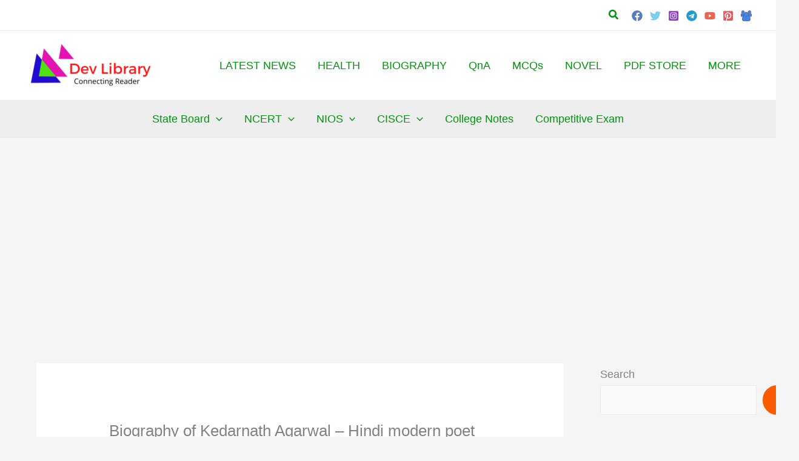

--- FILE ---
content_type: text/html; charset=UTF-8
request_url: https://devlibrary.in/biography-of-kedarnath-agarwal-hindi-modern-poet
body_size: 79975
content:
<!DOCTYPE html>
<html lang="en-US">
<head>
<meta charset="UTF-8">
<meta name="viewport" content="width=device-width, initial-scale=1">
	<link rel="profile" href="https://gmpg.org/xfn/11"> 
	<meta name='robots' content='index, follow, max-image-preview:large, max-snippet:-1, max-video-preview:-1' />

	<!-- This site is optimized with the Yoast SEO plugin v26.8 - https://yoast.com/product/yoast-seo-wordpress/ -->
	<title>Biography of Kedarnath Agarwal - Hindi modern poet - Dev Library</title>
	<meta name="description" content="Biography of Kedarnath Agarwal a prominent Hindi language poet of progressive poetic genre and a writer..." />
	<link rel="canonical" href="https://devlibrary.in/biography-of-kedarnath-agarwal-hindi-modern-poet" />
	<meta property="og:locale" content="en_US" />
	<meta property="og:type" content="article" />
	<meta property="og:title" content="Biography of Kedarnath Agarwal - Hindi modern poet - Dev Library" />
	<meta property="og:description" content="Biography of Kedarnath Agarwal a prominent Hindi language poet of progressive poetic genre and a writer..." />
	<meta property="og:url" content="https://devlibrary.in/biography-of-kedarnath-agarwal-hindi-modern-poet" />
	<meta property="og:site_name" content="Dev Library" />
	<meta property="article:publisher" content="https://www.facebook.com/devlibrary/" />
	<meta property="article:author" content="https://www.facebook.com/dev.kirtonia.9" />
	<meta property="article:published_time" content="2024-05-31T05:54:40+00:00" />
	<meta property="article:modified_time" content="2024-05-31T05:54:41+00:00" />
	<meta property="og:image" content="https://devlibrary.in/wp-content/uploads/2022/07/Kedarnath-Agarwal.jpg" />
	<meta property="og:image:width" content="1410" />
	<meta property="og:image:height" content="2250" />
	<meta property="og:image:type" content="image/jpeg" />
	<meta name="author" content="Dev Kirtonia" />
	<meta name="twitter:card" content="summary_large_image" />
	<meta name="twitter:creator" content="@devkirtonia" />
	<meta name="twitter:site" content="@devkirtonia" />
	<meta name="twitter:label1" content="Written by" />
	<meta name="twitter:data1" content="Dev Kirtonia" />
	<meta name="twitter:label2" content="Est. reading time" />
	<meta name="twitter:data2" content="6 minutes" />
	<script type="application/ld+json" class="yoast-schema-graph">{"@context":"https://schema.org","@graph":[{"@type":["Article","BlogPosting"],"@id":"https://devlibrary.in/biography-of-kedarnath-agarwal-hindi-modern-poet#article","isPartOf":{"@id":"https://devlibrary.in/biography-of-kedarnath-agarwal-hindi-modern-poet"},"author":{"name":"Dev Kirtonia","@id":"https://devlibrary.in/#/schema/person/638c220392fbeb1757757a026f25ad08"},"headline":"Biography of Kedarnath Agarwal &#8211; Hindi modern poet","datePublished":"2024-05-31T05:54:40+00:00","dateModified":"2024-05-31T05:54:41+00:00","mainEntityOfPage":{"@id":"https://devlibrary.in/biography-of-kedarnath-agarwal-hindi-modern-poet"},"wordCount":1223,"commentCount":0,"publisher":{"@id":"https://devlibrary.in/#organization"},"image":{"@id":"https://devlibrary.in/biography-of-kedarnath-agarwal-hindi-modern-poet#primaryimage"},"thumbnailUrl":"https://devlibrary.in/wp-content/uploads/2022/07/Kedarnath-Agarwal.jpg","keywords":["Author","Biography","Essayist","Hindi poet","Marxism","modern poet","Poet","Writer"],"articleSection":["Biography"],"inLanguage":"en-US","potentialAction":[{"@type":"CommentAction","name":"Comment","target":["https://devlibrary.in/biography-of-kedarnath-agarwal-hindi-modern-poet#respond"]}]},{"@type":"WebPage","@id":"https://devlibrary.in/biography-of-kedarnath-agarwal-hindi-modern-poet","url":"https://devlibrary.in/biography-of-kedarnath-agarwal-hindi-modern-poet","name":"Biography of Kedarnath Agarwal - Hindi modern poet - Dev Library","isPartOf":{"@id":"https://devlibrary.in/#website"},"primaryImageOfPage":{"@id":"https://devlibrary.in/biography-of-kedarnath-agarwal-hindi-modern-poet#primaryimage"},"image":{"@id":"https://devlibrary.in/biography-of-kedarnath-agarwal-hindi-modern-poet#primaryimage"},"thumbnailUrl":"https://devlibrary.in/wp-content/uploads/2022/07/Kedarnath-Agarwal.jpg","datePublished":"2024-05-31T05:54:40+00:00","dateModified":"2024-05-31T05:54:41+00:00","description":"Biography of Kedarnath Agarwal a prominent Hindi language poet of progressive poetic genre and a writer...","breadcrumb":{"@id":"https://devlibrary.in/biography-of-kedarnath-agarwal-hindi-modern-poet#breadcrumb"},"inLanguage":"en-US","potentialAction":[{"@type":"ReadAction","target":["https://devlibrary.in/biography-of-kedarnath-agarwal-hindi-modern-poet"]}]},{"@type":"ImageObject","inLanguage":"en-US","@id":"https://devlibrary.in/biography-of-kedarnath-agarwal-hindi-modern-poet#primaryimage","url":"https://devlibrary.in/wp-content/uploads/2022/07/Kedarnath-Agarwal.jpg","contentUrl":"https://devlibrary.in/wp-content/uploads/2022/07/Kedarnath-Agarwal.jpg","width":1410,"height":2250,"caption":"Biography of Kedarnath Agarwal"},{"@type":"BreadcrumbList","@id":"https://devlibrary.in/biography-of-kedarnath-agarwal-hindi-modern-poet#breadcrumb","itemListElement":[{"@type":"ListItem","position":1,"name":"Home","item":"https://devlibrary.in/"},{"@type":"ListItem","position":2,"name":"Biography of Kedarnath Agarwal &#8211; Hindi modern poet"}]},{"@type":"WebSite","@id":"https://devlibrary.in/#website","url":"https://devlibrary.in/","name":"Dev Library","description":"Connecting Reader","publisher":{"@id":"https://devlibrary.in/#organization"},"potentialAction":[{"@type":"SearchAction","target":{"@type":"EntryPoint","urlTemplate":"https://devlibrary.in/?s={search_term_string}"},"query-input":{"@type":"PropertyValueSpecification","valueRequired":true,"valueName":"search_term_string"}}],"inLanguage":"en-US"},{"@type":"Organization","@id":"https://devlibrary.in/#organization","name":"Dev Library","url":"https://devlibrary.in/","logo":{"@type":"ImageObject","inLanguage":"en-US","@id":"https://devlibrary.in/#/schema/logo/image/","url":"https://devlibrary.in/wp-content/uploads/2020/06/cropped-devlibrary.in-Android-e1768568720316.png","contentUrl":"https://devlibrary.in/wp-content/uploads/2020/06/cropped-devlibrary.in-Android-e1768568720316.png","width":180,"height":64,"caption":"Dev Library"},"image":{"@id":"https://devlibrary.in/#/schema/logo/image/"},"sameAs":["https://www.facebook.com/devlibrary/","https://x.com/devkirtonia","https://www.instagram.com/devlibrary.in/","https://www.linkedin.com/devlibrary","https://in.pinterest.com/devlibrary/"]},{"@type":"Person","@id":"https://devlibrary.in/#/schema/person/638c220392fbeb1757757a026f25ad08","name":"Dev Kirtonia","image":{"@type":"ImageObject","inLanguage":"en-US","@id":"https://devlibrary.in/#/schema/person/image/","url":"https://secure.gravatar.com/avatar/a0cc1b89a8de22c60cccdddfd5c2a67f33fd92315b6aed21049ccce7eb0e3f75?s=96&r=g","contentUrl":"https://secure.gravatar.com/avatar/a0cc1b89a8de22c60cccdddfd5c2a67f33fd92315b6aed21049ccce7eb0e3f75?s=96&r=g","caption":"Dev Kirtonia"},"description":"Hi, I'm Dev Kirtonia, Founder &amp; CEO of Dev Library. A website that provides all SCERT, NCERT 3 to 12, and BA, B.com, B.Sc, and Computer Science with Post Graduate Notes &amp; Suggestions, Novel, eBooks, Biography, Quotes, Study Materials, and more.","sameAs":["https://devlibrary.in","https://www.facebook.com/dev.kirtonia.9","https://www.instagram.com/dev_kirtonia/","https://www.linkedin.com/in/devlibrary/","https://x.com/devkirtonia","https://www.youtube.com/channel/UCSepYe-_GrkG4M6KfrYWWfw","devlibrary.in@gmail.com"],"url":"https://devlibrary.in/author/admin"}]}</script>
	<!-- / Yoast SEO plugin. -->


<link rel='dns-prefetch' href='//www.googletagmanager.com' />
<link rel='dns-prefetch' href='//fonts.bunny.net' />
<link rel='preconnect' href='//tags.profitsence.com' />
<link rel='preconnect' href='//fonts.googleapis.com' />
<link rel='preconnect' href='//fonts.gstatic.com' />
<link rel='preconnect' href='//ajax.googleapis.com' />
<link rel='preconnect' href='//cdnjs.cloudflare.com' />
<link rel='preconnect' href='//pagead2.googlesyndication.com' />
<link rel='preconnect' href='//securepubads.g.doubleclick.net' />
<link rel='preconnect' href='//tpc.googlesyndication.com' />
<link rel='preconnect' href='//www.googletagservices.com' />
<link rel='preconnect' href='//www.google-analytics.com' />
<link rel='preconnect' href='//stats.g.doubleclick.net' />
<link rel="alternate" title="oEmbed (JSON)" type="application/json+oembed" href="https://devlibrary.in/wp-json/oembed/1.0/embed?url=https%3A%2F%2Fdevlibrary.in%2Fbiography-of-kedarnath-agarwal-hindi-modern-poet" />
<link rel="alternate" title="oEmbed (XML)" type="text/xml+oembed" href="https://devlibrary.in/wp-json/oembed/1.0/embed?url=https%3A%2F%2Fdevlibrary.in%2Fbiography-of-kedarnath-agarwal-hindi-modern-poet&#038;format=xml" />
<link rel="alternate" type="application/rss+xml" title="Dev Library &raquo; Stories Feed" href="https://devlibrary.in/web-stories/feed/"><style id='wp-img-auto-sizes-contain-inline-css'>
img:is([sizes=auto i],[sizes^="auto," i]){contain-intrinsic-size:3000px 1500px}
/*# sourceURL=wp-img-auto-sizes-contain-inline-css */
</style>

<link data-optimized="1" rel='stylesheet' id='astra-theme-css-css' href='https://devlibrary.in/wp-content/litespeed/css/e80c03bacd60fe2ea9c1081d0c7972c2.css?ver=44a85' media='all' />
<link data-optimized="1" rel='stylesheet' id='astra-theme-dynamic-css' href='https://devlibrary.in/wp-content/litespeed/css/79809c8197572d3f9e5cb375a364aa6b.css?ver=81147' media='all' />
<style id='wp-emoji-styles-inline-css'>

	img.wp-smiley, img.emoji {
		display: inline !important;
		border: none !important;
		box-shadow: none !important;
		height: 1em !important;
		width: 1em !important;
		margin: 0 0.07em !important;
		vertical-align: -0.1em !important;
		background: none !important;
		padding: 0 !important;
	}
/*# sourceURL=wp-emoji-styles-inline-css */
</style>
<link data-optimized="1" rel='stylesheet' id='wp-block-library-css' href='https://devlibrary.in/wp-content/litespeed/css/ac05d7540774c9e4b5faa7ce9b5421b8.css?ver=2f4af' media='all' />
<style id='wp-block-heading-inline-css'>
h1:where(.wp-block-heading).has-background,h2:where(.wp-block-heading).has-background,h3:where(.wp-block-heading).has-background,h4:where(.wp-block-heading).has-background,h5:where(.wp-block-heading).has-background,h6:where(.wp-block-heading).has-background{padding:1.25em 2.375em}h1.has-text-align-left[style*=writing-mode]:where([style*=vertical-lr]),h1.has-text-align-right[style*=writing-mode]:where([style*=vertical-rl]),h2.has-text-align-left[style*=writing-mode]:where([style*=vertical-lr]),h2.has-text-align-right[style*=writing-mode]:where([style*=vertical-rl]),h3.has-text-align-left[style*=writing-mode]:where([style*=vertical-lr]),h3.has-text-align-right[style*=writing-mode]:where([style*=vertical-rl]),h4.has-text-align-left[style*=writing-mode]:where([style*=vertical-lr]),h4.has-text-align-right[style*=writing-mode]:where([style*=vertical-rl]),h5.has-text-align-left[style*=writing-mode]:where([style*=vertical-lr]),h5.has-text-align-right[style*=writing-mode]:where([style*=vertical-rl]),h6.has-text-align-left[style*=writing-mode]:where([style*=vertical-lr]),h6.has-text-align-right[style*=writing-mode]:where([style*=vertical-rl]){rotate:180deg}
/*# sourceURL=https://devlibrary.in/wp-includes/blocks/heading/style.min.css */
</style>
<style id='wp-block-image-inline-css'>
.wp-block-image>a,.wp-block-image>figure>a{display:inline-block}.wp-block-image img{box-sizing:border-box;height:auto;max-width:100%;vertical-align:bottom}@media not (prefers-reduced-motion){.wp-block-image img.hide{visibility:hidden}.wp-block-image img.show{animation:show-content-image .4s}}.wp-block-image[style*=border-radius] img,.wp-block-image[style*=border-radius]>a{border-radius:inherit}.wp-block-image.has-custom-border img{box-sizing:border-box}.wp-block-image.aligncenter{text-align:center}.wp-block-image.alignfull>a,.wp-block-image.alignwide>a{width:100%}.wp-block-image.alignfull img,.wp-block-image.alignwide img{height:auto;width:100%}.wp-block-image .aligncenter,.wp-block-image .alignleft,.wp-block-image .alignright,.wp-block-image.aligncenter,.wp-block-image.alignleft,.wp-block-image.alignright{display:table}.wp-block-image .aligncenter>figcaption,.wp-block-image .alignleft>figcaption,.wp-block-image .alignright>figcaption,.wp-block-image.aligncenter>figcaption,.wp-block-image.alignleft>figcaption,.wp-block-image.alignright>figcaption{caption-side:bottom;display:table-caption}.wp-block-image .alignleft{float:left;margin:.5em 1em .5em 0}.wp-block-image .alignright{float:right;margin:.5em 0 .5em 1em}.wp-block-image .aligncenter{margin-left:auto;margin-right:auto}.wp-block-image :where(figcaption){margin-bottom:1em;margin-top:.5em}.wp-block-image.is-style-circle-mask img{border-radius:9999px}@supports ((-webkit-mask-image:none) or (mask-image:none)) or (-webkit-mask-image:none){.wp-block-image.is-style-circle-mask img{border-radius:0;-webkit-mask-image:url('data:image/svg+xml;utf8,<svg viewBox="0 0 100 100" xmlns="http://www.w3.org/2000/svg"><circle cx="50" cy="50" r="50"/></svg>');mask-image:url('data:image/svg+xml;utf8,<svg viewBox="0 0 100 100" xmlns="http://www.w3.org/2000/svg"><circle cx="50" cy="50" r="50"/></svg>');mask-mode:alpha;-webkit-mask-position:center;mask-position:center;-webkit-mask-repeat:no-repeat;mask-repeat:no-repeat;-webkit-mask-size:contain;mask-size:contain}}:root :where(.wp-block-image.is-style-rounded img,.wp-block-image .is-style-rounded img){border-radius:9999px}.wp-block-image figure{margin:0}.wp-lightbox-container{display:flex;flex-direction:column;position:relative}.wp-lightbox-container img{cursor:zoom-in}.wp-lightbox-container img:hover+button{opacity:1}.wp-lightbox-container button{align-items:center;backdrop-filter:blur(16px) saturate(180%);background-color:#5a5a5a40;border:none;border-radius:4px;cursor:zoom-in;display:flex;height:20px;justify-content:center;opacity:0;padding:0;position:absolute;right:16px;text-align:center;top:16px;width:20px;z-index:100}@media not (prefers-reduced-motion){.wp-lightbox-container button{transition:opacity .2s ease}}.wp-lightbox-container button:focus-visible{outline:3px auto #5a5a5a40;outline:3px auto -webkit-focus-ring-color;outline-offset:3px}.wp-lightbox-container button:hover{cursor:pointer;opacity:1}.wp-lightbox-container button:focus{opacity:1}.wp-lightbox-container button:focus,.wp-lightbox-container button:hover,.wp-lightbox-container button:not(:hover):not(:active):not(.has-background){background-color:#5a5a5a40;border:none}.wp-lightbox-overlay{box-sizing:border-box;cursor:zoom-out;height:100vh;left:0;overflow:hidden;position:fixed;top:0;visibility:hidden;width:100%;z-index:100000}.wp-lightbox-overlay .close-button{align-items:center;cursor:pointer;display:flex;justify-content:center;min-height:40px;min-width:40px;padding:0;position:absolute;right:calc(env(safe-area-inset-right) + 16px);top:calc(env(safe-area-inset-top) + 16px);z-index:5000000}.wp-lightbox-overlay .close-button:focus,.wp-lightbox-overlay .close-button:hover,.wp-lightbox-overlay .close-button:not(:hover):not(:active):not(.has-background){background:none;border:none}.wp-lightbox-overlay .lightbox-image-container{height:var(--wp--lightbox-container-height);left:50%;overflow:hidden;position:absolute;top:50%;transform:translate(-50%,-50%);transform-origin:top left;width:var(--wp--lightbox-container-width);z-index:9999999999}.wp-lightbox-overlay .wp-block-image{align-items:center;box-sizing:border-box;display:flex;height:100%;justify-content:center;margin:0;position:relative;transform-origin:0 0;width:100%;z-index:3000000}.wp-lightbox-overlay .wp-block-image img{height:var(--wp--lightbox-image-height);min-height:var(--wp--lightbox-image-height);min-width:var(--wp--lightbox-image-width);width:var(--wp--lightbox-image-width)}.wp-lightbox-overlay .wp-block-image figcaption{display:none}.wp-lightbox-overlay button{background:none;border:none}.wp-lightbox-overlay .scrim{background-color:#fff;height:100%;opacity:.9;position:absolute;width:100%;z-index:2000000}.wp-lightbox-overlay.active{visibility:visible}@media not (prefers-reduced-motion){.wp-lightbox-overlay.active{animation:turn-on-visibility .25s both}.wp-lightbox-overlay.active img{animation:turn-on-visibility .35s both}.wp-lightbox-overlay.show-closing-animation:not(.active){animation:turn-off-visibility .35s both}.wp-lightbox-overlay.show-closing-animation:not(.active) img{animation:turn-off-visibility .25s both}.wp-lightbox-overlay.zoom.active{animation:none;opacity:1;visibility:visible}.wp-lightbox-overlay.zoom.active .lightbox-image-container{animation:lightbox-zoom-in .4s}.wp-lightbox-overlay.zoom.active .lightbox-image-container img{animation:none}.wp-lightbox-overlay.zoom.active .scrim{animation:turn-on-visibility .4s forwards}.wp-lightbox-overlay.zoom.show-closing-animation:not(.active){animation:none}.wp-lightbox-overlay.zoom.show-closing-animation:not(.active) .lightbox-image-container{animation:lightbox-zoom-out .4s}.wp-lightbox-overlay.zoom.show-closing-animation:not(.active) .lightbox-image-container img{animation:none}.wp-lightbox-overlay.zoom.show-closing-animation:not(.active) .scrim{animation:turn-off-visibility .4s forwards}}@keyframes show-content-image{0%{visibility:hidden}99%{visibility:hidden}to{visibility:visible}}@keyframes turn-on-visibility{0%{opacity:0}to{opacity:1}}@keyframes turn-off-visibility{0%{opacity:1;visibility:visible}99%{opacity:0;visibility:visible}to{opacity:0;visibility:hidden}}@keyframes lightbox-zoom-in{0%{transform:translate(calc((-100vw + var(--wp--lightbox-scrollbar-width))/2 + var(--wp--lightbox-initial-left-position)),calc(-50vh + var(--wp--lightbox-initial-top-position))) scale(var(--wp--lightbox-scale))}to{transform:translate(-50%,-50%) scale(1)}}@keyframes lightbox-zoom-out{0%{transform:translate(-50%,-50%) scale(1);visibility:visible}99%{visibility:visible}to{transform:translate(calc((-100vw + var(--wp--lightbox-scrollbar-width))/2 + var(--wp--lightbox-initial-left-position)),calc(-50vh + var(--wp--lightbox-initial-top-position))) scale(var(--wp--lightbox-scale));visibility:hidden}}
/*# sourceURL=https://devlibrary.in/wp-includes/blocks/image/style.min.css */
</style>
<style id='wp-block-search-inline-css'>
.wp-block-search__button{margin-left:10px;word-break:normal}.wp-block-search__button.has-icon{line-height:0}.wp-block-search__button svg{height:1.25em;min-height:24px;min-width:24px;width:1.25em;fill:currentColor;vertical-align:text-bottom}:where(.wp-block-search__button){border:1px solid #ccc;padding:6px 10px}.wp-block-search__inside-wrapper{display:flex;flex:auto;flex-wrap:nowrap;max-width:100%}.wp-block-search__label{width:100%}.wp-block-search.wp-block-search__button-only .wp-block-search__button{box-sizing:border-box;display:flex;flex-shrink:0;justify-content:center;margin-left:0;max-width:100%}.wp-block-search.wp-block-search__button-only .wp-block-search__inside-wrapper{min-width:0!important;transition-property:width}.wp-block-search.wp-block-search__button-only .wp-block-search__input{flex-basis:100%;transition-duration:.3s}.wp-block-search.wp-block-search__button-only.wp-block-search__searchfield-hidden,.wp-block-search.wp-block-search__button-only.wp-block-search__searchfield-hidden .wp-block-search__inside-wrapper{overflow:hidden}.wp-block-search.wp-block-search__button-only.wp-block-search__searchfield-hidden .wp-block-search__input{border-left-width:0!important;border-right-width:0!important;flex-basis:0;flex-grow:0;margin:0;min-width:0!important;padding-left:0!important;padding-right:0!important;width:0!important}:where(.wp-block-search__input){appearance:none;border:1px solid #949494;flex-grow:1;font-family:inherit;font-size:inherit;font-style:inherit;font-weight:inherit;letter-spacing:inherit;line-height:inherit;margin-left:0;margin-right:0;min-width:3rem;padding:8px;text-decoration:unset!important;text-transform:inherit}:where(.wp-block-search__button-inside .wp-block-search__inside-wrapper){background-color:#fff;border:1px solid #949494;box-sizing:border-box;padding:4px}:where(.wp-block-search__button-inside .wp-block-search__inside-wrapper) .wp-block-search__input{border:none;border-radius:0;padding:0 4px}:where(.wp-block-search__button-inside .wp-block-search__inside-wrapper) .wp-block-search__input:focus{outline:none}:where(.wp-block-search__button-inside .wp-block-search__inside-wrapper) :where(.wp-block-search__button){padding:4px 8px}.wp-block-search.aligncenter .wp-block-search__inside-wrapper{margin:auto}.wp-block[data-align=right] .wp-block-search.wp-block-search__button-only .wp-block-search__inside-wrapper{float:right}
/*# sourceURL=https://devlibrary.in/wp-includes/blocks/search/style.min.css */
</style>
<style id='wp-block-paragraph-inline-css'>
.is-small-text{font-size:.875em}.is-regular-text{font-size:1em}.is-large-text{font-size:2.25em}.is-larger-text{font-size:3em}.has-drop-cap:not(:focus):first-letter{float:left;font-size:8.4em;font-style:normal;font-weight:100;line-height:.68;margin:.05em .1em 0 0;text-transform:uppercase}body.rtl .has-drop-cap:not(:focus):first-letter{float:none;margin-left:.1em}p.has-drop-cap.has-background{overflow:hidden}:root :where(p.has-background){padding:1.25em 2.375em}:where(p.has-text-color:not(.has-link-color)) a{color:inherit}p.has-text-align-left[style*="writing-mode:vertical-lr"],p.has-text-align-right[style*="writing-mode:vertical-rl"]{rotate:180deg}
/*# sourceURL=https://devlibrary.in/wp-includes/blocks/paragraph/style.min.css */
</style>
<style id='wp-block-table-inline-css'>
.wp-block-table{overflow-x:auto}.wp-block-table table{border-collapse:collapse;width:100%}.wp-block-table thead{border-bottom:3px solid}.wp-block-table tfoot{border-top:3px solid}.wp-block-table td,.wp-block-table th{border:1px solid;padding:.5em}.wp-block-table .has-fixed-layout{table-layout:fixed;width:100%}.wp-block-table .has-fixed-layout td,.wp-block-table .has-fixed-layout th{word-break:break-word}.wp-block-table.aligncenter,.wp-block-table.alignleft,.wp-block-table.alignright{display:table;width:auto}.wp-block-table.aligncenter td,.wp-block-table.aligncenter th,.wp-block-table.alignleft td,.wp-block-table.alignleft th,.wp-block-table.alignright td,.wp-block-table.alignright th{word-break:break-word}.wp-block-table .has-subtle-light-gray-background-color{background-color:#f3f4f5}.wp-block-table .has-subtle-pale-green-background-color{background-color:#e9fbe5}.wp-block-table .has-subtle-pale-blue-background-color{background-color:#e7f5fe}.wp-block-table .has-subtle-pale-pink-background-color{background-color:#fcf0ef}.wp-block-table.is-style-stripes{background-color:initial;border-collapse:inherit;border-spacing:0}.wp-block-table.is-style-stripes tbody tr:nth-child(odd){background-color:#f0f0f0}.wp-block-table.is-style-stripes.has-subtle-light-gray-background-color tbody tr:nth-child(odd){background-color:#f3f4f5}.wp-block-table.is-style-stripes.has-subtle-pale-green-background-color tbody tr:nth-child(odd){background-color:#e9fbe5}.wp-block-table.is-style-stripes.has-subtle-pale-blue-background-color tbody tr:nth-child(odd){background-color:#e7f5fe}.wp-block-table.is-style-stripes.has-subtle-pale-pink-background-color tbody tr:nth-child(odd){background-color:#fcf0ef}.wp-block-table.is-style-stripes td,.wp-block-table.is-style-stripes th{border-color:#0000}.wp-block-table.is-style-stripes{border-bottom:1px solid #f0f0f0}.wp-block-table .has-border-color td,.wp-block-table .has-border-color th,.wp-block-table .has-border-color tr,.wp-block-table .has-border-color>*{border-color:inherit}.wp-block-table table[style*=border-top-color] tr:first-child,.wp-block-table table[style*=border-top-color] tr:first-child td,.wp-block-table table[style*=border-top-color] tr:first-child th,.wp-block-table table[style*=border-top-color]>*,.wp-block-table table[style*=border-top-color]>* td,.wp-block-table table[style*=border-top-color]>* th{border-top-color:inherit}.wp-block-table table[style*=border-top-color] tr:not(:first-child){border-top-color:initial}.wp-block-table table[style*=border-right-color] td:last-child,.wp-block-table table[style*=border-right-color] th,.wp-block-table table[style*=border-right-color] tr,.wp-block-table table[style*=border-right-color]>*{border-right-color:inherit}.wp-block-table table[style*=border-bottom-color] tr:last-child,.wp-block-table table[style*=border-bottom-color] tr:last-child td,.wp-block-table table[style*=border-bottom-color] tr:last-child th,.wp-block-table table[style*=border-bottom-color]>*,.wp-block-table table[style*=border-bottom-color]>* td,.wp-block-table table[style*=border-bottom-color]>* th{border-bottom-color:inherit}.wp-block-table table[style*=border-bottom-color] tr:not(:last-child){border-bottom-color:initial}.wp-block-table table[style*=border-left-color] td:first-child,.wp-block-table table[style*=border-left-color] th,.wp-block-table table[style*=border-left-color] tr,.wp-block-table table[style*=border-left-color]>*{border-left-color:inherit}.wp-block-table table[style*=border-style] td,.wp-block-table table[style*=border-style] th,.wp-block-table table[style*=border-style] tr,.wp-block-table table[style*=border-style]>*{border-style:inherit}.wp-block-table table[style*=border-width] td,.wp-block-table table[style*=border-width] th,.wp-block-table table[style*=border-width] tr,.wp-block-table table[style*=border-width]>*{border-style:inherit;border-width:inherit}
/*# sourceURL=https://devlibrary.in/wp-includes/blocks/table/style.min.css */
</style>
<style id='global-styles-inline-css'>
:root{--wp--preset--aspect-ratio--square: 1;--wp--preset--aspect-ratio--4-3: 4/3;--wp--preset--aspect-ratio--3-4: 3/4;--wp--preset--aspect-ratio--3-2: 3/2;--wp--preset--aspect-ratio--2-3: 2/3;--wp--preset--aspect-ratio--16-9: 16/9;--wp--preset--aspect-ratio--9-16: 9/16;--wp--preset--color--black: #000000;--wp--preset--color--cyan-bluish-gray: #abb8c3;--wp--preset--color--white: #ffffff;--wp--preset--color--pale-pink: #f78da7;--wp--preset--color--vivid-red: #cf2e2e;--wp--preset--color--luminous-vivid-orange: #ff6900;--wp--preset--color--luminous-vivid-amber: #fcb900;--wp--preset--color--light-green-cyan: #7bdcb5;--wp--preset--color--vivid-green-cyan: #00d084;--wp--preset--color--pale-cyan-blue: #8ed1fc;--wp--preset--color--vivid-cyan-blue: #0693e3;--wp--preset--color--vivid-purple: #9b51e0;--wp--preset--color--ast-global-color-0: var(--ast-global-color-0);--wp--preset--color--ast-global-color-1: var(--ast-global-color-1);--wp--preset--color--ast-global-color-2: var(--ast-global-color-2);--wp--preset--color--ast-global-color-3: var(--ast-global-color-3);--wp--preset--color--ast-global-color-4: var(--ast-global-color-4);--wp--preset--color--ast-global-color-5: var(--ast-global-color-5);--wp--preset--color--ast-global-color-6: var(--ast-global-color-6);--wp--preset--color--ast-global-color-7: var(--ast-global-color-7);--wp--preset--color--ast-global-color-8: var(--ast-global-color-8);--wp--preset--gradient--vivid-cyan-blue-to-vivid-purple: linear-gradient(135deg,rgb(6,147,227) 0%,rgb(155,81,224) 100%);--wp--preset--gradient--light-green-cyan-to-vivid-green-cyan: linear-gradient(135deg,rgb(122,220,180) 0%,rgb(0,208,130) 100%);--wp--preset--gradient--luminous-vivid-amber-to-luminous-vivid-orange: linear-gradient(135deg,rgb(252,185,0) 0%,rgb(255,105,0) 100%);--wp--preset--gradient--luminous-vivid-orange-to-vivid-red: linear-gradient(135deg,rgb(255,105,0) 0%,rgb(207,46,46) 100%);--wp--preset--gradient--very-light-gray-to-cyan-bluish-gray: linear-gradient(135deg,rgb(238,238,238) 0%,rgb(169,184,195) 100%);--wp--preset--gradient--cool-to-warm-spectrum: linear-gradient(135deg,rgb(74,234,220) 0%,rgb(151,120,209) 20%,rgb(207,42,186) 40%,rgb(238,44,130) 60%,rgb(251,105,98) 80%,rgb(254,248,76) 100%);--wp--preset--gradient--blush-light-purple: linear-gradient(135deg,rgb(255,206,236) 0%,rgb(152,150,240) 100%);--wp--preset--gradient--blush-bordeaux: linear-gradient(135deg,rgb(254,205,165) 0%,rgb(254,45,45) 50%,rgb(107,0,62) 100%);--wp--preset--gradient--luminous-dusk: linear-gradient(135deg,rgb(255,203,112) 0%,rgb(199,81,192) 50%,rgb(65,88,208) 100%);--wp--preset--gradient--pale-ocean: linear-gradient(135deg,rgb(255,245,203) 0%,rgb(182,227,212) 50%,rgb(51,167,181) 100%);--wp--preset--gradient--electric-grass: linear-gradient(135deg,rgb(202,248,128) 0%,rgb(113,206,126) 100%);--wp--preset--gradient--midnight: linear-gradient(135deg,rgb(2,3,129) 0%,rgb(40,116,252) 100%);--wp--preset--font-size--small: 13px;--wp--preset--font-size--medium: 20px;--wp--preset--font-size--large: 36px;--wp--preset--font-size--x-large: 42px;--wp--preset--spacing--20: 0.44rem;--wp--preset--spacing--30: 0.67rem;--wp--preset--spacing--40: 1rem;--wp--preset--spacing--50: 1.5rem;--wp--preset--spacing--60: 2.25rem;--wp--preset--spacing--70: 3.38rem;--wp--preset--spacing--80: 5.06rem;--wp--preset--shadow--natural: 6px 6px 9px rgba(0, 0, 0, 0.2);--wp--preset--shadow--deep: 12px 12px 50px rgba(0, 0, 0, 0.4);--wp--preset--shadow--sharp: 6px 6px 0px rgba(0, 0, 0, 0.2);--wp--preset--shadow--outlined: 6px 6px 0px -3px rgb(255, 255, 255), 6px 6px rgb(0, 0, 0);--wp--preset--shadow--crisp: 6px 6px 0px rgb(0, 0, 0);}:root { --wp--style--global--content-size: var(--wp--custom--ast-content-width-size);--wp--style--global--wide-size: var(--wp--custom--ast-wide-width-size); }:where(body) { margin: 0; }.wp-site-blocks > .alignleft { float: left; margin-right: 2em; }.wp-site-blocks > .alignright { float: right; margin-left: 2em; }.wp-site-blocks > .aligncenter { justify-content: center; margin-left: auto; margin-right: auto; }:where(.wp-site-blocks) > * { margin-block-start: 24px; margin-block-end: 0; }:where(.wp-site-blocks) > :first-child { margin-block-start: 0; }:where(.wp-site-blocks) > :last-child { margin-block-end: 0; }:root { --wp--style--block-gap: 24px; }:root :where(.is-layout-flow) > :first-child{margin-block-start: 0;}:root :where(.is-layout-flow) > :last-child{margin-block-end: 0;}:root :where(.is-layout-flow) > *{margin-block-start: 24px;margin-block-end: 0;}:root :where(.is-layout-constrained) > :first-child{margin-block-start: 0;}:root :where(.is-layout-constrained) > :last-child{margin-block-end: 0;}:root :where(.is-layout-constrained) > *{margin-block-start: 24px;margin-block-end: 0;}:root :where(.is-layout-flex){gap: 24px;}:root :where(.is-layout-grid){gap: 24px;}.is-layout-flow > .alignleft{float: left;margin-inline-start: 0;margin-inline-end: 2em;}.is-layout-flow > .alignright{float: right;margin-inline-start: 2em;margin-inline-end: 0;}.is-layout-flow > .aligncenter{margin-left: auto !important;margin-right: auto !important;}.is-layout-constrained > .alignleft{float: left;margin-inline-start: 0;margin-inline-end: 2em;}.is-layout-constrained > .alignright{float: right;margin-inline-start: 2em;margin-inline-end: 0;}.is-layout-constrained > .aligncenter{margin-left: auto !important;margin-right: auto !important;}.is-layout-constrained > :where(:not(.alignleft):not(.alignright):not(.alignfull)){max-width: var(--wp--style--global--content-size);margin-left: auto !important;margin-right: auto !important;}.is-layout-constrained > .alignwide{max-width: var(--wp--style--global--wide-size);}body .is-layout-flex{display: flex;}.is-layout-flex{flex-wrap: wrap;align-items: center;}.is-layout-flex > :is(*, div){margin: 0;}body .is-layout-grid{display: grid;}.is-layout-grid > :is(*, div){margin: 0;}body{padding-top: 0px;padding-right: 0px;padding-bottom: 0px;padding-left: 0px;}a:where(:not(.wp-element-button)){text-decoration: none;}:root :where(.wp-element-button, .wp-block-button__link){background-color: #32373c;border-width: 0;color: #fff;font-family: inherit;font-size: inherit;font-style: inherit;font-weight: inherit;letter-spacing: inherit;line-height: inherit;padding-top: calc(0.667em + 2px);padding-right: calc(1.333em + 2px);padding-bottom: calc(0.667em + 2px);padding-left: calc(1.333em + 2px);text-decoration: none;text-transform: inherit;}.has-black-color{color: var(--wp--preset--color--black) !important;}.has-cyan-bluish-gray-color{color: var(--wp--preset--color--cyan-bluish-gray) !important;}.has-white-color{color: var(--wp--preset--color--white) !important;}.has-pale-pink-color{color: var(--wp--preset--color--pale-pink) !important;}.has-vivid-red-color{color: var(--wp--preset--color--vivid-red) !important;}.has-luminous-vivid-orange-color{color: var(--wp--preset--color--luminous-vivid-orange) !important;}.has-luminous-vivid-amber-color{color: var(--wp--preset--color--luminous-vivid-amber) !important;}.has-light-green-cyan-color{color: var(--wp--preset--color--light-green-cyan) !important;}.has-vivid-green-cyan-color{color: var(--wp--preset--color--vivid-green-cyan) !important;}.has-pale-cyan-blue-color{color: var(--wp--preset--color--pale-cyan-blue) !important;}.has-vivid-cyan-blue-color{color: var(--wp--preset--color--vivid-cyan-blue) !important;}.has-vivid-purple-color{color: var(--wp--preset--color--vivid-purple) !important;}.has-ast-global-color-0-color{color: var(--wp--preset--color--ast-global-color-0) !important;}.has-ast-global-color-1-color{color: var(--wp--preset--color--ast-global-color-1) !important;}.has-ast-global-color-2-color{color: var(--wp--preset--color--ast-global-color-2) !important;}.has-ast-global-color-3-color{color: var(--wp--preset--color--ast-global-color-3) !important;}.has-ast-global-color-4-color{color: var(--wp--preset--color--ast-global-color-4) !important;}.has-ast-global-color-5-color{color: var(--wp--preset--color--ast-global-color-5) !important;}.has-ast-global-color-6-color{color: var(--wp--preset--color--ast-global-color-6) !important;}.has-ast-global-color-7-color{color: var(--wp--preset--color--ast-global-color-7) !important;}.has-ast-global-color-8-color{color: var(--wp--preset--color--ast-global-color-8) !important;}.has-black-background-color{background-color: var(--wp--preset--color--black) !important;}.has-cyan-bluish-gray-background-color{background-color: var(--wp--preset--color--cyan-bluish-gray) !important;}.has-white-background-color{background-color: var(--wp--preset--color--white) !important;}.has-pale-pink-background-color{background-color: var(--wp--preset--color--pale-pink) !important;}.has-vivid-red-background-color{background-color: var(--wp--preset--color--vivid-red) !important;}.has-luminous-vivid-orange-background-color{background-color: var(--wp--preset--color--luminous-vivid-orange) !important;}.has-luminous-vivid-amber-background-color{background-color: var(--wp--preset--color--luminous-vivid-amber) !important;}.has-light-green-cyan-background-color{background-color: var(--wp--preset--color--light-green-cyan) !important;}.has-vivid-green-cyan-background-color{background-color: var(--wp--preset--color--vivid-green-cyan) !important;}.has-pale-cyan-blue-background-color{background-color: var(--wp--preset--color--pale-cyan-blue) !important;}.has-vivid-cyan-blue-background-color{background-color: var(--wp--preset--color--vivid-cyan-blue) !important;}.has-vivid-purple-background-color{background-color: var(--wp--preset--color--vivid-purple) !important;}.has-ast-global-color-0-background-color{background-color: var(--wp--preset--color--ast-global-color-0) !important;}.has-ast-global-color-1-background-color{background-color: var(--wp--preset--color--ast-global-color-1) !important;}.has-ast-global-color-2-background-color{background-color: var(--wp--preset--color--ast-global-color-2) !important;}.has-ast-global-color-3-background-color{background-color: var(--wp--preset--color--ast-global-color-3) !important;}.has-ast-global-color-4-background-color{background-color: var(--wp--preset--color--ast-global-color-4) !important;}.has-ast-global-color-5-background-color{background-color: var(--wp--preset--color--ast-global-color-5) !important;}.has-ast-global-color-6-background-color{background-color: var(--wp--preset--color--ast-global-color-6) !important;}.has-ast-global-color-7-background-color{background-color: var(--wp--preset--color--ast-global-color-7) !important;}.has-ast-global-color-8-background-color{background-color: var(--wp--preset--color--ast-global-color-8) !important;}.has-black-border-color{border-color: var(--wp--preset--color--black) !important;}.has-cyan-bluish-gray-border-color{border-color: var(--wp--preset--color--cyan-bluish-gray) !important;}.has-white-border-color{border-color: var(--wp--preset--color--white) !important;}.has-pale-pink-border-color{border-color: var(--wp--preset--color--pale-pink) !important;}.has-vivid-red-border-color{border-color: var(--wp--preset--color--vivid-red) !important;}.has-luminous-vivid-orange-border-color{border-color: var(--wp--preset--color--luminous-vivid-orange) !important;}.has-luminous-vivid-amber-border-color{border-color: var(--wp--preset--color--luminous-vivid-amber) !important;}.has-light-green-cyan-border-color{border-color: var(--wp--preset--color--light-green-cyan) !important;}.has-vivid-green-cyan-border-color{border-color: var(--wp--preset--color--vivid-green-cyan) !important;}.has-pale-cyan-blue-border-color{border-color: var(--wp--preset--color--pale-cyan-blue) !important;}.has-vivid-cyan-blue-border-color{border-color: var(--wp--preset--color--vivid-cyan-blue) !important;}.has-vivid-purple-border-color{border-color: var(--wp--preset--color--vivid-purple) !important;}.has-ast-global-color-0-border-color{border-color: var(--wp--preset--color--ast-global-color-0) !important;}.has-ast-global-color-1-border-color{border-color: var(--wp--preset--color--ast-global-color-1) !important;}.has-ast-global-color-2-border-color{border-color: var(--wp--preset--color--ast-global-color-2) !important;}.has-ast-global-color-3-border-color{border-color: var(--wp--preset--color--ast-global-color-3) !important;}.has-ast-global-color-4-border-color{border-color: var(--wp--preset--color--ast-global-color-4) !important;}.has-ast-global-color-5-border-color{border-color: var(--wp--preset--color--ast-global-color-5) !important;}.has-ast-global-color-6-border-color{border-color: var(--wp--preset--color--ast-global-color-6) !important;}.has-ast-global-color-7-border-color{border-color: var(--wp--preset--color--ast-global-color-7) !important;}.has-ast-global-color-8-border-color{border-color: var(--wp--preset--color--ast-global-color-8) !important;}.has-vivid-cyan-blue-to-vivid-purple-gradient-background{background: var(--wp--preset--gradient--vivid-cyan-blue-to-vivid-purple) !important;}.has-light-green-cyan-to-vivid-green-cyan-gradient-background{background: var(--wp--preset--gradient--light-green-cyan-to-vivid-green-cyan) !important;}.has-luminous-vivid-amber-to-luminous-vivid-orange-gradient-background{background: var(--wp--preset--gradient--luminous-vivid-amber-to-luminous-vivid-orange) !important;}.has-luminous-vivid-orange-to-vivid-red-gradient-background{background: var(--wp--preset--gradient--luminous-vivid-orange-to-vivid-red) !important;}.has-very-light-gray-to-cyan-bluish-gray-gradient-background{background: var(--wp--preset--gradient--very-light-gray-to-cyan-bluish-gray) !important;}.has-cool-to-warm-spectrum-gradient-background{background: var(--wp--preset--gradient--cool-to-warm-spectrum) !important;}.has-blush-light-purple-gradient-background{background: var(--wp--preset--gradient--blush-light-purple) !important;}.has-blush-bordeaux-gradient-background{background: var(--wp--preset--gradient--blush-bordeaux) !important;}.has-luminous-dusk-gradient-background{background: var(--wp--preset--gradient--luminous-dusk) !important;}.has-pale-ocean-gradient-background{background: var(--wp--preset--gradient--pale-ocean) !important;}.has-electric-grass-gradient-background{background: var(--wp--preset--gradient--electric-grass) !important;}.has-midnight-gradient-background{background: var(--wp--preset--gradient--midnight) !important;}.has-small-font-size{font-size: var(--wp--preset--font-size--small) !important;}.has-medium-font-size{font-size: var(--wp--preset--font-size--medium) !important;}.has-large-font-size{font-size: var(--wp--preset--font-size--large) !important;}.has-x-large-font-size{font-size: var(--wp--preset--font-size--x-large) !important;}
/*# sourceURL=global-styles-inline-css */
</style>

<link data-optimized="1" rel='stylesheet' id='pb_animate-css' href='https://devlibrary.in/wp-content/litespeed/css/4be957366481364a59f36c770b202f2e.css?ver=d2e0b' media='all' />
<link data-optimized="1" rel='stylesheet' id='contact-form-7-css' href='https://devlibrary.in/wp-content/litespeed/css/8277e0f79c37603bf4d6bbba2664bb05.css?ver=00ccb' media='all' />
<link data-optimized="1" rel='stylesheet' id='astra-contact-form-7-css' href='https://devlibrary.in/wp-content/litespeed/css/c3c5f549f10ebb99bf17f83137ed36dc.css?ver=7e973' media='all' />
<link data-optimized="1" rel='stylesheet' id='ub-extension-style-css-css' href='https://devlibrary.in/wp-content/litespeed/css/8ac771b0739f59c56bb9b1a861f8a6bf.css?ver=e050b' media='all' />
<link data-optimized="1" rel='stylesheet' id='ez-toc-css' href='https://devlibrary.in/wp-content/litespeed/css/8c535ef44467e39216845164a845ed7f.css?ver=6c26f' media='all' />
<style id='ez-toc-inline-css'>
div#ez-toc-container .ez-toc-title {font-size: 120%;}div#ez-toc-container .ez-toc-title {font-weight: 500;}div#ez-toc-container ul li , div#ez-toc-container ul li a {font-size: 95%;}div#ez-toc-container ul li , div#ez-toc-container ul li a {font-weight: 500;}div#ez-toc-container nav ul ul li {font-size: 90%;}.ez-toc-box-title {font-weight: bold; margin-bottom: 10px; text-align: center; text-transform: uppercase; letter-spacing: 1px; color: #666; padding-bottom: 5px;position:absolute;top:-4%;left:5%;background-color: inherit;transition: top 0.3s ease;}.ez-toc-box-title.toc-closed {top:-25%;}
.ez-toc-container-direction {direction: ltr;}.ez-toc-counter ul{counter-reset: item ;}.ez-toc-counter nav ul li a::before {content: counters(item, '.', decimal) '. ';display: inline-block;counter-increment: item;flex-grow: 0;flex-shrink: 0;margin-right: .2em; float: left; }.ez-toc-widget-direction {direction: ltr;}.ez-toc-widget-container ul{counter-reset: item ;}.ez-toc-widget-container nav ul li a::before {content: counters(item, '.', decimal) '. ';display: inline-block;counter-increment: item;flex-grow: 0;flex-shrink: 0;margin-right: .2em; float: left; }
/*# sourceURL=ez-toc-inline-css */
</style>
<link data-optimized="1" rel='stylesheet' id='astra-addon-css-css' href='https://devlibrary.in/wp-content/litespeed/css/89f30073f9742d087bd0a4d5fe6dfea9.css?ver=603bd' media='all' />
<link data-optimized="1" rel='stylesheet' id='astra-addon-dynamic-css' href='https://devlibrary.in/wp-content/litespeed/css/0a7f274130b071fa972bebcc8cc37381.css?ver=37707' media='all' />
<link data-optimized="1" rel='stylesheet' id='simple-social-icons-font-css' href='https://devlibrary.in/wp-content/litespeed/css/9127e56fa1ff86a290656e26f4de3261.css?ver=592b6' media='all' />
<link rel='stylesheet' id='sab-font-css' href='https://fonts.bunny.net/css?family=Average+Sans:400,700,400italic,700italic&#038;subset=latin' media='all' />
<script src="https://devlibrary.in/wp-content/themes/astra/assets/js/minified/flexibility.min.js?ver=4.12.1" id="astra-flexibility-js"></script>
<script id="astra-flexibility-js-after">
typeof flexibility !== "undefined" && flexibility(document.documentElement);
//# sourceURL=astra-flexibility-js-after
</script>
<script src="https://devlibrary.b-cdn.net/wp-includes/js/jquery/jquery.min.js?ver=3.7.1" id="jquery-core-js"></script>
<script src="https://devlibrary.b-cdn.net/wp-includes/js/jquery/jquery-migrate.min.js?ver=3.4.1" id="jquery-migrate-js"></script>
<script src="https://devlibrary.in/wp-content/plugins/ays-popup-box/public/js/functions.js?ver=7.9.1" id="ays-pb-functions-js"></script>
<script id="ays-pb-js-extra">
var pb_public = {"ajax":"https://devlibrary.in/wp-admin/admin-ajax.php","ays_pb_confirm":"Are you sure you want to subscribe?","subscription_success_message":"Subscription is accomplished! Thank you for subscribing","ays_pb_admin_url":"https://devlibrary.in/wp-content/plugins/ays-popup-box/admin"};
//# sourceURL=ays-pb-js-extra
</script>
<script src="https://devlibrary.in/wp-content/plugins/ays-popup-box/public/js/ays-pb-public.js?ver=7.9.1" id="ays-pb-js"></script>

<!-- Google tag (gtag.js) snippet added by Site Kit -->
<!-- Google Analytics snippet added by Site Kit -->
<script src="https://www.googletagmanager.com/gtag/js?id=G-GX87HHK90D" id="google_gtagjs-js" async></script>
<script id="google_gtagjs-js-after">
window.dataLayer = window.dataLayer || [];function gtag(){dataLayer.push(arguments);}
gtag("set","linker",{"domains":["devlibrary.in"]});
gtag("js", new Date());
gtag("set", "developer_id.dZTNiMT", true);
gtag("config", "G-GX87HHK90D");
//# sourceURL=google_gtagjs-js-after
</script>
<meta name="generator" content="Site Kit by Google 1.170.0" />      <meta name="onesignal" content="wordpress-plugin"/>
            <script>

      window.OneSignalDeferred = window.OneSignalDeferred || [];

      OneSignalDeferred.push(function(OneSignal) {
        var oneSignal_options = {};
        window._oneSignalInitOptions = oneSignal_options;

        oneSignal_options['serviceWorkerParam'] = { scope: '/wp-content/plugins/onesignal-free-web-push-notifications/sdk_files/push/onesignal/' };
oneSignal_options['serviceWorkerPath'] = 'OneSignalSDKWorker.js';

        OneSignal.Notifications.setDefaultUrl("https://devlibrary.in");

        oneSignal_options['wordpress'] = true;
oneSignal_options['appId'] = '5b49a79c-1e38-4c0a-b4a3-4f372bd4c5ff';
oneSignal_options['allowLocalhostAsSecureOrigin'] = true;
oneSignal_options['welcomeNotification'] = { };
oneSignal_options['welcomeNotification']['title'] = "";
oneSignal_options['welcomeNotification']['message'] = "";
oneSignal_options['path'] = "https://devlibrary.in/wp-content/plugins/onesignal-free-web-push-notifications/sdk_files/";
oneSignal_options['safari_web_id'] = "web.onesignal.auto.474f3eff-1334-4c1b-9726-cf22982ee91f";
oneSignal_options['promptOptions'] = { };
oneSignal_options['promptOptions']['actionMessage'] = "Dev Library want to notify you about the latest updates. You can unsubscribe anytime.";
oneSignal_options['promptOptions']['acceptButtonText'] = "Allow";
oneSignal_options['promptOptions']['cancelButtonText'] = "Deny";
oneSignal_options['promptOptions']['siteName'] = "https://devlibrary.in";
oneSignal_options['promptOptions']['autoAcceptTitle'] = "Allow";
              OneSignal.init(window._oneSignalInitOptions);
              OneSignal.Slidedown.promptPush()      });

      function documentInitOneSignal() {
        var oneSignal_elements = document.getElementsByClassName("OneSignal-prompt");

        var oneSignalLinkClickHandler = function(event) { OneSignal.Notifications.requestPermission(); event.preventDefault(); };        for(var i = 0; i < oneSignal_elements.length; i++)
          oneSignal_elements[i].addEventListener('click', oneSignalLinkClickHandler, false);
      }

      if (document.readyState === 'complete') {
           documentInitOneSignal();
      }
      else {
           window.addEventListener("load", function(event){
               documentInitOneSignal();
          });
      }
    </script>

<!-- Google Tag Manager snippet added by Site Kit -->
<script>
			( function( w, d, s, l, i ) {
				w[l] = w[l] || [];
				w[l].push( {'gtm.start': new Date().getTime(), event: 'gtm.js'} );
				var f = d.getElementsByTagName( s )[0],
					j = d.createElement( s ), dl = l != 'dataLayer' ? '&l=' + l : '';
				j.async = true;
				j.src = 'https://www.googletagmanager.com/gtm.js?id=' + i + dl;
				f.parentNode.insertBefore( j, f );
			} )( window, document, 'script', 'dataLayer', 'GTM-5XGNLLXW' );
			
</script>

<!-- End Google Tag Manager snippet added by Site Kit -->
<style type="text/css">.saboxplugin-wrap{-webkit-box-sizing:border-box;-moz-box-sizing:border-box;-ms-box-sizing:border-box;box-sizing:border-box;border:1px solid #eee;width:100%;clear:both;display:block;overflow:hidden;word-wrap:break-word;position:relative}.saboxplugin-wrap .saboxplugin-gravatar{float:left;padding:0 20px 20px 20px}.saboxplugin-wrap .saboxplugin-gravatar img{max-width:100px;height:auto;border-radius:0;}.saboxplugin-wrap .saboxplugin-authorname{font-size:18px;line-height:1;margin:20px 0 0 20px;display:block}.saboxplugin-wrap .saboxplugin-authorname a{text-decoration:none}.saboxplugin-wrap .saboxplugin-authorname a:focus{outline:0}.saboxplugin-wrap .saboxplugin-desc{display:block;margin:5px 20px}.saboxplugin-wrap .saboxplugin-desc a{text-decoration:underline}.saboxplugin-wrap .saboxplugin-desc p{margin:5px 0 12px}.saboxplugin-wrap .saboxplugin-web{margin:0 20px 15px;text-align:left}.saboxplugin-wrap .sab-web-position{text-align:right}.saboxplugin-wrap .saboxplugin-web a{color:#ccc;text-decoration:none}.saboxplugin-wrap .saboxplugin-socials{position:relative;display:block;background:#fcfcfc;padding:5px;border-top:1px solid #eee}.saboxplugin-wrap .saboxplugin-socials a svg{width:20px;height:20px}.saboxplugin-wrap .saboxplugin-socials a svg .st2{fill:#fff; transform-origin:center center;}.saboxplugin-wrap .saboxplugin-socials a svg .st1{fill:rgba(0,0,0,.3)}.saboxplugin-wrap .saboxplugin-socials a:hover{opacity:.8;-webkit-transition:opacity .4s;-moz-transition:opacity .4s;-o-transition:opacity .4s;transition:opacity .4s;box-shadow:none!important;-webkit-box-shadow:none!important}.saboxplugin-wrap .saboxplugin-socials .saboxplugin-icon-color{box-shadow:none;padding:0;border:0;-webkit-transition:opacity .4s;-moz-transition:opacity .4s;-o-transition:opacity .4s;transition:opacity .4s;display:inline-block;color:#fff;font-size:0;text-decoration:inherit;margin:5px;-webkit-border-radius:0;-moz-border-radius:0;-ms-border-radius:0;-o-border-radius:0;border-radius:0;overflow:hidden}.saboxplugin-wrap .saboxplugin-socials .saboxplugin-icon-grey{text-decoration:inherit;box-shadow:none;position:relative;display:-moz-inline-stack;display:inline-block;vertical-align:middle;zoom:1;margin:10px 5px;color:#444;fill:#444}.clearfix:after,.clearfix:before{content:' ';display:table;line-height:0;clear:both}.ie7 .clearfix{zoom:1}.saboxplugin-socials.sabox-colored .saboxplugin-icon-color .sab-twitch{border-color:#38245c}.saboxplugin-socials.sabox-colored .saboxplugin-icon-color .sab-behance{border-color:#003eb0}.saboxplugin-socials.sabox-colored .saboxplugin-icon-color .sab-deviantart{border-color:#036824}.saboxplugin-socials.sabox-colored .saboxplugin-icon-color .sab-digg{border-color:#00327c}.saboxplugin-socials.sabox-colored .saboxplugin-icon-color .sab-dribbble{border-color:#ba1655}.saboxplugin-socials.sabox-colored .saboxplugin-icon-color .sab-facebook{border-color:#1e2e4f}.saboxplugin-socials.sabox-colored .saboxplugin-icon-color .sab-flickr{border-color:#003576}.saboxplugin-socials.sabox-colored .saboxplugin-icon-color .sab-github{border-color:#264874}.saboxplugin-socials.sabox-colored .saboxplugin-icon-color .sab-google{border-color:#0b51c5}.saboxplugin-socials.sabox-colored .saboxplugin-icon-color .sab-html5{border-color:#902e13}.saboxplugin-socials.sabox-colored .saboxplugin-icon-color .sab-instagram{border-color:#1630aa}.saboxplugin-socials.sabox-colored .saboxplugin-icon-color .sab-linkedin{border-color:#00344f}.saboxplugin-socials.sabox-colored .saboxplugin-icon-color .sab-pinterest{border-color:#5b040e}.saboxplugin-socials.sabox-colored .saboxplugin-icon-color .sab-reddit{border-color:#992900}.saboxplugin-socials.sabox-colored .saboxplugin-icon-color .sab-rss{border-color:#a43b0a}.saboxplugin-socials.sabox-colored .saboxplugin-icon-color .sab-sharethis{border-color:#5d8420}.saboxplugin-socials.sabox-colored .saboxplugin-icon-color .sab-soundcloud{border-color:#995200}.saboxplugin-socials.sabox-colored .saboxplugin-icon-color .sab-spotify{border-color:#0f612c}.saboxplugin-socials.sabox-colored .saboxplugin-icon-color .sab-stackoverflow{border-color:#a95009}.saboxplugin-socials.sabox-colored .saboxplugin-icon-color .sab-steam{border-color:#006388}.saboxplugin-socials.sabox-colored .saboxplugin-icon-color .sab-user_email{border-color:#b84e05}.saboxplugin-socials.sabox-colored .saboxplugin-icon-color .sab-tumblr{border-color:#10151b}.saboxplugin-socials.sabox-colored .saboxplugin-icon-color .sab-twitter{border-color:#0967a0}.saboxplugin-socials.sabox-colored .saboxplugin-icon-color .sab-vimeo{border-color:#0d7091}.saboxplugin-socials.sabox-colored .saboxplugin-icon-color .sab-windows{border-color:#003f71}.saboxplugin-socials.sabox-colored .saboxplugin-icon-color .sab-whatsapp{border-color:#003f71}.saboxplugin-socials.sabox-colored .saboxplugin-icon-color .sab-wordpress{border-color:#0f3647}.saboxplugin-socials.sabox-colored .saboxplugin-icon-color .sab-yahoo{border-color:#14002d}.saboxplugin-socials.sabox-colored .saboxplugin-icon-color .sab-youtube{border-color:#900}.saboxplugin-socials.sabox-colored .saboxplugin-icon-color .sab-xing{border-color:#000202}.saboxplugin-socials.sabox-colored .saboxplugin-icon-color .sab-mixcloud{border-color:#2475a0}.saboxplugin-socials.sabox-colored .saboxplugin-icon-color .sab-vk{border-color:#243549}.saboxplugin-socials.sabox-colored .saboxplugin-icon-color .sab-medium{border-color:#00452c}.saboxplugin-socials.sabox-colored .saboxplugin-icon-color .sab-quora{border-color:#420e00}.saboxplugin-socials.sabox-colored .saboxplugin-icon-color .sab-meetup{border-color:#9b181c}.saboxplugin-socials.sabox-colored .saboxplugin-icon-color .sab-goodreads{border-color:#000}.saboxplugin-socials.sabox-colored .saboxplugin-icon-color .sab-snapchat{border-color:#999700}.saboxplugin-socials.sabox-colored .saboxplugin-icon-color .sab-500px{border-color:#00557f}.saboxplugin-socials.sabox-colored .saboxplugin-icon-color .sab-mastodont{border-color:#185886}.sabox-plus-item{margin-bottom:20px}@media screen and (max-width:480px){.saboxplugin-wrap{text-align:center}.saboxplugin-wrap .saboxplugin-gravatar{float:none;padding:20px 0;text-align:center;margin:0 auto;display:block}.saboxplugin-wrap .saboxplugin-gravatar img{float:none;display:inline-block;display:-moz-inline-stack;vertical-align:middle;zoom:1}.saboxplugin-wrap .saboxplugin-desc{margin:0 10px 20px;text-align:center}.saboxplugin-wrap .saboxplugin-authorname{text-align:center;margin:10px 0 20px}}body .saboxplugin-authorname a,body .saboxplugin-authorname a:hover{box-shadow:none;-webkit-box-shadow:none}a.sab-profile-edit{font-size:16px!important;line-height:1!important}.sab-edit-settings a,a.sab-profile-edit{color:#0073aa!important;box-shadow:none!important;-webkit-box-shadow:none!important}.sab-edit-settings{margin-right:15px;position:absolute;right:0;z-index:2;bottom:10px;line-height:20px}.sab-edit-settings i{margin-left:5px}.saboxplugin-socials{line-height:1!important}.rtl .saboxplugin-wrap .saboxplugin-gravatar{float:right}.rtl .saboxplugin-wrap .saboxplugin-authorname{display:flex;align-items:center}.rtl .saboxplugin-wrap .saboxplugin-authorname .sab-profile-edit{margin-right:10px}.rtl .sab-edit-settings{right:auto;left:0}img.sab-custom-avatar{max-width:75px;}.saboxplugin-wrap {border-color:#ef2828;}.saboxplugin-wrap .saboxplugin-socials {border-color:#ef2828;}.saboxplugin-wrap .saboxplugin-gravatar img {-webkit-border-radius:50%;-moz-border-radius:50%;-ms-border-radius:50%;-o-border-radius:50%;border-radius:50%;}.saboxplugin-wrap .saboxplugin-gravatar img {-webkit-border-radius:50%;-moz-border-radius:50%;-ms-border-radius:50%;-o-border-radius:50%;border-radius:50%;}.saboxplugin-wrap .saboxplugin-socials .saboxplugin-icon-color {-webkit-border-radius:50%;-moz-border-radius:50%;-ms-border-radius:50%;-o-border-radius:50%;border-radius:50%;}.saboxplugin-wrap .saboxplugin-socials .saboxplugin-icon-color .st1 {display: none;}.saboxplugin-wrap .saboxplugin-gravatar img {-webkit-transition:all .5s ease;-moz-transition:all .5s ease;-o-transition:all .5s ease;transition:all .5s ease;}.saboxplugin-wrap .saboxplugin-gravatar img:hover {-webkit-transform:rotate(45deg);-moz-transform:rotate(45deg);-o-transform:rotate(45deg);-ms-transform:rotate(45deg);transform:rotate(45deg);}.saboxplugin-wrap .saboxplugin-socials .saboxplugin-icon-color {-webkit-transition: all 0.3s ease-in-out;-moz-transition: all 0.3s ease-in-out;-o-transition: all 0.3s ease-in-out;-ms-transition: all 0.3s ease-in-out;transition: all 0.3s ease-in-out;}.saboxplugin-wrap .saboxplugin-socials .saboxplugin-icon-color:hover,.saboxplugin-wrap .saboxplugin-socials .saboxplugin-icon-grey:hover {-webkit-transform: rotate(360deg);-moz-transform: rotate(360deg);-o-transform: rotate(360deg);-ms-transform: rotate(360deg);transform: rotate(360deg);}.saboxplugin-wrap .saboxplugin-authorname a,.saboxplugin-wrap .saboxplugin-authorname span {color:#1133f4;}.saboxplugin-wrap .saboxplugin-authorname {font-family:"Average Sans";}.saboxplugin-wrap .saboxplugin-desc {font-family:None;}.saboxplugin-wrap {margin-top:0px; margin-bottom:0px; padding: 0px 0px }.saboxplugin-wrap .saboxplugin-authorname {font-size:20px; line-height:27px;}.saboxplugin-wrap .saboxplugin-desc p, .saboxplugin-wrap .saboxplugin-desc {font-size:14px !important; line-height:21px !important;}.saboxplugin-wrap .saboxplugin-web {font-size:14px;}.saboxplugin-wrap .saboxplugin-socials a svg {width:32px;height:32px;}</style><link rel="icon" href="https://devlibrary.in/wp-content/uploads/2023/02/icon_devlibrary-96x96.png" sizes="32x32" />
<link rel="icon" href="https://devlibrary.in/wp-content/uploads/2023/02/icon_devlibrary-300x300.png" sizes="192x192" />
<link rel="apple-touch-icon" href="https://devlibrary.in/wp-content/uploads/2023/02/icon_devlibrary-300x300.png" />
<meta name="msapplication-TileImage" content="https://devlibrary.in/wp-content/uploads/2023/02/icon_devlibrary-300x300.png" />
		<style id="wp-custom-css">
			.st-left {
		margin-top:-10px;
}
.st-left span{
	font-weight:900;
	text-align:center;

}
.sharethis-inline-follow-buttons{
	border:1px solid #009999;
}



.mgheader {
    display: none !Important;
    width: 100% !important;
    margin-bottom: 0px;
}
.video-js .vjs-control.vjs-close-button {
	display:none;
}


	

    .mgheader {
        display: none !Important;
        width: 100% !important;
        margin-bottom: 0px;
    }

    div.mg_addad1480379 {
        text-align: right;
        opacity: 0.5;
        margin-right: 10px;
        display: inline-block;
        float: right;
    }

    div.mg_addad1480379:hover {
        opacity: 0
    }

    div.mg_addad1480379 a {
        color: #000000;
        font: normal 10px Myriad Pro;
        text-decoration: none;
    }

    div.mg_addad1480379 img {
        margin: 0px -5px 0px 0px;
        border: 0px;
        float: none;
			display:none !important;
        padding: 0px;
    }
	div.mg_addad1480379 object a {
		height: 26px;
		display: none !important;
		align-items: center;position: static !important; margin: 0 !important;
	}
		</style>
		<style>
.ai-rotate {position: relative;}
.ai-rotate-hidden {visibility: hidden;}
.ai-rotate-hidden-2 {position: absolute; top: 0; left: 0; width: 100%; height: 100%;}
.ai-list-data, .ai-ip-data, .ai-filter-check, .ai-fallback, .ai-list-block, .ai-list-block-ip, .ai-list-block-filter {visibility: hidden; position: absolute; width: 50%; height: 1px; top: -1000px; z-index: -9999; margin: 0px!important;}
.ai-list-data, .ai-ip-data, .ai-filter-check, .ai-fallback {min-width: 1px;}
.ai-close {position: relative;}
.ai-close-button {position: absolute; top: -11px; right: -11px; width: 24px; height: 24px; background: url(https://devlibrary.in/wp-content/plugins/ad-inserter-pro/css/images/close-button.png) no-repeat center center; cursor: pointer; z-index: 9; display: none;}
.ai-close-show {display: block;}
.ai-close-left {right: unset; left: -11px;}
.ai-close-bottom {top: unset; bottom: -10px;}
.ai-close-none {visibility: hidden;}
.code-block-default {margin: 8px 0; clear: both;}
.code-block- {}
.code-block-center {margin: 8px auto; text-align: center; display: block; clear: both;}
.ai-close-fit {width: fit-content; width: -moz-fit-content;}
</style>
<!-- ================= GOOGLE ADS (LOAD FIRST) ================= -->

<!-- Google AdSense -->
<script async
  src="https://pagead2.googlesyndication.com/pagead/js/adsbygoogle.js?client=ca-pub-1219824248672297"
  crossorigin="anonymous"></script>

<!-- Google Ad Manager (GPT) -->
<script async src="https://securepubads.g.doubleclick.net/tag/js/gpt.js"></script>
<script>
  setTimeout(() => {
    const ga = document.createElement("script");
    ga.src = "https://www.googletagmanager.com/gtag/js?id=UA-173027462-1";
    ga.async = true;
    document.head.appendChild(ga);

    window.dataLayer = window.dataLayer || [];
    function gtag(){dataLayer.push(arguments);}
    gtag('js', new Date());
    gtag('config', 'UA-173027462-1');
  }, 4000);
</script>
<script>
function ai_wait_for_functions(){function a(b,c){"undefined"!==typeof ai_functions?b(ai_functions):5E3<=Date.now()-d?c(Error("AI FUNCTIONS NOT LOADED")):setTimeout(a.bind(this,b,c),50)}var d=Date.now();return new Promise(a)};
</script>
<link data-optimized="1" rel='stylesheet' id='ays-pb-min-css' href='https://devlibrary.in/wp-content/litespeed/css/e64610765652f05eea69ca388c64bf56.css?ver=b7619' media='all' />
<link data-optimized="1" rel='stylesheet' id='astra-addon-megamenu-dynamic-css' href='https://devlibrary.in/wp-content/litespeed/css/4d5ba4abb57ae8c8bf85013a69ae1e42.css?ver=0988c' media='all' />
<style id='astra-addon-megamenu-dynamic-inline-css'>
.ast-desktop .menu-item-79456 .astra-mm-icon-label.icon-item-79456,  .ast-header-break-point .menu-item-79456 .astra-mm-icon-label.icon-item-79456{display:inline-block;vertical-align:middle;line-height:0;margin:5px;}.ast-desktop .menu-item-79456 .astra-mm-icon-label.icon-item-79456 svg,  .ast-header-break-point .menu-item-79456 .astra-mm-icon-label.icon-item-79456 svg{color:var(--ast-global-color-0);fill:var(--ast-global-color-0);width:20px;height:20px;}.ast-desktop .menu-item-48155 .astra-mm-icon-label.icon-item-48155,  .ast-header-break-point .menu-item-48155 .astra-mm-icon-label.icon-item-48155{display:inline-block;vertical-align:middle;line-height:0;margin:5px;}.ast-desktop .menu-item-48155 .astra-mm-icon-label.icon-item-48155 svg,  .ast-header-break-point .menu-item-48155 .astra-mm-icon-label.icon-item-48155 svg{color:var(--ast-global-color-0);fill:var(--ast-global-color-0);width:20px;height:20px;}.ast-desktop .menu-item-43010 .astra-mm-icon-label.icon-item-43010,  .ast-header-break-point .menu-item-43010 .astra-mm-icon-label.icon-item-43010{display:inline-block;vertical-align:middle;line-height:0;margin:5px;}.ast-desktop .menu-item-43010 .astra-mm-icon-label.icon-item-43010 svg,  .ast-header-break-point .menu-item-43010 .astra-mm-icon-label.icon-item-43010 svg{color:var(--ast-global-color-0);fill:var(--ast-global-color-0);width:20px;height:20px;}.ast-desktop .menu-item-70931 .astra-mm-icon-label.icon-item-70931,  .ast-header-break-point .menu-item-70931 .astra-mm-icon-label.icon-item-70931{display:inline-block;vertical-align:middle;line-height:0;margin:5px;}.ast-desktop .menu-item-70931 .astra-mm-icon-label.icon-item-70931 svg,  .ast-header-break-point .menu-item-70931 .astra-mm-icon-label.icon-item-70931 svg{color:var(--ast-global-color-0);fill:var(--ast-global-color-0);width:20px;height:20px;}.ast-desktop .menu-item-74509 .astra-mm-icon-label.icon-item-74509,  .ast-header-break-point .menu-item-74509 .astra-mm-icon-label.icon-item-74509{display:inline-block;vertical-align:middle;line-height:0;margin:5px;}.ast-desktop .menu-item-74509 .astra-mm-icon-label.icon-item-74509 svg,  .ast-header-break-point .menu-item-74509 .astra-mm-icon-label.icon-item-74509 svg{color:var(--ast-global-color-0);fill:var(--ast-global-color-0);width:20px;height:20px;}.ast-desktop .menu-item-43017 .astra-mm-icon-label.icon-item-43017,  .ast-header-break-point .menu-item-43017 .astra-mm-icon-label.icon-item-43017{display:inline-block;vertical-align:middle;line-height:0;margin:5px;}.ast-desktop .menu-item-43017 .astra-mm-icon-label.icon-item-43017 svg,  .ast-header-break-point .menu-item-43017 .astra-mm-icon-label.icon-item-43017 svg{color:var(--ast-global-color-0);fill:var(--ast-global-color-0);width:20px;height:20px;}.ast-desktop .menu-item-59259 .astra-mm-icon-label.icon-item-59259,  .ast-header-break-point .menu-item-59259 .astra-mm-icon-label.icon-item-59259{display:inline-block;vertical-align:middle;line-height:0;margin:5px;}.ast-desktop .menu-item-59259 .astra-mm-icon-label.icon-item-59259 svg,  .ast-header-break-point .menu-item-59259 .astra-mm-icon-label.icon-item-59259 svg{color:var(--ast-global-color-0);fill:var(--ast-global-color-0);width:20px;height:20px;}.ast-desktop .menu-item-43014 .astra-mm-icon-label.icon-item-43014,  .ast-header-break-point .menu-item-43014 .astra-mm-icon-label.icon-item-43014{display:inline-block;vertical-align:middle;line-height:0;margin:5px;}.ast-desktop .menu-item-43014 .astra-mm-icon-label.icon-item-43014 svg,  .ast-header-break-point .menu-item-43014 .astra-mm-icon-label.icon-item-43014 svg{color:var(--ast-global-color-0);fill:var(--ast-global-color-0);width:20px;height:20px;}.ast-desktop .menu-item-79456 .astra-mm-icon-label.icon-item-79456,  .ast-header-break-point .menu-item-79456 .astra-mm-icon-label.icon-item-79456{display:inline-block;vertical-align:middle;line-height:0;margin:5px;}.ast-desktop .menu-item-79456 .astra-mm-icon-label.icon-item-79456 svg,  .ast-header-break-point .menu-item-79456 .astra-mm-icon-label.icon-item-79456 svg{color:var(--ast-global-color-0);fill:var(--ast-global-color-0);width:20px;height:20px;}.ast-desktop .menu-item-48155 .astra-mm-icon-label.icon-item-48155,  .ast-header-break-point .menu-item-48155 .astra-mm-icon-label.icon-item-48155{display:inline-block;vertical-align:middle;line-height:0;margin:5px;}.ast-desktop .menu-item-48155 .astra-mm-icon-label.icon-item-48155 svg,  .ast-header-break-point .menu-item-48155 .astra-mm-icon-label.icon-item-48155 svg{color:var(--ast-global-color-0);fill:var(--ast-global-color-0);width:20px;height:20px;}.ast-desktop .menu-item-43010 .astra-mm-icon-label.icon-item-43010,  .ast-header-break-point .menu-item-43010 .astra-mm-icon-label.icon-item-43010{display:inline-block;vertical-align:middle;line-height:0;margin:5px;}.ast-desktop .menu-item-43010 .astra-mm-icon-label.icon-item-43010 svg,  .ast-header-break-point .menu-item-43010 .astra-mm-icon-label.icon-item-43010 svg{color:var(--ast-global-color-0);fill:var(--ast-global-color-0);width:20px;height:20px;}.ast-desktop .menu-item-70931 .astra-mm-icon-label.icon-item-70931,  .ast-header-break-point .menu-item-70931 .astra-mm-icon-label.icon-item-70931{display:inline-block;vertical-align:middle;line-height:0;margin:5px;}.ast-desktop .menu-item-70931 .astra-mm-icon-label.icon-item-70931 svg,  .ast-header-break-point .menu-item-70931 .astra-mm-icon-label.icon-item-70931 svg{color:var(--ast-global-color-0);fill:var(--ast-global-color-0);width:20px;height:20px;}.ast-desktop .menu-item-74509 .astra-mm-icon-label.icon-item-74509,  .ast-header-break-point .menu-item-74509 .astra-mm-icon-label.icon-item-74509{display:inline-block;vertical-align:middle;line-height:0;margin:5px;}.ast-desktop .menu-item-74509 .astra-mm-icon-label.icon-item-74509 svg,  .ast-header-break-point .menu-item-74509 .astra-mm-icon-label.icon-item-74509 svg{color:var(--ast-global-color-0);fill:var(--ast-global-color-0);width:20px;height:20px;}.ast-desktop .menu-item-43017 .astra-mm-icon-label.icon-item-43017,  .ast-header-break-point .menu-item-43017 .astra-mm-icon-label.icon-item-43017{display:inline-block;vertical-align:middle;line-height:0;margin:5px;}.ast-desktop .menu-item-43017 .astra-mm-icon-label.icon-item-43017 svg,  .ast-header-break-point .menu-item-43017 .astra-mm-icon-label.icon-item-43017 svg{color:var(--ast-global-color-0);fill:var(--ast-global-color-0);width:20px;height:20px;}.ast-desktop .menu-item-59259 .astra-mm-icon-label.icon-item-59259,  .ast-header-break-point .menu-item-59259 .astra-mm-icon-label.icon-item-59259{display:inline-block;vertical-align:middle;line-height:0;margin:5px;}.ast-desktop .menu-item-59259 .astra-mm-icon-label.icon-item-59259 svg,  .ast-header-break-point .menu-item-59259 .astra-mm-icon-label.icon-item-59259 svg{color:var(--ast-global-color-0);fill:var(--ast-global-color-0);width:20px;height:20px;}.ast-desktop .menu-item-43014 .astra-mm-icon-label.icon-item-43014,  .ast-header-break-point .menu-item-43014 .astra-mm-icon-label.icon-item-43014{display:inline-block;vertical-align:middle;line-height:0;margin:5px;}.ast-desktop .menu-item-43014 .astra-mm-icon-label.icon-item-43014 svg,  .ast-header-break-point .menu-item-43014 .astra-mm-icon-label.icon-item-43014 svg{color:var(--ast-global-color-0);fill:var(--ast-global-color-0);width:20px;height:20px;}
/*# sourceURL=astra-addon-megamenu-dynamic-inline-css */
</style>
</head>

<body itemtype='https://schema.org/Blog' itemscope='itemscope' class="wp-singular post-template-default single single-post postid-23389 single-format-standard wp-custom-logo wp-embed-responsive wp-theme-astra ast-desktop ast-separate-container ast-right-sidebar astra-4.12.1 group-blog ast-blog-single-style-1 ast-single-post ast-inherit-site-logo-transparent ast-hfb-header ast-full-width-layout ast-sticky-header-shrink ast-inherit-site-logo-sticky ast-normal-title-enabled astra-addon-4.12.1">
		<!-- Google Tag Manager (noscript) snippet added by Site Kit -->
		<noscript>
			<iframe src="https://www.googletagmanager.com/ns.html?id=GTM-5XGNLLXW" height="0" width="0" style="display:none;visibility:hidden"></iframe>
		</noscript>
		<!-- End Google Tag Manager (noscript) snippet added by Site Kit -->
		
<a
	class="skip-link screen-reader-text"
	href="#content">
		Skip to content</a>

<div
class="hfeed site" id="page">
			<header
		class="site-header header-main-layout-1 ast-primary-menu-enabled ast-hide-custom-menu-mobile ast-builder-menu-toggle-icon ast-mobile-header-inline" id="masthead" itemtype="https://schema.org/WPHeader" itemscope="itemscope" itemid="#masthead"		>
			<div id="ast-desktop-header" data-toggle-type="dropdown">
		<div class="ast-above-header-wrap  ">
		<div class="ast-above-header-bar ast-above-header  site-header-focus-item" data-section="section-above-header-builder">
						<div class="site-above-header-wrap ast-builder-grid-row-container site-header-focus-item ast-container" data-section="section-above-header-builder">
				<div class="ast-builder-grid-row ast-builder-grid-row-has-sides ast-builder-grid-row-no-center">
											<div class="site-header-above-section-left site-header-section ast-flex site-header-section-left">
													</div>
																								<div class="site-header-above-section-right site-header-section ast-flex ast-grid-right-section">
										<div class="ast-builder-layout-element ast-flex site-header-focus-item ast-header-search" data-section="section-header-search">
					<div class="ast-search-menu-icon slide-search" >
		<form role="search" method="get" class="search-form" action="https://devlibrary.in/">
	<label for="search-field">
		<span class="screen-reader-text">Search for:</span>
		<input type="search" id="search-field" class="search-field"   placeholder="Search..." value="" name="s" tabindex="-1">
					<button class="search-submit ast-search-submit" aria-label="Search Submit">
				<span hidden>Search</span>
				<i><span class="ast-icon icon-search"><svg xmlns="http://www.w3.org/2000/svg" xmlns:xlink="http://www.w3.org/1999/xlink" version="1.1" x="0px" y="0px" viewBox="-893 477 142 142" enable-background="new -888 480 142 142" xml:space="preserve">
						  <path d="M-787.4,568.7h-6.3l-2.4-2.4c7.9-8.7,12.6-20.5,12.6-33.1c0-28.4-22.9-51.3-51.3-51.3  c-28.4,0-51.3,22.9-51.3,51.3c0,28.4,22.9,51.3,51.3,51.3c12.6,0,24.4-4.7,33.1-12.6l2.4,2.4v6.3l39.4,39.4l11.8-11.8L-787.4,568.7  L-787.4,568.7z M-834.7,568.7c-19.7,0-35.5-15.8-35.5-35.5c0-19.7,15.8-35.5,35.5-35.5c19.7,0,35.5,15.8,35.5,35.5  C-799.3,553-815,568.7-834.7,568.7L-834.7,568.7z" />
						  </svg></span></i>
			</button>
			</label>
	</form>
			<div class="ast-search-icon">
				<a class="slide-search astra-search-icon" role="button" tabindex="0" aria-label="Search button" href="#">
					<span class="screen-reader-text">Search</span>
					<span class="ast-icon icon-search icon-search"><span class="ahfb-svg-iconset ast-inline-flex svg-baseline"><svg xmlns='http://www.w3.org/2000/svg' viewBox='0 0 512 512'><path d='M505 442.7L405.3 343c-4.5-4.5-10.6-7-17-7H372c27.6-35.3 44-79.7 44-128C416 93.1 322.9 0 208 0S0 93.1 0 208s93.1 208 208 208c48.3 0 92.7-16.4 128-44v16.3c0 6.4 2.5 12.5 7 17l99.7 99.7c9.4 9.4 24.6 9.4 33.9 0l28.3-28.3c9.4-9.4 9.4-24.6.1-34zM208 336c-70.7 0-128-57.2-128-128 0-70.7 57.2-128 128-128 70.7 0 128 57.2 128 128 0 70.7-57.2 128-128 128z'></path></svg></span></span>				</a>
			</div>
		</div>
				</div>
				<div class="ast-builder-layout-element ast-flex site-header-focus-item" data-section="section-hb-social-icons-1">
			<div class="ast-header-social-1-wrap ast-header-social-wrap"><div class="header-social-inner-wrap element-social-inner-wrap social-show-label-false ast-social-color-type-official ast-social-stack-none ast-social-element-style-filled"><a href="https://www.facebook.com/devlibrary" aria-label="Facebook" target="_blank" rel="noopener noreferrer" style="--color: #557dbc; --background-color: transparent;" class="ast-builder-social-element ast-inline-flex ast-facebook header-social-item"><span aria-hidden="true" class="ahfb-svg-iconset ast-inline-flex svg-baseline"><svg xmlns='http://www.w3.org/2000/svg' viewBox='0 0 512 512'><path d='M504 256C504 119 393 8 256 8S8 119 8 256c0 123.78 90.69 226.38 209.25 245V327.69h-63V256h63v-54.64c0-62.15 37-96.48 93.67-96.48 27.14 0 55.52 4.84 55.52 4.84v61h-31.28c-30.8 0-40.41 19.12-40.41 38.73V256h68.78l-11 71.69h-57.78V501C413.31 482.38 504 379.78 504 256z'></path></svg></span></a><a href="https://twitter.com/devkirtonia" aria-label="Twitter" target="_blank" rel="noopener noreferrer" style="--color: #7acdee; --background-color: transparent;" class="ast-builder-social-element ast-inline-flex ast-twitter header-social-item"><span aria-hidden="true" class="ahfb-svg-iconset ast-inline-flex svg-baseline"><svg xmlns='http://www.w3.org/2000/svg' viewBox='0 0 512 512'><path d='M459.37 151.716c.325 4.548.325 9.097.325 13.645 0 138.72-105.583 298.558-298.558 298.558-59.452 0-114.68-17.219-161.137-47.106 8.447.974 16.568 1.299 25.34 1.299 49.055 0 94.213-16.568 130.274-44.832-46.132-.975-84.792-31.188-98.112-72.772 6.498.974 12.995 1.624 19.818 1.624 9.421 0 18.843-1.3 27.614-3.573-48.081-9.747-84.143-51.98-84.143-102.985v-1.299c13.969 7.797 30.214 12.67 47.431 13.319-28.264-18.843-46.781-51.005-46.781-87.391 0-19.492 5.197-37.36 14.294-52.954 51.655 63.675 129.3 105.258 216.365 109.807-1.624-7.797-2.599-15.918-2.599-24.04 0-57.828 46.782-104.934 104.934-104.934 30.213 0 57.502 12.67 76.67 33.137 23.715-4.548 46.456-13.32 66.599-25.34-7.798 24.366-24.366 44.833-46.132 57.827 21.117-2.273 41.584-8.122 60.426-16.243-14.292 20.791-32.161 39.308-52.628 54.253z'></path></svg></span></a><a href="https://www.instagram.com/dev_kirtonia/" aria-label="Instagram" target="_blank" rel="noopener noreferrer" style="--color: #8a3ab9; --background-color: transparent;" class="ast-builder-social-element ast-inline-flex ast-instagram header-social-item"><span aria-hidden="true" class="ahfb-svg-iconset ast-inline-flex svg-baseline"><svg xmlns='http://www.w3.org/2000/svg' viewBox='0 0 448 512'><path d='M224,202.66A53.34,53.34,0,1,0,277.36,256,53.38,53.38,0,0,0,224,202.66Zm124.71-41a54,54,0,0,0-30.41-30.41c-21-8.29-71-6.43-94.3-6.43s-73.25-1.93-94.31,6.43a54,54,0,0,0-30.41,30.41c-8.28,21-6.43,71.05-6.43,94.33S91,329.26,99.32,350.33a54,54,0,0,0,30.41,30.41c21,8.29,71,6.43,94.31,6.43s73.24,1.93,94.3-6.43a54,54,0,0,0,30.41-30.41c8.35-21,6.43-71.05,6.43-94.33S357.1,182.74,348.75,161.67ZM224,338a82,82,0,1,1,82-82A81.9,81.9,0,0,1,224,338Zm85.38-148.3a19.14,19.14,0,1,1,19.13-19.14A19.1,19.1,0,0,1,309.42,189.74ZM400,32H48A48,48,0,0,0,0,80V432a48,48,0,0,0,48,48H400a48,48,0,0,0,48-48V80A48,48,0,0,0,400,32ZM382.88,322c-1.29,25.63-7.14,48.34-25.85,67s-41.4,24.63-67,25.85c-26.41,1.49-105.59,1.49-132,0-25.63-1.29-48.26-7.15-67-25.85s-24.63-41.42-25.85-67c-1.49-26.42-1.49-105.61,0-132,1.29-25.63,7.07-48.34,25.85-67s41.47-24.56,67-25.78c26.41-1.49,105.59-1.49,132,0,25.63,1.29,48.33,7.15,67,25.85s24.63,41.42,25.85,67.05C384.37,216.44,384.37,295.56,382.88,322Z'></path></svg></span></a><a href="https://telegram.im/@assamboardsolutions" aria-label="Telegram" target="_blank" rel="noopener noreferrer" style="--color: #229CCE; --background-color: transparent;" class="ast-builder-social-element ast-inline-flex ast-telegram header-social-item"><span aria-hidden="true" class="ahfb-svg-iconset ast-inline-flex svg-baseline"><svg xmlns='http://www.w3.org/2000/svg' viewBox='0 0 496 512'><path d='M248 8C111 8 0 119 0 256s111 248 248 248 248-111 248-248S385 8 248 8zm121.8 169.9l-40.7 191.8c-3 13.6-11.1 16.9-22.4 10.5l-62-45.7-29.9 28.8c-3.3 3.3-6.1 6.1-12.5 6.1l4.4-63.1 114.9-103.8c5-4.4-1.1-6.9-7.7-2.5l-142 89.4-61.2-19.1c-13.3-4.2-13.6-13.3 2.8-19.7l239.1-92.2c11.1-4 20.8 2.7 17.2 19.5z'></path></svg></span></a><a href="https://www.youtube.com/channel/UCSepYe-_GrkG4M6KfrYWWfw" aria-label="YouTube" target="_blank" rel="noopener noreferrer" style="--color: #e96651; --background-color: transparent;" class="ast-builder-social-element ast-inline-flex ast-youtube header-social-item"><span aria-hidden="true" class="ahfb-svg-iconset ast-inline-flex svg-baseline"><svg xmlns='http://www.w3.org/2000/svg' viewBox='0 0 576 512'><path d='M549.655 124.083c-6.281-23.65-24.787-42.276-48.284-48.597C458.781 64 288 64 288 64S117.22 64 74.629 75.486c-23.497 6.322-42.003 24.947-48.284 48.597-11.412 42.867-11.412 132.305-11.412 132.305s0 89.438 11.412 132.305c6.281 23.65 24.787 41.5 48.284 47.821C117.22 448 288 448 288 448s170.78 0 213.371-11.486c23.497-6.321 42.003-24.171 48.284-47.821 11.412-42.867 11.412-132.305 11.412-132.305s0-89.438-11.412-132.305zm-317.51 213.508V175.185l142.739 81.205-142.739 81.201z'></path></svg></span></a><a href="https://in.pinterest.com/devlibraryin/" aria-label="Pinterest" target="_blank" rel="noopener noreferrer" style="--color: #ea575a; --background-color: transparent;" class="ast-builder-social-element ast-inline-flex ast-pinterest header-social-item"><span aria-hidden="true" class="ahfb-svg-iconset ast-inline-flex svg-baseline"><svg xmlns='http://www.w3.org/2000/svg' viewBox='0 0 448 512'><path d='M448 80v352c0 26.5-21.5 48-48 48H154.4c9.8-16.4 22.4-40 27.4-59.3 3-11.5 15.3-58.4 15.3-58.4 8 15.3 31.4 28.2 56.3 28.2 74.1 0 127.4-68.1 127.4-152.7 0-81.1-66.2-141.8-151.4-141.8-106 0-162.2 71.1-162.2 148.6 0 36 19.2 80.8 49.8 95.1 4.7 2.2 7.1 1.2 8.2-3.3.8-3.4 5-20.1 6.8-27.8.6-2.5.3-4.6-1.7-7-10.1-12.3-18.3-34.9-18.3-56 0-54.2 41-106.6 110.9-106.6 60.3 0 102.6 41.1 102.6 99.9 0 66.4-33.5 112.4-77.2 112.4-24.1 0-42.1-19.9-36.4-44.4 6.9-29.2 20.3-60.7 20.3-81.8 0-53-75.5-45.7-75.5 25 0 21.7 7.3 36.5 7.3 36.5-31.4 132.8-36.1 134.5-29.6 192.6l2.2.8H48c-26.5 0-48-21.5-48-48V80c0-26.5 21.5-48 48-48h352c26.5 0 48 21.5 48 48z'></path></svg></span></a><a href="https://www.facebook.com/groups/devlibrary" aria-label="Facebook Group" target="_blank" rel="noopener noreferrer" style="--color: #3D87FB; --background-color: transparent;" class="ast-builder-social-element ast-inline-flex ast-facebook_group header-social-item"><span aria-hidden="true" class="ahfb-svg-iconset ast-inline-flex svg-baseline"><svg xmlns='http://www.w3.org/2000/svg' width='30' height='28' viewBox='0 0 30 28'><title>Facebook Group</title><path d='M9.266 14a5.532 5.532 0 00-4.141 2H3.031C1.468 16 0 15.25 0 13.516 0 12.25-.047 8 1.937 8c.328 0 1.953 1.328 4.062 1.328.719 0 1.406-.125 2.078-.359A7.624 7.624 0 007.999 10c0 1.422.453 2.828 1.266 4zM26 23.953C26 26.484 24.328 28 21.828 28H8.172C5.672 28 4 26.484 4 23.953 4 20.422 4.828 15 9.406 15c.531 0 2.469 2.172 5.594 2.172S20.063 15 20.594 15C25.172 15 26 20.422 26 23.953zM10 4c0 2.203-1.797 4-4 4S2 6.203 2 4s1.797-4 4-4 4 1.797 4 4zm11 6c0 3.313-2.688 6-6 6s-6-2.688-6-6 2.688-6 6-6 6 2.688 6 6zm9 3.516C30 15.25 28.531 16 26.969 16h-2.094a5.532 5.532 0 00-4.141-2A7.066 7.066 0 0022 10a7.6 7.6 0 00-.078-1.031A6.258 6.258 0 0024 9.328C26.109 9.328 27.734 8 28.062 8c1.984 0 1.937 4.25 1.937 5.516zM28 4c0 2.203-1.797 4-4 4s-4-1.797-4-4 1.797-4 4-4 4 1.797 4 4z'></path></svg></span></a></div></div>		</div>
									</div>
												</div>
					</div>
								</div>
			</div>
		<div class="ast-main-header-wrap main-header-bar-wrap ">
		<div class="ast-primary-header-bar ast-primary-header main-header-bar site-header-focus-item" data-section="section-primary-header-builder">
						<div class="site-primary-header-wrap ast-builder-grid-row-container site-header-focus-item ast-container" data-section="section-primary-header-builder">
				<div class="ast-builder-grid-row ast-builder-grid-row-has-sides ast-builder-grid-row-no-center">
											<div class="site-header-primary-section-left site-header-section ast-flex site-header-section-left">
									<div class="ast-builder-layout-element ast-flex site-header-focus-item" data-section="title_tagline">
							<div
				class="site-branding ast-site-identity" itemtype="https://schema.org/Organization" itemscope="itemscope"				>
					<span class="site-logo-img"><a href="https://devlibrary.in/" class="custom-logo-link" rel="home"><img width="219" height="78" src="https://devlibrary.in/wp-content/uploads/2020/06/cropped-devlibrary.in-Android-219x78.png" class="custom-logo" alt="devlibrary.in" decoding="async" srcset="https://devlibrary.in/wp-content/uploads/2020/06/cropped-devlibrary.in-Android-219x78.png 219w, https://devlibrary.in/wp-content/uploads/2020/06/cropped-devlibrary.in-Android-300x107.png 300w, https://devlibrary.in/wp-content/uploads/2020/06/cropped-devlibrary.in-Android-150x54.png 150w, https://devlibrary.in/wp-content/uploads/2020/06/cropped-devlibrary.in-Android-e1768568720316.png 180w" sizes="(max-width: 219px) 100vw, 219px" /></a></span>				</div>
			<!-- .site-branding -->
					</div>
								</div>
																								<div class="site-header-primary-section-right site-header-section ast-flex ast-grid-right-section">
										<div class="ast-builder-menu-1 ast-builder-menu ast-flex ast-builder-menu-1-focus-item ast-builder-layout-element site-header-focus-item" data-section="section-hb-menu-1">
			<div class="ast-main-header-bar-alignment"><div class="main-header-bar-navigation"><nav class="site-navigation ast-flex-grow-1 navigation-accessibility site-header-focus-item" id="primary-site-navigation-desktop" aria-label="Primary Site Navigation" itemtype="https://schema.org/SiteNavigationElement" itemscope="itemscope"><div class="main-navigation ast-inline-flex"><ul id="ast-hf-menu-1" class="main-header-menu ast-menu-shadow ast-nav-menu ast-flex  submenu-with-border stack-on-mobile ast-mega-menu-enabled"><li id="menu-item-79456" class="menu-item menu-item-type-taxonomy menu-item-object-category menu-item-79456"><a href="https://devlibrary.in/category/notification" class="menu-link"><span class="ast-icon icon-arrow"><svg class="ast-arrow-svg" xmlns="http://www.w3.org/2000/svg" xmlns:xlink="http://www.w3.org/1999/xlink" version="1.1" x="0px" y="0px" width="26px" height="16.043px" viewBox="57 35.171 26 16.043" enable-background="new 57 35.171 26 16.043" xml:space="preserve">
                <path d="M57.5,38.193l12.5,12.5l12.5-12.5l-2.5-2.5l-10,10l-10-10L57.5,38.193z" />
                </svg></span><span class="menu-text">LATEST NEWS</span></a></li><li id="menu-item-48155" class="menu-item menu-item-type-taxonomy menu-item-object-category menu-item-48155"><a href="https://devlibrary.in/category/health" class="menu-link"><span class="ast-icon icon-arrow"><svg class="ast-arrow-svg" xmlns="http://www.w3.org/2000/svg" xmlns:xlink="http://www.w3.org/1999/xlink" version="1.1" x="0px" y="0px" width="26px" height="16.043px" viewBox="57 35.171 26 16.043" enable-background="new 57 35.171 26 16.043" xml:space="preserve">
                <path d="M57.5,38.193l12.5,12.5l12.5-12.5l-2.5-2.5l-10,10l-10-10L57.5,38.193z" />
                </svg></span><span class="menu-text">HEALTH</span></a></li><li id="menu-item-43010" class="menu-item menu-item-type-post_type menu-item-object-page menu-item-43010"><a href="https://devlibrary.in/biography" class="menu-link"><span class="ast-icon icon-arrow"><svg class="ast-arrow-svg" xmlns="http://www.w3.org/2000/svg" xmlns:xlink="http://www.w3.org/1999/xlink" version="1.1" x="0px" y="0px" width="26px" height="16.043px" viewBox="57 35.171 26 16.043" enable-background="new 57 35.171 26 16.043" xml:space="preserve">
                <path d="M57.5,38.193l12.5,12.5l12.5-12.5l-2.5-2.5l-10,10l-10-10L57.5,38.193z" />
                </svg></span><span class="menu-text">BIOGRAPHY</span></a></li><li id="menu-item-70931" class="menu-item menu-item-type-custom menu-item-object-custom menu-item-70931"><a href="https://qna.devlibrary.in/" class="menu-link"><span class="ast-icon icon-arrow"><svg class="ast-arrow-svg" xmlns="http://www.w3.org/2000/svg" xmlns:xlink="http://www.w3.org/1999/xlink" version="1.1" x="0px" y="0px" width="26px" height="16.043px" viewBox="57 35.171 26 16.043" enable-background="new 57 35.171 26 16.043" xml:space="preserve">
                <path d="M57.5,38.193l12.5,12.5l12.5-12.5l-2.5-2.5l-10,10l-10-10L57.5,38.193z" />
                </svg></span><span class="menu-text">QnA</span></a></li><li id="menu-item-74509" class="menu-item menu-item-type-custom menu-item-object-custom menu-item-74509"><a href="https://quiz.devlibrary.in/" class="menu-link"><span class="ast-icon icon-arrow"><svg class="ast-arrow-svg" xmlns="http://www.w3.org/2000/svg" xmlns:xlink="http://www.w3.org/1999/xlink" version="1.1" x="0px" y="0px" width="26px" height="16.043px" viewBox="57 35.171 26 16.043" enable-background="new 57 35.171 26 16.043" xml:space="preserve">
                <path d="M57.5,38.193l12.5,12.5l12.5-12.5l-2.5-2.5l-10,10l-10-10L57.5,38.193z" />
                </svg></span><span class="menu-text">MCQs</span></a></li><li id="menu-item-43017" class="menu-item menu-item-type-post_type menu-item-object-page menu-item-43017"><a href="https://devlibrary.in/novel" class="menu-link"><span class="ast-icon icon-arrow"><svg class="ast-arrow-svg" xmlns="http://www.w3.org/2000/svg" xmlns:xlink="http://www.w3.org/1999/xlink" version="1.1" x="0px" y="0px" width="26px" height="16.043px" viewBox="57 35.171 26 16.043" enable-background="new 57 35.171 26 16.043" xml:space="preserve">
                <path d="M57.5,38.193l12.5,12.5l12.5-12.5l-2.5-2.5l-10,10l-10-10L57.5,38.193z" />
                </svg></span><span class="menu-text">NOVEL</span></a></li><li id="menu-item-59259" class="menu-item menu-item-type-custom menu-item-object-custom menu-item-59259"><a href="https://store.devlibrary.in" class="menu-link"><span class="ast-icon icon-arrow"><svg class="ast-arrow-svg" xmlns="http://www.w3.org/2000/svg" xmlns:xlink="http://www.w3.org/1999/xlink" version="1.1" x="0px" y="0px" width="26px" height="16.043px" viewBox="57 35.171 26 16.043" enable-background="new 57 35.171 26 16.043" xml:space="preserve">
                <path d="M57.5,38.193l12.5,12.5l12.5-12.5l-2.5-2.5l-10,10l-10-10L57.5,38.193z" />
                </svg></span><span class="menu-text">PDF STORE</span></a></li><li id="menu-item-43014" class="menu-item menu-item-type-post_type menu-item-object-page menu-item-43014"><a href="https://devlibrary.in/more" class="menu-link"><span class="ast-icon icon-arrow"><svg class="ast-arrow-svg" xmlns="http://www.w3.org/2000/svg" xmlns:xlink="http://www.w3.org/1999/xlink" version="1.1" x="0px" y="0px" width="26px" height="16.043px" viewBox="57 35.171 26 16.043" enable-background="new 57 35.171 26 16.043" xml:space="preserve">
                <path d="M57.5,38.193l12.5,12.5l12.5-12.5l-2.5-2.5l-10,10l-10-10L57.5,38.193z" />
                </svg></span><span class="menu-text">MORE</span></a></li></ul></div></nav></div></div>		</div>
									</div>
												</div>
					</div>
								</div>
			</div>
		<div class="ast-below-header-wrap  ">
		<div class="ast-below-header-bar ast-below-header  site-header-focus-item" data-section="section-below-header-builder">
						<div class="site-below-header-wrap ast-builder-grid-row-container site-header-focus-item ast-container" data-section="section-below-header-builder">
				<div class="ast-builder-grid-row ast-grid-center-col-layout-only ast-flex ast-grid-center-col-layout">
																		<div class="site-header-below-section-center site-header-section ast-flex ast-grid-section-center">
												<div class="ast-builder-menu-3 ast-builder-menu ast-builder-menu-3-focus-item ast-builder-layout-element site-header-focus-item" data-section="section-hb-menu-3">
					<div class="ast-main-header-bar-alignment"><div class="main-header-bar-navigation"><nav class="site-navigation ast-flex-grow-1 navigation-accessibility site-header-focus-item" id="menu_3-site-navigation-desktop" aria-label="Menu 3 Site Navigation" itemtype="https://schema.org/SiteNavigationElement" itemscope="itemscope"><div class="main-navigation ast-inline-flex"><ul id="ast-hf-menu-3" class="main-header-menu ast-menu-shadow ast-nav-menu ast-flex  submenu-with-border stack-on-mobile"><li id="menu-item-70440" class="menu-item menu-item-type-custom menu-item-object-custom menu-item-has-children menu-item-70440"><a aria-expanded="false" href="#" class="menu-link">State Board<span role="application" class="dropdown-menu-toggle ast-header-navigation-arrow" tabindex="0" aria-expanded="false" aria-label="Menu Toggle" aria-haspopup="true"><span class="ast-icon icon-arrow"><svg class="ast-arrow-svg" xmlns="http://www.w3.org/2000/svg" xmlns:xlink="http://www.w3.org/1999/xlink" version="1.1" x="0px" y="0px" width="26px" height="16.043px" viewBox="57 35.171 26 16.043" enable-background="new 57 35.171 26 16.043" xml:space="preserve">
                <path d="M57.5,38.193l12.5,12.5l12.5-12.5l-2.5-2.5l-10,10l-10-10L57.5,38.193z" />
                </svg></span></span></a><button class="ast-menu-toggle" aria-expanded="false" aria-label="Toggle Menu"><span class="ast-icon icon-arrow"><svg class="ast-arrow-svg" xmlns="http://www.w3.org/2000/svg" xmlns:xlink="http://www.w3.org/1999/xlink" version="1.1" x="0px" y="0px" width="26px" height="16.043px" viewBox="57 35.171 26 16.043" enable-background="new 57 35.171 26 16.043" xml:space="preserve">
                <path d="M57.5,38.193l12.5,12.5l12.5-12.5l-2.5-2.5l-10,10l-10-10L57.5,38.193z" />
                </svg></span></button>
<ul class="sub-menu">
	<li id="menu-item-70441" class="menu-item menu-item-type-custom menu-item-object-custom menu-item-has-children menu-item-70441"><a aria-expanded="false" href="#" class="menu-link"><span class="ast-icon icon-arrow"><svg class="ast-arrow-svg" xmlns="http://www.w3.org/2000/svg" xmlns:xlink="http://www.w3.org/1999/xlink" version="1.1" x="0px" y="0px" width="26px" height="16.043px" viewBox="57 35.171 26 16.043" enable-background="new 57 35.171 26 16.043" xml:space="preserve">
                <path d="M57.5,38.193l12.5,12.5l12.5-12.5l-2.5-2.5l-10,10l-10-10L57.5,38.193z" />
                </svg></span>Assam Board<span role="application" class="dropdown-menu-toggle ast-header-navigation-arrow" tabindex="0" aria-expanded="false" aria-label="Menu Toggle" aria-haspopup="true"><span class="ast-icon icon-arrow"><svg class="ast-arrow-svg" xmlns="http://www.w3.org/2000/svg" xmlns:xlink="http://www.w3.org/1999/xlink" version="1.1" x="0px" y="0px" width="26px" height="16.043px" viewBox="57 35.171 26 16.043" enable-background="new 57 35.171 26 16.043" xml:space="preserve">
                <path d="M57.5,38.193l12.5,12.5l12.5-12.5l-2.5-2.5l-10,10l-10-10L57.5,38.193z" />
                </svg></span></span></a><button class="ast-menu-toggle" aria-expanded="false" aria-label="Toggle Menu"><span class="ast-icon icon-arrow"><svg class="ast-arrow-svg" xmlns="http://www.w3.org/2000/svg" xmlns:xlink="http://www.w3.org/1999/xlink" version="1.1" x="0px" y="0px" width="26px" height="16.043px" viewBox="57 35.171 26 16.043" enable-background="new 57 35.171 26 16.043" xml:space="preserve">
                <path d="M57.5,38.193l12.5,12.5l12.5-12.5l-2.5-2.5l-10,10l-10-10L57.5,38.193z" />
                </svg></span></button>
	<ul class="sub-menu">
		<li id="menu-item-70442" class="menu-item menu-item-type-custom menu-item-object-custom menu-item-70442"><a href="https://devlibrary.in/seba-question-answer" class="menu-link"><span class="ast-icon icon-arrow"><svg class="ast-arrow-svg" xmlns="http://www.w3.org/2000/svg" xmlns:xlink="http://www.w3.org/1999/xlink" version="1.1" x="0px" y="0px" width="26px" height="16.043px" viewBox="57 35.171 26 16.043" enable-background="new 57 35.171 26 16.043" xml:space="preserve">
                <path d="M57.5,38.193l12.5,12.5l12.5-12.5l-2.5-2.5l-10,10l-10-10L57.5,38.193z" />
                </svg></span>SEBA Solutions</a></li>
		<li id="menu-item-70443" class="menu-item menu-item-type-custom menu-item-object-custom menu-item-70443"><a href="https://devlibrary.in/hs" class="menu-link"><span class="ast-icon icon-arrow"><svg class="ast-arrow-svg" xmlns="http://www.w3.org/2000/svg" xmlns:xlink="http://www.w3.org/1999/xlink" version="1.1" x="0px" y="0px" width="26px" height="16.043px" viewBox="57 35.171 26 16.043" enable-background="new 57 35.171 26 16.043" xml:space="preserve">
                <path d="M57.5,38.193l12.5,12.5l12.5-12.5l-2.5-2.5l-10,10l-10-10L57.5,38.193z" />
                </svg></span>HS Solutions</a></li>
		<li id="menu-item-70453" class="menu-item menu-item-type-custom menu-item-object-custom menu-item-70453"><a href="https://devlibrary.in/assam-state-open-school" class="menu-link"><span class="ast-icon icon-arrow"><svg class="ast-arrow-svg" xmlns="http://www.w3.org/2000/svg" xmlns:xlink="http://www.w3.org/1999/xlink" version="1.1" x="0px" y="0px" width="26px" height="16.043px" viewBox="57 35.171 26 16.043" enable-background="new 57 35.171 26 16.043" xml:space="preserve">
                <path d="M57.5,38.193l12.5,12.5l12.5-12.5l-2.5-2.5l-10,10l-10-10L57.5,38.193z" />
                </svg></span>ASOS Solutions</a></li>
		<li id="menu-item-70446" class="menu-item menu-item-type-custom menu-item-object-custom menu-item-70446"><a href="https://devlibrary.in/sankardev-shishu-niketan-question-answer" class="menu-link"><span class="ast-icon icon-arrow"><svg class="ast-arrow-svg" xmlns="http://www.w3.org/2000/svg" xmlns:xlink="http://www.w3.org/1999/xlink" version="1.1" x="0px" y="0px" width="26px" height="16.043px" viewBox="57 35.171 26 16.043" enable-background="new 57 35.171 26 16.043" xml:space="preserve">
                <path d="M57.5,38.193l12.5,12.5l12.5-12.5l-2.5-2.5l-10,10l-10-10L57.5,38.193z" />
                </svg></span>Sankardev Bidya Niketan Solutions</a></li>
		<li id="menu-item-70447" class="menu-item menu-item-type-custom menu-item-object-custom menu-item-70447"><a href="https://devlibrary.in/assam-jatiya-bidyalay-question-answer" class="menu-link"><span class="ast-icon icon-arrow"><svg class="ast-arrow-svg" xmlns="http://www.w3.org/2000/svg" xmlns:xlink="http://www.w3.org/1999/xlink" version="1.1" x="0px" y="0px" width="26px" height="16.043px" viewBox="57 35.171 26 16.043" enable-background="new 57 35.171 26 16.043" xml:space="preserve">
                <path d="M57.5,38.193l12.5,12.5l12.5-12.5l-2.5-2.5l-10,10l-10-10L57.5,38.193z" />
                </svg></span>Assam Jatiya Bidyalay Solutions</a></li>
		<li id="menu-item-70444" class="menu-item menu-item-type-custom menu-item-object-custom menu-item-70444"><a href="https://devlibrary.in/seba-textbooks-pdf" class="menu-link"><span class="ast-icon icon-arrow"><svg class="ast-arrow-svg" xmlns="http://www.w3.org/2000/svg" xmlns:xlink="http://www.w3.org/1999/xlink" version="1.1" x="0px" y="0px" width="26px" height="16.043px" viewBox="57 35.171 26 16.043" enable-background="new 57 35.171 26 16.043" xml:space="preserve">
                <path d="M57.5,38.193l12.5,12.5l12.5-12.5l-2.5-2.5l-10,10l-10-10L57.5,38.193z" />
                </svg></span>SEBA Books</a></li>
		<li id="menu-item-70445" class="menu-item menu-item-type-custom menu-item-object-custom menu-item-70445"><a href="https://devlibrary.in/ahsec-books-pdf-download" class="menu-link"><span class="ast-icon icon-arrow"><svg class="ast-arrow-svg" xmlns="http://www.w3.org/2000/svg" xmlns:xlink="http://www.w3.org/1999/xlink" version="1.1" x="0px" y="0px" width="26px" height="16.043px" viewBox="57 35.171 26 16.043" enable-background="new 57 35.171 26 16.043" xml:space="preserve">
                <path d="M57.5,38.193l12.5,12.5l12.5-12.5l-2.5-2.5l-10,10l-10-10L57.5,38.193z" />
                </svg></span>HS Books</a></li>
	</ul>
</li>
	<li id="menu-item-71960" class="menu-item menu-item-type-custom menu-item-object-custom menu-item-71960"><a href="#" class="menu-link"><span class="ast-icon icon-arrow"><svg class="ast-arrow-svg" xmlns="http://www.w3.org/2000/svg" xmlns:xlink="http://www.w3.org/1999/xlink" version="1.1" x="0px" y="0px" width="26px" height="16.043px" viewBox="57 35.171 26 16.043" enable-background="new 57 35.171 26 16.043" xml:space="preserve">
                <path d="M57.5,38.193l12.5,12.5l12.5-12.5l-2.5-2.5l-10,10l-10-10L57.5,38.193z" />
                </svg></span>WB Board</a></li>
	<li id="menu-item-71961" class="menu-item menu-item-type-custom menu-item-object-custom menu-item-71961"><a href="#" class="menu-link"><span class="ast-icon icon-arrow"><svg class="ast-arrow-svg" xmlns="http://www.w3.org/2000/svg" xmlns:xlink="http://www.w3.org/1999/xlink" version="1.1" x="0px" y="0px" width="26px" height="16.043px" viewBox="57 35.171 26 16.043" enable-background="new 57 35.171 26 16.043" xml:space="preserve">
                <path d="M57.5,38.193l12.5,12.5l12.5-12.5l-2.5-2.5l-10,10l-10-10L57.5,38.193z" />
                </svg></span>Bihar Board</a></li>
	<li id="menu-item-71962" class="menu-item menu-item-type-custom menu-item-object-custom menu-item-has-children menu-item-71962"><a aria-expanded="false" href="#" class="menu-link"><span class="ast-icon icon-arrow"><svg class="ast-arrow-svg" xmlns="http://www.w3.org/2000/svg" xmlns:xlink="http://www.w3.org/1999/xlink" version="1.1" x="0px" y="0px" width="26px" height="16.043px" viewBox="57 35.171 26 16.043" enable-background="new 57 35.171 26 16.043" xml:space="preserve">
                <path d="M57.5,38.193l12.5,12.5l12.5-12.5l-2.5-2.5l-10,10l-10-10L57.5,38.193z" />
                </svg></span>UP Board<span role="application" class="dropdown-menu-toggle ast-header-navigation-arrow" tabindex="0" aria-expanded="false" aria-label="Menu Toggle" aria-haspopup="true"><span class="ast-icon icon-arrow"><svg class="ast-arrow-svg" xmlns="http://www.w3.org/2000/svg" xmlns:xlink="http://www.w3.org/1999/xlink" version="1.1" x="0px" y="0px" width="26px" height="16.043px" viewBox="57 35.171 26 16.043" enable-background="new 57 35.171 26 16.043" xml:space="preserve">
                <path d="M57.5,38.193l12.5,12.5l12.5-12.5l-2.5-2.5l-10,10l-10-10L57.5,38.193z" />
                </svg></span></span></a><button class="ast-menu-toggle" aria-expanded="false" aria-label="Toggle Menu"><span class="ast-icon icon-arrow"><svg class="ast-arrow-svg" xmlns="http://www.w3.org/2000/svg" xmlns:xlink="http://www.w3.org/1999/xlink" version="1.1" x="0px" y="0px" width="26px" height="16.043px" viewBox="57 35.171 26 16.043" enable-background="new 57 35.171 26 16.043" xml:space="preserve">
                <path d="M57.5,38.193l12.5,12.5l12.5-12.5l-2.5-2.5l-10,10l-10-10L57.5,38.193z" />
                </svg></span></button>
	<ul class="sub-menu">
		<li id="menu-item-73514" class="menu-item menu-item-type-custom menu-item-object-custom menu-item-73514"><a href="https://devlibrary.in/up-board-solutions" class="menu-link"><span class="ast-icon icon-arrow"><svg class="ast-arrow-svg" xmlns="http://www.w3.org/2000/svg" xmlns:xlink="http://www.w3.org/1999/xlink" version="1.1" x="0px" y="0px" width="26px" height="16.043px" viewBox="57 35.171 26 16.043" enable-background="new 57 35.171 26 16.043" xml:space="preserve">
                <path d="M57.5,38.193l12.5,12.5l12.5-12.5l-2.5-2.5l-10,10l-10-10L57.5,38.193z" />
                </svg></span>UP Board Hindi Medium Solutions</a></li>
	</ul>
</li>
	<li id="menu-item-71963" class="menu-item menu-item-type-custom menu-item-object-custom menu-item-71963"><a href="#" class="menu-link"><span class="ast-icon icon-arrow"><svg class="ast-arrow-svg" xmlns="http://www.w3.org/2000/svg" xmlns:xlink="http://www.w3.org/1999/xlink" version="1.1" x="0px" y="0px" width="26px" height="16.043px" viewBox="57 35.171 26 16.043" enable-background="new 57 35.171 26 16.043" xml:space="preserve">
                <path d="M57.5,38.193l12.5,12.5l12.5-12.5l-2.5-2.5l-10,10l-10-10L57.5,38.193z" />
                </svg></span>Maharashtra Board</a></li>
	<li id="menu-item-71964" class="menu-item menu-item-type-custom menu-item-object-custom menu-item-71964"><a href="#" class="menu-link"><span class="ast-icon icon-arrow"><svg class="ast-arrow-svg" xmlns="http://www.w3.org/2000/svg" xmlns:xlink="http://www.w3.org/1999/xlink" version="1.1" x="0px" y="0px" width="26px" height="16.043px" viewBox="57 35.171 26 16.043" enable-background="new 57 35.171 26 16.043" xml:space="preserve">
                <path d="M57.5,38.193l12.5,12.5l12.5-12.5l-2.5-2.5l-10,10l-10-10L57.5,38.193z" />
                </svg></span>MP Board</a></li>
	<li id="menu-item-71965" class="menu-item menu-item-type-custom menu-item-object-custom menu-item-71965"><a href="#" class="menu-link"><span class="ast-icon icon-arrow"><svg class="ast-arrow-svg" xmlns="http://www.w3.org/2000/svg" xmlns:xlink="http://www.w3.org/1999/xlink" version="1.1" x="0px" y="0px" width="26px" height="16.043px" viewBox="57 35.171 26 16.043" enable-background="new 57 35.171 26 16.043" xml:space="preserve">
                <path d="M57.5,38.193l12.5,12.5l12.5-12.5l-2.5-2.5l-10,10l-10-10L57.5,38.193z" />
                </svg></span>Chhattisgarh Board</a></li>
	<li id="menu-item-71969" class="menu-item menu-item-type-custom menu-item-object-custom menu-item-71969"><a href="#" class="menu-link"><span class="ast-icon icon-arrow"><svg class="ast-arrow-svg" xmlns="http://www.w3.org/2000/svg" xmlns:xlink="http://www.w3.org/1999/xlink" version="1.1" x="0px" y="0px" width="26px" height="16.043px" viewBox="57 35.171 26 16.043" enable-background="new 57 35.171 26 16.043" xml:space="preserve">
                <path d="M57.5,38.193l12.5,12.5l12.5-12.5l-2.5-2.5l-10,10l-10-10L57.5,38.193z" />
                </svg></span>JAC Board</a></li>
	<li id="menu-item-71970" class="menu-item menu-item-type-custom menu-item-object-custom menu-item-71970"><a href="#" class="menu-link"><span class="ast-icon icon-arrow"><svg class="ast-arrow-svg" xmlns="http://www.w3.org/2000/svg" xmlns:xlink="http://www.w3.org/1999/xlink" version="1.1" x="0px" y="0px" width="26px" height="16.043px" viewBox="57 35.171 26 16.043" enable-background="new 57 35.171 26 16.043" xml:space="preserve">
                <path d="M57.5,38.193l12.5,12.5l12.5-12.5l-2.5-2.5l-10,10l-10-10L57.5,38.193z" />
                </svg></span>Rajasthan Board</a></li>
</ul>
</li>
<li id="menu-item-70430" class="menu-item menu-item-type-custom menu-item-object-custom menu-item-has-children menu-item-70430"><a aria-expanded="false" class="menu-link">NCERT<span role="application" class="dropdown-menu-toggle ast-header-navigation-arrow" tabindex="0" aria-expanded="false" aria-label="Menu Toggle" aria-haspopup="true"><span class="ast-icon icon-arrow"><svg class="ast-arrow-svg" xmlns="http://www.w3.org/2000/svg" xmlns:xlink="http://www.w3.org/1999/xlink" version="1.1" x="0px" y="0px" width="26px" height="16.043px" viewBox="57 35.171 26 16.043" enable-background="new 57 35.171 26 16.043" xml:space="preserve">
                <path d="M57.5,38.193l12.5,12.5l12.5-12.5l-2.5-2.5l-10,10l-10-10L57.5,38.193z" />
                </svg></span></span></a><button class="ast-menu-toggle" aria-expanded="false" aria-label="Toggle Menu"><span class="ast-icon icon-arrow"><svg class="ast-arrow-svg" xmlns="http://www.w3.org/2000/svg" xmlns:xlink="http://www.w3.org/1999/xlink" version="1.1" x="0px" y="0px" width="26px" height="16.043px" viewBox="57 35.171 26 16.043" enable-background="new 57 35.171 26 16.043" xml:space="preserve">
                <path d="M57.5,38.193l12.5,12.5l12.5-12.5l-2.5-2.5l-10,10l-10-10L57.5,38.193z" />
                </svg></span></button>
<ul class="sub-menu">
	<li id="menu-item-70433" class="menu-item menu-item-type-custom menu-item-object-custom menu-item-70433"><a href="https://devlibrary.in/ncert-solution" class="menu-link"><span class="ast-icon icon-arrow"><svg class="ast-arrow-svg" xmlns="http://www.w3.org/2000/svg" xmlns:xlink="http://www.w3.org/1999/xlink" version="1.1" x="0px" y="0px" width="26px" height="16.043px" viewBox="57 35.171 26 16.043" enable-background="new 57 35.171 26 16.043" xml:space="preserve">
                <path d="M57.5,38.193l12.5,12.5l12.5-12.5l-2.5-2.5l-10,10l-10-10L57.5,38.193z" />
                </svg></span>NCERT English Medium Solutions</a></li>
	<li id="menu-item-70434" class="menu-item menu-item-type-custom menu-item-object-custom menu-item-70434"><a href="https://devlibrary.in/ncert-solutions-hindi-medium" class="menu-link"><span class="ast-icon icon-arrow"><svg class="ast-arrow-svg" xmlns="http://www.w3.org/2000/svg" xmlns:xlink="http://www.w3.org/1999/xlink" version="1.1" x="0px" y="0px" width="26px" height="16.043px" viewBox="57 35.171 26 16.043" enable-background="new 57 35.171 26 16.043" xml:space="preserve">
                <path d="M57.5,38.193l12.5,12.5l12.5-12.5l-2.5-2.5l-10,10l-10-10L57.5,38.193z" />
                </svg></span>NCERT Hindi Medium Solutions</a></li>
	<li id="menu-item-70435" class="menu-item menu-item-type-custom menu-item-object-custom menu-item-70435"><a href="https://devlibrary.in/ncert-textbook" class="menu-link"><span class="ast-icon icon-arrow"><svg class="ast-arrow-svg" xmlns="http://www.w3.org/2000/svg" xmlns:xlink="http://www.w3.org/1999/xlink" version="1.1" x="0px" y="0px" width="26px" height="16.043px" viewBox="57 35.171 26 16.043" enable-background="new 57 35.171 26 16.043" xml:space="preserve">
                <path d="M57.5,38.193l12.5,12.5l12.5-12.5l-2.5-2.5l-10,10l-10-10L57.5,38.193z" />
                </svg></span>NCERT English Medium Books</a></li>
	<li id="menu-item-70436" class="menu-item menu-item-type-custom menu-item-object-custom menu-item-70436"><a href="https://devlibrary.in/ncert-hindi-medium-textbook-pdf-download" class="menu-link"><span class="ast-icon icon-arrow"><svg class="ast-arrow-svg" xmlns="http://www.w3.org/2000/svg" xmlns:xlink="http://www.w3.org/1999/xlink" version="1.1" x="0px" y="0px" width="26px" height="16.043px" viewBox="57 35.171 26 16.043" enable-background="new 57 35.171 26 16.043" xml:space="preserve">
                <path d="M57.5,38.193l12.5,12.5l12.5-12.5l-2.5-2.5l-10,10l-10-10L57.5,38.193z" />
                </svg></span>NCERT Hindi Medium Books</a></li>
</ul>
</li>
<li id="menu-item-70437" class="menu-item menu-item-type-custom menu-item-object-custom menu-item-has-children menu-item-70437"><a aria-expanded="false" href="#" class="menu-link">NIOS<span role="application" class="dropdown-menu-toggle ast-header-navigation-arrow" tabindex="0" aria-expanded="false" aria-label="Menu Toggle" aria-haspopup="true"><span class="ast-icon icon-arrow"><svg class="ast-arrow-svg" xmlns="http://www.w3.org/2000/svg" xmlns:xlink="http://www.w3.org/1999/xlink" version="1.1" x="0px" y="0px" width="26px" height="16.043px" viewBox="57 35.171 26 16.043" enable-background="new 57 35.171 26 16.043" xml:space="preserve">
                <path d="M57.5,38.193l12.5,12.5l12.5-12.5l-2.5-2.5l-10,10l-10-10L57.5,38.193z" />
                </svg></span></span></a><button class="ast-menu-toggle" aria-expanded="false" aria-label="Toggle Menu"><span class="ast-icon icon-arrow"><svg class="ast-arrow-svg" xmlns="http://www.w3.org/2000/svg" xmlns:xlink="http://www.w3.org/1999/xlink" version="1.1" x="0px" y="0px" width="26px" height="16.043px" viewBox="57 35.171 26 16.043" enable-background="new 57 35.171 26 16.043" xml:space="preserve">
                <path d="M57.5,38.193l12.5,12.5l12.5-12.5l-2.5-2.5l-10,10l-10-10L57.5,38.193z" />
                </svg></span></button>
<ul class="sub-menu">
	<li id="menu-item-70438" class="menu-item menu-item-type-custom menu-item-object-custom menu-item-70438"><a href="https://devlibrary.in/nios-study-material" class="menu-link"><span class="ast-icon icon-arrow"><svg class="ast-arrow-svg" xmlns="http://www.w3.org/2000/svg" xmlns:xlink="http://www.w3.org/1999/xlink" version="1.1" x="0px" y="0px" width="26px" height="16.043px" viewBox="57 35.171 26 16.043" enable-background="new 57 35.171 26 16.043" xml:space="preserve">
                <path d="M57.5,38.193l12.5,12.5l12.5-12.5l-2.5-2.5l-10,10l-10-10L57.5,38.193z" />
                </svg></span>NIOS Solutions</a></li>
	<li id="menu-item-70439" class="menu-item menu-item-type-custom menu-item-object-custom menu-item-70439"><a href="#" class="menu-link"><span class="ast-icon icon-arrow"><svg class="ast-arrow-svg" xmlns="http://www.w3.org/2000/svg" xmlns:xlink="http://www.w3.org/1999/xlink" version="1.1" x="0px" y="0px" width="26px" height="16.043px" viewBox="57 35.171 26 16.043" enable-background="new 57 35.171 26 16.043" xml:space="preserve">
                <path d="M57.5,38.193l12.5,12.5l12.5-12.5l-2.5-2.5l-10,10l-10-10L57.5,38.193z" />
                </svg></span>NIOS Books</a></li>
</ul>
</li>
<li id="menu-item-71966" class="menu-item menu-item-type-custom menu-item-object-custom menu-item-has-children menu-item-71966"><a aria-expanded="false" href="#" class="menu-link">CISCE<span role="application" class="dropdown-menu-toggle ast-header-navigation-arrow" tabindex="0" aria-expanded="false" aria-label="Menu Toggle" aria-haspopup="true"><span class="ast-icon icon-arrow"><svg class="ast-arrow-svg" xmlns="http://www.w3.org/2000/svg" xmlns:xlink="http://www.w3.org/1999/xlink" version="1.1" x="0px" y="0px" width="26px" height="16.043px" viewBox="57 35.171 26 16.043" enable-background="new 57 35.171 26 16.043" xml:space="preserve">
                <path d="M57.5,38.193l12.5,12.5l12.5-12.5l-2.5-2.5l-10,10l-10-10L57.5,38.193z" />
                </svg></span></span></a><button class="ast-menu-toggle" aria-expanded="false" aria-label="Toggle Menu"><span class="ast-icon icon-arrow"><svg class="ast-arrow-svg" xmlns="http://www.w3.org/2000/svg" xmlns:xlink="http://www.w3.org/1999/xlink" version="1.1" x="0px" y="0px" width="26px" height="16.043px" viewBox="57 35.171 26 16.043" enable-background="new 57 35.171 26 16.043" xml:space="preserve">
                <path d="M57.5,38.193l12.5,12.5l12.5-12.5l-2.5-2.5l-10,10l-10-10L57.5,38.193z" />
                </svg></span></button>
<ul class="sub-menu">
	<li id="menu-item-71967" class="menu-item menu-item-type-custom menu-item-object-custom menu-item-71967"><a href="#" class="menu-link"><span class="ast-icon icon-arrow"><svg class="ast-arrow-svg" xmlns="http://www.w3.org/2000/svg" xmlns:xlink="http://www.w3.org/1999/xlink" version="1.1" x="0px" y="0px" width="26px" height="16.043px" viewBox="57 35.171 26 16.043" enable-background="new 57 35.171 26 16.043" xml:space="preserve">
                <path d="M57.5,38.193l12.5,12.5l12.5-12.5l-2.5-2.5l-10,10l-10-10L57.5,38.193z" />
                </svg></span>ICSE</a></li>
	<li id="menu-item-71968" class="menu-item menu-item-type-custom menu-item-object-custom menu-item-71968"><a href="#" class="menu-link"><span class="ast-icon icon-arrow"><svg class="ast-arrow-svg" xmlns="http://www.w3.org/2000/svg" xmlns:xlink="http://www.w3.org/1999/xlink" version="1.1" x="0px" y="0px" width="26px" height="16.043px" viewBox="57 35.171 26 16.043" enable-background="new 57 35.171 26 16.043" xml:space="preserve">
                <path d="M57.5,38.193l12.5,12.5l12.5-12.5l-2.5-2.5l-10,10l-10-10L57.5,38.193z" />
                </svg></span>ISC</a></li>
</ul>
</li>
<li id="menu-item-74492" class="menu-item menu-item-type-post_type menu-item-object-page menu-item-74492"><a href="https://devlibrary.in/college" class="menu-link">College Notes</a></li>
<li id="menu-item-74510" class="menu-item menu-item-type-post_type menu-item-object-page menu-item-74510"><a href="https://devlibrary.in/assam-gk" class="menu-link">Competitive Exam</a></li>
</ul></div></nav></div></div>				</div>
											</div>
																		</div>
					</div>
								</div>
			</div>
	</div> <!-- Main Header Bar Wrap -->
<div id="ast-mobile-header" class="ast-mobile-header-wrap " data-type="dropdown">
		<div class="ast-above-header-wrap " >
		<div class="ast-above-header-bar ast-above-header site-above-header-wrap site-header-focus-item ast-builder-grid-row-layout-default ast-builder-grid-row-tablet-layout-default ast-builder-grid-row-mobile-layout-default" data-section="section-above-header-builder">
									<div class="ast-builder-grid-row ast-builder-grid-row-has-sides ast-builder-grid-row-no-center">
													<div class="site-header-above-section-left site-header-section ast-flex site-header-section-left">
															</div>
																									<div class="site-header-above-section-right site-header-section ast-flex ast-grid-right-section">
										<div class="ast-builder-layout-element ast-flex site-header-focus-item ast-header-search" data-section="section-header-search">
					<div class="ast-search-menu-icon slide-search" >
		<form role="search" method="get" class="search-form" action="https://devlibrary.in/">
	<label for="search-field">
		<span class="screen-reader-text">Search for:</span>
		<input type="search" id="search-field" class="search-field"   placeholder="Search..." value="" name="s" tabindex="-1">
					<button class="search-submit ast-search-submit" aria-label="Search Submit">
				<span hidden>Search</span>
				<i><span class="ast-icon icon-search"><svg xmlns="http://www.w3.org/2000/svg" xmlns:xlink="http://www.w3.org/1999/xlink" version="1.1" x="0px" y="0px" viewBox="-893 477 142 142" enable-background="new -888 480 142 142" xml:space="preserve">
						  <path d="M-787.4,568.7h-6.3l-2.4-2.4c7.9-8.7,12.6-20.5,12.6-33.1c0-28.4-22.9-51.3-51.3-51.3  c-28.4,0-51.3,22.9-51.3,51.3c0,28.4,22.9,51.3,51.3,51.3c12.6,0,24.4-4.7,33.1-12.6l2.4,2.4v6.3l39.4,39.4l11.8-11.8L-787.4,568.7  L-787.4,568.7z M-834.7,568.7c-19.7,0-35.5-15.8-35.5-35.5c0-19.7,15.8-35.5,35.5-35.5c19.7,0,35.5,15.8,35.5,35.5  C-799.3,553-815,568.7-834.7,568.7L-834.7,568.7z" />
						  </svg></span></i>
			</button>
			</label>
	</form>
			<div class="ast-search-icon">
				<a class="slide-search astra-search-icon" role="button" tabindex="0" aria-label="Search button" href="#">
					<span class="screen-reader-text">Search</span>
					<span class="ast-icon icon-search icon-search"><span class="ahfb-svg-iconset ast-inline-flex svg-baseline"><svg xmlns='http://www.w3.org/2000/svg' viewBox='0 0 512 512'><path d='M505 442.7L405.3 343c-4.5-4.5-10.6-7-17-7H372c27.6-35.3 44-79.7 44-128C416 93.1 322.9 0 208 0S0 93.1 0 208s93.1 208 208 208c48.3 0 92.7-16.4 128-44v16.3c0 6.4 2.5 12.5 7 17l99.7 99.7c9.4 9.4 24.6 9.4 33.9 0l28.3-28.3c9.4-9.4 9.4-24.6.1-34zM208 336c-70.7 0-128-57.2-128-128 0-70.7 57.2-128 128-128 70.7 0 128 57.2 128 128 0 70.7-57.2 128-128 128z'></path></svg></span></span>				</a>
			</div>
		</div>
				</div>
				<div class="ast-builder-layout-element ast-flex site-header-focus-item" data-section="section-hb-social-icons-1">
			<div class="ast-header-social-1-wrap ast-header-social-wrap"><div class="header-social-inner-wrap element-social-inner-wrap social-show-label-false ast-social-color-type-official ast-social-stack-none ast-social-element-style-filled"><a href="https://www.facebook.com/devlibrary" aria-label="Facebook" target="_blank" rel="noopener noreferrer" style="--color: #557dbc; --background-color: transparent;" class="ast-builder-social-element ast-inline-flex ast-facebook header-social-item"><span aria-hidden="true" class="ahfb-svg-iconset ast-inline-flex svg-baseline"><svg xmlns='http://www.w3.org/2000/svg' viewBox='0 0 512 512'><path d='M504 256C504 119 393 8 256 8S8 119 8 256c0 123.78 90.69 226.38 209.25 245V327.69h-63V256h63v-54.64c0-62.15 37-96.48 93.67-96.48 27.14 0 55.52 4.84 55.52 4.84v61h-31.28c-30.8 0-40.41 19.12-40.41 38.73V256h68.78l-11 71.69h-57.78V501C413.31 482.38 504 379.78 504 256z'></path></svg></span></a><a href="https://twitter.com/devkirtonia" aria-label="Twitter" target="_blank" rel="noopener noreferrer" style="--color: #7acdee; --background-color: transparent;" class="ast-builder-social-element ast-inline-flex ast-twitter header-social-item"><span aria-hidden="true" class="ahfb-svg-iconset ast-inline-flex svg-baseline"><svg xmlns='http://www.w3.org/2000/svg' viewBox='0 0 512 512'><path d='M459.37 151.716c.325 4.548.325 9.097.325 13.645 0 138.72-105.583 298.558-298.558 298.558-59.452 0-114.68-17.219-161.137-47.106 8.447.974 16.568 1.299 25.34 1.299 49.055 0 94.213-16.568 130.274-44.832-46.132-.975-84.792-31.188-98.112-72.772 6.498.974 12.995 1.624 19.818 1.624 9.421 0 18.843-1.3 27.614-3.573-48.081-9.747-84.143-51.98-84.143-102.985v-1.299c13.969 7.797 30.214 12.67 47.431 13.319-28.264-18.843-46.781-51.005-46.781-87.391 0-19.492 5.197-37.36 14.294-52.954 51.655 63.675 129.3 105.258 216.365 109.807-1.624-7.797-2.599-15.918-2.599-24.04 0-57.828 46.782-104.934 104.934-104.934 30.213 0 57.502 12.67 76.67 33.137 23.715-4.548 46.456-13.32 66.599-25.34-7.798 24.366-24.366 44.833-46.132 57.827 21.117-2.273 41.584-8.122 60.426-16.243-14.292 20.791-32.161 39.308-52.628 54.253z'></path></svg></span></a><a href="https://www.instagram.com/dev_kirtonia/" aria-label="Instagram" target="_blank" rel="noopener noreferrer" style="--color: #8a3ab9; --background-color: transparent;" class="ast-builder-social-element ast-inline-flex ast-instagram header-social-item"><span aria-hidden="true" class="ahfb-svg-iconset ast-inline-flex svg-baseline"><svg xmlns='http://www.w3.org/2000/svg' viewBox='0 0 448 512'><path d='M224,202.66A53.34,53.34,0,1,0,277.36,256,53.38,53.38,0,0,0,224,202.66Zm124.71-41a54,54,0,0,0-30.41-30.41c-21-8.29-71-6.43-94.3-6.43s-73.25-1.93-94.31,6.43a54,54,0,0,0-30.41,30.41c-8.28,21-6.43,71.05-6.43,94.33S91,329.26,99.32,350.33a54,54,0,0,0,30.41,30.41c21,8.29,71,6.43,94.31,6.43s73.24,1.93,94.3-6.43a54,54,0,0,0,30.41-30.41c8.35-21,6.43-71.05,6.43-94.33S357.1,182.74,348.75,161.67ZM224,338a82,82,0,1,1,82-82A81.9,81.9,0,0,1,224,338Zm85.38-148.3a19.14,19.14,0,1,1,19.13-19.14A19.1,19.1,0,0,1,309.42,189.74ZM400,32H48A48,48,0,0,0,0,80V432a48,48,0,0,0,48,48H400a48,48,0,0,0,48-48V80A48,48,0,0,0,400,32ZM382.88,322c-1.29,25.63-7.14,48.34-25.85,67s-41.4,24.63-67,25.85c-26.41,1.49-105.59,1.49-132,0-25.63-1.29-48.26-7.15-67-25.85s-24.63-41.42-25.85-67c-1.49-26.42-1.49-105.61,0-132,1.29-25.63,7.07-48.34,25.85-67s41.47-24.56,67-25.78c26.41-1.49,105.59-1.49,132,0,25.63,1.29,48.33,7.15,67,25.85s24.63,41.42,25.85,67.05C384.37,216.44,384.37,295.56,382.88,322Z'></path></svg></span></a><a href="https://telegram.im/@assamboardsolutions" aria-label="Telegram" target="_blank" rel="noopener noreferrer" style="--color: #229CCE; --background-color: transparent;" class="ast-builder-social-element ast-inline-flex ast-telegram header-social-item"><span aria-hidden="true" class="ahfb-svg-iconset ast-inline-flex svg-baseline"><svg xmlns='http://www.w3.org/2000/svg' viewBox='0 0 496 512'><path d='M248 8C111 8 0 119 0 256s111 248 248 248 248-111 248-248S385 8 248 8zm121.8 169.9l-40.7 191.8c-3 13.6-11.1 16.9-22.4 10.5l-62-45.7-29.9 28.8c-3.3 3.3-6.1 6.1-12.5 6.1l4.4-63.1 114.9-103.8c5-4.4-1.1-6.9-7.7-2.5l-142 89.4-61.2-19.1c-13.3-4.2-13.6-13.3 2.8-19.7l239.1-92.2c11.1-4 20.8 2.7 17.2 19.5z'></path></svg></span></a><a href="https://www.youtube.com/channel/UCSepYe-_GrkG4M6KfrYWWfw" aria-label="YouTube" target="_blank" rel="noopener noreferrer" style="--color: #e96651; --background-color: transparent;" class="ast-builder-social-element ast-inline-flex ast-youtube header-social-item"><span aria-hidden="true" class="ahfb-svg-iconset ast-inline-flex svg-baseline"><svg xmlns='http://www.w3.org/2000/svg' viewBox='0 0 576 512'><path d='M549.655 124.083c-6.281-23.65-24.787-42.276-48.284-48.597C458.781 64 288 64 288 64S117.22 64 74.629 75.486c-23.497 6.322-42.003 24.947-48.284 48.597-11.412 42.867-11.412 132.305-11.412 132.305s0 89.438 11.412 132.305c6.281 23.65 24.787 41.5 48.284 47.821C117.22 448 288 448 288 448s170.78 0 213.371-11.486c23.497-6.321 42.003-24.171 48.284-47.821 11.412-42.867 11.412-132.305 11.412-132.305s0-89.438-11.412-132.305zm-317.51 213.508V175.185l142.739 81.205-142.739 81.201z'></path></svg></span></a><a href="https://in.pinterest.com/devlibraryin/" aria-label="Pinterest" target="_blank" rel="noopener noreferrer" style="--color: #ea575a; --background-color: transparent;" class="ast-builder-social-element ast-inline-flex ast-pinterest header-social-item"><span aria-hidden="true" class="ahfb-svg-iconset ast-inline-flex svg-baseline"><svg xmlns='http://www.w3.org/2000/svg' viewBox='0 0 448 512'><path d='M448 80v352c0 26.5-21.5 48-48 48H154.4c9.8-16.4 22.4-40 27.4-59.3 3-11.5 15.3-58.4 15.3-58.4 8 15.3 31.4 28.2 56.3 28.2 74.1 0 127.4-68.1 127.4-152.7 0-81.1-66.2-141.8-151.4-141.8-106 0-162.2 71.1-162.2 148.6 0 36 19.2 80.8 49.8 95.1 4.7 2.2 7.1 1.2 8.2-3.3.8-3.4 5-20.1 6.8-27.8.6-2.5.3-4.6-1.7-7-10.1-12.3-18.3-34.9-18.3-56 0-54.2 41-106.6 110.9-106.6 60.3 0 102.6 41.1 102.6 99.9 0 66.4-33.5 112.4-77.2 112.4-24.1 0-42.1-19.9-36.4-44.4 6.9-29.2 20.3-60.7 20.3-81.8 0-53-75.5-45.7-75.5 25 0 21.7 7.3 36.5 7.3 36.5-31.4 132.8-36.1 134.5-29.6 192.6l2.2.8H48c-26.5 0-48-21.5-48-48V80c0-26.5 21.5-48 48-48h352c26.5 0 48 21.5 48 48z'></path></svg></span></a><a href="https://www.facebook.com/groups/devlibrary" aria-label="Facebook Group" target="_blank" rel="noopener noreferrer" style="--color: #3D87FB; --background-color: transparent;" class="ast-builder-social-element ast-inline-flex ast-facebook_group header-social-item"><span aria-hidden="true" class="ahfb-svg-iconset ast-inline-flex svg-baseline"><svg xmlns='http://www.w3.org/2000/svg' width='30' height='28' viewBox='0 0 30 28'><title>Facebook Group</title><path d='M9.266 14a5.532 5.532 0 00-4.141 2H3.031C1.468 16 0 15.25 0 13.516 0 12.25-.047 8 1.937 8c.328 0 1.953 1.328 4.062 1.328.719 0 1.406-.125 2.078-.359A7.624 7.624 0 007.999 10c0 1.422.453 2.828 1.266 4zM26 23.953C26 26.484 24.328 28 21.828 28H8.172C5.672 28 4 26.484 4 23.953 4 20.422 4.828 15 9.406 15c.531 0 2.469 2.172 5.594 2.172S20.063 15 20.594 15C25.172 15 26 20.422 26 23.953zM10 4c0 2.203-1.797 4-4 4S2 6.203 2 4s1.797-4 4-4 4 1.797 4 4zm11 6c0 3.313-2.688 6-6 6s-6-2.688-6-6 2.688-6 6-6 6 2.688 6 6zm9 3.516C30 15.25 28.531 16 26.969 16h-2.094a5.532 5.532 0 00-4.141-2A7.066 7.066 0 0022 10a7.6 7.6 0 00-.078-1.031A6.258 6.258 0 0024 9.328C26.109 9.328 27.734 8 28.062 8c1.984 0 1.937 4.25 1.937 5.516zM28 4c0 2.203-1.797 4-4 4s-4-1.797-4-4 1.797-4 4-4 4 1.797 4 4z'></path></svg></span></a></div></div>		</div>
									</div>
											</div>
						</div>
	</div>
		<div class="ast-main-header-wrap main-header-bar-wrap" >
		<div class="ast-primary-header-bar ast-primary-header main-header-bar site-primary-header-wrap site-header-focus-item ast-builder-grid-row-layout-default ast-builder-grid-row-tablet-layout-default ast-builder-grid-row-mobile-layout-default" data-section="section-primary-header-builder">
									<div class="ast-builder-grid-row ast-builder-grid-row-has-sides ast-builder-grid-row-no-center">
													<div class="site-header-primary-section-left site-header-section ast-flex site-header-section-left">
										<div class="ast-builder-layout-element ast-flex site-header-focus-item" data-section="title_tagline">
							<div
				class="site-branding ast-site-identity" itemtype="https://schema.org/Organization" itemscope="itemscope"				>
					<span class="site-logo-img"><a href="https://devlibrary.in/" class="custom-logo-link" rel="home"><img width="219" height="78" src="https://devlibrary.in/wp-content/uploads/2020/06/cropped-devlibrary.in-Android-219x78.png" class="custom-logo" alt="devlibrary.in" decoding="async" srcset="https://devlibrary.in/wp-content/uploads/2020/06/cropped-devlibrary.in-Android-219x78.png 219w, https://devlibrary.in/wp-content/uploads/2020/06/cropped-devlibrary.in-Android-300x107.png 300w, https://devlibrary.in/wp-content/uploads/2020/06/cropped-devlibrary.in-Android-150x54.png 150w, https://devlibrary.in/wp-content/uploads/2020/06/cropped-devlibrary.in-Android-e1768568720316.png 180w" sizes="(max-width: 219px) 100vw, 219px" /></a></span>				</div>
			<!-- .site-branding -->
					</div>
									</div>
																									<div class="site-header-primary-section-right site-header-section ast-flex ast-grid-right-section">
										<div class="ast-builder-layout-element ast-flex site-header-focus-item" data-section="section-header-mobile-trigger">
						<div class="ast-button-wrap">
				<button type="button" class="menu-toggle main-header-menu-toggle ast-mobile-menu-trigger-outline"   aria-expanded="false" aria-label="Main menu toggle">
					<span class="mobile-menu-toggle-icon">
						<span aria-hidden="true" class="ahfb-svg-iconset ast-inline-flex svg-baseline"><svg class='ast-mobile-svg ast-menu-svg' fill='currentColor' version='1.1' xmlns='http://www.w3.org/2000/svg' width='24' height='24' viewBox='0 0 24 24'><path d='M3 13h18c0.552 0 1-0.448 1-1s-0.448-1-1-1h-18c-0.552 0-1 0.448-1 1s0.448 1 1 1zM3 7h18c0.552 0 1-0.448 1-1s-0.448-1-1-1h-18c-0.552 0-1 0.448-1 1s0.448 1 1 1zM3 19h18c0.552 0 1-0.448 1-1s-0.448-1-1-1h-18c-0.552 0-1 0.448-1 1s0.448 1 1 1z'></path></svg></span><span aria-hidden="true" class="ahfb-svg-iconset ast-inline-flex svg-baseline"><svg class='ast-mobile-svg ast-close-svg' fill='currentColor' version='1.1' xmlns='http://www.w3.org/2000/svg' width='24' height='24' viewBox='0 0 24 24'><path d='M5.293 6.707l5.293 5.293-5.293 5.293c-0.391 0.391-0.391 1.024 0 1.414s1.024 0.391 1.414 0l5.293-5.293 5.293 5.293c0.391 0.391 1.024 0.391 1.414 0s0.391-1.024 0-1.414l-5.293-5.293 5.293-5.293c0.391-0.391 0.391-1.024 0-1.414s-1.024-0.391-1.414 0l-5.293 5.293-5.293-5.293c-0.391-0.391-1.024-0.391-1.414 0s-0.391 1.024 0 1.414z'></path></svg></span>					</span>
									</button>
			</div>
					</div>
									</div>
											</div>
						</div>
	</div>
				<div class="ast-mobile-header-content content-align-flex-start ">
						<div class="ast-builder-menu-mobile ast-builder-menu ast-builder-menu-mobile-focus-item ast-builder-layout-element site-header-focus-item" data-section="section-header-mobile-menu">
			<div class="ast-main-header-bar-alignment"><div class="main-header-bar-navigation"><nav class="site-navigation ast-flex-grow-1 navigation-accessibility site-header-focus-item" id="ast-mobile-site-navigation" aria-label="Site Navigation: Menu" itemtype="https://schema.org/SiteNavigationElement" itemscope="itemscope"><div class="main-navigation"><ul id="ast-hf-mobile-menu" class="main-header-menu ast-nav-menu ast-flex  submenu-with-border astra-menu-animation-fade  stack-on-mobile ast-mega-menu-enabled"><li class="menu-item menu-item-type-taxonomy menu-item-object-category menu-item-79456"><a href="https://devlibrary.in/category/notification" class="menu-link"><span class="ast-icon icon-arrow"><svg class="ast-arrow-svg" xmlns="http://www.w3.org/2000/svg" xmlns:xlink="http://www.w3.org/1999/xlink" version="1.1" x="0px" y="0px" width="26px" height="16.043px" viewBox="57 35.171 26 16.043" enable-background="new 57 35.171 26 16.043" xml:space="preserve">
                <path d="M57.5,38.193l12.5,12.5l12.5-12.5l-2.5-2.5l-10,10l-10-10L57.5,38.193z" />
                </svg></span><span class="menu-text">LATEST NEWS</span></a></li><li class="menu-item menu-item-type-taxonomy menu-item-object-category menu-item-48155"><a href="https://devlibrary.in/category/health" class="menu-link"><span class="ast-icon icon-arrow"><svg class="ast-arrow-svg" xmlns="http://www.w3.org/2000/svg" xmlns:xlink="http://www.w3.org/1999/xlink" version="1.1" x="0px" y="0px" width="26px" height="16.043px" viewBox="57 35.171 26 16.043" enable-background="new 57 35.171 26 16.043" xml:space="preserve">
                <path d="M57.5,38.193l12.5,12.5l12.5-12.5l-2.5-2.5l-10,10l-10-10L57.5,38.193z" />
                </svg></span><span class="menu-text">HEALTH</span></a></li><li class="menu-item menu-item-type-post_type menu-item-object-page menu-item-43010"><a href="https://devlibrary.in/biography" class="menu-link"><span class="ast-icon icon-arrow"><svg class="ast-arrow-svg" xmlns="http://www.w3.org/2000/svg" xmlns:xlink="http://www.w3.org/1999/xlink" version="1.1" x="0px" y="0px" width="26px" height="16.043px" viewBox="57 35.171 26 16.043" enable-background="new 57 35.171 26 16.043" xml:space="preserve">
                <path d="M57.5,38.193l12.5,12.5l12.5-12.5l-2.5-2.5l-10,10l-10-10L57.5,38.193z" />
                </svg></span><span class="menu-text">BIOGRAPHY</span></a></li><li class="menu-item menu-item-type-custom menu-item-object-custom menu-item-70931"><a href="https://qna.devlibrary.in/" class="menu-link"><span class="ast-icon icon-arrow"><svg class="ast-arrow-svg" xmlns="http://www.w3.org/2000/svg" xmlns:xlink="http://www.w3.org/1999/xlink" version="1.1" x="0px" y="0px" width="26px" height="16.043px" viewBox="57 35.171 26 16.043" enable-background="new 57 35.171 26 16.043" xml:space="preserve">
                <path d="M57.5,38.193l12.5,12.5l12.5-12.5l-2.5-2.5l-10,10l-10-10L57.5,38.193z" />
                </svg></span><span class="menu-text">QnA</span></a></li><li class="menu-item menu-item-type-custom menu-item-object-custom menu-item-74509"><a href="https://quiz.devlibrary.in/" class="menu-link"><span class="ast-icon icon-arrow"><svg class="ast-arrow-svg" xmlns="http://www.w3.org/2000/svg" xmlns:xlink="http://www.w3.org/1999/xlink" version="1.1" x="0px" y="0px" width="26px" height="16.043px" viewBox="57 35.171 26 16.043" enable-background="new 57 35.171 26 16.043" xml:space="preserve">
                <path d="M57.5,38.193l12.5,12.5l12.5-12.5l-2.5-2.5l-10,10l-10-10L57.5,38.193z" />
                </svg></span><span class="menu-text">MCQs</span></a></li><li class="menu-item menu-item-type-post_type menu-item-object-page menu-item-43017"><a href="https://devlibrary.in/novel" class="menu-link"><span class="ast-icon icon-arrow"><svg class="ast-arrow-svg" xmlns="http://www.w3.org/2000/svg" xmlns:xlink="http://www.w3.org/1999/xlink" version="1.1" x="0px" y="0px" width="26px" height="16.043px" viewBox="57 35.171 26 16.043" enable-background="new 57 35.171 26 16.043" xml:space="preserve">
                <path d="M57.5,38.193l12.5,12.5l12.5-12.5l-2.5-2.5l-10,10l-10-10L57.5,38.193z" />
                </svg></span><span class="menu-text">NOVEL</span></a></li><li class="menu-item menu-item-type-custom menu-item-object-custom menu-item-59259"><a href="https://store.devlibrary.in" class="menu-link"><span class="ast-icon icon-arrow"><svg class="ast-arrow-svg" xmlns="http://www.w3.org/2000/svg" xmlns:xlink="http://www.w3.org/1999/xlink" version="1.1" x="0px" y="0px" width="26px" height="16.043px" viewBox="57 35.171 26 16.043" enable-background="new 57 35.171 26 16.043" xml:space="preserve">
                <path d="M57.5,38.193l12.5,12.5l12.5-12.5l-2.5-2.5l-10,10l-10-10L57.5,38.193z" />
                </svg></span><span class="menu-text">PDF STORE</span></a></li><li class="menu-item menu-item-type-post_type menu-item-object-page menu-item-43014"><a href="https://devlibrary.in/more" class="menu-link"><span class="ast-icon icon-arrow"><svg class="ast-arrow-svg" xmlns="http://www.w3.org/2000/svg" xmlns:xlink="http://www.w3.org/1999/xlink" version="1.1" x="0px" y="0px" width="26px" height="16.043px" viewBox="57 35.171 26 16.043" enable-background="new 57 35.171 26 16.043" xml:space="preserve">
                <path d="M57.5,38.193l12.5,12.5l12.5-12.5l-2.5-2.5l-10,10l-10-10L57.5,38.193z" />
                </svg></span><span class="menu-text">MORE</span></a></li></ul></div></nav></div></div>		</div>
						<div class="ast-builder-menu-3 ast-builder-menu ast-builder-menu-3-focus-item ast-builder-layout-element site-header-focus-item" data-section="section-hb-menu-3">
					<div class="ast-main-header-bar-alignment"><div class="main-header-bar-navigation"><nav class="site-navigation ast-flex-grow-1 navigation-accessibility site-header-focus-item" id="menu_3-site-navigation-mobile" aria-label="Menu 3 Site Navigation" itemtype="https://schema.org/SiteNavigationElement" itemscope="itemscope"><div class="main-navigation ast-inline-flex"><ul id="ast-hf-menu-3-mobile" class="main-header-menu ast-menu-shadow ast-nav-menu ast-flex  submenu-with-border stack-on-mobile"><li class="menu-item menu-item-type-custom menu-item-object-custom menu-item-has-children menu-item-70440"><a aria-expanded="false" href="#" class="menu-link">State Board</a><button class="ast-menu-toggle" aria-expanded="false" aria-label="Toggle Menu"><span class="ast-icon icon-arrow"><svg class="ast-arrow-svg" xmlns="http://www.w3.org/2000/svg" xmlns:xlink="http://www.w3.org/1999/xlink" version="1.1" x="0px" y="0px" width="26px" height="16.043px" viewBox="57 35.171 26 16.043" enable-background="new 57 35.171 26 16.043" xml:space="preserve">
                <path d="M57.5,38.193l12.5,12.5l12.5-12.5l-2.5-2.5l-10,10l-10-10L57.5,38.193z" />
                </svg></span></button>
<ul class="sub-menu">
	<li class="menu-item menu-item-type-custom menu-item-object-custom menu-item-has-children menu-item-70441"><a aria-expanded="false" href="#" class="menu-link">Assam Board</a><button class="ast-menu-toggle" aria-expanded="false" aria-label="Toggle Menu"><span class="ast-icon icon-arrow"><svg class="ast-arrow-svg" xmlns="http://www.w3.org/2000/svg" xmlns:xlink="http://www.w3.org/1999/xlink" version="1.1" x="0px" y="0px" width="26px" height="16.043px" viewBox="57 35.171 26 16.043" enable-background="new 57 35.171 26 16.043" xml:space="preserve">
                <path d="M57.5,38.193l12.5,12.5l12.5-12.5l-2.5-2.5l-10,10l-10-10L57.5,38.193z" />
                </svg></span></button>
	<ul class="sub-menu">
		<li class="menu-item menu-item-type-custom menu-item-object-custom menu-item-70442"><a href="https://devlibrary.in/seba-question-answer" class="menu-link">SEBA Solutions</a></li>
		<li class="menu-item menu-item-type-custom menu-item-object-custom menu-item-70443"><a href="https://devlibrary.in/hs" class="menu-link">HS Solutions</a></li>
		<li class="menu-item menu-item-type-custom menu-item-object-custom menu-item-70453"><a href="https://devlibrary.in/assam-state-open-school" class="menu-link">ASOS Solutions</a></li>
		<li class="menu-item menu-item-type-custom menu-item-object-custom menu-item-70446"><a href="https://devlibrary.in/sankardev-shishu-niketan-question-answer" class="menu-link">Sankardev Bidya Niketan Solutions</a></li>
		<li class="menu-item menu-item-type-custom menu-item-object-custom menu-item-70447"><a href="https://devlibrary.in/assam-jatiya-bidyalay-question-answer" class="menu-link">Assam Jatiya Bidyalay Solutions</a></li>
		<li class="menu-item menu-item-type-custom menu-item-object-custom menu-item-70444"><a href="https://devlibrary.in/seba-textbooks-pdf" class="menu-link">SEBA Books</a></li>
		<li class="menu-item menu-item-type-custom menu-item-object-custom menu-item-70445"><a href="https://devlibrary.in/ahsec-books-pdf-download" class="menu-link">HS Books</a></li>
	</ul>
</li>
	<li class="menu-item menu-item-type-custom menu-item-object-custom menu-item-71960"><a href="#" class="menu-link">WB Board</a></li>
	<li class="menu-item menu-item-type-custom menu-item-object-custom menu-item-71961"><a href="#" class="menu-link">Bihar Board</a></li>
	<li class="menu-item menu-item-type-custom menu-item-object-custom menu-item-has-children menu-item-71962"><a aria-expanded="false" href="#" class="menu-link">UP Board</a><button class="ast-menu-toggle" aria-expanded="false" aria-label="Toggle Menu"><span class="ast-icon icon-arrow"><svg class="ast-arrow-svg" xmlns="http://www.w3.org/2000/svg" xmlns:xlink="http://www.w3.org/1999/xlink" version="1.1" x="0px" y="0px" width="26px" height="16.043px" viewBox="57 35.171 26 16.043" enable-background="new 57 35.171 26 16.043" xml:space="preserve">
                <path d="M57.5,38.193l12.5,12.5l12.5-12.5l-2.5-2.5l-10,10l-10-10L57.5,38.193z" />
                </svg></span></button>
	<ul class="sub-menu">
		<li class="menu-item menu-item-type-custom menu-item-object-custom menu-item-73514"><a href="https://devlibrary.in/up-board-solutions" class="menu-link">UP Board Hindi Medium Solutions</a></li>
	</ul>
</li>
	<li class="menu-item menu-item-type-custom menu-item-object-custom menu-item-71963"><a href="#" class="menu-link">Maharashtra Board</a></li>
	<li class="menu-item menu-item-type-custom menu-item-object-custom menu-item-71964"><a href="#" class="menu-link">MP Board</a></li>
	<li class="menu-item menu-item-type-custom menu-item-object-custom menu-item-71965"><a href="#" class="menu-link">Chhattisgarh Board</a></li>
	<li class="menu-item menu-item-type-custom menu-item-object-custom menu-item-71969"><a href="#" class="menu-link">JAC Board</a></li>
	<li class="menu-item menu-item-type-custom menu-item-object-custom menu-item-71970"><a href="#" class="menu-link">Rajasthan Board</a></li>
</ul>
</li>
<li class="menu-item menu-item-type-custom menu-item-object-custom menu-item-has-children menu-item-70430"><a aria-expanded="false" class="menu-link">NCERT</a><button class="ast-menu-toggle" aria-expanded="false" aria-label="Toggle Menu"><span class="ast-icon icon-arrow"><svg class="ast-arrow-svg" xmlns="http://www.w3.org/2000/svg" xmlns:xlink="http://www.w3.org/1999/xlink" version="1.1" x="0px" y="0px" width="26px" height="16.043px" viewBox="57 35.171 26 16.043" enable-background="new 57 35.171 26 16.043" xml:space="preserve">
                <path d="M57.5,38.193l12.5,12.5l12.5-12.5l-2.5-2.5l-10,10l-10-10L57.5,38.193z" />
                </svg></span></button>
<ul class="sub-menu">
	<li class="menu-item menu-item-type-custom menu-item-object-custom menu-item-70433"><a href="https://devlibrary.in/ncert-solution" class="menu-link">NCERT English Medium Solutions</a></li>
	<li class="menu-item menu-item-type-custom menu-item-object-custom menu-item-70434"><a href="https://devlibrary.in/ncert-solutions-hindi-medium" class="menu-link">NCERT Hindi Medium Solutions</a></li>
	<li class="menu-item menu-item-type-custom menu-item-object-custom menu-item-70435"><a href="https://devlibrary.in/ncert-textbook" class="menu-link">NCERT English Medium Books</a></li>
	<li class="menu-item menu-item-type-custom menu-item-object-custom menu-item-70436"><a href="https://devlibrary.in/ncert-hindi-medium-textbook-pdf-download" class="menu-link">NCERT Hindi Medium Books</a></li>
</ul>
</li>
<li class="menu-item menu-item-type-custom menu-item-object-custom menu-item-has-children menu-item-70437"><a aria-expanded="false" href="#" class="menu-link">NIOS</a><button class="ast-menu-toggle" aria-expanded="false" aria-label="Toggle Menu"><span class="ast-icon icon-arrow"><svg class="ast-arrow-svg" xmlns="http://www.w3.org/2000/svg" xmlns:xlink="http://www.w3.org/1999/xlink" version="1.1" x="0px" y="0px" width="26px" height="16.043px" viewBox="57 35.171 26 16.043" enable-background="new 57 35.171 26 16.043" xml:space="preserve">
                <path d="M57.5,38.193l12.5,12.5l12.5-12.5l-2.5-2.5l-10,10l-10-10L57.5,38.193z" />
                </svg></span></button>
<ul class="sub-menu">
	<li class="menu-item menu-item-type-custom menu-item-object-custom menu-item-70438"><a href="https://devlibrary.in/nios-study-material" class="menu-link">NIOS Solutions</a></li>
	<li class="menu-item menu-item-type-custom menu-item-object-custom menu-item-70439"><a href="#" class="menu-link">NIOS Books</a></li>
</ul>
</li>
<li class="menu-item menu-item-type-custom menu-item-object-custom menu-item-has-children menu-item-71966"><a aria-expanded="false" href="#" class="menu-link">CISCE</a><button class="ast-menu-toggle" aria-expanded="false" aria-label="Toggle Menu"><span class="ast-icon icon-arrow"><svg class="ast-arrow-svg" xmlns="http://www.w3.org/2000/svg" xmlns:xlink="http://www.w3.org/1999/xlink" version="1.1" x="0px" y="0px" width="26px" height="16.043px" viewBox="57 35.171 26 16.043" enable-background="new 57 35.171 26 16.043" xml:space="preserve">
                <path d="M57.5,38.193l12.5,12.5l12.5-12.5l-2.5-2.5l-10,10l-10-10L57.5,38.193z" />
                </svg></span></button>
<ul class="sub-menu">
	<li class="menu-item menu-item-type-custom menu-item-object-custom menu-item-71967"><a href="#" class="menu-link">ICSE</a></li>
	<li class="menu-item menu-item-type-custom menu-item-object-custom menu-item-71968"><a href="#" class="menu-link">ISC</a></li>
</ul>
</li>
<li class="menu-item menu-item-type-post_type menu-item-object-page menu-item-74492"><a href="https://devlibrary.in/college" class="menu-link">College Notes</a></li>
<li class="menu-item menu-item-type-post_type menu-item-object-page menu-item-74510"><a href="https://devlibrary.in/assam-gk" class="menu-link">Competitive Exam</a></li>
</ul></div></nav></div></div>				</div>
							</div>
			</div>
		</header><!-- #masthead -->
			<div id="content" class="site-content">
		<div class="ast-container">
		

	<div id="primary" class="content-area primary">

		
					<main id="main" class="site-main">
				

<article
class="post-23389 post type-post status-publish format-standard has-post-thumbnail hentry category-biography tag-author tag-biography tag-essayist tag-hindi-poet tag-marxism tag-modern-poet tag-poet tag-writer ast-article-single" id="post-23389" itemtype="https://schema.org/CreativeWork" itemscope="itemscope">

	
	
<div class="ast-post-format- single-layout-1 ast-no-date-box">

	
	
		<header class="entry-header ">

			
			<h1 class="entry-title" itemprop="headline">Biography of Kedarnath Agarwal &#8211; Hindi modern poet</h1><div class="entry-meta">By <span class="posted-by vcard author" itemtype="https://schema.org/Person" itemscope="itemscope" itemprop="author">			<a title="View all posts by Dev Kirtonia"
				href="https://devlibrary.in/author/admin" rel="author"
				class="url fn n" itemprop="url"				>
				<span
				class="author-name" itemprop="name"				>
				Dev Kirtonia			</span>
			</a>
		</span>

		 / <span class="ast-terms-link"><a href="https://devlibrary.in/category/bio/biography" class="">Biography</a></span></div>					<div class="ast-post-social-sharing">
												<div class="ast-social-inner-wrap element-social-inner-wrap social-show-label-false ast-social-color-type-official">
																		<a href="https://wa.me/?text=https%3A%2F%2Fdevlibrary.in%2Fbiography-of-kedarnath-agarwal-hindi-modern-poet" aria-label="WhatsApp" target="_blank" rel="noopener noreferrer" class="ast-inline-flex ast-social-icon-a">
																																			<div style="--color: #5BBA67; --background-color:transparent;" class="ast-social-element ast-whatsapp-social-item">
													<span aria-hidden="true" class="ahfb-svg-iconset ast-inline-flex svg-baseline"><svg width='448' height='448' viewBox='0 0 448 448' xmlns='http://www.w3.org/2000/svg'><path d='M429.971 220.5C429.971 334.823 337.742 427.5 223.971 427.5C-11 390 65 446.5 17.9711 220.5C17.9711 106.177 110.201 13.5 223.971 13.5C337.742 13.5 429.971 106.177 429.971 220.5Z' fill='#fff'/><path d='M380.9 65.1C339 23.1 283.2 0 223.9 0C101.5 0 1.9 99.6 1.9 222C1.9 261.1 12.1 299.3 31.5 333L0 448L117.7 417.1C150.1 434.8 186.6 444.1 223.8 444.1H223.9C346.2 444.1 448 344.5 448 222.1C448 162.8 422.8 107.1 380.9 65.1ZM223.9 406.7C190.7 406.7 158.2 397.8 129.9 381L123.2 377L53.4 395.3L72 327.2L67.6 320.2C49.1 290.8 39.4 256.9 39.4 222C39.4 120.3 122.2 37.5 224 37.5C273.3 37.5 319.6 56.7 354.4 91.6C389.2 126.5 410.6 172.8 410.5 222.1C410.5 323.9 325.6 406.7 223.9 406.7ZM325.1 268.5C319.6 265.7 292.3 252.3 287.2 250.5C282.1 248.6 278.4 247.7 274.7 253.3C271 258.9 260.4 271.3 257.1 275.1C253.9 278.8 250.6 279.3 245.1 276.5C212.5 260.2 191.1 247.4 169.6 210.5C163.9 200.7 175.3 201.4 185.9 180.2C187.7 176.5 186.8 173.3 185.4 170.5C184 167.7 172.9 140.4 168.3 129.3C163.8 118.5 159.2 120 155.8 119.8C152.6 119.6 148.9 119.6 145.2 119.6C141.5 119.6 135.5 121 130.4 126.5C125.3 132.1 111 145.5 111 172.8C111 200.1 130.9 226.5 133.6 230.2C136.4 233.9 172.7 289.9 228.4 314C263.6 329.2 277.4 330.5 295 327.9C305.7 326.3 327.8 314.5 332.4 301.5C337 288.5 337 277.4 335.6 275.1C334.3 272.6 330.6 271.2 325.1 268.5Z' /></svg></span>												</div>
																							</a>
																					<a href="sms://?&#038;body=Biography%20of%20Kedarnath%20Agarwal%20&#8211;%20Hindi%20modern%20poet%20-%20https%3A%2F%2Fdevlibrary.in%2Fbiography-of-kedarnath-agarwal-hindi-modern-poet" aria-label="SMS" target="_blank" rel="noopener noreferrer" class="ast-inline-flex ast-social-icon-a">
																																			<div style="--color: inherit; --background-color:transparent;" class="ast-social-element ast-sms-social-item">
													<span aria-hidden="true" class="ahfb-svg-iconset ast-inline-flex svg-baseline"><svg xmlns='http://www.w3.org/2000/svg' width='480' height='448' viewBox='0 0 480 448'><path d='M240 0C107.438 0 0 93.1 0 208C0 257.6 20.0625 303 53.4375 338.7C41.7188 389.1 2.53125 434 2.0625 434.5C0 436.8 -0.5625 440.2 0.65625 443.2C1.875 446.2 4.5 448 7.5 448C69.6563 448 116.25 416.2 139.313 396.6C169.969 408.9 204 416 240 416C372.562 416 480 322.9 480 208C480 93.1 372.562 0 240 0ZM120.187 272H108.75C104.625 272 101.25 268.4 101.25 264V248C101.25 243.6 104.625 240 108.75 240H120.281C125.906 240 130.031 236.5 130.031 233.4C130.031 232.1 129.281 230.7 128.063 229.6L107.531 210.8C99.5625 203.6 95.0625 193.3 95.0625 182.7C95.0625 161.4 112.875 144.1 134.813 144.1H146.25C150.375 144.1 153.75 147.7 153.75 152.1V168.1C153.75 172.5 150.375 176.1 146.25 176.1H134.719C129.094 176.1 124.969 179.6 124.969 182.7C124.969 184 125.719 185.4 126.937 186.5L147.469 205.3C155.438 212.5 159.938 222.8 159.938 233.4C160.031 254.7 142.125 272 120.187 272ZM300 264C300 268.4 296.625 272 292.5 272H277.5C273.375 272 270 268.4 270 264V195.8L246.75 251.6C244.031 257.5 236.062 257.5 233.344 251.6L210 195.8V264C210 268.4 206.625 272 202.5 272H187.5C183.375 272 180 268.4 180 264V160C180 151.2 186.75 144 195 144H210C215.719 144 220.875 147.4 223.406 152.8L240 188.2L256.594 152.8C259.125 147.4 264.375 144 270 144H285C293.25 144 300 151.2 300 160V264ZM345.281 272H333.75C329.625 272 326.25 268.4 326.25 264V248C326.25 243.6 329.625 240 333.75 240H345.281C350.906 240 355.031 236.5 355.031 233.4C355.031 232.1 354.281 230.7 353.063 229.6L332.531 210.8C324.563 203.6 320.062 193.3 320.062 182.7C320.062 161.4 337.875 144.1 359.812 144.1H371.25C375.375 144.1 378.75 147.7 378.75 152.1V168.1C378.75 172.5 375.375 176.1 371.25 176.1H359.719C354.094 176.1 349.969 179.6 349.969 182.7C349.969 184 350.719 185.4 351.937 186.5L372.469 205.3C380.437 212.5 384.938 222.8 384.938 233.4C385.031 254.7 367.219 272 345.281 272Z'/></svg></span>												</div>
																							</a>
																					<a href="https://www.facebook.com/sharer.php?u=https%3A%2F%2Fdevlibrary.in%2Fbiography-of-kedarnath-agarwal-hindi-modern-poet" aria-label="Facebook" target="_blank" rel="noopener noreferrer" class="ast-inline-flex ast-social-icon-a">
																																			<div style="--color: #557dbc; --background-color:transparent;" class="ast-social-element ast-facebook-social-item">
													<span aria-hidden="true" class="ahfb-svg-iconset ast-inline-flex svg-baseline"><svg width='448' height='448' viewBox='0 0 448 448' xmlns='http://www.w3.org/2000/svg'><path d='M23 45C23 33.9543 31.9543 25 43 25H405C416.046 25 425 33.9543 425 45V411C425 422.046 416.046 431 405 431H43C31.9543 431 23 422.046 23 411V45Z' fill='white'/><path d='M185 431H263V448H185V431Z' fill='white'/><path d='M400 0H48C35.2696 0 23.0606 5.05713 14.0589 14.0589C5.05713 23.0606 0 35.2696 0 48V400C0 412.73 5.05713 424.939 14.0589 433.941C23.0606 442.943 35.2696 448 48 448H185.25V295.69H122.25V224H185.25V169.36C185.25 107.21 222.25 72.88 278.92 72.88C306.06 72.88 334.44 77.72 334.44 77.72V138.72H303.17C272.36 138.72 262.75 157.84 262.75 177.45V224H331.53L320.53 295.69H262.75V448H400C412.73 448 424.939 442.943 433.941 433.941C442.943 424.939 448 412.73 448 400V48C448 35.2696 442.943 23.0606 433.941 14.0589C424.939 5.05713 412.73 0 400 0Z' /></svg></span>												</div>
																							</a>
																					<a href="https://x.com/share?url=https%3A%2F%2Fdevlibrary.in%2Fbiography-of-kedarnath-agarwal-hindi-modern-poet&#038;text=Biography%20of%20Kedarnath%20Agarwal%20%E2%80%93%20Hindi%20modern%20poet&#038;hashtags=Biography" aria-label="Twitter / X" target="_blank" rel="noopener noreferrer" class="ast-inline-flex ast-social-icon-a">
																																			<div style="--color: inherit; --background-color:transparent;" class="ast-social-element ast-twitter-x-social-item">
													<span aria-hidden="true" class="ahfb-svg-iconset ast-inline-flex svg-baseline"><svg xmlns='http://www.w3.org/2000/svg' viewBox='0 0 24 24'><path d='M18.244 2.25H21.552L14.325 10.51L22.827 21.75H16.17L10.956 14.933L4.99 21.75H1.68L9.41 12.915L1.254 2.25H8.08L12.793 8.481L18.244 2.25ZM17.083 19.77H18.916L7.084 4.126H5.117L17.083 19.77Z'/></svg></span>												</div>
																							</a>
																					<a href="https://pinterest.com/pin/create/bookmarklet/?media=https://devlibrary.in/wp-content/uploads/2022/07/Kedarnath-Agarwal.jpg&#038;url=https%3A%2F%2Fdevlibrary.in%2Fbiography-of-kedarnath-agarwal-hindi-modern-poet&#038;description=Biography%20of%20Kedarnath%20Agarwal%20&#8211;%20Hindi%20modern%20poet" aria-label="Pinterest" target="_blank" rel="noopener noreferrer" class="ast-inline-flex ast-social-icon-a">
																																			<div style="--color: #E60023; --background-color:transparent;" class="ast-social-element ast-pinterest-social-item">
													<span aria-hidden="true" class="ahfb-svg-iconset ast-inline-flex svg-baseline"><svg width='448' height='448' viewBox='0 0 448 448' xmlns='http://www.w3.org/2000/svg'><path d='M5 54C5 26.3858 27.3858 4 55 4H392C419.614 4 442 26.3858 442 54V393C442 420.614 419.614 443 392 443H55C27.3858 443 5 420.614 5 393V54Z' fill='white'/><path d='M134 443H157V448H134V443Z' fill='white'/><path d='M448 48V400C448 426.5 426.5 448 400 448H154.4C164.2 431.6 176.8 408 181.8 388.7C184.8 377.2 197.1 330.3 197.1 330.3C205.1 345.6 228.5 358.5 253.4 358.5C327.5 358.5 380.8 290.4 380.8 205.8C380.8 124.7 314.6 64 229.4 64C123.4 64 67.2 135.1 67.2 212.6C67.2 248.6 86.4 293.4 117 307.7C121.7 309.9 124.1 308.9 125.2 304.4C126 301 130.2 284.3 132 276.6C132.6 274.1 132.3 272 130.3 269.6C120.2 257.3 112 234.7 112 213.6C112 159.4 153 107 222.9 107C283.2 107 325.5 148.1 325.5 206.9C325.5 273.3 292 319.3 248.3 319.3C224.2 319.3 206.2 299.4 211.9 274.9C218.8 245.7 232.2 214.2 232.2 193.1C232.2 140.1 156.7 147.4 156.7 218.1C156.7 239.8 164 254.6 164 254.6C132.6 387.4 127.9 389.1 134.4 447.2L136.6 448H48C21.5 448 0 426.5 0 400V48C0 21.5 21.5 0 48 0H400C426.5 0 448 21.5 448 48Z'/></svg></span>												</div>
																							</a>
																					<a href="https://www.linkedin.com/shareArticle?mini=true&#038;url=https%3A%2F%2Fdevlibrary.in%2Fbiography-of-kedarnath-agarwal-hindi-modern-poet&#038;title=Biography+of+Kedarnath+Agarwal+%26%238211%3B+Hindi+modern+poet&#038;source=Dev+Library" aria-label="Linkedin" target="_blank" rel="noopener noreferrer" class="ast-inline-flex ast-social-icon-a">
																																			<div style="--color: #1c86c6; --background-color:transparent;" class="ast-social-element ast-linkedin-social-item">
													<span aria-hidden="true" class="ahfb-svg-iconset ast-inline-flex svg-baseline"><svg width='448' height='448' viewBox='0 0 448 448' xmlns='http://www.w3.org/2000/svg'><path d='M391.897 7H57.1027C30.5363 7 9 28.6862 9 55.4375V392.562C9 419.314 30.5363 441 57.1027 441H391.897C418.464 441 440 419.314 440 392.562V55.4375C440 28.6862 418.464 7 391.897 7Z' fill='white'/><path d='M416 0H31.9C14.3 0 0 14.5 0 32.3V415.7C0 433.5 14.3 448 31.9 448H416C433.6 448 448 433.5 448 415.7V32.3C448 14.5 433.6 0 416 0ZM69 384V170.2H135.5V384H69ZM102.2 141C80.9 141 63.7 123.7 63.7 102.5C63.7 81.3 80.9 64 102.2 64C123.4 64 140.7 81.3 140.7 102.5C140.7 123.8 123.5 141 102.2 141ZM384.3 384H317.9V280C317.9 255.2 317.4 223.3 283.4 223.3C248.8 223.3 243.5 250.3 243.5 278.2V384H177.1V170.2H240.8V199.4H241.7C250.6 182.6 272.3 164.9 304.6 164.9C371.8 164.9 384.3 209.2 384.3 266.8V384Z' /></svg></span>												</div>
																							</a>
																					<a href="https://reddit.com/submit?url=https%3A%2F%2Fdevlibrary.in%2Fbiography-of-kedarnath-agarwal-hindi-modern-poet&#038;title=Biography%20of%20Kedarnath%20Agarwal%20&#8211;%20Hindi%20modern%20poet" aria-label="Reddit" target="_blank" rel="noopener noreferrer" class="ast-inline-flex ast-social-icon-a">
																																			<div style="--color: #FC471E; --background-color:transparent;" class="ast-social-element ast-reddit-social-item">
													<span aria-hidden="true" class="ahfb-svg-iconset ast-inline-flex svg-baseline"><svg xmlns='http://www.w3.org/2000/svg' viewBox='0 32 448 448'><path d='M391.897 39H57.1027C30.5363 39 9 60.6862 9 87.4375V424.562C9 451.314 30.5363 473 57.1027 473H391.897C418.464 473 440 451.314 440 424.562V87.4375C440 60.6862 418.464 39 391.897 39Z' fill='transparent'/><path d='M283.2 345.5C285.9 348.2 285.9 352.3 283.2 354.7C258.7 379.2 189.4 379.3 164.8 354.7C162.1 352.3 162.1 348.2 164.8 345.5C167.2 343.1 171.3 343.1 173.7 345.5C192.4 364.7 254.7 365.1 274.2 345.5C276.6 343.2 280.8 343.2 283.2 345.5ZM191.9 291.7C191.9 276.8 180 264.9 165.4 264.9C150.5 264.9 138.6 276.8 138.6 291.7C138.6 306.3 150.5 318.2 165.4 318.2C180 318.2 191.9 306.3 191.9 291.7ZM282.6 264.9C268 264.9 256.1 276.8 256.1 291.7C256.1 306.3 268 318.2 282.6 318.2C297.5 318.2 309.4 306.3 309.4 291.7C309.4 276.8 297.5 264.9 282.6 264.9ZM448 80V432C448 458.5 426.5 480 400 480H48C21.5 480 0 458.5 0 432V80C0 53.5 21.5 32 48 32H400C426.5 32 448 53.5 448 80ZM348.3 220.6C338.2 220.6 329.3 224.8 322.7 231.3C298.6 214.6 266.2 203.9 230.2 202.7L248.9 118.5L308.4 131.9C308.4 146.5 320.3 158.4 334.9 158.4C349.8 158.4 361.7 146.2 361.7 131.6C361.7 117 349.8 104.8 334.9 104.8C324.5 104.8 315.6 111 311.1 119.7L245.4 105.1C242.1 104.2 238.9 106.6 238 109.9L217.5 202.7C181.8 204.2 149.7 214.9 125.6 231.6C119.1 224.8 109.8 220.6 99.7 220.6C62.2 220.6 49.9 271 84.2 288.1C83 293.5 82.4 299.1 82.4 304.8C82.4 361.3 146.1 407.1 224.3 407.1C302.8 407.1 366.5 361.3 366.5 304.8C366.5 299.1 365.9 293.2 364.4 287.8C398 270.6 385.6 220.6 348.3 220.6Z'/></svg></span>												</div>
																							</a>
																</div>
											</div>
				
			
		</header><!-- .entry-header -->

	
	
	<div class="entry-content clear"
	itemprop="text"	>

		
		<div class='code-block code-block-center code-block-4 ai-track' data-ai='WzQsMCwiQmxvY2sgNCIsIiIsMl0='>
<div id="300x250"> <script> window.googletag = window.googletag || {cmd: []}; googletag.cmd.push(function() { googletag.defineSlot('/22668033349/300x250', [300, 250], '300x250').addService(googletag.pubads()); googletag.enableServices(); googletag.display('300x250'); }); </script> </div></div>

<div class='code-block code-block-default code-block-1 ai-track' data-ai='WzEsMCwiQmxvY2sgMSIsIiIsMl0='>
        <div id="ps_ad_rotation_id_6713"></div>
     
    </div>
<p>Kedarnath Agarwal is a prominent poet of the <strong>progressive poetic genre</strong>. Kedarnath Agarwal has expressed the deep and widespread sensitivity of the lives of the people as the basis of life as the basis of<strong> Marxist philosophy.</strong> Poet Kedarnath&#8217;s popular writings are entirely an invaluable contribution to <strong>Hindi literature </strong>in<strong> India. </strong>His poems have the tone of fragrance and faith of the country of <strong>India.</strong></p>



<figure class="wp-block-image aligncenter size-large is-resized"><img fetchpriority="high" decoding="async" width="642" height="1024" src="https://devlibrary.in/wp-content/uploads/2022/07/Kedarnath-Agarwal-642x1024.jpg" alt="Biography of Kedarnath Agarwal" class="wp-image-23397" style="width:343px;height:546px" srcset="https://devlibrary.in/wp-content/uploads/2022/07/Kedarnath-Agarwal-642x1024.jpg 642w, https://devlibrary.in/wp-content/uploads/2022/07/Kedarnath-Agarwal-188x300.jpg 188w, https://devlibrary.in/wp-content/uploads/2022/07/Kedarnath-Agarwal-768x1226.jpg 768w, https://devlibrary.in/wp-content/uploads/2022/07/Kedarnath-Agarwal-963x1536.jpg 963w, https://devlibrary.in/wp-content/uploads/2022/07/Kedarnath-Agarwal-1283x2048.jpg 1283w, https://devlibrary.in/wp-content/uploads/2022/07/Kedarnath-Agarwal.jpg 1410w" sizes="(max-width: 642px) 100vw, 642px" /></figure>



<h2 class="wp-block-heading" id="0-biography-of-kedarnath-agarwal-"><span class="ez-toc-section" id="Biography_of_Kedarnath_Agarwal"></span><strong>Biography of Kedarnath Agarwal</strong><span class="ez-toc-section-end"></span></h2><div id="ez-toc-container" class="ez-toc-v2_0_80 counter-hierarchy ez-toc-counter ez-toc-grey ez-toc-container-direction">
<div class="ez-toc-title-container">
<div class='code-block code-block-center code-block-3'>
<link rel="stylesheet" href="https://cdnjs.cloudflare.com/ajax/libs/font-awesome/4.7.0/css/font-awesome.css" integrity="sha512-5A8nwdMOWrSz20fDsjczgUidUBR8liPYU+WymTZP1lmY9G6Oc7HlZv156XqnsgNUzTyMefFTcsFH/tnJE/+xBg==" crossorigin="anonymous" referrerpolicy="no-referrer" />
<script type="text/javascript">(function() {var script=document.createElement("script");script.type="text/javascript";script.async =true;script.src="https://telegram.im/widget-button/index.php?id=@devlibraryofficial";document.getElementsByTagName("head")[0].appendChild(script);})();</script>
<center><a href="https://telegram.im/@devlibraryofficial" target="_blank" class="telegramim_button telegramim_shadow telegramim_pulse" style="font-size:23px;width:300px;background:#27A5E7;box-shadow:1px 1px 5px #27A5E7;color:#FFFFFF;border-radius:57px;" title="" rel="noopener"><i>Join Telegram channel</i></a><br>


<div class="sharethis-inline-follow-buttons telegramim_shadow telegramim_pulse st-inline-follow-buttons st-#{action_pos} st-animated" style="padding:5px;font-size:23px;width:300px" id="st-1"><div class="st-left"><span>Follow us:</span></div>
<a href="https://www.facebook.com/devlibrary" target="_blank"><div class="st-btn st-first" data-network="facebook" style="display:inline-block"><img alt="facebook sharing button" src="https://papayacoderscdn9118.b-cdn.net/facebook.svg"></div></a>

<a href="https://whatsapp.com/channel/0029Va9mLj83rZZW7SuljE3x" target="_blank"><div class="st-btn st-first" data-network="whatsappp" style="display:inline-block;background-color: #25d366;"><img alt="whatsappp sharing button" src="https://papayacoderscdn9118.b-cdn.net/whatsapp.svg"></div></a>

<a href="https://www.instagram.com/dev_kirtonia/" target="_blank"><div class="st-btn st-last" data-network="instagram" style="display:inline-block;"><img alt="instagram sharing button" src="https://papayacoderscdn9118.b-cdn.net/instagram.svg"><div class='code-block code-block-center code-block-8 ai-track' data-ai='WzgsMCwiQmxvY2sgOCIsIiIsNF0='>
<div class="code-block-label"></div>
<script async src="https://pagead2.googlesyndication.com/pagead/js/adsbygoogle.js?client=ca-pub-1219824248672297"
     crossorigin="anonymous"></script>
<!-- 2026 -->
<ins class="adsbygoogle"
     style="display:block"
     data-ad-client="ca-pub-1219824248672297"
     data-ad-slot="6948702012"
     data-ad-format="auto"></ins>
<script>
     (adsbygoogle = window.adsbygoogle || []).push({});
</script></div>
</div></a></div><style>#st-1 .st-btn[data-network=whatsapp]{background-color: #25d366;}#st-1{font-family:"Helvetica Neue",Verdana,Helvetica,Arial,sans-serif;direction:ltr;display:block;opacity:1;text-align:center;z-index:94034}.sharethis-inline-follow-buttons{border:1px solid #099}#st-1.st-animated{-moz-transition:o .2s ease-in,p .2s ease-in,a .2s ease-in,c .2s ease-in,i .2s ease-in,t .2s ease-in,y .2s ease-in;-ms-transition:o .2s ease-in,p .2s ease-in,a .2s ease-in,c .2s ease-in,i .2s ease-in,t .2s ease-in,y .2s ease-in;-o-transition:o .2s ease-in,p .2s ease-in,a .2s ease-in,c .2s ease-in,i .2s ease-in,t .2s ease-in,y .2s ease-in;-webkit-transition:o .2s ease-in,p .2s ease-in,a .2s ease-in,c .2s ease-in,i .2s ease-in,t .2s ease-in,y .2s ease-in;transition:o .2s ease-in,p .2s ease-in,a .2s ease-in,c .2s ease-in,i .2s ease-in,t .2s ease-in,y .2s ease-in}#st-1 .st-left{display:inline-block;padding-top:12px;padding-right:6px}.st-left{margin-top:-10px}.st-left span{font-weight:900;text-align:center;position:relative;top:5px}#st-1 .st-btn[data-network=facebook]{background-color:#4267b2}#st-1 .st-btn{-moz-box-sizing:border-box;-webkit-box-sizing:border-box;box-sizing:border-box;-moz-transition:opacity .2s ease-in,top .2s ease-in;-ms-transition:opacity .2s ease-in,top .2s ease-in;-o-transition:opacity .2s ease-in,top .2s ease-in;-webkit-transition:opacity .2s ease-in,top .2s ease-in;transition:opacity .2s ease-in,top .2s ease-in;-moz-border-radius:16px;-webkit-border-radius:16px;border-radius:16px;border:none;cursor:pointer;display:inline-block;height:48px;line-height:48px;margin-right:8px;padding:0 12px;position:relative;text-align:center;top:0;vertical-align:top;white-space:nowrap}#st-1 .st-btn>img{height:24px;width:24px;position:relative;top:12px;vertical-align:top}#st-1 .st-btn[data-network=instagram]{background-color:#bc2a8d}#st-1 .st-btn:last-child{margin-right:0}#st-1 .st-btn{-moz-box-sizing:border-box;-webkit-box-sizing:border-box;box-sizing:border-box;-moz-transition:opacity .2s ease-in,top .2s ease-in;-ms-transition:opacity .2s ease-in,top .2s ease-in;-o-transition:opacity .2s ease-in,top .2s ease-in;-webkit-transition:opacity .2s ease-in,top .2s ease-in;transition:opacity .2s ease-in,top .2s ease-in;-moz-border-radius:16px;-webkit-border-radius:16px;border-radius:16px;border:none;cursor:pointer;display:inline-block;height:48px;line-height:48px;margin-right:8px;padding:0 12px;position:relative;text-align:center;top:0;vertical-align:top;white-space:nowrap}#st-1 .st-btn>img{height:24px;width:24px;position:relative;top:12px;vertical-align:top}</style>


<div id="gpt-passback7" style="margin-top:15px">
  <script>
    window.googletag = window.googletag || {cmd: []};
    googletag.cmd.push(function() {
    googletag.defineSlot('/22668033349/sidebar1', [[336, 280], [200, 446], [200, 200], [160, 600], [300, 250], [240, 133], [240, 400]], 'gpt-passback7').addService(googletag.pubads());
    googletag.enableServices();
    googletag.display('gpt-passback7');
    });
  </script>
</div></div>
<p class="ez-toc-title" style="cursor:inherit">Table of Contents</p>
<span class="ez-toc-title-toggle"><a href="#" class="ez-toc-pull-right ez-toc-btn ez-toc-btn-xs ez-toc-btn-default ez-toc-toggle" aria-label="Toggle Table of Content"><span class="ez-toc-js-icon-con"><span class=""><span class="eztoc-hide" style="display:none;">Toggle</span><span class="ez-toc-icon-toggle-span"><svg style="fill: #999;color:#999" xmlns="http://www.w3.org/2000/svg" class="list-377408" width="20px" height="20px" viewBox="0 0 24 24" fill="none"><path d="M6 6H4v2h2V6zm14 0H8v2h12V6zM4 11h2v2H4v-2zm16 0H8v2h12v-2zM4 16h2v2H4v-2zm16 0H8v2h12v-2z" fill="currentColor"></path></svg><svg style="fill: #999;color:#999" class="arrow-unsorted-368013" xmlns="http://www.w3.org/2000/svg" width="10px" height="10px" viewBox="0 0 24 24" version="1.2" baseProfile="tiny"><path d="M18.2 9.3l-6.2-6.3-6.2 6.3c-.2.2-.3.4-.3.7s.1.5.3.7c.2.2.4.3.7.3h11c.3 0 .5-.1.7-.3.2-.2.3-.5.3-.7s-.1-.5-.3-.7zM5.8 14.7l6.2 6.3 6.2-6.3c.2-.2.3-.5.3-.7s-.1-.5-.3-.7c-.2-.2-.4-.3-.7-.3h-11c-.3 0-.5.1-.7.3-.2.2-.3.5-.3.7s.1.5.3.7z"/></svg></span></span></span></a></span></div>
<nav><ul class='ez-toc-list ez-toc-list-level-1 ' ><li class='ez-toc-page-1 ez-toc-heading-level-2'><a class="ez-toc-link ez-toc-heading-1" href="#Biography_of_Kedarnath_Agarwal" >Biography of Kedarnath Agarwal</a><ul class='ez-toc-list-level-3' ><li class='ez-toc-heading-level-3'><a class="ez-toc-link ez-toc-heading-2" href="#Early_Life_of_Kedarnath_Agarwal" >Early Life of Kedarnath Agarwal</a></li><li class='ez-toc-page-1 ez-toc-heading-level-3'><a class="ez-toc-link ez-toc-heading-3" href="#Literary_life_of_Kedarnath_Agarwal" >Literary life of Kedarnath Agarwal</a></li><li class='ez-toc-page-1 ez-toc-heading-level-3'><a class="ez-toc-link ez-toc-heading-4" href="#Literary_service" >Literary service</a></li><li class='ez-toc-page-1 ez-toc-heading-level-3'><a class="ez-toc-link ez-toc-heading-5" href="#Compositions_of_Kedarnath_Agarwal" >Compositions of Kedarnath Agarwal</a></li><li class='ez-toc-page-1 ez-toc-heading-level-3'><a class="ez-toc-link ez-toc-heading-6" href="#Political_perspective" >Political perspective</a></li><li class='ez-toc-page-1 ez-toc-heading-level-3'><a class="ez-toc-link ez-toc-heading-7" href="#Language_Style" >Language Style</a></li><li class='ez-toc-page-1 ez-toc-heading-level-3'><a class="ez-toc-link ez-toc-heading-8" href="#Death" >Death</a></li><li class='ez-toc-page-1 ez-toc-heading-level-3'><a class="ez-toc-link ez-toc-heading-9" href="#FAQ" >FAQ</a></li></ul></li></ul></nav></div>




<figure class="wp-block-table"><table><tbody><tr><td><strong>Name</strong></td><td>Kedarnath Agarwal<sup>[<a href="https://en.wikipedia.org/wiki/Kedarnath_Agarwal" target="_blank" rel="noreferrer noopener">1</a>]</sup></td></tr><tr><td><strong>Date of Birth</strong></td><td>1 April, 1911</td></tr><tr><td><strong>Place of Birth</strong></td><td>Kamasin, Banda district, Uttar Pradesh</td></tr><tr><td><strong>Father&#8217;s Name</strong></td><td>Hanuman Prasad Gupta</td></tr><tr><td><strong>Mother&#8217;s Name</strong></td><td>Ghasiti Devi</td></tr><tr><td><strong>Occupation</strong></td><td>Author, Poet</td></tr><tr><td><strong>Death</strong></td><td>22 June 2000</td></tr><tr><td><strong>Awards and honours</strong></td><td><strong>Awards and honors</strong></td></tr></tbody></table></figure><div class='code-block code-block-center code-block-8 ai-track' data-ai='WzgsMCwiQmxvY2sgOCIsIiIsNV0='>
<div class="code-block-label"></div>
<script async src="https://pagead2.googlesyndication.com/pagead/js/adsbygoogle.js?client=ca-pub-1219824248672297"
     crossorigin="anonymous"></script>
<!-- 2026 -->
<ins class="adsbygoogle"
     style="display:block"
     data-ad-client="ca-pub-1219824248672297"
     data-ad-slot="6948702012"
     data-ad-format="auto"></ins>
<script>
     (adsbygoogle = window.adsbygoogle || []).push({});
</script></div>




<h3 class="wp-block-heading" id="1-early-life-of-kedarnath-agarwal-"><span class="ez-toc-section" id="Early_Life_of_Kedarnath_Agarwal"></span><strong>Early Life</strong> <strong>of Kedarnath Agarwal</strong><span class="ez-toc-section-end"></span></h3>



<p>Kedarnath Agarwal was born on April 1, 1911, to a middle-class family in<strong> Kamasin village</strong> in <strong>Banda district in Uttar Pradesh.</strong> His father&#8217;s name was <strong>Hanuman Prasad Agarwal</strong> and his mother&#8217;s name was <strong>Ghasiti Devi.</strong> His father himself was a poet and one of his poetry collections was also published under the name <strong>&#8216;Madhurim&#8217;</strong>. Kedarnathji got the poetic knowledge from his father. He completed his education in his village<strong> Kamasin</strong>. He was studying in class VII when he got married to <strong>Parvati</strong>, a daughter of a wealthy family in <strong>Nayani (Allahabad),</strong> After marriage, he was educated in <strong>Allahabad</strong>.</p>



<p>After completing the inter-study, Kedarnath Agarwal enrolled in <strong>Allahabad University </strong>for a BA education. After that, he stayed with his uncle <strong>Babu Mukund Lal </strong>for some time and started practicing advocate from 1963 to 1970.</p>



<div class='code-block code-block-center code-block-7 ai-track' data-ai='WzcsMCwiQmxvY2sgNyIsIiIsMl0='>
<div class="code-block-label"></div>
<div id="gpt-passback">
  <script>
    window.googletag = window.googletag || {cmd: []};
    googletag.cmd.push(function() {
    googletag.defineSlot('/22668033349/DEV_LIB', [[300, 250], [320, 480]], 'gpt-passback').addService(googletag.pubads());
    googletag.enableServices();
    googletag.display('gpt-passback');
    });
  </script>
</div></div>
<p><strong>Also Read: </strong><a href="https://devlibrary.in/biography-of-jaishankar-prasad-modern-hindi-writer/" target="_blank" rel="noreferrer noopener">Biography of Jaishankar Prasad</a></p>



<h3 class="wp-block-heading" id="2-literary-life-of-kedarnath-agarwal-"><span class="ez-toc-section" id="Literary_life_of_Kedarnath_Agarwal"></span><strong>Literary life of Kedarnath Agarwal</strong><span class="ez-toc-section-end"></span></h3>



<p>Kedarnath ji had a deep connection with Allahabad. He studied in Allahabad and started writing poems. All his main works were produced by Parimal Publications in Allahabad. And his first collection of poems “Phool nahin Rang Bolte Hain” was published in<strong> Parimal.</strong>  After some time, he started practicing with his uncle <strong>Babu Mukund Lal</strong> and remained a public prosecutor from 1963 to 1970.</p>



<p>The freedom movement was going on at a full speed when poetry was created by Kedarji&#8217;s writings. This was the same time where the <strong>socio-economic </strong>situation gave rise to a new middle class. The economic condition of the country was not satisfactory. Because of the principle of exploitation of <strong>British </strong>rulers, many ironic situations existed. When Kedarji started his writings, <strong>progressive consciousness</strong> for the <strong>progressive movement</strong> emerged almost on the same day.&nbsp;In 1936, a conference of the<strong> Progressive Writers Association</strong> chaired by<strong> Prem Chand </strong>was also held in <strong>Lucknow.</strong></p>



<p>Kedarji&#8217;s poetic journey begins around in1930. The scholars are of the opinion that his poems of that time were focused on<strong> love</strong> and <strong>beauty.&nbsp;Ashok Tripathi</strong> has considered them as<strong> &#8220;poems of an emotional nature only&#8221;.</strong></p><div class='code-block code-block-center code-block-14 ai-track' data-ai='WzE0LDAsIkJsb2NrIDE0IiwiIiwyXQ=='>
<div data-aaad='true' style="text-align:center; margin-left:auto; margin-right:auto;" data-aa-adunit='/21722279357/300x250_OB_devlibrary'></div></div>




<p>Kedarnath Agarwalji has gained a lot of fame in the progressive poet category. Apart from poetry, he showed interest in writing, but he is well known as a poetic initiator. His two-and-a-half dozen works include 23 collections of poems, a collection of translated poems, three essay collections, a novel, a travelogue, an interview collection, and a letter collection.</p><div class='code-block code-block-center code-block-22 ai-track' data-ai='WzIyLDAsIkJsb2NrIDIyIiwiIiwyXQ=='>
<link rel="stylesheet" href="https://cdnjs.cloudflare.com/ajax/libs/font-awesome/6.0.0-beta3/css/all.min.css">

   <style>

        .group-card {

            margin-bottom: 20px;

            position: relative;

            border: 2px solid transparent;

            border-radius: 5px;

            background: #f0f8ff;

            display: flex;

            align-items: center;

            padding: 7px;

            justify-content: space-between;

            overflow: hidden;

        }

        .whatsapp-card {

            animation: whatsapp-border-animation 1s infinite;

        }

        .telegram-card {

            animation: telegram-border-animation 1s infinite;

        }

        .instagram-card {

            animation: instagram-border-animation 1s infinite;

        }

        @keyframes whatsapp-border-animation {

            0% {

                border-color: transparent;

            }

            50% {

                border-color: #25d366;

            }

            100% {

                border-color: transparent;

            }

        }

        @keyframes telegram-border-animation {

            0% {

                border-color: transparent;

            }

            50% {

                border-color: #004F7A;

            }

            100% {

                border-color: transparent;

            }

        }

        @keyframes instagram-border-animation {

            0% {

                border-color: transparent;

            }

            50% {

                border-color: #E1306C;

            }

            100% {

                border-color: transparent;

            }

        }

        .seoquake-nofollow {

            display: inline-flex;

            align-items: center;

            justify-content: center;

            font-size: 1rem;

            font-weight: bold;

            text-decoration: none;

            padding: 5px 20px;

            border-radius: 2px;

            flex-shrink: 0;

            transition: all 0.3s ease-in-out;

            color: white !important;

        }

        .seoquake-nofollow i {

            margin-right: 5px;

        }

        .whatsapp-card .seoquake-nofollow {

            background: #25d366;

        }

        .telegram-card .seoquake-nofollow {

            background: #004F7A;

        }

        .instagram-card .seoquake-nofollow {

            background: #E1306C;

        }

        .seoquake-nofollow:hover {

            transform: scale(1.05);

        }

    </style>

    <div class="group-card whatsapp-card">

        <span style="display: flex; align-items: center;"><i class="fab fa-whatsapp"

                style="font-size:24px;color:#25d366;"></i>

            <span style="font-weight: bold; margin-left: 10px; font-size: 0.9rem !important;">WhatsApp Group</span>

        </span>

        <a class="seoquake-nofollow" href="https://whatsapp.com/channel/0029Va9mLj83rZZW7SuljE3x" rel="nofollow noopener noreferrer"

            target="_blank">

            <i class="fab fa-whatsapp"></i> Join Now

        </a>

    </div>

    <div class="group-card telegram-card">

        <span style="display: flex; align-items: center;"><i class="fab fa-telegram"

                style="font-size:24px;color:#004F7A;"></i>

            <span style="font-weight: bold; margin-left: 10px; font-size: 0.9rem !important;">Telegram Group</span>

        </span>

        <a class="seoquake-nofollow" href="https://telegram.im/@devlibraryofficial" rel="nofollow noopener noreferrer"

            target="_blank">

            <i class="fab fa-telegram"></i> Join Now

        </a>

    </div>

    <div class="group-card instagram-card">

        <span style="display: flex; align-items: center;"><i class="fab fa-instagram"

                style="font-size:24px;color:#E1306C;"></i>

            <span style="font-weight: bold; margin-left: 10px; font-size: 0.9rem !important;">Instagram</span>

        </span>

        <a class="seoquake-nofollow" href="https://www.instagram.com/dev_kirtonia/" rel="nofollow noopener noreferrer"

            target="_blank">

            <i class="fab fa-instagram"></i> Join Now

        </a>

    </div></div>




<h3 class="wp-block-heading" id="3-literary-service-"><span class="ez-toc-section" id="Literary_service"></span><strong>Literary service</strong><span class="ez-toc-section-end"></span></h3>



<p>Kedarnath Agarwal was the last proud pillar of <strong>Hindi progressive poetry. </strong>Kedarnath Agarwal is the most different of poets who have given a strong voice to the rural environment and traditional life. Kedarji has developed the need by giving new meaning to ancient symbols. Agarwalji is a prominent progressive thinker who focuses on knowledge and personality. Kedarnath Agarwal is a poet who is generally a proponent of <strong>human sensitivity, progressive consciousness, and social development.</strong></p>



<p>He is associated with the democratic spirit of poetry because they are sensitive without focusing on art. In <strong>Yug Ki Ganga,</strong> he said,<strong> &#8220;Now Hindi poetry is thirsty for taste, not interested in &#8216;ornaments&#8217; or interested in ragas.&#8221;</strong>&nbsp;His poetry has a lot of eloquence and tone as well as deep sensitivity.</p>



<h3 class="wp-block-heading" id="4-compositions-of-kedarnath-agarwal-"><span class="ez-toc-section" id="Compositions_of_Kedarnath_Agarwal"></span><strong>Compositions of Kedarnath Agarwal</strong><span class="ez-toc-section-end"></span></h3>



<p>Some of the Published books of Kedarnath Agarwal are as follows:</p><div class='code-block code-block-center code-block-9 ai-track' data-ai='WzksMCwiQmxvY2sgOSIsIiIsMl0='>
<div class="code-block-label"></div>
<div id="gpt-passback1">
  <script>
    window.googletag = window.googletag || {cmd: []};
    googletag.cmd.push(function() {
    googletag.defineSlot('/22668033349/devlibrary', [[320, 50], [320, 480], [960, 90], [300, 50], [728, 90], [300, 250]], 'gpt-passback1').addService(googletag.pubads());
    googletag.enableServices();
    googletag.display('gpt-passback1');
    });
  </script>
</div>
</div>




<p><strong>&#8216;Yug Ki Ganga&#8217;, Neend Ke Badal&#8217;, &#8216;Lok Aur Alok&#8217;, &#8216;Phool nahin Rang Bolte Hain&#8217;, &#8216;Aag Ka Aayeena&#8217;, &#8216;Bambay ka Raktasnan&#8217;, &#8216;Gulmehndi&#8217;, &#8216;Pankh Aur Patwar&#8217;, &#8216;He Meri Tum&#8217;, &#8216;Apoorva&#8217;, &#8216;Bole Bol Abol&#8217;, &#8216;Jo Shilayein Todte Hain&#8217;, &#8216;Aatma Gandhi&#8217;, &#8216;Anhari Haryali&#8217;, &#8216;Khuli Aankheinn Khuli Daine&#8217;. etc.</strong></p>



<p><strong>Essay</strong></p>



<p><strong>Samay Samay Par (1970), Vichar Bodh (1980), Vivek Viveshan (1980)</strong></p><div class='code-block code-block-default code-block-6 ai-track' data-ai='WzYsMCwiQmxvY2sgNiIsIiIsM10='>
<div class="code-block-label"></div>
<script async src="https://pagead2.googlesyndication.com/pagead/js/adsbygoogle.js?client=ca-pub-1219824248672297"
     crossorigin="anonymous"></script>
<!-- sidebar2026 -->
<ins class="adsbygoogle"
     style="display:block"
     data-ad-client="ca-pub-1219824248672297"
     data-ad-slot="1560003335"
     data-ad-format="auto"
     data-full-width-responsive="true"></ins>
<script>
     (adsbygoogle = window.adsbygoogle || []).push({});
</script></div>




<h3 class="wp-block-heading" id="5-political-perspective-"><span class="ez-toc-section" id="Political_perspective"></span><strong>Political perspective</strong><span class="ez-toc-section-end"></span></h3>



<p>Kedarnath Agarwal&#8217;s firm foundation of progress is the hardworking people of India, <strong>Marxist philosophy</strong> brings his love for the people. People incited faith in their struggles and future. So he criticized the <strong>British</strong> or <strong>Congress</strong> rulers and offered brutal atrocities on the people and the hard struggle of the people. For this reason, where his political poems are written for publicity purposes, the theory is no longer an abstract or mere statement.&nbsp;But the biggest result is that after independence, though many progressive writers went to join hands with the<strong> &#8216;Congress &#8216; &#8216;innovation&#8217;</strong> for fear of repression, Kedarnath Agarwal was among the writers who expressed the attitude towards the people. All these situations from the side, he was addressing the public and speaking out, since Kedarnath Agarwal has deep faith in <strong>Marxism</strong> and hardworking people.</p>



<h3 class="wp-block-heading" id="6-language-style-"><span class="ez-toc-section" id="Language_Style"></span><strong>Language Style</strong><span class="ez-toc-section-end"></span></h3>



<p>Kedarnathji has used simple and common language in his poetry, however, his expression is very effective. He describes the real situations of the day by adopting a practical language made up of rural conversation. Like other progressive poets, he spoke of <strong>stupidity, diverse lives, aesthetic consciousness, and the labor </strong>of the people without giving importance to <strong>folklore. </strong>He adopted a <strong>musical language </strong>with a deep sense of sensation. Kedar, who described the labor, beauty, and diversity of people&#8217;s lives, was a different face in Hindi progressive poetry. As a style, he preferred the <strong>freestyle.</strong></p>



<h3 class="wp-block-heading" id="7-death-"><span class="ez-toc-section" id="Death"></span><strong>Death</strong><span class="ez-toc-section-end"></span></h3>



<div class='code-block code-block-center code-block-10 ai-track' data-ai='WzEwLDAsIkJsb2NrIDEwIiwiIiwyXQ=='>
<div class="code-block-label"></div>
<script async src="https://pagead2.googlesyndication.com/pagead/js/adsbygoogle.js?client=ca-pub-1219824248672297"
     crossorigin="anonymous"></script>
<!-- 2026 -->
<ins class="adsbygoogle"
     style="display:block"
     data-ad-client="ca-pub-1219824248672297"
     data-ad-slot="6948702012"
     data-ad-format="auto"></ins>
<script>
     (adsbygoogle = window.adsbygoogle || []).push({});
</script></div>
<p>Among the Hindi poets of modern times, Shri Kedarnath Agarwalji was a poet who portrayed the love of human beings, love of nature as well as the social environment in his poems. <strong>The sun, the river, the mountains, the neem, the mango tree, and the wind, all made him the subject of writing his poems. Kedarnath ji</strong> was a simple, easy lively practical person. He died on June 22, 2000. Even today he is immense lying among us through his creation.</p>



<h3 class="wp-block-heading" id="8-faq-"><span class="ez-toc-section" id="FAQ"></span><strong>FAQ</strong><span class="ez-toc-section-end"></span></h3>



<p><strong>1. When and where was Kedarnath Agarwal born?</strong></p>



<p>Ans: Kedarnath Agarwal, the leading poet of the progressive poetic genre, was born on April 1, 1911, in Kamasin village of Banda district of Uttar Pradesh. He was a poet who built nature and humanity.</p>



<p><strong>2. Name some of the publications of Kedarnath Agarwal.</strong></p>



<p>Ans: Some of the publications of Kedarnath Agarwal are &#8211; &#8216;Lok Aur Alok&#8217;, &#8216;Phool nahin Rang Bolte Hain&#8217;, &#8216;Aag Ka Aayeena&#8217;, &#8216;Bambay ka Raktasnan&#8217;, &#8216;Gulmehndi&#8217;, &#8216;Pankh Aur Patwar&#8217;, etc.</p><div class='code-block code-block-default code-block-6 ai-track' data-ai='WzYsMCwiQmxvY2sgNiIsIiIsNF0='>
<div class="code-block-label"></div>
<script async src="https://pagead2.googlesyndication.com/pagead/js/adsbygoogle.js?client=ca-pub-1219824248672297"
     crossorigin="anonymous"></script>
<!-- sidebar2026 -->
<ins class="adsbygoogle"
     style="display:block"
     data-ad-client="ca-pub-1219824248672297"
     data-ad-slot="1560003335"
     data-ad-format="auto"
     data-full-width-responsive="true"></ins>
<script>
     (adsbygoogle = window.adsbygoogle || []).push({});
</script></div>




<p><strong>3. What did Kedarnath Agarwal was affectionately called by the people?</strong></p>



<p>Ans: Prayag&#8217;s deep connection with the literary environment can be gauged from the fact that all his important works were from Parimal Publications in Allahabad. Publisher Shiva Kumar Saha considered him a &#8216;father&#8217; and affectionately called him &#8216;Babuji&#8217;.</p>



<p><strong>4. Why is <strong>Kedarnath Agarwal</strong> called a poet of farmers&#8217; life?</strong></p><div class='code-block code-block-default code-block-11 ai-track' data-ai='WzExLDAsIkJsb2NrIDExIiwiIiwyXQ=='>
<div id="gpt-passback6">
  <script>
    window.googletag = window.googletag || {cmd: []};
    googletag.cmd.push(function() {
    googletag.defineSlot('/22668033349/devlibrary', [[320, 50], [320, 480], [960, 90], [300, 50], [728, 90], [300, 250]], 'gpt-passback6').addService(googletag.pubads());
    googletag.enableServices();
    googletag.display('gpt-passback6');
    });
  </script>
</div></div>




<p>Ans: Kedarnath Agarwal is a collaborative and committed poet to farmers. He is a democratic poet who decides the role of the people on the basis of democracy. He has unwavering faith in people. The deepest expression of the reality of the people is made by the poet through the hardworking masses in his poems.</p>



<p><strong>5. When did Kedarnath Agarwal die?</strong></p>



<p>Ans: Kedarnath Agarwal died on June 22, 2000.</p><div class='code-block code-block-center code-block-12 ai-track' data-ai='WzEyLDAsIkJsb2NrIDEyIiwiIiwyXQ=='>
<ins class="adsbygoogle"
     style="display:block; text-align:center;"
     data-ad-layout="in-article"
     data-ad-format="fluid"
     data-ad-client="ca-pub-1219824248672297"
     data-ad-slot="9817767307"></ins>
<script>
     (adsbygoogle = window.adsbygoogle || []).push({});
</script></div>

<div class="saboxplugin-wrap" itemtype="http://schema.org/Person" itemscope itemprop="author"><div class="saboxplugin-tab"><div class="saboxplugin-gravatar"><img decoding="async" src="https://devlibrary.in/wp-content/uploads/2021/06/Dev_kirtonia.jpg" width="100"  height="100" alt="Dev_kirtonia" itemprop="image"><div class='code-block code-block-center code-block-8 ai-track' data-ai='WzgsMCwiQmxvY2sgOCIsIiIsNl0='>
<div class="code-block-label"></div>
<script async src="https://pagead2.googlesyndication.com/pagead/js/adsbygoogle.js?client=ca-pub-1219824248672297"
     crossorigin="anonymous"></script>
<!-- 2026 -->
<ins class="adsbygoogle"
     style="display:block"
     data-ad-client="ca-pub-1219824248672297"
     data-ad-slot="6948702012"
     data-ad-format="auto"></ins>
<script>
     (adsbygoogle = window.adsbygoogle || []).push({});
</script></div>
</div><div class="saboxplugin-authorname"><a href="https://devlibrary.in/author/admin" class="vcard author" rel="author"><span class="fn">Dev Kirtonia</span></a></div><div class="saboxplugin-desc"><div itemprop="description"><p>Hi, I&#8217;m Dev Kirtonia, Founder &amp; CEO of Dev Library. A website that provides all SCERT, NCERT 3 to 12, and BA, B.com, B.Sc, and Computer Science with Post Graduate Notes &amp; Suggestions, Novel, eBooks, Biography, Quotes, Study Materials, and more.</p>
</div></div><div class="clearfix"></div></div></div><!-- CONTENT END 2 -->

		
		
			</div><!-- .entry-content .clear -->
</div>

	
</article><!-- #post-## -->

<nav class="navigation post-navigation" aria-label="Posts">
				<div class="nav-links"><div class="nav-previous"><a title="কৰুৱা চৰাই আৰু বামুণৰ সাধু | Koruwa Sorai Aru Bamunor Hadhu" href="https://devlibrary.in/koruwa-sorai-aru-bamunor-hadhu-assamese-story" rel="prev"><span class="ast-left-arrow" aria-hidden="true">&larr;</span> Previous Post</a></div><div class="nav-next"><a title="Top 10 Best Instructional Design Courses &amp; Certificate" href="https://devlibrary.in/top-10-best-instructional-design-courses-certificate" rel="next">Next Post <span class="ast-right-arrow" aria-hidden="true">&rarr;</span></a></div></div>
		</nav><div class="ast-single-related-posts-container ast-container--fallback"><div class="ast-related-posts-title-section"> <h2 class="ast-related-posts-title"> Related Posts </h2> </div><div class="ast-related-posts-wrapper">						<article class="ast-related-post post-18765 post type-post status-publish format-standard has-post-thumbnail hentry category-biography tag-biography tag-chandra-kumar-agarwala tag-contribution">
							<div class="ast-related-posts-inner-section">
								<div class="ast-related-post-content">
									<div class="ast-related-post-featured-section post-has-thumb"><div class="post-thumb-img-content post-thumb"><a aria-label="Read more about Biography of Ananda Chandra Agarwala" href="https://devlibrary.in/biography-of-ananda-chandra-agarwala"><img width="150" height="150" src="https://devlibrary.in/wp-content/uploads/2022/03/Biography-of-Ananda-Chandra-Agarwala-150x150.png" class="attachment-thumbnail size-thumbnail wp-post-image" alt="Ananda Chandra Agarwalaa" itemprop="" decoding="async" loading="lazy" srcset="https://devlibrary.in/wp-content/uploads/2022/03/Biography-of-Ananda-Chandra-Agarwala-150x150.png 150w, https://devlibrary.in/wp-content/uploads/2022/03/Biography-of-Ananda-Chandra-Agarwala-500x500.png 500w, https://devlibrary.in/wp-content/uploads/2022/03/Biography-of-Ananda-Chandra-Agarwala-100x100.png 100w" sizes="auto, (max-width: 150px) 100vw, 150px" /></a> </div></div>									<div class="entry-content clear">
													<p class="ast-related-post-excerpt entry-content clear">
				Ananda Chandra Agarwala, who made his&hellip;			</p>
					<p class="ast-related-post-cta read-more">
				<a class="ast-related-post-link ast-button" href="https://devlibrary.in/biography-of-ananda-chandra-agarwala" aria-label="Related post link" target="_self" rel="bookmark noopener noreferrer">Read More »</a>
			</p>
											</div>
								</div>
							</div>
						</article>
											<article class="ast-related-post post-19074 post type-post status-publish format-standard has-post-thumbnail hentry category-biography tag-biography tag-politician tag-queen-ojha tag-women-empowerment">
							<div class="ast-related-posts-inner-section">
								<div class="ast-related-post-content">
									<div class="ast-related-post-featured-section post-has-thumb"><div class="post-thumb-img-content post-thumb"><a aria-label="Read more about Biography of Queen Ojha" href="https://devlibrary.in/biography-of-queen-ojha"><img width="150" height="150" src="https://devlibrary.in/wp-content/uploads/2022/03/Queen-Ojha-150x150.png" class="attachment-thumbnail size-thumbnail wp-post-image" alt="Biography of Queen Ojha" itemprop="" decoding="async" loading="lazy" srcset="https://devlibrary.in/wp-content/uploads/2022/03/Queen-Ojha-150x150.png 150w, https://devlibrary.in/wp-content/uploads/2022/03/Queen-Ojha-500x500.png 500w, https://devlibrary.in/wp-content/uploads/2022/03/Queen-Ojha-100x100.png 100w" sizes="auto, (max-width: 150px) 100vw, 150px" /></a> </div></div>									<div class="entry-content clear">
													<p class="ast-related-post-excerpt entry-content clear">
				Women are a decisive force in&hellip;			</p>
					<p class="ast-related-post-cta read-more">
				<a class="ast-related-post-link ast-button" href="https://devlibrary.in/biography-of-queen-ojha" aria-label="Related post link" target="_self" rel="bookmark noopener noreferrer">Read More »</a>
			</p>
											</div>
								</div>
							</div>
						</article>
											<article class="ast-related-post post-19080 post type-post status-publish format-standard has-post-thumbnail hentry category-biography tag-assamese-poet tag-bihogi-kobi tag-biography tag-editor tag-journalist tag-kabiratna tag-raghunath-choudhary tag-romantic-poet">
							<div class="ast-related-posts-inner-section">
								<div class="ast-related-post-content">
									<div class="ast-related-post-featured-section post-has-thumb"><div class="post-thumb-img-content post-thumb"><a aria-label="Read more about Biography of Raghunath Choudhary" href="https://devlibrary.in/biography-of-raghunath-choudhary"><img width="150" height="150" src="https://devlibrary.in/wp-content/uploads/2022/03/Raghunath-Chaudhary-150x150.jpg" class="attachment-thumbnail size-thumbnail wp-post-image" alt="Raghunath Chaudhary" itemprop="" decoding="async" loading="lazy" srcset="https://devlibrary.in/wp-content/uploads/2022/03/Raghunath-Chaudhary-150x150.jpg 150w, https://devlibrary.in/wp-content/uploads/2022/03/Raghunath-Chaudhary-500x500.jpg 500w, https://devlibrary.in/wp-content/uploads/2022/03/Raghunath-Chaudhary-100x100.jpg 100w" sizes="auto, (max-width: 150px) 100vw, 150px" /></a> </div></div>									<div class="entry-content clear">
													<p class="ast-related-post-excerpt entry-content clear">
				Raghunath Choudhary, who made an outstanding&hellip;			</p>
					<p class="ast-related-post-cta read-more">
				<a class="ast-related-post-link ast-button" href="https://devlibrary.in/biography-of-raghunath-choudhary" aria-label="Related post link" target="_self" rel="bookmark noopener noreferrer">Read More »</a>
			</p>
											</div>
								</div>
							</div>
						</article>
											<article class="ast-related-post post-19106 post type-post status-publish format-standard hentry category-biography tag-assamese-poet tag-biography tag-modern-poet tag-nilmani-phookan">
							<div class="ast-related-posts-inner-section">
								<div class="ast-related-post-content">
									<div class="ast-related-post-featured-section ast-no-thumb"></div>									<div class="entry-content clear">
													<p class="ast-related-post-excerpt entry-content clear">
				Nilmani Phookan is a man like&hellip;			</p>
					<p class="ast-related-post-cta read-more">
				<a class="ast-related-post-link ast-button" href="https://devlibrary.in/biography-of-nilmani-phookan" aria-label="Related post link" target="_self" rel="bookmark noopener noreferrer">Read More »</a>
			</p>
											</div>
								</div>
							</div>
						</article>
											<article class="ast-related-post post-19162 post type-post status-publish format-standard has-post-thumbnail hentry category-biography tag-biography tag-editor tag-homen-borgohain tag-journalist tag-poet tag-writer">
							<div class="ast-related-posts-inner-section">
								<div class="ast-related-post-content">
									<div class="ast-related-post-featured-section post-has-thumb"><div class="post-thumb-img-content post-thumb"><a aria-label="Read more about Biography of Homen Borgohain " href="https://devlibrary.in/biography-of-homen-borgohain"><img width="150" height="150" src="https://devlibrary.in/wp-content/uploads/2022/03/Homen-Borgohain-2-150x150.png" class="attachment-thumbnail size-thumbnail wp-post-image" alt="Biography of Homen Borgohain" itemprop="" decoding="async" loading="lazy" srcset="https://devlibrary.in/wp-content/uploads/2022/03/Homen-Borgohain-2-150x150.png 150w, https://devlibrary.in/wp-content/uploads/2022/03/Homen-Borgohain-2-500x500.png 500w, https://devlibrary.in/wp-content/uploads/2022/03/Homen-Borgohain-2-100x100.png 100w" sizes="auto, (max-width: 150px) 100vw, 150px" /></a> </div></div>									<div class="entry-content clear">
													<p class="ast-related-post-excerpt entry-content clear">
				Homen Borgohain is one of the&hellip;			</p>
					<p class="ast-related-post-cta read-more">
				<a class="ast-related-post-link ast-button" href="https://devlibrary.in/biography-of-homen-borgohain" aria-label="Related post link" target="_self" rel="bookmark noopener noreferrer">Read More »</a>
			</p>
											</div>
								</div>
							</div>
						</article>
											<article class="ast-related-post post-19346 post type-post status-publish format-standard has-post-thumbnail hentry category-biography tag-biography tag-economist tag-manmohan-singh tag-politician tag-prime-minister">
							<div class="ast-related-posts-inner-section">
								<div class="ast-related-post-content">
									<div class="ast-related-post-featured-section post-has-thumb"><div class="post-thumb-img-content post-thumb"><a aria-label="Read more about Biography of Manmohan Singh" href="https://devlibrary.in/biography-of-manmohan-singh"><img width="150" height="150" src="https://devlibrary.in/wp-content/uploads/2022/03/Manmohan-Singh-150x150.png" class="attachment-thumbnail size-thumbnail wp-post-image" alt="Biography of Manmohan Singh" itemprop="" decoding="async" loading="lazy" srcset="https://devlibrary.in/wp-content/uploads/2022/03/Manmohan-Singh-150x150.png 150w, https://devlibrary.in/wp-content/uploads/2022/03/Manmohan-Singh-500x500.png 500w, https://devlibrary.in/wp-content/uploads/2022/03/Manmohan-Singh-100x100.png 100w" sizes="auto, (max-width: 150px) 100vw, 150px" /></a> </div></div>									<div class="entry-content clear">
													<p class="ast-related-post-excerpt entry-content clear">
				The thirteenth Prime Minister of India,&hellip;			</p>
					<p class="ast-related-post-cta read-more">
				<a class="ast-related-post-link ast-button" href="https://devlibrary.in/biography-of-manmohan-singh" aria-label="Related post link" target="_self" rel="bookmark noopener noreferrer">Read More »</a>
			</p>
											</div>
								</div>
							</div>
						</article>
					</div> </div>		<div id="comments" class="comments-area comment-form-position-below ">
	
	
	
	
		<div id="respond" class="comment-respond">
		<h3 id="reply-title" class="comment-reply-title">Leave a Comment <small><a rel="nofollow" id="cancel-comment-reply-link" href="/biography-of-kedarnath-agarwal-hindi-modern-poet#respond" style="display:none;">Cancel Reply</a></small></h3><p class="must-log-in">You must be <a href="https://devlibrary.in/wp-login.php?redirect_to=https%3A%2F%2Fdevlibrary.in%2Fbiography-of-kedarnath-agarwal-hindi-modern-poet">logged in</a> to post a comment.</p>	</div><!-- #respond -->
	<p class="akismet_comment_form_privacy_notice">This site uses Akismet to reduce spam. <a href="https://akismet.com/privacy/" target="_blank" rel="nofollow noopener">Learn how your comment data is processed.</a></p>
	
</div><!-- #comments -->

<div class='code-block code-block-center code-block-15 ai-track' data-ai='WzE1LDAsIkJsb2NrIDE1IiwiIiwxXQ=='>
<div id="gpt-passback5">
  <script>
    window.googletag = window.googletag || {cmd: []};
    googletag.cmd.push(function() {
    googletag.defineSlot('/22668033349/devlibrary.in_leaderboard', [[728, 90], [320, 50]], 'gpt-passback5').addService(googletag.pubads());
    googletag.enableServices();
    googletag.display('gpt-passback5');
    });
  </script>
</div></div>
			</main><!-- #main -->
			
		
	</div><!-- #primary -->


	<div class="widget-area secondary" id="secondary" itemtype="https://schema.org/WPSideBar" itemscope="itemscope">
	<div class="sidebar-main" >
		
		<aside id="block-34" class="widget widget_block widget_search"><form role="search" method="get" action="https://devlibrary.in/" class="wp-block-search__button-inside wp-block-search__icon-button wp-block-search"    ><label class="wp-block-search__label" for="wp-block-search__input-1" >Search</label><div class="wp-block-search__inside-wrapper"  style="width: 626px"><input class="wp-block-search__input" id="wp-block-search__input-1" placeholder="" value="" type="search" name="s" required /><button aria-label="Search" class="wp-block-search__button has-icon wp-element-button" type="submit" ><svg class="search-icon" viewBox="0 0 24 24" width="24" height="24">
					<path d="M13 5c-3.3 0-6 2.7-6 6 0 1.4.5 2.7 1.3 3.7l-3.8 3.8 1.1 1.1 3.8-3.8c1 .8 2.3 1.3 3.7 1.3 3.3 0 6-2.7 6-6S16.3 5 13 5zm0 10.5c-2.5 0-4.5-2-4.5-4.5s2-4.5 4.5-4.5 4.5 2 4.5 4.5-2 4.5-4.5 4.5z"></path>
				</svg></button></div></form></aside><aside id="media_image-6" class="widget widget_media_image"><a href="https://store.devlibrary.in/"><img width="300" height="300" src="https://devlibrary.in/wp-content/uploads/2025/11/ADS-300x300.png" class="image wp-image-80373  attachment-medium size-medium" alt="Dev Library Store" style="max-width: 100%; height: auto;" decoding="async" loading="lazy" srcset="https://devlibrary.in/wp-content/uploads/2025/11/ADS-300x300.png 300w, https://devlibrary.in/wp-content/uploads/2025/11/ADS-1024x1024.png 1024w, https://devlibrary.in/wp-content/uploads/2025/11/ADS-150x150.png 150w, https://devlibrary.in/wp-content/uploads/2025/11/ADS-768x768.png 768w, https://devlibrary.in/wp-content/uploads/2025/11/ADS-96x96.png 96w, https://devlibrary.in/wp-content/uploads/2025/11/ADS.png 1080w" sizes="auto, (max-width: 300px) 100vw, 300px" /></a></aside><aside id="media_image-4" class="widget widget_media_image"><a href="https://play.google.com/store/apps/details?id=com.calendar.indianholidaycalendar"><img width="300" height="169" src="https://devlibrary.in/wp-content/uploads/2025/11/devquiz-300x169.png" class="image wp-image-79345  attachment-medium size-medium" alt="devquiz" style="max-width: 100%; height: auto;" title="INDIAN HOLIDAY CALENDAR" decoding="async" loading="lazy" srcset="https://devlibrary.in/wp-content/uploads/2025/11/devquiz-300x169.png 300w, https://devlibrary.in/wp-content/uploads/2025/11/devquiz-1024x576.png 1024w, https://devlibrary.in/wp-content/uploads/2025/11/devquiz-768x432.png 768w, https://devlibrary.in/wp-content/uploads/2025/11/devquiz-1536x864.png 1536w, https://devlibrary.in/wp-content/uploads/2025/11/devquiz-2048x1152.png 2048w, https://devlibrary.in/wp-content/uploads/2025/11/devquiz-150x84.png 150w" sizes="auto, (max-width: 300px) 100vw, 300px" /></a></aside><aside id="ai_widget-20" class="widget block-widget"><div class='code-block code-block-center code-block-13 ai-close ai-track' data-ai='WzEzLDAsIkJsb2NrIDEzIiwiIiwxXQ=='>
<div class="ai-attributes">
<span class='ai-close-button ai-close-unprocessed' data-ai-block='13'></span>
</div>
<script async src="https://pagead2.googlesyndication.com/pagead/js/adsbygoogle.js?client=ca-pub-1219824248672297"
     crossorigin="anonymous"></script>
<!-- 2026 -->
<ins class="adsbygoogle"
     style="display:block"
     data-ad-client="ca-pub-1219824248672297"
     data-ad-slot="6948702012"
     data-ad-format="auto"></ins>
<script>
     (adsbygoogle = window.adsbygoogle || []).push({});
</script></div>
</aside><aside id="media_image-5" class="widget widget_media_image"><a href="https://play.google.com/store/apps/details?id=com.dev.assamboardsolutions"><img width="300" height="300" src="https://devlibrary.in/wp-content/uploads/2025/11/ASSAM-BOOK-SOLUTIONS-300x300.png" class="image wp-image-80375  attachment-medium size-medium" alt="Assam Book solutions" style="max-width: 100%; height: auto;" decoding="async" loading="lazy" srcset="https://devlibrary.in/wp-content/uploads/2025/11/ASSAM-BOOK-SOLUTIONS-300x300.png 300w, https://devlibrary.in/wp-content/uploads/2025/11/ASSAM-BOOK-SOLUTIONS-1024x1024.png 1024w, https://devlibrary.in/wp-content/uploads/2025/11/ASSAM-BOOK-SOLUTIONS-150x150.png 150w, https://devlibrary.in/wp-content/uploads/2025/11/ASSAM-BOOK-SOLUTIONS-768x768.png 768w, https://devlibrary.in/wp-content/uploads/2025/11/ASSAM-BOOK-SOLUTIONS-96x96.png 96w, https://devlibrary.in/wp-content/uploads/2025/11/ASSAM-BOOK-SOLUTIONS.png 1080w" sizes="auto, (max-width: 300px) 100vw, 300px" /></a></aside><aside id="categories-6" class="widget widget_categories"><h2 class="widget-title">Categories</h2><form action="https://devlibrary.in" method="get"><label class="screen-reader-text" for="cat">Categories</label><select  name='cat' id='cat' class='postform'>
	<option value='-1'>Select Category</option>
	<option class="level-0" value="3631">Accounting Courses</option>
	<option class="level-0" value="165">Accounting eBook</option>
	<option class="level-0" value="4605">Admission Update</option>
	<option class="level-0" value="4236">ADRE</option>
	<option class="level-0" value="4214">Advance Financial Accounting</option>
	<option class="level-0" value="3887">Agriculture Loan</option>
	<option class="level-0" value="4601">AI</option>
	<option class="level-0" value="2963">AJB Class 4 Assamese</option>
	<option class="level-0" value="2969">AJB Class 4 English</option>
	<option class="level-0" value="2975">AJB Class 4 Science</option>
	<option class="level-0" value="2980">AJB Class 4 Social Science</option>
	<option class="level-0" value="2875">AJB Class 5 Assamese</option>
	<option class="level-0" value="2895">AJB Class 5 English</option>
	<option class="level-0" value="2902">AJB Class 5 History</option>
	<option class="level-0" value="2692">AJB Class 5 Science</option>
	<option class="level-0" value="2941">AJB Class 5 Social Science</option>
	<option class="level-0" value="2605">AJB Class 6 Assamese</option>
	<option class="level-0" value="2630">AJB Class 6 English</option>
	<option class="level-0" value="2634">AJB Class 6 Hindi</option>
	<option class="level-0" value="2667">AJB Class 6 History</option>
	<option class="level-0" value="2856">AJB Class 6 Science</option>
	<option class="level-0" value="2597">AJB Class 6 Social Science</option>
	<option class="level-0" value="3593">AJB Class 7 Assamese</option>
	<option class="level-0" value="3594">AJB Class 7 English</option>
	<option class="level-0" value="3597">AJB Class 7 General Science</option>
	<option class="level-0" value="3595">AJB Class 7 Hindi</option>
	<option class="level-0" value="3596">AJB Class 7 History</option>
	<option class="level-0" value="3598">AJB Class 7 Social Science</option>
	<option class="level-0" value="2576">AJB Class 8 Assamese</option>
	<option class="level-0" value="2575">AJB Class 8 English</option>
	<option class="level-0" value="2577">AJB Class 8 Hindi</option>
	<option class="level-0" value="2578">AJB Class 8 Science</option>
	<option class="level-0" value="2579">AJB Class 8 Social Science</option>
	<option class="level-0" value="3400">American Literature</option>
	<option class="level-0" value="3610">Animation/Web Design</option>
	<option class="level-0" value="2219">Application/Letter Writing</option>
	<option class="level-0" value="4669">APSC Question Papers</option>
	<option class="level-0" value="1073">ARTS</option>
	<option class="level-0" value="3821">ASOS Class 12 Assamese</option>
	<option class="level-0" value="3899">ASOS Class 12 Economics</option>
	<option class="level-0" value="4264">ASOS Class 12 English</option>
	<option class="level-0" value="3822">ASOS Class 12 Environmental Science</option>
	<option class="level-0" value="3823">ASOS Class 12 Political Science</option>
	<option class="level-0" value="3907">ASOS Class 12 Psychology</option>
	<option class="level-0" value="4369">Assam</option>
	<option class="level-0" value="1841">Assam Board</option>
	<option class="level-0" value="35">Assamese eBook</option>
	<option class="level-0" value="3086">Assamese GK</option>
	<option class="level-0" value="2340">Assamese Grammar</option>
	<option class="level-0" value="2376">Assamese Language</option>
	<option class="level-0" value="30">Assamese Medium</option>
	<option class="level-0" value="3885">Attitude Quotes</option>
	<option class="level-0" value="3817">Axamiya Bhakha Aru Lipi</option>
	<option class="level-0" value="4280">Axamiya Bhakha Aru Lipir Porichoymulok Itihakh</option>
	<option class="level-0" value="3815">Axamiya Godhor Chaneki</option>
	<option class="level-0" value="3797">Axamiya Sanskritir Adhayan</option>
	<option class="level-0" value="3650">Axomiya Kobitar Saneki</option>
	<option class="level-0" value="3740">BBA Admission</option>
	<option class="level-0" value="3796">BEAUTY</option>
	<option class="level-0" value="90">Bengali eBook</option>
	<option class="level-0" value="3718">Bengali Grammar</option>
	<option class="level-0" value="3910">Best Wishes</option>
	<option class="level-0" value="3651">Bhakha Bigyanor Parichay</option>
	<option class="level-0" value="3888">Bharatiya Arjyobhakha aru Asomiya Bhakha</option>
	<option class="level-0" value="3893">Bihu Wishes</option>
	<option class="level-0" value="3892">Bikhekh Lekhakh</option>
	<option class="level-0" value="2586">Biography</option>
	<option class="level-0" value="2585">Biography in Assamese</option>
	<option class="level-0" value="4028">Bird In Assamese</option>
	<option class="level-0" value="3552">British Poetry And Drama</option>
	<option class="level-0" value="3886">Business Loan</option>
	<option class="level-0" value="4362">Calendar Days</option>
	<option class="level-0" value="3832">Car loan</option>
	<option class="level-0" value="819">CBSE Class 10 Previous years Question Paper</option>
	<option class="level-0" value="818">CBSE Class 12 Previous years Question Paper</option>
	<option class="level-0" value="1104">Child &amp; Experiments eBook</option>
	<option class="level-0" value="3648">Child And Adolescent Psychology</option>
	<option class="level-0" value="2358">Child Development and Pedagogy</option>
	<option class="level-0" value="1115">Civil Engineering eBook</option>
	<option class="level-0" value="1944">Class 1 Text Book</option>
	<option class="level-0" value="3630">Class 10 Advanced Maths</option>
	<option class="level-0" value="4466">Class 10 Agriculture Dairy Work [E]</option>
	<option class="level-0" value="3830">Class 10 Ambar Bhag 2</option>
	<option class="level-0" value="1870">Class 10 Assamese</option>
	<option class="level-0" value="4177">Class 10 Assamese Important Notes</option>
	<option class="level-0" value="3867">Class 10 Assamese MCQ</option>
	<option class="level-0" value="4521">Class 10 Automotive Service Technician</option>
	<option class="level-0" value="4523">Class 10 Beauty and Wellness</option>
	<option class="level-0" value="3667">Class 10 Bengali</option>
	<option class="level-0" value="3961">Class 10 Bodo</option>
	<option class="level-0" value="3635">Class 10 Computer Science</option>
	<option class="level-0" value="4298">Class 10 Elective Commerce</option>
	<option class="level-0" value="4161">Class 10 Elective Geography Additional</option>
	<option class="level-0" value="4175">Class 10 Elective Geography Important Notes</option>
	<option class="level-0" value="4147">Class 10 Elective Geography MCQ</option>
	<option class="level-0" value="4149">Class 10 Elective History Additional</option>
	<option class="level-0" value="4176">Class 10 Elective History Important Notes</option>
	<option class="level-0" value="4145">Class 10 Elective History MCQ</option>
	<option class="level-0" value="4306">Class 10 Elective Home Science</option>
	<option class="level-0" value="4336">Class 10 Elective Retail</option>
	<option class="level-0" value="4281">Class 10 Elective Travel Tourism and Hospitality</option>
	<option class="level-0" value="4737">Class 10 Employability Skills</option>
	<option class="level-0" value="1873">Class 10 English</option>
	<option class="level-0" value="4174">Class 10 English Important Notes</option>
	<option class="level-0" value="3868">Class 10 English MCQ</option>
	<option class="level-0" value="1875">Class 10 General Science</option>
	<option class="level-0" value="3866">Class 10 General Science MCQ</option>
	<option class="level-0" value="2229">Class 10 Geography Elective Solutions</option>
	<option class="level-0" value="1874">Class 10 Hindi</option>
	<option class="level-0" value="4259">Class 10 Hindi Additional</option>
	<option class="level-0" value="4261">Class 10 Hindi MCQ</option>
	<option class="level-0" value="2237">Class 10 History Elective Solutions</option>
	<option class="level-0" value="4312">Class 10 Mathematics MCQ</option>
	<option class="level-0" value="3919">Class 10 Mathematics MCQ Bengali</option>
	<option class="level-0" value="1872">Class 10 Maths</option>
	<option class="level-0" value="4518">Class 10 Private Security</option>
	<option class="level-0" value="1848">Class 10 Question Answer</option>
	<option class="level-0" value="2280">Class 10 Question Paper</option>
	<option class="level-0" value="4172">Class 10 Question Paper Solved</option>
	<option class="level-0" value="3668">Class 10 Science In Bengali</option>
	<option class="level-0" value="1871">Class 10 Social Science</option>
	<option class="level-0" value="4178">Class 10 Social Science Important Notes</option>
	<option class="level-0" value="3669">Class 10 Social Science In Bengali</option>
	<option class="level-0" value="3865">Class 10 Social Science MCQ</option>
	<option class="level-0" value="4467">Class 10 Solanaceous Crop Cultivator [E]</option>
	<option class="level-0" value="1851">Class 10 Text Book</option>
	<option class="level-0" value="4513">Class 10 Weaving and Textile Design</option>
	<option class="level-0" value="2099">Class 11</option>
	<option class="level-0" value="3979">Class 11 Accountancy</option>
	<option class="level-0" value="2503">Class 11 Advance Assamese</option>
	<option class="level-0" value="3808">Class 11 Advanced Bengali</option>
	<option class="level-0" value="4526">Class 11 Agriculture Dairy Farmer</option>
	<option class="level-0" value="2177">Class 11 Alternative English</option>
	<option class="level-0" value="2549">Class 11 Anthropology</option>
	<option class="level-0" value="4152">Class 11 Anthropology Additional</option>
	<option class="level-0" value="4151">Class 11 Anthropology MCQ</option>
	<option class="level-0" value="4658">Class 11 Apparel Made Ups and Home Furnishing</option>
	<option class="level-0" value="2101">Class 11 Arts Solutions</option>
	<option class="level-0" value="2130">Class 11 Assamese</option>
	<option class="level-0" value="4647">Class 11 Automotive Service Technician</option>
	<option class="level-0" value="2221">Class 11 Banking</option>
	<option class="level-0" value="4525">Class 11 Beauty and Wellness</option>
	<option class="level-0" value="3548">Class 11 Bengali</option>
	<option class="level-0" value="2169">Class 11 Biology</option>
	<option class="level-0" value="2197">Class 11 Business Study</option>
	<option class="level-0" value="2599">Class 11 Chemistry</option>
	<option class="level-0" value="2196">Class 11 Commerce Solutions</option>
	<option class="level-0" value="2289">Class 11 Economics</option>
	<option class="level-0" value="2131">Class 11 Education</option>
	<option class="level-0" value="4651">Class 11 Electronics</option>
	<option class="level-0" value="4739">Class 11 Employability Skills</option>
	<option class="level-0" value="3000">Class 11 English</option>
	<option class="level-0" value="2480">Class 11 Environmental Studies</option>
	<option class="level-0" value="4657">Class 11 Floriculturist</option>
	<option class="level-0" value="4650">Class 11 Food Processing</option>
	<option class="level-0" value="2259">Class 11 Geography</option>
	<option class="level-0" value="4529">Class 11 Health Care</option>
	<option class="level-0" value="3655">Class 11 Hindi (MIL)</option>
	<option class="level-0" value="2191">Class 11 History</option>
	<option class="level-0" value="4154">Class 11 History Additional</option>
	<option class="level-0" value="4153">Class 11 History MCQ</option>
	<option class="level-0" value="4664">Class 11 IT-ITeS</option>
	<option class="level-0" value="2186">Class 11 Logic And Philosophy</option>
	<option class="level-0" value="4660">Class 11 Media and Entertainment</option>
	<option class="level-0" value="4649">Class 11 Physical Education</option>
	<option class="level-0" value="2513">Class 11 Physics</option>
	<option class="level-0" value="2152">Class 11 Political Science</option>
	<option class="level-0" value="4193">Class 11 Political Science MCQ</option>
	<option class="level-0" value="4653">Class 11 Power</option>
	<option class="level-0" value="4652">Class 11 Private Security</option>
	<option class="level-0" value="4490">Class 11 Question Paper</option>
	<option class="level-0" value="4663">Class 11 Retail</option>
	<option class="level-0" value="2174">Class 11 Sociology</option>
	<option class="level-0" value="4156">Class 11 Sociology Additional</option>
	<option class="level-0" value="4155">Class 11 Sociology MCQ</option>
	<option class="level-0" value="3976">Class 11 Swadesh Adhyayan</option>
	<option class="level-0" value="4182">Class 11 Swadesh Adhyayan MCQ</option>
	<option class="level-0" value="4654">Class 11 Telecom</option>
	<option class="level-0" value="2606">Class 11 Text Book</option>
	<option class="level-0" value="4648">Class 11 Travel Tourism and Hospitality</option>
	<option class="level-0" value="2100">Class 12</option>
	<option class="level-0" value="4027">Class 12 Accountancy</option>
	<option class="level-0" value="3809">Class 12 Advance Bengali</option>
	<option class="level-0" value="2290">Class 12 Advanced Assamese</option>
	<option class="level-0" value="4665">Class 12 Agriculture and Floriculturist</option>
	<option class="level-0" value="4671">Class 12 Agriculture Dairy Farmer</option>
	<option class="level-0" value="2178">Class 12 Alternative English</option>
	<option class="level-0" value="2560">Class 12 Anthropology</option>
	<option class="level-0" value="4159">Class 12 Anthropology Additional</option>
	<option class="level-0" value="4158">Class 12 Anthropology MCQ</option>
	<option class="level-0" value="4659">Class 12 Apparel Made Ups and Home Furnishing</option>
	<option class="level-0" value="2112">Class 12 Assamese</option>
	<option class="level-0" value="4661">Class 12 Automotive</option>
	<option class="level-0" value="2268">Class 12 Banking</option>
	<option class="level-0" value="4655">Class 12 Beauty and Wellness</option>
	<option class="level-0" value="2601">Class 12 Bengali</option>
	<option class="level-0" value="3978">Class 12 Bihu</option>
	<option class="level-0" value="2269">Class 12 Biology</option>
	<option class="level-0" value="2207">Class 12 Business Study</option>
	<option class="level-0" value="2295">Class 12 Chemistry</option>
	<option class="level-0" value="2254">Class 12 Economics</option>
	<option class="level-0" value="2132">Class 12 Education</option>
	<option class="level-0" value="4164">Class 12 Education Additional</option>
	<option class="level-0" value="4160">Class 12 Education MCQ</option>
	<option class="level-0" value="4662">Class 12 Electronics</option>
	<option class="level-0" value="4740">Class 12 Employability Skills</option>
	<option class="level-0" value="2299">Class 12 English</option>
	<option class="level-0" value="4736">Class 12 Food Processing</option>
	<option class="level-0" value="2245">Class 12 Geography</option>
	<option class="level-0" value="4656">Class 12 Health Care</option>
	<option class="level-0" value="3742">Class 12 Hindi (MIL)</option>
	<option class="level-0" value="2165">Class 12 History</option>
	<option class="level-0" value="4666">Class 12 It-ITes</option>
	<option class="level-0" value="2103">Class 12 Logic And Philosophy</option>
	<option class="level-0" value="4673">Class 12 Media and Entertainment</option>
	<option class="level-0" value="2510">Class 12 Physics</option>
	<option class="level-0" value="2133">Class 12 Political Science</option>
	<option class="level-0" value="4672">Class 12 Power</option>
	<option class="level-0" value="4107">Class 12 Question Paper</option>
	<option class="level-0" value="4173">Class 12 Question Paper Solved</option>
	<option class="level-0" value="4667">Class 12 Retail</option>
	<option class="level-0" value="2159">Class 12 Sociology</option>
	<option class="level-0" value="2865">Class 12 Swadesh Adhyayan</option>
	<option class="level-0" value="2607">Class 12 Text Book</option>
	<option class="level-0" value="4167">Class 2 English</option>
	<option class="level-0" value="1943">Class 2 Text Book</option>
	<option class="level-0" value="2567">Class 3 Assamese</option>
	<option class="level-0" value="2568">Class 3 English</option>
	<option class="level-0" value="2569">Class 3 Environment</option>
	<option class="level-0" value="2566">Class 3 Question Answer</option>
	<option class="level-0" value="1942">Class 3 Text Book</option>
	<option class="level-0" value="2498">Class 4 Assamese</option>
	<option class="level-0" value="2501">Class 4 English</option>
	<option class="level-0" value="2548">Class 4 Environment</option>
	<option class="level-0" value="4290">Class 4 Environmental Studies Additional</option>
	<option class="level-0" value="4289">Class 4 Environmental Studies MCQ</option>
	<option class="level-0" value="2497">Class 4 Question Answer</option>
	<option class="level-0" value="1941">Class 4 Text Book</option>
	<option class="level-0" value="2472">Class 5 Assamese</option>
	<option class="level-0" value="4165">Class 5 Assamese Additional</option>
	<option class="level-0" value="2474">Class 5 English</option>
	<option class="level-0" value="2611">Class 5 Environment</option>
	<option class="level-0" value="2469">Class 5 Question Answer</option>
	<option class="level-0" value="1939">Class 5 Text Book</option>
	<option class="level-0" value="2249">Class 6 Assamese</option>
	<option class="level-0" value="4520">Class 6 Charitra Path</option>
	<option class="level-0" value="2250">Class 6 English</option>
	<option class="level-0" value="2306">Class 6 Hindi</option>
	<option class="level-0" value="4180">Class 6 Hindi Additional</option>
	<option class="level-0" value="4181">Class 6 Hindi MCQ</option>
	<option class="level-0" value="2287">Class 6 Mathematics</option>
	<option class="level-0" value="2246">Class 6 Question Answer</option>
	<option class="level-0" value="2247">Class 6 Science</option>
	<option class="level-0" value="4189">Class 6 Science MCQ</option>
	<option class="level-0" value="2248">Class 6 Social Science</option>
	<option class="level-0" value="4157">Class 6 Social Science MCQ</option>
	<option class="level-0" value="1938">Class 6 Text Book</option>
	<option class="level-0" value="2023">Class 7 Assamese</option>
	<option class="level-0" value="2006">Class 7 English</option>
	<option class="level-0" value="2297">Class 7 Hindi</option>
	<option class="level-0" value="4168">Class 7 Hindi Additional</option>
	<option class="level-0" value="4169">Class 7 Hindi MCQ</option>
	<option class="level-0" value="2468">Class 7 Mathematics</option>
	<option class="level-0" value="1845">Class 7 Question Answer</option>
	<option class="level-0" value="2031">Class 7 Science</option>
	<option class="level-0" value="4326">Class 7 Science MCQ</option>
	<option class="level-0" value="2046">Class 7 Social</option>
	<option class="level-0" value="1844">Class 7 Text Book</option>
	<option class="level-0" value="1886">Class 8 Assamese</option>
	<option class="level-0" value="4183">Class 8 Assamese Additional</option>
	<option class="level-0" value="1884">Class 8 English</option>
	<option class="level-0" value="1888">Class 8 General Science</option>
	<option class="level-0" value="1885">Class 8 Hindi</option>
	<option class="level-0" value="4191">Class 8 Hindi Additional</option>
	<option class="level-0" value="4192">Class 8 Hindi MCQ</option>
	<option class="level-0" value="1887">Class 8 Maths</option>
	<option class="level-0" value="1846">Class 8 Question Answer</option>
	<option class="level-0" value="2485">Class 8 Sanskrit</option>
	<option class="level-0" value="4327">Class 8 Science MCQ</option>
	<option class="level-0" value="1889">Class 8 Social Science</option>
	<option class="level-0" value="4247">Class 8 Social Science Additional</option>
	<option class="level-0" value="4248">Class 8 Social Science MCQ</option>
	<option class="level-0" value="1850">Class 8 Text Book</option>
	<option class="level-0" value="3920">Class 9 Advanced Maths</option>
	<option class="level-0" value="4509">Class 9 Agriculture Dairy Work</option>
	<option class="level-0" value="3909">Class 9 Ambar Bhag 1</option>
	<option class="level-0" value="4465">Class 9 An Introduction to Commerce [E]</option>
	<option class="level-0" value="1876">Class 9 Assamese</option>
	<option class="level-0" value="3875">Class 9 Assamese Additional</option>
	<option class="level-0" value="4519">Class 9 Automotive Service Technician</option>
	<option class="level-0" value="4522">Class 9 Beauty And Wellness</option>
	<option class="level-0" value="3663">Class 9 Bengali</option>
	<option class="level-0" value="4297">Class 9 Commerce Elective</option>
	<option class="level-0" value="3535">Class 9 Computer Science</option>
	<option class="level-0" value="4179">Class 9 Elective Geography Additional</option>
	<option class="level-0" value="4148">Class 9 Elective Geography MCQ</option>
	<option class="level-0" value="4150">Class 9 Elective History Additional</option>
	<option class="level-0" value="4146">Class 9 Elective History MCQ</option>
	<option class="level-0" value="4302">Class 9 Elective Home Science</option>
	<option class="level-0" value="4283">Class 9 Elective Retail</option>
	<option class="level-0" value="4184">Class 9 Elective Travel Tourism &amp; Hospitality</option>
	<option class="level-0" value="4284">Class 9 Elective Yoga</option>
	<option class="level-0" value="4631">Class 9 Employability Skills</option>
	<option class="level-0" value="1880">Class 9 English</option>
	<option class="level-0" value="3878">Class 9 English MCQ</option>
	<option class="level-0" value="1878">Class 9 General Science</option>
	<option class="level-0" value="2277">Class 9 Geography [E]</option>
	<option class="level-0" value="1882">Class 9 Hindi</option>
	<option class="level-0" value="4209">Class 9 Hindi Additional</option>
	<option class="level-0" value="4217">Class 9 Hindi MCQ</option>
	<option class="level-0" value="2278">Class 9 History [E]</option>
	<option class="level-0" value="4313">Class 9 Mathematics MCQ</option>
	<option class="level-0" value="1879">Class 9 Maths</option>
	<option class="level-0" value="4514">Class 9 Private Security [E]</option>
	<option class="level-0" value="1847">Class 9 Question Answer</option>
	<option class="level-0" value="4491">Class 9 Question Paper</option>
	<option class="level-0" value="4492">Class 9 Question Paper Solved</option>
	<option class="level-0" value="3664">Class 9 Science In Bengali</option>
	<option class="level-0" value="3876">Class 9 Science MCQ</option>
	<option class="level-0" value="1877">Class 9 Social Science</option>
	<option class="level-0" value="3665">Class 9 Social Science In Bengali</option>
	<option class="level-0" value="3879">Class 9 Social Science MCQ</option>
	<option class="level-0" value="4512">Class 9 Solanaceous Crop Cultivator</option>
	<option class="level-0" value="1849">Class 9 Text Book</option>
	<option class="level-0" value="4515">Class 9 Weaving and Textile Design [E]</option>
	<option class="level-0" value="3745">Colleges Admission</option>
	<option class="level-0" value="3639">Communicative Assamese</option>
	<option class="level-0" value="4260">Company Law</option>
	<option class="level-0" value="308">Competitive Exam Books</option>
	<option class="level-0" value="4315">Competitive Exam Course</option>
	<option class="level-0" value="4237">Competitive Exam Syllabus</option>
	<option class="level-0" value="4638">Competitive Exam Update</option>
	<option class="level-0" value="4279">Computer Application in Business</option>
	<option class="level-0" value="99">Computer science eBook</option>
	<option class="level-0" value="295">Computer theory eBook</option>
	<option class="level-0" value="4139">Concept &amp; Debates in Political Theory</option>
	<option class="level-0" value="4304">Concepts and Debates in Political Theory</option>
	<option class="level-0" value="3216">Constitutional Government and Democracy in India</option>
	<option class="level-0" value="4212">Consumer Behaviour</option>
	<option class="level-0" value="3560">Content Marketing</option>
	<option class="level-0" value="1170">Creativity &amp; Digital Marketing eBook</option>
	<option class="level-0" value="4207">Credit Card</option>
	<option class="level-0" value="3880">Credit Card Loan</option>
	<option class="level-0" value="4630">CUET-UG Update</option>
	<option class="level-0" value="4489">Current Account</option>
	<option class="level-0" value="28">D.el.ed</option>
	<option class="level-0" value="4245">Dev Library Main Page</option>
	<option class="level-0" value="3962">Development Economics &#8211; II</option>
	<option class="level-0" value="278">DHS Assam Previous Papers</option>
	<option class="level-0" value="3911">Dibrugarh University Syllabus &amp; Notes</option>
	<option class="level-0" value="3449">Digital Marketing Course</option>
	<option class="level-0" value="4144">Diseases &amp; Conditions</option>
	<option class="level-0" value="4459">Drugs, Devices &amp; Supplements</option>
	<option class="level-0" value="4331">Earn Money Online</option>
	<option class="level-0" value="3807">Economic Geography</option>
	<option class="level-0" value="3816">Economic Sociology</option>
	<option class="level-0" value="1296">Economics eBook</option>
	<option class="level-0" value="3759">Economy of North-East India</option>
	<option class="level-0" value="4600">Editing Tools</option>
	<option class="level-0" value="1113">Education eBook</option>
	<option class="level-0" value="3575">Education In Pre-Independent India</option>
	<option class="level-0" value="4285">Education Tools</option>
	<option class="level-0" value="3646">Educational Administration And Management</option>
	<option class="level-0" value="3895">Emerging Trends in Indian Education</option>
	<option class="level-0" value="1571">Engineering eBook</option>
	<option class="level-0" value="3182">English Communication</option>
	<option class="level-0" value="1039">English eBook</option>
	<option class="level-0" value="2433">English Grammar</option>
	<option class="level-0" value="29">English Medium</option>
	<option class="level-0" value="3983">English to Assamese Translation</option>
	<option class="level-0" value="1255">Environment eBook</option>
	<option class="level-0" value="3813">Environmental Economics</option>
	<option class="level-0" value="3818">Environmental Geography</option>
	<option class="level-0" value="3908">Environmental Science</option>
	<option class="level-0" value="2374">Environmental Studies</option>
	<option class="level-0" value="3599">Essay In Assamese</option>
	<option class="level-0" value="4353">Essay In English</option>
	<option class="level-0" value="3656">Essay in Hindi</option>
	<option class="level-0" value="2220">Essay Writing</option>
	<option class="level-0" value="3641">European Classical Literature</option>
	<option class="level-0" value="2885">Exam Routine</option>
	<option class="level-0" value="4378">Exams Notification</option>
	<option class="level-0" value="274">Facebook</option>
	<option class="level-0" value="3555">Feminism Theory And Practice</option>
	<option class="level-0" value="1095">Fiction &amp; Literature eBook</option>
	<option class="level-0" value="3794">FINANCE</option>
	<option class="level-0" value="4278">Financial Management</option>
	<option class="level-0" value="4213">Fixed Deposits</option>
	<option class="level-0" value="4170">Food and Nutrition</option>
	<option class="level-0" value="3840">Friendship Quotes</option>
	<option class="level-0" value="4218">Fundamentals of Insurance</option>
	<option class="level-0" value="2121">Geeta eBook</option>
	<option class="level-0" value="3642">Gender And Education</option>
	<option class="level-0" value="3749">Gender and Violence</option>
	<option class="level-0" value="3918">General Post</option>
	<option class="level-0" value="1419">Geography eBook</option>
	<option class="level-0" value="829">GK Quick Revision</option>
	<option class="level-0" value="3894">Global Politics</option>
	<option class="level-0" value="3881">Gold Loan</option>
	<option class="level-0" value="3547">Great Educators And Educational Thought</option>
	<option class="level-0" value="3882">Great Leader</option>
	<option class="level-0" value="3612">GST</option>
	<option class="level-0" value="3569">Guidance And Counselling</option>
	<option class="level-0" value="2327">Hadhu Kotha</option>
	<option class="level-0" value="4099">Health and Wellness</option>
	<option class="level-0" value="1063">Health care eBook</option>
	<option class="level-0" value="4171">Herbs</option>
	<option class="level-0" value="31">Hindi Medium</option>
	<option class="level-0" value="1091">History eBook</option>
	<option class="level-0" value="3577">History of Assamese Literature</option>
	<option class="level-0" value="3953">History of India VIII (c. 1857-1950)</option>
	<option class="level-0" value="4367">Holiday List</option>
	<option class="level-0" value="1368">Home &amp; Kitchen eBook</option>
	<option class="level-0" value="3800">Home loan</option>
	<option class="level-0" value="2215">How to Write</option>
	<option class="level-0" value="4162">Human Resource Development</option>
	<option class="level-0" value="4225">Human Resource Management</option>
	<option class="level-0" value="3579">Human Rights of Education</option>
	<option class="level-0" value="785">IIT JEE</option>
	<option class="level-0" value="4628">IIT-JEE Update</option>
	<option class="level-0" value="3889">India’s Foreign Policy in a Globalizing World</option>
	<option class="level-0" value="954">Indian</option>
	<option class="level-0" value="4227">Indian Banking System</option>
	<option class="level-0" value="3193">Indian Classical Literature</option>
	<option class="level-0" value="3155">Indian Economy</option>
	<option class="level-0" value="3951">Indian Economy &#8211; II</option>
	<option class="level-0" value="3126">Indian GK</option>
	<option class="level-0" value="3154">Indian Polity</option>
	<option class="level-0" value="3896">Indian Society: Images and Realities</option>
	<option class="level-0" value="3763">Indian Sociological Traditions</option>
	<option class="level-0" value="258">Instargam</option>
	<option class="level-0" value="3824">Insurance</option>
	<option class="level-0" value="3864">Interest Rates</option>
	<option class="level-0" value="4106">Introduction to Banking</option>
	<option class="level-0" value="3563">Introduction to Comparative Government and Politics</option>
	<option class="level-0" value="3570">Introduction to Sociology &#8211; 1</option>
	<option class="level-0" value="4140">Introduction to Sociology &#8211; II</option>
	<option class="level-0" value="4240">Introductory Microeconomics</option>
	<option class="level-0" value="3975">Library in ICT Environment</option>
	<option class="level-0" value="1079">Life Style eBook</option>
	<option class="level-0" value="3764">Literary Theory</option>
	<option class="level-0" value="3752">Literature and Cinema</option>
	<option class="level-0" value="3839">Love Quotes</option>
	<option class="level-0" value="3607">Management</option>
	<option class="level-0" value="4211">Management Accounting</option>
	<option class="level-0" value="4215">Management Principles &amp; Application</option>
	<option class="level-0" value="1101">Mathematics eBook</option>
	<option class="level-0" value="3774">MBA</option>
	<option class="level-0" value="3455">MBBS</option>
	<option class="level-0" value="3647">Measurement And Evaluation in Education</option>
	<option class="level-0" value="4142">Men Health</option>
	<option class="level-0" value="3567">Mental Health Issues</option>
	<option class="level-0" value="3806">Modern Political Philosophy</option>
	<option class="level-0" value="4195">Mutual Funds</option>
	<option class="level-0" value="4579">Natural Disaster</option>
	<option class="level-0" value="4255">NCERT Class 1 Textbook</option>
	<option class="level-0" value="665">NCERT Class 10 Hindi Solutions</option>
	<option class="level-0" value="563">NCERT Class 10 Maths Solutions</option>
	<option class="level-0" value="600">NCERT Class 10 Science Solutions</option>
	<option class="level-0" value="632">NCERT Class 10 Social Science Solutions</option>
	<option class="level-0" value="695">NCERT Class 10 Solutions</option>
	<option class="level-0" value="12">NCERT Class 10 Textbook</option>
	<option class="level-0" value="4311">NCERT Class 11 Accountancy</option>
	<option class="level-0" value="4219">NCERT Class 11 Biology</option>
	<option class="level-0" value="4363">NCERT Class 11 Business Studies</option>
	<option class="level-0" value="4341">NCERT Class 11 Chemistry</option>
	<option class="level-0" value="4498">NCERT Class 11 Creative Writing and Translation</option>
	<option class="level-0" value="4364">NCERT Class 11 Economics</option>
	<option class="level-0" value="4436">NCERT Class 11 Fine Art</option>
	<option class="level-0" value="4226">NCERT Class 11 Geography</option>
	<option class="level-0" value="4301">NCERT Class 11 Health and Physical Education</option>
	<option class="level-0" value="4477">NCERT Class 11 Hindi</option>
	<option class="level-0" value="4307">NCERT Class 11 History</option>
	<option class="level-0" value="4454">NCERT Class 11 Home Science</option>
	<option class="level-0" value="4358">NCERT Class 11 Knowledge Traditions and Practices of India</option>
	<option class="level-0" value="4349">NCERT Class 11 Mathematics</option>
	<option class="level-0" value="4335">NCERT Class 11 Physics</option>
	<option class="level-0" value="4356">NCERT Class 11 Political Science</option>
	<option class="level-0" value="4473">NCERT Class 11 Psychology</option>
	<option class="level-0" value="4517">NCERT Class 11 Sangeet</option>
	<option class="level-0" value="4435">NCERT Class 11 Sociology</option>
	<option class="level-0" value="697">NCERT Class 11 Solutions</option>
	<option class="level-0" value="13">NCERT Class 11 Textbook</option>
	<option class="level-0" value="4300">NCERT Class 12 Accountancy</option>
	<option class="level-0" value="4228">NCERT Class 12 Biology</option>
	<option class="level-0" value="4478">NCERT Class 12 Business Studies</option>
	<option class="level-0" value="4351">NCERT Class 12 Chemistry</option>
	<option class="level-0" value="4510">NCERT Class 12 Economics</option>
	<option class="level-0" value="4239">NCERT Class 12 English</option>
	<option class="level-0" value="4357">NCERT Class 12 Fine Art</option>
	<option class="level-0" value="4308">NCERT Class 12 Geography</option>
	<option class="level-0" value="4091">NCERT Class 12 Health and Physical Education</option>
	<option class="level-0" value="4303">NCERT Class 12 Hindi</option>
	<option class="level-0" value="4309">NCERT Class 12 History</option>
	<option class="level-0" value="4310">NCERT Class 12 History MCQ</option>
	<option class="level-0" value="4448">NCERT Class 12 Home Science</option>
	<option class="level-0" value="4365">NCERT Class 12 Mathematics</option>
	<option class="level-0" value="4337">NCERT Class 12 Physics</option>
	<option class="level-0" value="4238">NCERT Class 12 Political Science</option>
	<option class="level-0" value="4299">NCERT Class 12 Psychology</option>
	<option class="level-0" value="4296">NCERT Class 12 Sociology</option>
	<option class="level-0" value="698">NCERT Class 12 Solutions</option>
	<option class="level-0" value="14">NCERT Class 12 Textbook</option>
	<option class="level-0" value="4254">NCERT Class 2 Textbook</option>
	<option class="level-0" value="1806">NCERT Class 3 Solutions</option>
	<option class="level-0" value="4253">NCERT Class 3 Textbook</option>
	<option class="level-0" value="4484">NCERT Class 4 Environmental Studies</option>
	<option class="level-0" value="1805">NCERT Class 4 Solutions</option>
	<option class="level-0" value="4252">NCERT Class 4 Textbook</option>
	<option class="level-0" value="702">NCERT Class 5 Solutions</option>
	<option class="level-0" value="4251">NCERT Class 5 Textbook</option>
	<option class="level-0" value="4472">NCERT Class 6 English</option>
	<option class="level-0" value="4471">NCERT Class 6 Hindi</option>
	<option class="level-0" value="4670">NCERT Class 6 Mathematics</option>
	<option class="level-0" value="4063">NCERT Class 6 Science</option>
	<option class="level-0" value="4054">NCERT Class 6 Social Science</option>
	<option class="level-0" value="701">NCERT Class 6 Solutions</option>
	<option class="level-0" value="4250">NCERT Class 6 Textbook</option>
	<option class="level-0" value="4475">NCERT Class 7 English</option>
	<option class="level-0" value="4100">NCERT Class 7 Hindi</option>
	<option class="level-0" value="4741">NCERT Class 7 Mathematics</option>
	<option class="level-0" value="4516">NCERT Class 7 Sanskrit</option>
	<option class="level-0" value="4066">NCERT Class 7 Science</option>
	<option class="level-0" value="4061">NCERT Class 7 Social Science</option>
	<option class="level-0" value="700">NCERT Class 7 Solutions</option>
	<option class="level-0" value="4249">NCERT Class 7 Textbook</option>
	<option class="level-0" value="4511">NCERT Class 7 Vocational Education</option>
	<option class="level-0" value="4074">NCERT Class 8 English</option>
	<option class="level-0" value="4474">NCERT Class 8 Hindi</option>
	<option class="level-0" value="4224">NCERT Class 8 Science</option>
	<option class="level-0" value="4057">NCERT Class 8 Social Science</option>
	<option class="level-0" value="699">NCERT Class 8 Solutions</option>
	<option class="level-0" value="10">NCERT Class 8 Textbook</option>
	<option class="level-0" value="319">NCERT Class 9 Beehive solution</option>
	<option class="level-0" value="690">NCERT Class 9 English Solutions</option>
	<option class="level-0" value="677">NCERT Class 9 Hindi Solutions</option>
	<option class="level-0" value="463">NCERT Class 9 Maths Solutions</option>
	<option class="level-0" value="370">NCERT Class 9 Science Solutions</option>
	<option class="level-0" value="505">NCERT Class 9 Social Science Solutions</option>
	<option class="level-0" value="696">NCERT Class 9 Solutions</option>
	<option class="level-0" value="11">NCERT Class 9 Textbook</option>
	<option class="level-0" value="817">NEET</option>
	<option class="level-0" value="4627">NEET Update</option>
	<option class="level-0" value="4188">NIOS Class 10 Accountancy</option>
	<option class="level-0" value="4185">NIOS Class 10 Business Studies</option>
	<option class="level-0" value="4187">NIOS Class 10 Data Entry Operation</option>
	<option class="level-0" value="3937">NIOS Class 10 Economics</option>
	<option class="level-0" value="3933">NIOS Class 10 English</option>
	<option class="level-0" value="4190">NIOS Class 10 Entrepreneurship</option>
	<option class="level-0" value="4194">NIOS Class 10 Folk Art</option>
	<option class="level-0" value="3934">NIOS Class 10 Hindi</option>
	<option class="level-0" value="3935">NIOS Class 10 Home Science</option>
	<option class="level-0" value="3939">NIOS Class 10 Indian Culture and Heritage</option>
	<option class="level-0" value="4201">NIOS Class 10 Logistics &amp; Supply Chain Management</option>
	<option class="level-0" value="4186">NIOS Class 10 Psychology</option>
	<option class="level-0" value="3938">NIOS Class 10 Science and Technology</option>
	<option class="level-0" value="3936">NIOS Class 10 Social Science</option>
	<option class="level-0" value="4200">NIOS Class 10 Warehouse Principles &amp; Inventory Management</option>
	<option class="level-0" value="3931">NIOS Class 12 Biology</option>
	<option class="level-0" value="4071">NIOS Class 12 Business Studies</option>
	<option class="level-0" value="4070">NIOS Class 12 Data Entry Operations</option>
	<option class="level-0" value="3929">NIOS Class 12 Economics</option>
	<option class="level-0" value="3924">NIOS Class 12 English</option>
	<option class="level-0" value="4617">NIOS Class 12 Environmental Science</option>
	<option class="level-0" value="3928">NIOS Class 12 Geography</option>
	<option class="level-0" value="3925">NIOS Class 12 Hindi</option>
	<option class="level-0" value="3927">NIOS Class 12 History</option>
	<option class="level-0" value="3930">NIOS Class 12 Home Science</option>
	<option class="level-0" value="4053">NIOS Class 12 Mass Communication</option>
	<option class="level-0" value="4098">NIOS Class 12 Painting</option>
	<option class="level-0" value="3926">NIOS Class 12 Political Science</option>
	<option class="level-0" value="3940">NIOS Class 12 Psychology</option>
	<option class="level-0" value="3932">NIOS Class 12 Sociology</option>
	<option class="level-0" value="4620">NIOS Class 12 Tourism</option>
	<option class="level-0" value="2362">Objective Type Questions</option>
	<option class="level-0" value="848">OS eBook</option>
	<option class="level-0" value="4366">Payment App</option>
	<option class="level-0" value="4476">Personal Finance Management</option>
	<option class="level-0" value="3814">Personal loan</option>
	<option class="level-0" value="3562">Perspectives on International Relations and World History</option>
	<option class="level-0" value="3553">Perspectives on Public Administration</option>
	<option class="level-0" value="3564">Philosophical Foundations of Education</option>
	<option class="level-0" value="1587">Physics eBook</option>
	<option class="level-0" value="3900">PMAY</option>
	<option class="level-0" value="3645">Political Process of India</option>
	<option class="level-0" value="3640">Political Processes And Institutions In Comparative Perspective</option>
	<option class="level-0" value="3568">Political Sociology</option>
	<option class="level-0" value="3643">Political Theory: Concepts And Debates</option>
	<option class="level-0" value="1252">Politics &amp; Laws eBook</option>
	<option class="level-0" value="3649">Politics of Globalization</option>
	<option class="level-0" value="3401">Popular Literature</option>
	<option class="level-0" value="3769">Postcolonial Literatures</option>
	<option class="level-0" value="4210">Principles of Marketing</option>
	<option class="level-0" value="4246">Private School Paper</option>
	<option class="level-0" value="279">Programming eBook</option>
	<option class="level-0" value="3573">Psychological Foundations Of Education</option>
	<option class="level-0" value="3805">Public Policy in India</option>
	<option class="level-0" value="3833">Quotes on Life</option>
	<option class="level-0" value="3869">Quotes on Nature</option>
	<option class="level-0" value="19">RABINDRANATH TAGORE</option>
	<option class="level-0" value="1436">Religion eBook</option>
	<option class="level-0" value="3891">Research Methods &#8211; II</option>
	<option class="level-0" value="2326">Results</option>
	<option class="level-0" value="3566">Rethinking Development</option>
	<option class="level-0" value="4143">Rice</option>
	<option class="level-0" value="1689">Riddles in English</option>
	<option class="level-0" value="3766">Rise of the Modern West &#8211; II</option>
	<option class="level-0" value="3760">Sahitya Samalochana</option>
	<option class="level-0" value="3578">Sahitya Tatya</option>
	<option class="level-0" value="2542">Sankardev Class 4 Assamese</option>
	<option class="level-0" value="2543">Sankardev Class 4 English</option>
	<option class="level-0" value="2546">Sankardev Class 4 Hindi</option>
	<option class="level-0" value="2541">Sankardev Class 4 Question Answer</option>
	<option class="level-0" value="2562">Sankardev Class 4 Science</option>
	<option class="level-0" value="2544">Sankardev Class 4 Social Science</option>
	<option class="level-0" value="2537">Sankardev Class 5 Assamese</option>
	<option class="level-0" value="2538">Sankardev Class 5 English</option>
	<option class="level-0" value="2539">Sankardev Class 5 General Science</option>
	<option class="level-0" value="3722">Sankardev Class 5 Hindi</option>
	<option class="level-0" value="2536">Sankardev Class 5 Question Answer</option>
	<option class="level-0" value="2540">Sankardev Class 5 Social Science</option>
	<option class="level-0" value="2531">Sankardev Class 6 Assamese</option>
	<option class="level-0" value="2532">Sankardev Class 6 English</option>
	<option class="level-0" value="2533">Sankardev Class 6 General Science</option>
	<option class="level-0" value="2535">Sankardev Class 6 Hindi</option>
	<option class="level-0" value="2530">Sankardev Class 6 Question Answer</option>
	<option class="level-0" value="2534">Sankardev Class 6 Social Science</option>
	<option class="level-0" value="2524">Sankardev Class 7 Assamese</option>
	<option class="level-0" value="2525">Sankardev Class 7 English</option>
	<option class="level-0" value="2526">Sankardev Class 7 General Science</option>
	<option class="level-0" value="2528">Sankardev Class 7 Hindi</option>
	<option class="level-0" value="2523">Sankardev Class 7 Question Answer</option>
	<option class="level-0" value="2529">Sankardev Class 7 Sanskrit</option>
	<option class="level-0" value="2527">Sankardev Class 7 Social Science</option>
	<option class="level-0" value="2517">Sankardev Class 8 Assamese</option>
	<option class="level-0" value="2518">Sankardev Class 8 English</option>
	<option class="level-0" value="2519">Sankardev Class 8 General Science</option>
	<option class="level-0" value="2521">Sankardev Class 8 Hindi</option>
	<option class="level-0" value="2516">Sankardev Class 8 Question Answer</option>
	<option class="level-0" value="2522">Sankardev Class 8 Sanskrit</option>
	<option class="level-0" value="2520">Sankardev Class 8 Social Science</option>
	<option class="level-0" value="3863">Savings Account</option>
	<option class="level-0" value="1842">SCERT Textbook PDF</option>
	<option class="level-0" value="4216">Scholarship Update</option>
	<option class="level-0" value="3561">SEO</option>
	<option class="level-0" value="3789">Six Sigma</option>
	<option class="level-0" value="3803">Skill Development For Tourism Management</option>
	<option class="level-0" value="3408">Sociological Foundations of Education</option>
	<option class="level-0" value="3812">Sociological Thinkers</option>
	<option class="level-0" value="1374">Sociology eBook</option>
	<option class="level-0" value="3572">Sociology of Gender</option>
	<option class="level-0" value="3801">Sociology of India</option>
	<option class="level-0" value="3574">Sociology of Kinship</option>
	<option class="level-0" value="3571">Sociology of Religion</option>
	<option class="level-0" value="4305">Speech</option>
	<option class="level-0" value="4208">Stock Market</option>
	<option class="level-0" value="3831">Study loan</option>
	<option class="level-0" value="2113">Syllabus</option>
	<option class="level-0" value="4334">Teaching Material</option>
	<option class="level-0" value="4616">Tech Review</option>
	<option class="level-0" value="3819">Techniques of teaching</option>
	<option class="level-0" value="2357">TET</option>
	<option class="level-0" value="4461">Treatment &amp; Prevention</option>
	<option class="level-0" value="4347">Tribes</option>
	<option class="level-0" value="4350">Tribes of Arunachal Pradesh</option>
	<option class="level-0" value="4348">Tribes of Assam</option>
	<option class="level-0" value="4352">Tribes of Meghalaya</option>
	<option class="level-0" value="4359">Tribes of Mizoram</option>
	<option class="level-0" value="4361">Tribes of Sikkim</option>
	<option class="level-0" value="4360">Tribes of Tripura</option>
	<option class="level-0" value="4220">Tuition Center</option>
	<option class="level-0" value="3757">Tulonamulak Sahitya Padhoti Aru Proyug</option>
	<option class="level-0" value="1">Uncategorized</option>
	<option class="level-0" value="3554">Understanding Ambedkar</option>
	<option class="level-0" value="3890">Understanding Global Politics</option>
	<option class="level-0" value="4282">Understanding India</option>
	<option class="level-0" value="3214">Understanding Political Theory</option>
	<option class="level-0" value="3753">Understanding South Asia</option>
	<option class="level-0" value="3636">United Nations And Global Conflicts</option>
	<option class="level-0" value="3767">University Update</option>
	<option class="level-0" value="4546">UP Board</option>
	<option class="level-0" value="4675">UP Board Class 10</option>
	<option class="level-0" value="4749">UP Board Class 11 Biology Solutions</option>
	<option class="level-0" value="4748">UP Board Class 11 Chemistry Solutions</option>
	<option class="level-0" value="4754">UP Board Class 11 Economics Solutions</option>
	<option class="level-0" value="4746">UP Board Class 11 English Solutions</option>
	<option class="level-0" value="4744">UP Board Class 11 Geography Solutions</option>
	<option class="level-0" value="4742">UP Board Class 11 History Solutions</option>
	<option class="level-0" value="4755">UP Board Class 11 Maths Solutions</option>
	<option class="level-0" value="4743">UP Board Class 11 Pedagogy Solutions</option>
	<option class="level-0" value="4747">UP Board Class 11 Physics Solutions</option>
	<option class="level-0" value="4752">UP Board Class 11 Political Science Solutions</option>
	<option class="level-0" value="4753">UP Board Class 11 Psychology Solutions</option>
	<option class="level-0" value="4750">UP Board Class 11 Sahityik Hindi Solutions</option>
	<option class="level-0" value="4751">UP Board Class 11 Samanya Hindi Solutions</option>
	<option class="level-0" value="4745">UP Board Class 11 Sociology Solutions</option>
	<option class="level-0" value="4547">UP Board Class 12</option>
	<option class="level-0" value="4756">UP Board Class 12 Maths Solutions</option>
	<option class="level-0" value="4679">UP Board Class 6</option>
	<option class="level-0" value="4678">UP Board Class 7</option>
	<option class="level-0" value="4677">UP Board Class 8</option>
	<option class="level-0" value="4676">UP Board Class 9</option>
	<option class="level-0" value="4163">Weight Loss</option>
	<option class="level-0" value="237">Whatsapp</option>
	<option class="level-0" value="4141">Women Health</option>
	<option class="level-0" value="4277">Yoga</option>
</select>
</form><script>
( ( dropdownId ) => {
	const dropdown = document.getElementById( dropdownId );
	function onSelectChange() {
		setTimeout( () => {
			if ( 'escape' === dropdown.dataset.lastkey ) {
				return;
			}
			if ( dropdown.value && parseInt( dropdown.value ) > 0 && dropdown instanceof HTMLSelectElement ) {
				dropdown.parentElement.submit();
			}
		}, 250 );
	}
	function onKeyUp( event ) {
		if ( 'Escape' === event.key ) {
			dropdown.dataset.lastkey = 'escape';
		} else {
			delete dropdown.dataset.lastkey;
		}
	}
	function onClick() {
		delete dropdown.dataset.lastkey;
	}
	dropdown.addEventListener( 'keyup', onKeyUp );
	dropdown.addEventListener( 'click', onClick );
	dropdown.addEventListener( 'change', onSelectChange );
})( "cat" );

//# sourceURL=WP_Widget_Categories%3A%3Awidget
</script>
</aside><aside id="ai_widget-15" class="widget block-widget ai-sticky-widget"><div class='code-block code-block-default code-block-6 ai-track' data-ai='WzYsMCwiQmxvY2sgNiIsIiIsMTdd'>
<div class="code-block-label"></div>
<script async src="https://pagead2.googlesyndication.com/pagead/js/adsbygoogle.js?client=ca-pub-1219824248672297"
     crossorigin="anonymous"></script>
<!-- sidebar2026 -->
<ins class="adsbygoogle"
     style="display:block"
     data-ad-client="ca-pub-1219824248672297"
     data-ad-slot="1560003335"
     data-ad-format="auto"
     data-full-width-responsive="true"></ins>
<script>
     (adsbygoogle = window.adsbygoogle || []).push({});
</script></div>
</aside>
	</div><!-- .sidebar-main -->
</div><!-- #secondary -->


	</div> <!-- ast-container -->
	</div><!-- #content -->
<footer
class="site-footer" id="colophon" itemtype="https://schema.org/WPFooter" itemscope="itemscope" itemid="#colophon">
			<div class="site-above-footer-wrap ast-builder-grid-row-container site-footer-focus-item ast-builder-grid-row-full ast-builder-grid-row-tablet-full ast-builder-grid-row-mobile-full ast-footer-row-stack ast-footer-row-tablet-stack ast-footer-row-mobile-stack" data-section="section-above-footer-builder">
	<div class="ast-builder-grid-row-container-inner">
					<div class="ast-builder-footer-grid-columns site-above-footer-inner-wrap ast-builder-grid-row">
											<div class="site-footer-above-section-1 site-footer-section site-footer-section-1">
									<aside role="region"
				class="footer-widget-area widget-area site-footer-focus-item footer-widget-area-inner" data-section="sidebar-widgets-footer-widget-5"				>
				<section id="custom_html-7" class="widget_text widget widget_custom_html"><div class="textwidget custom-html-widget"></div></section>				</aside>
								</div>
										</div>
			</div>

</div>
<div class="site-primary-footer-wrap ast-builder-grid-row-container site-footer-focus-item ast-builder-grid-row-3-equal ast-builder-grid-row-tablet-3-equal ast-builder-grid-row-mobile-full ast-footer-row-stack ast-footer-row-tablet-stack ast-footer-row-mobile-stack" data-section="section-primary-footer-builder">
	<div class="ast-builder-grid-row-container-inner">
					<div class="ast-builder-footer-grid-columns site-primary-footer-inner-wrap ast-builder-grid-row">
											<div class="site-footer-primary-section-1 site-footer-section site-footer-section-1">
							<aside
		class="footer-widget-area widget-area site-footer-focus-item footer-widget-area-inner" data-section="sidebar-widgets-footer-widget-1" aria-label="Footer Widget 1" role="region"				>
			<section id="media_image-2" class="widget widget_media_image"><a href="https://devlibrary.in/"><img width="300" height="107" src="https://devlibrary.in/wp-content/uploads/2020/06/cropped-devlibrary.in-Android-219x78.png" class="image wp-image-10916  attachment-medium size-medium" alt="devlibrary.in" style="max-width: 100%; height: auto;" decoding="async" loading="lazy" srcset="https://devlibrary.in/wp-content/uploads/2020/06/cropped-devlibrary.in-Android-300x107.png 300w, https://devlibrary.in/wp-content/uploads/2020/06/cropped-devlibrary.in-Android-150x54.png 150w, https://devlibrary.in/wp-content/uploads/2020/06/cropped-devlibrary.in-Android-219x78.png 219w, https://devlibrary.in/wp-content/uploads/2020/06/cropped-devlibrary.in-Android-e1768568720316.png 180w" sizes="auto, (max-width: 300px) 100vw, 300px" /></a></section><section id="calendar-3" class="widget widget_calendar"><div id="calendar_wrap" class="calendar_wrap"><table id="wp-calendar" class="wp-calendar-table">
	<caption>January 2026</caption>
	<thead>
	<tr>
		<th scope="col" aria-label="Monday">M</th>
		<th scope="col" aria-label="Tuesday">T</th>
		<th scope="col" aria-label="Wednesday">W</th>
		<th scope="col" aria-label="Thursday">T</th>
		<th scope="col" aria-label="Friday">F</th>
		<th scope="col" aria-label="Saturday">S</th>
		<th scope="col" aria-label="Sunday">S</th>
	</tr>
	</thead>
	<tbody>
	<tr>
		<td colspan="3" class="pad">&nbsp;</td><td>1</td><td><a href="https://devlibrary.in/2026/01/02" aria-label="Posts published on January 2, 2026">2</a></td><td><a href="https://devlibrary.in/2026/01/03" aria-label="Posts published on January 3, 2026">3</a></td><td><a href="https://devlibrary.in/2026/01/04" aria-label="Posts published on January 4, 2026">4</a></td>
	</tr>
	<tr>
		<td><a href="https://devlibrary.in/2026/01/05" aria-label="Posts published on January 5, 2026">5</a></td><td><a href="https://devlibrary.in/2026/01/06" aria-label="Posts published on January 6, 2026">6</a></td><td><a href="https://devlibrary.in/2026/01/07" aria-label="Posts published on January 7, 2026">7</a></td><td><a href="https://devlibrary.in/2026/01/08" aria-label="Posts published on January 8, 2026">8</a></td><td><a href="https://devlibrary.in/2026/01/09" aria-label="Posts published on January 9, 2026">9</a></td><td><a href="https://devlibrary.in/2026/01/10" aria-label="Posts published on January 10, 2026">10</a></td><td>11</td>
	</tr>
	<tr>
		<td><a href="https://devlibrary.in/2026/01/12" aria-label="Posts published on January 12, 2026">12</a></td><td><a href="https://devlibrary.in/2026/01/13" aria-label="Posts published on January 13, 2026">13</a></td><td>14</td><td><a href="https://devlibrary.in/2026/01/15" aria-label="Posts published on January 15, 2026">15</a></td><td><a href="https://devlibrary.in/2026/01/16" aria-label="Posts published on January 16, 2026">16</a></td><td><a href="https://devlibrary.in/2026/01/17" aria-label="Posts published on January 17, 2026">17</a></td><td><a href="https://devlibrary.in/2026/01/18" aria-label="Posts published on January 18, 2026">18</a></td>
	</tr>
	<tr>
		<td><a href="https://devlibrary.in/2026/01/19" aria-label="Posts published on January 19, 2026">19</a></td><td><a href="https://devlibrary.in/2026/01/20" aria-label="Posts published on January 20, 2026">20</a></td><td><a href="https://devlibrary.in/2026/01/21" aria-label="Posts published on January 21, 2026">21</a></td><td><a href="https://devlibrary.in/2026/01/22" aria-label="Posts published on January 22, 2026">22</a></td><td>23</td><td id="today"><a href="https://devlibrary.in/2026/01/24" aria-label="Posts published on January 24, 2026">24</a></td><td>25</td>
	</tr>
	<tr>
		<td>26</td><td>27</td><td>28</td><td>29</td><td>30</td><td>31</td>
		<td class="pad" colspan="1">&nbsp;</td>
	</tr>
	</tbody>
	</table><nav aria-label="Previous and next months" class="wp-calendar-nav">
		<span class="wp-calendar-nav-prev"><a href="https://devlibrary.in/2025/12">&laquo; Dec</a></span>
		<span class="pad">&nbsp;</span>
		<span class="wp-calendar-nav-next">&nbsp;</span>
	</nav></div></section><section id="block-28" class="widget widget_block"><style>
	

    .mgheader {
        display: none !Important;
        width: 100% !important;
        margin-bottom: 0px;
    }

    div.mg_addad1480379 {
        text-align: right;
        opacity: 0.5;
        margin-right: 10px;
        display: inline-block;
        float: right;
    }

    div.mg_addad1480379:hover {
        opacity: 0
    }

    div.mg_addad1480379 a {
        color: #000000;
        font: normal 10px Myriad Pro;
        text-decoration: none;
    }

    div.mg_addad1480379 img {
        margin: 0px -5px 0px 0px;
        border: 0px;
        float: none;
			display:none !important;
        padding: 0px;
    }
	div.mg_addad1480379 object a {
		height: 26px;
		display: none !important;
		align-items: center;position: static !important; margin: 0 !important;
	}
</style></section><section id="block-30" class="widget widget_block"><script>
let myElements = document.querySelectorAll(".mgheader");

myElements.forEach(el => {
  el.style.setProperty("display", "none", "important");
});
</script>
</section>		</aside>
						</div>
											<div class="site-footer-primary-section-2 site-footer-section site-footer-section-2">
							<aside
		class="footer-widget-area widget-area site-footer-focus-item footer-widget-area-inner" data-section="sidebar-widgets-footer-widget-2" aria-label="Footer Widget 2" role="region"		>
			
		<section id="recent-posts-2" class="widget widget_recent_entries">
		<h2 class="widget-title">Recent Posts</h2><nav aria-label="Recent Posts">
		<ul>
											<li>
					<a href="https://devlibrary.in/class-11-biology-important-chapter-6-english-medium">Class 11 Biology Important Chapter 6 Anatomy of Flowering Plants</a>
									</li>
											<li>
					<a href="https://devlibrary.in/class-11-biology-important-chapter-5-english-medium">Class 11 Biology Important Chapter 5 Morphology of Flowering Plant</a>
									</li>
											<li>
					<a href="https://devlibrary.in/class-11-biology-important-chapter-4-english-medium">Class 11 Biology Important Chapter 4 Animal Kingdom</a>
									</li>
											<li>
					<a href="https://devlibrary.in/class-11-biology-important-chapter-3-english-medium">Class 11 Biology Important Chapter 3 Plant Kingdom</a>
									</li>
											<li>
					<a href="https://devlibrary.in/class-11-biology-important-chapter-2-english-medium">Class 11 Biology Important Chapter 2 Biological Classification</a>
									</li>
											<li>
					<a href="https://devlibrary.in/class-11-biology-important-chapter-1-english-medium">Class 11 Biology Important Chapter 1 The Living World</a>
									</li>
											<li>
					<a href="https://devlibrary.in/class-11-anthropology-important-solutions">Class 11 Anthropology Important Solutions &#8211; 2026 | Anthropology Additional Notes For Class 11 As Per New Syllab</a>
									</li>
											<li>
					<a href="https://devlibrary.in/class-11-geography-mcq-assamese-medium">Class 11 Geography MCQ Assamese Medium &#8211; 2026 | একাদশ শ্ৰেণীৰ ভূগোল পাঠ্যক্ৰমৰ MCQs প্ৰশ্নোত্তৰ</a>
									</li>
											<li>
					<a href="https://devlibrary.in/class-11-anthropology-important-chapter-7-english-medium">Class 11 Anthropology Important Chapter 7 Social Anthropology</a>
									</li>
					</ul>

		</nav></section><section id="text-3" class="widget widget_text">			<div class="textwidget"></div>
		</section>		</aside>
						</div>
											<div class="site-footer-primary-section-3 site-footer-section site-footer-section-3">
							<aside
		class="footer-widget-area widget-area site-footer-focus-item footer-widget-area-inner" data-section="sidebar-widgets-footer-widget-3" aria-label="Footer Widget 3" role="region"		>
			<section id="nav_menu-6" class="widget widget_nav_menu"><h2 class="widget-title">Home</h2><nav class="menu-menu-container" aria-label="Home"><ul id="menu-menu" class="menu"><li class="menu-item menu-item-type-taxonomy menu-item-object-category menu-item-79456"><a href="https://devlibrary.in/category/notification" class="menu-link">LATEST NEWS</a></li>
<li class="menu-item menu-item-type-taxonomy menu-item-object-category menu-item-48155"><a href="https://devlibrary.in/category/health" class="menu-link">HEALTH</a></li>
<li class="menu-item menu-item-type-post_type menu-item-object-page menu-item-43010"><a href="https://devlibrary.in/biography" class="menu-link">BIOGRAPHY</a></li>
<li class="menu-item menu-item-type-custom menu-item-object-custom menu-item-70931"><a href="https://qna.devlibrary.in/" class="menu-link">QnA</a></li>
<li class="menu-item menu-item-type-custom menu-item-object-custom menu-item-74509"><a href="https://quiz.devlibrary.in/" class="menu-link">MCQs</a></li>
<li class="menu-item menu-item-type-post_type menu-item-object-page menu-item-43017"><a href="https://devlibrary.in/novel" class="menu-link">NOVEL</a></li>
<li class="menu-item menu-item-type-custom menu-item-object-custom menu-item-59259"><a href="https://store.devlibrary.in" class="menu-link">PDF STORE</a></li>
<li class="menu-item menu-item-type-post_type menu-item-object-page menu-item-43014"><a href="https://devlibrary.in/more" class="menu-link">MORE</a></li>
</ul></nav></section><section id="text-8" class="widget widget_text"><h2 class="widget-title">Follow Us</h2>			<div class="textwidget"><p>We share educational news, study materials, result, etc. on Social media platforms. Follow us on:</p>
</div>
		</section><section id="text-4" class="widget widget_text">			<div class="textwidget"></div>
		</section>		</aside>
					<div class="ast-builder-layout-element ast-flex site-footer-focus-item" data-section="section-fb-social-icons-1">
				<div class="ast-footer-social-1-wrap ast-footer-social-wrap"><div class="footer-social-inner-wrap element-social-inner-wrap social-show-label-false ast-social-color-type-custom ast-social-stack-none ast-social-element-style-filled"><a href="https://www.facebook.com/devlibrary" aria-label="Facebook" target="_blank" rel="noopener noreferrer" style="--color: #557dbc; --background-color: transparent;" class="ast-builder-social-element ast-inline-flex ast-facebook footer-social-item"><span aria-hidden="true" class="ahfb-svg-iconset ast-inline-flex svg-baseline"><svg xmlns='http://www.w3.org/2000/svg' viewBox='0 0 448 512'><path d='M400 32H48A48 48 0 0 0 0 80v352a48 48 0 0 0 48 48h137.25V327.69h-63V256h63v-54.64c0-62.15 37-96.48 93.67-96.48 27.14 0 55.52 4.84 55.52 4.84v61h-31.27c-30.81 0-40.42 19.12-40.42 38.73V256h68.78l-11 71.69h-57.78V480H400a48 48 0 0 0 48-48V80a48 48 0 0 0-48-48z'></path></svg></span></a><a href="https://x.com/devkirtonia" aria-label="Twitter" target="_blank" rel="noopener noreferrer" style="--color: #7acdee; --background-color: transparent;" class="ast-builder-social-element ast-inline-flex ast-twitter footer-social-item"><span aria-hidden="true" class="ahfb-svg-iconset ast-inline-flex svg-baseline"><svg xmlns='http://www.w3.org/2000/svg' viewBox='0 0 512 512'><path d='M459.37 151.716c.325 4.548.325 9.097.325 13.645 0 138.72-105.583 298.558-298.558 298.558-59.452 0-114.68-17.219-161.137-47.106 8.447.974 16.568 1.299 25.34 1.299 49.055 0 94.213-16.568 130.274-44.832-46.132-.975-84.792-31.188-98.112-72.772 6.498.974 12.995 1.624 19.818 1.624 9.421 0 18.843-1.3 27.614-3.573-48.081-9.747-84.143-51.98-84.143-102.985v-1.299c13.969 7.797 30.214 12.67 47.431 13.319-28.264-18.843-46.781-51.005-46.781-87.391 0-19.492 5.197-37.36 14.294-52.954 51.655 63.675 129.3 105.258 216.365 109.807-1.624-7.797-2.599-15.918-2.599-24.04 0-57.828 46.782-104.934 104.934-104.934 30.213 0 57.502 12.67 76.67 33.137 23.715-4.548 46.456-13.32 66.599-25.34-7.798 24.366-24.366 44.833-46.132 57.827 21.117-2.273 41.584-8.122 60.426-16.243-14.292 20.791-32.161 39.308-52.628 54.253z'></path></svg></span></a><a href="https://www.instagram.com/devlibrary.in/" aria-label="Instagram" target="_blank" rel="noopener noreferrer" style="--color: #8a3ab9; --background-color: transparent;" class="ast-builder-social-element ast-inline-flex ast-instagram footer-social-item"><span aria-hidden="true" class="ahfb-svg-iconset ast-inline-flex svg-baseline"><svg xmlns='http://www.w3.org/2000/svg' viewBox='0 0 448 512'><path d='M224,202.66A53.34,53.34,0,1,0,277.36,256,53.38,53.38,0,0,0,224,202.66Zm124.71-41a54,54,0,0,0-30.41-30.41c-21-8.29-71-6.43-94.3-6.43s-73.25-1.93-94.31,6.43a54,54,0,0,0-30.41,30.41c-8.28,21-6.43,71.05-6.43,94.33S91,329.26,99.32,350.33a54,54,0,0,0,30.41,30.41c21,8.29,71,6.43,94.31,6.43s73.24,1.93,94.3-6.43a54,54,0,0,0,30.41-30.41c8.35-21,6.43-71.05,6.43-94.33S357.1,182.74,348.75,161.67ZM224,338a82,82,0,1,1,82-82A81.9,81.9,0,0,1,224,338Zm85.38-148.3a19.14,19.14,0,1,1,19.13-19.14A19.1,19.1,0,0,1,309.42,189.74ZM400,32H48A48,48,0,0,0,0,80V432a48,48,0,0,0,48,48H400a48,48,0,0,0,48-48V80A48,48,0,0,0,400,32ZM382.88,322c-1.29,25.63-7.14,48.34-25.85,67s-41.4,24.63-67,25.85c-26.41,1.49-105.59,1.49-132,0-25.63-1.29-48.26-7.15-67-25.85s-24.63-41.42-25.85-67c-1.49-26.42-1.49-105.61,0-132,1.29-25.63,7.07-48.34,25.85-67s41.47-24.56,67-25.78c26.41-1.49,105.59-1.49,132,0,25.63,1.29,48.33,7.15,67,25.85s24.63,41.42,25.85,67.05C384.37,216.44,384.37,295.56,382.88,322Z'></path></svg></span></a><a href="https://telegram.me/devlibraryofficial" aria-label="Telegram" target="_blank" rel="noopener noreferrer" style="--color: #229CCE; --background-color: transparent;" class="ast-builder-social-element ast-inline-flex ast-telegram footer-social-item"><span aria-hidden="true" class="ahfb-svg-iconset ast-inline-flex svg-baseline"><svg xmlns='http://www.w3.org/2000/svg' viewBox='0 0 496 512'><path d='M248 8C111 8 0 119 0 256s111 248 248 248 248-111 248-248S385 8 248 8zm121.8 169.9l-40.7 191.8c-3 13.6-11.1 16.9-22.4 10.5l-62-45.7-29.9 28.8c-3.3 3.3-6.1 6.1-12.5 6.1l4.4-63.1 114.9-103.8c5-4.4-1.1-6.9-7.7-2.5l-142 89.4-61.2-19.1c-13.3-4.2-13.6-13.3 2.8-19.7l239.1-92.2c11.1-4 20.8 2.7 17.2 19.5z'></path></svg></span></a><a href="https://www.pinterest.com/devlibraryin/" aria-label="Pinterest" target="_blank" rel="noopener noreferrer" style="--color: #ea575a; --background-color: transparent;" class="ast-builder-social-element ast-inline-flex ast-pinterest footer-social-item"><span aria-hidden="true" class="ahfb-svg-iconset ast-inline-flex svg-baseline"><svg xmlns='http://www.w3.org/2000/svg' viewBox='0 0 448 512'><path d='M448 80v352c0 26.5-21.5 48-48 48H154.4c9.8-16.4 22.4-40 27.4-59.3 3-11.5 15.3-58.4 15.3-58.4 8 15.3 31.4 28.2 56.3 28.2 74.1 0 127.4-68.1 127.4-152.7 0-81.1-66.2-141.8-151.4-141.8-106 0-162.2 71.1-162.2 148.6 0 36 19.2 80.8 49.8 95.1 4.7 2.2 7.1 1.2 8.2-3.3.8-3.4 5-20.1 6.8-27.8.6-2.5.3-4.6-1.7-7-10.1-12.3-18.3-34.9-18.3-56 0-54.2 41-106.6 110.9-106.6 60.3 0 102.6 41.1 102.6 99.9 0 66.4-33.5 112.4-77.2 112.4-24.1 0-42.1-19.9-36.4-44.4 6.9-29.2 20.3-60.7 20.3-81.8 0-53-75.5-45.7-75.5 25 0 21.7 7.3 36.5 7.3 36.5-31.4 132.8-36.1 134.5-29.6 192.6l2.2.8H48c-26.5 0-48-21.5-48-48V80c0-26.5 21.5-48 48-48h352c26.5 0 48 21.5 48 48z'></path></svg></span></a><a href="https://api.whatsapp.com/send?phone=https://whatsapp.com/channel/0029Va9mLj83rZZW7SuljE3x" aria-label="WhatsApp" target="_blank" rel="noopener noreferrer" style="--color: #5BBA67; --background-color: transparent;" class="ast-builder-social-element ast-inline-flex ast-whatsapp footer-social-item"><span aria-hidden="true" class="ahfb-svg-iconset ast-inline-flex svg-baseline"><svg xmlns='http://www.w3.org/2000/svg' viewBox='0 0 448 512'><path d='M380.9 97.1C339 55.1 283.2 32 223.9 32c-122.4 0-222 99.6-222 222 0 39.1 10.2 77.3 29.6 111L0 480l117.7-30.9c32.4 17.7 68.9 27 106.1 27h.1c122.3 0 224.1-99.6 224.1-222 0-59.3-25.2-115-67.1-157zm-157 341.6c-33.2 0-65.7-8.9-94-25.7l-6.7-4-69.8 18.3L72 359.2l-4.4-7c-18.5-29.4-28.2-63.3-28.2-98.2 0-101.7 82.8-184.5 184.6-184.5 49.3 0 95.6 19.2 130.4 54.1 34.8 34.9 56.2 81.2 56.1 130.5 0 101.8-84.9 184.6-186.6 184.6zm101.2-138.2c-5.5-2.8-32.8-16.2-37.9-18-5.1-1.9-8.8-2.8-12.5 2.8-3.7 5.6-14.3 18-17.6 21.8-3.2 3.7-6.5 4.2-12 1.4-32.6-16.3-54-29.1-75.5-66-5.7-9.8 5.7-9.1 16.3-30.3 1.8-3.7.9-6.9-.5-9.7-1.4-2.8-12.5-30.1-17.1-41.2-4.5-10.8-9.1-9.3-12.5-9.5-3.2-.2-6.9-.2-10.6-.2-3.7 0-9.7 1.4-14.8 6.9-5.1 5.6-19.4 19-19.4 46.3 0 27.3 19.9 53.7 22.6 57.4 2.8 3.7 39.1 59.7 94.8 83.8 35.2 15.2 49 16.5 66.6 13.9 10.7-1.6 32.8-13.4 37.4-26.4 4.6-13 4.6-24.1 3.2-26.4-1.3-2.5-5-3.9-10.5-6.6z'></path></svg></span></a><a href="https://www.youtube.com/@devlibrary" aria-label="YouTube" target="_blank" rel="noopener noreferrer" style="--color: #e96651; --background-color: transparent;" class="ast-builder-social-element ast-inline-flex ast-youtube footer-social-item"><span aria-hidden="true" class="ahfb-svg-iconset ast-inline-flex svg-baseline"><svg xmlns='http://www.w3.org/2000/svg' viewBox='0 0 576 512'><path d='M549.655 124.083c-6.281-23.65-24.787-42.276-48.284-48.597C458.781 64 288 64 288 64S117.22 64 74.629 75.486c-23.497 6.322-42.003 24.947-48.284 48.597-11.412 42.867-11.412 132.305-11.412 132.305s0 89.438 11.412 132.305c6.281 23.65 24.787 41.5 48.284 47.821C117.22 448 288 448 288 448s170.78 0 213.371-11.486c23.497-6.321 42.003-24.171 48.284-47.821 11.412-42.867 11.412-132.305 11.412-132.305s0-89.438-11.412-132.305zm-317.51 213.508V175.185l142.739 81.205-142.739 81.201z'></path></svg></span></a><a href="https://www.linkedin.com/in/devkirtonia/" aria-label="Linkedin" target="_blank" rel="noopener noreferrer" style="--color: #1c86c6; --background-color: transparent;" class="ast-builder-social-element ast-inline-flex ast-linkedin footer-social-item"><span aria-hidden="true" class="ahfb-svg-iconset ast-inline-flex svg-baseline"><svg xmlns='http://www.w3.org/2000/svg' viewBox='0 0 448 512'><path d='M416 32H31.9C14.3 32 0 46.5 0 64.3v383.4C0 465.5 14.3 480 31.9 480H416c17.6 0 32-14.5 32-32.3V64.3c0-17.8-14.4-32.3-32-32.3zM135.4 416H69V202.2h66.5V416zm-33.2-243c-21.3 0-38.5-17.3-38.5-38.5S80.9 96 102.2 96c21.2 0 38.5 17.3 38.5 38.5 0 21.3-17.2 38.5-38.5 38.5zm282.1 243h-66.4V312c0-24.8-.5-56.7-34.5-56.7-34.6 0-39.9 27-39.9 54.9V416h-66.4V202.2h63.7v29.2h.9c8.9-16.8 30.6-34.5 62.9-34.5 67.2 0 79.7 44.3 79.7 101.9V416z'></path></svg></span></a></div></div>			</div>
						</div>
										</div>
			</div>

</div>
<div class="site-below-footer-wrap ast-builder-grid-row-container site-footer-focus-item ast-builder-grid-row-full ast-builder-grid-row-tablet-full ast-builder-grid-row-mobile-full ast-footer-row-stack ast-footer-row-tablet-stack ast-footer-row-mobile-stack" data-section="section-below-footer-builder">
	<div class="ast-builder-grid-row-container-inner">
					<div class="ast-builder-footer-grid-columns site-below-footer-inner-wrap ast-builder-grid-row">
											<div class="site-footer-below-section-1 site-footer-section site-footer-section-1">
								<div class="ast-builder-layout-element ast-flex site-footer-focus-item ast-footer-copyright" data-section="section-footer-builder">
				<div class="ast-footer-copyright"><p>&copy; 2017-2025 Developed By <a href="https://devlibrary.in">Dev Library</a>  || All Right and Reserved</p>
</div>			</div>
					<div class="footer-widget-area widget-area site-footer-focus-item ast-footer-html-2" data-section="section-fb-html-2">
				<div class="ast-header-html inner-link-style-"><div class="ast-builder-html-element"><p><a class="dmca-badge" title="Content Protection by DMCA.com" href="https://www.dmca.com/Protection/Status.aspx?ID=2f2ab090-9953-4470-82da-c88f77d63e71"><img class="aligncenter" src="https://images.dmca.com/Badges/dmca-badge-w200-5x1-06.png?ID=https://www.dmca.com/Protection/Status.aspx?ID=2f2ab090-9953-4470-82da-c88f77d63e71" alt="Content Protection by DMCA.com" /></a>  </p>
</div></div>			</div>
						<div class="footer-widget-area widget-area site-footer-focus-item" data-section="section-footer-menu">
				<div class="footer-bar-navigation"><nav class="site-navigation ast-flex-grow-1 navigation-accessibility footer-navigation" id="footer-site-navigation" aria-label="Site Navigation: FOOTER" itemtype="https://schema.org/SiteNavigationElement" itemscope="itemscope"><div class="footer-nav-wrap"><ul id="astra-footer-menu" class="ast-nav-menu ast-flex astra-footer-horizontal-menu astra-footer-tablet-vertical-menu astra-footer-mobile-vertical-menu"><li id="menu-item-10937" class="menu-item menu-item-type-post_type menu-item-object-page menu-item-10937"><a href="https://devlibrary.in/about-us" class="menu-link">About Us</a></li>
<li id="menu-item-10938" class="menu-item menu-item-type-post_type menu-item-object-page menu-item-10938"><a href="https://devlibrary.in/contact-us" class="menu-link">Contact Us</a></li>
<li id="menu-item-28689" class="menu-item menu-item-type-post_type menu-item-object-page menu-item-28689"><a href="https://devlibrary.in/guest-post-submission-dashboard" class="menu-link">Guest Post</a></li>
<li id="menu-item-10936" class="menu-item menu-item-type-post_type menu-item-object-page menu-item-privacy-policy menu-item-10936"><a rel="privacy-policy" href="https://devlibrary.in/privacy-policy" class="menu-link">Privacy Policy</a></li>
<li id="menu-item-10939" class="menu-item menu-item-type-post_type menu-item-object-page menu-item-10939"><a href="https://devlibrary.in/terms-of-use" class="menu-link">ToU</a></li>
<li id="menu-item-23511" class="menu-item menu-item-type-post_type menu-item-object-page menu-item-23511"><a href="https://devlibrary.in/terms-and-conditions" class="menu-link">T&#038;C</a></li>
<li id="menu-item-12272" class="menu-item menu-item-type-post_type menu-item-object-page menu-item-12272"><a href="https://devlibrary.in/archives" class="menu-link">Archives</a></li>
<li id="menu-item-23510" class="menu-item menu-item-type-post_type menu-item-object-page menu-item-23510"><a href="https://devlibrary.in/return-and-refund-policy" class="menu-link">Return and Refund Policy</a></li>
<li id="menu-item-23751" class="menu-item menu-item-type-post_type menu-item-object-page menu-item-23751"><a href="https://devlibrary.in/pricing-table" class="menu-link">Pricing Table</a></li>
<li id="menu-item-72110" class="menu-item menu-item-type-post_type menu-item-object-page menu-item-72110"><a href="https://devlibrary.in/internship-opportunity-at-dev-library" class="menu-link">Internship Opportunity</a></li>
</ul></div></nav></div>			</div>
							</div>
										</div>
			</div>

</div>
	</footer><!-- #colophon -->
	</div><!-- #page -->


<script type="speculationrules">
{"prefetch":[{"source":"document","where":{"and":[{"href_matches":"/*"},{"not":{"href_matches":["/wp-*.php","/wp-admin/*","/wp-content/uploads/*","/wp-content/*","/wp-content/plugins/*","/wp-content/themes/astra/*","/*\\?(.+)"]}},{"not":{"selector_matches":"a[rel~=\"nofollow\"]"}},{"not":{"selector_matches":".no-prefetch, .no-prefetch a"}}]},"eagerness":"conservative"}]}
</script>

        			<div class=' ays-pb-modals av_pop_modals_4 ays-pb-close-popup-with-esc ' data-id='4' style='' data-show='false'>
                        <input type='hidden' value='fadeIn' id='ays_pb_modal_animate_in_4'>
                        <input type='hidden' value='fadeIn' id='ays_pb_modal_animate_in_mobile_4'>
                        <input type='hidden' value='fadeOut' id='ays_pb_modal_animate_out_4'>
                        <input type='hidden' value='fadeOut' id='ays_pb_modal_animate_out_mobile_4'>
                        <input type='hidden' value='1000' id='ays_pb_animation_close_speed_4'>
                        <input type='hidden' value='1000' id='ays_pb_animation_close_speed_mobile_4'>
                        <label for='ays-pb-modal-checkbox_4' class='ays-pb-visually-hidden-label'>modal-check</label>
                        <input type='hidden' id='ays_pb_view_type_4' data-type='image_type_img_theme'>
        				<input id='ays-pb-modal-checkbox_4' class='ays-pb-modal-check' type='checkbox' checked/>
                        
                        <style>.ays-pb-modal_4 {
                ;
                width: 300px;
                height: 300px;
                background-color: #ffffff !important;
                color: #000000 !important;
                border: 1px Solid #ffffff !important;
                border-radius: 4px !important;
                font-family: inherit;
            }

            @media screen and (max-width: 768px){
                .ays-pb-modal_4 {
                    background-color: #ffffff !important;
                    border: 1px Solid #ffffff !important;
                    border-radius: 4px !important;
                    background-image: none !important;
                }

                .ays-pb-modal_4 video.wp-video-shortcode {
                    border-radius: 4px !important;
                }
            }
        </style><div class='ays-pb-modal-image-type-img ays-pb-modal ays-pb-modal_4   ays-popup-box-main-box' data-ays-flag='false'><h2 style='color:#000000 !important; font-family:inherit;; font-size: 24px; margin: 0;font-weight: normal;display: none' class='ays_pb_title ays_pb_hide_title_on_mobile ays_pb_title_styles_4'>WhatsApp Channel</h2><div class=''>
                <div class='ays_content_box' style='padding:0px'>
					<a href="https://whatsapp.com/channel/0029Va9mLj83rZZW7SuljE3x" ><img src='https://devlibrary.in/wp-content/uploads/2025/05/whatsapp.jpg'></a>
                </div><p class='ays_pb_timer   ays_pb_timer_4'>This will close in  <span data-seconds='0' data-ays-seconds='0' data-ays-mobile-seconds='0'>0</span> seconds</p><div class='ays-pb-modal-close  ays-pb-modal-close_4 ays-pb-close-button-delay ays_pb_pause_sound_4' title=''></div></div><div class='ays-pb-dismiss-ad ays_pb_display_none' data-dismiss='' data-id='4'>
                                <button id='ays_pb_dismiss_ad'>
                                    <span class='ays_pb_dismiss_ad_text_pc'>Dismiss ad</span>
                                    <span class='ays_pb_dismiss_ad_text_mobile'>Dismiss ad</span>
                                </button>
                            </div></div><div id='ays-pb-screen-shade_4' overlay='overlay_4' data-mobile-overlay='false'></div>
                        <input type='hidden' class='ays_pb_delay_4' value='0'/>
                        <input type='hidden' class='ays_pb_delay_mobile_4' value='0'/>
                        <input type='hidden' class='ays_pb_scroll_4' value='0'/>
                        <input type='hidden' class='ays_pb_scroll_mobile_4' value='0'/>
                        <input type='hidden' class='ays_pb_scroll_4' value='0' data-type='pixels'/>
                        <input type='hidden' class='ays_pb_scroll_mobile_4' value='0' data-type='pixels'/>
                        <input type='hidden' class='ays_pb_abt_4' value='both'/>
                        <input type='hidden' class='close_pb_by_scroll_down_4' value='0'/>
                        <input type='hidden' class='redirect_url_4' value=''/>
                        <input type='hidden' class='ays-pb-after-visiting-x-page4' value=''>
        			</div>
                    <style>
                        .ays-pb-modal_4 {
                            
                        }

                        .ays-pb-modal_4, .av_pop_modals_4 {
                            display:none;
                        }
                        .ays-pb-modal-check:checked ~ #ays-pb-screen-shade_4 {
                            opacity: 0.5;
                            pointer-events: auto;
                        }

                        .ays-pb-modal-notification.ays-pb-modal_4 div.ays_pb_notification_button_1 button {
                            background: #F66123;
                            color: #FFFFFF;
                            font-size: 15px;
                            font-weight: normal;
                            border-radius: 6px;
                            border: none;
                            padding: 12px 32px;
                            box-shadow: none;
                            letter-spacing: 0px;
                            text-transform: none;
                            text-decoration: none;
                        }

                        .ays-pb-modal-notification.ays-pb-modal_4 div.ays_pb_notification_button_1 button:hover {
                            background: #F66123;
                            color: #FFFFFF;
                        }

                        .ays-pb-modal_4 .ays_cmd_window {
                            background-color: rgba(255,255,255,0.85);
                        }
                        
                        .ays-pb-modal_4 .ays_cmd_window-cursor .ays_cmd_i-cursor-underscore {
                            background-color: black;
                        }
                        
                        .ays-pb-modal_4 .ays_cmd_window-cursor .ays_cmd_i-cursor-indicator {
                            background-color: transparent;
                        }

                        .ays-pb-modal_4 .ays_pb_description > *, 
                        .ays-pb-modal_4 .ays-pb-book-template-content > *, 
                        .ays-pb-modal_4 .ays-pb-book-template-content-text, 
                        .ays-pb-modal_4 .ays-pb-book-template-body, 
                        .ays-pb-modal_4 .ays_pb_timer,
                        .ays-pb-modal_4 .ays_content_box p,
                        .ays-pb-modal_4 .ays-pb-dismiss-ad > button#ays_pb_dismiss_ad{
                            color: #000000 !important;
                            font-family: inherit;
                        }
                        
                        .ays-pb-modal_4 .ays_pb_description > *,.ays-pb-modal_4 .ays_ubuntu_window_content > .ays_pb_description > p{
                            font-size: 13px;
                        }
                        
                        .ays-pb-modal_4 .ays-pb-close-btn-color,
                        .ays-pb-modal_4 .ays_cmd_control-close{
                            color: #000 !important;
                            fill: #000 !important;
                        }    

                        .ays-pb-modal_4 .ays-pb-close-btn-color:hover{
                            color: #000000 !important;
                        }  

                        .ays-pb-modal_4 .ays_pb_material_close_circle_icon{
                            fill: #000 !important;
                        }

                        .ays-pb-modal_4 .ays_pb_material_close_circle_icon:hover{
                            fill: #000000 !important;
                        }
                        
                        .ays-pb-modal_4 .ays_pb_material_close_icon{
                            fill: #000 !important;
                        }
                        
                        .ays-pb-modal_4 .ays_pb_material_close_icon:hover{
                            fill: #000000 !important;
                        }

                        #ays-pb-screen-shade_4 {
                            opacity: 0;
                            background: rgb(0,0,0);
                            position: fixed;
                            left: 0;
                            right: 0;
                            top: 0;
                            bottom: 0;
                            pointer-events: none;
                            transition: opacity 0.8s;
                            ;
                        }

                        .ays-pb-modal_4.fadeIn {
                            animation-duration: 1s !important;
                        }

                        .ays-pb-modal_4.fadeOut {
                            animation-duration: 1s !important;
                        }
                        
                        .ays-pb-modal_4 .ays_template_head {
                            background-color: #ffffff;
                        }
                        
                        .ays-pb-modal_4 .ays_winxp_content {
                            background-color: #ffffff !important;
                            ;
                        }
                        
                        .ays-pb-modal_4 .ays_win98_head {
                            background-color: #ffffff;
                        }
                        .ays-pb-modal_4 .ays_lil_head {
                            background-color: #ffffff;
                        }

                        .ays-pb-modal_4 .ays-pb-modal-close {
                            color: #000 !important;
                            font-family: inherit;
                            transform:scale(1);
                        }
                        .ays-pb-modal_4 .ays-pb-modal-close:hover {
                            color: #000000 !important;                        
                        }
                        
                        .ays-pb-modal_4 .ays-pb-modal-close_4:hover .close-lil-btn {
                            transform: rotate(180deg) scale(1) !important;
                        }

                        .ays_pb_hide_timer_on_pc {
                            visibility: hidden;
                        }

                        .ays-pb-modal_4 .ays_pb_title {
                            color: #000000 !important;
                            font-family: inherit;
                        }

                        .ays-pb-modal_4{
                            
                            max-height: none;
                            
                        }

                        .ays-pb-modals_cookie.ays-pb-modals.av_pop_modals_4{
                            
                        }

                        .ays-pb-modals .ays-pb-modal_4 .ays-pb-buttons-style, .ays-pb-modals .ays-pb-modal_4 #ays_pb_submit{
                            font-size: 17px;
                            padding: 10px 20px;
                            border-radius: 3px;
                            background-color: #13aff0;
                            color: #fff;
                            white-space: nowrap;
                            letter-spacing: 0;
                            box-shadow: unset;
                            width: 100%;
                            max-width: 100%;
                            word-wrap: break-word;
                            line-height: 1;
                            border: unset;
                            transition: 0.5s;
                        }

                        .ays-pb-modals .ays-pb-modal_4 input.ays-pb-buttons-style.ays_pb_yes_or_no_live_btn1{
                            background-color: #00AD00;
                        }

                        .ays-pb-modals .ays-pb-modal_4 input.ays-pb-buttons-style.ays_pb_yes_or_no_live_btn2{
                            background-color: #DE0000;
                        }

                        .ays-pb-disable-scroll-on-popup {
                             
                            
                        }

                        @media screen and (max-width: 768px){
                            .ays-pb-modal_4{
                                width: 100% !important;
                                max-width: 100% !important;
                                height : 150px !important;
                                box-shadow: unset !important;
                                box-sizing: border-box;
                                max-height: none;
                            }

                            .ays_pb_title_styles_4 {
                                text-shadow: unset !important;
                            }

                            #ays-pb-screen-shade_4 {
                                background: rgba(0,0,0,0.5);
                            }

                            .ays-pb-modal_4 .ays_cmd_window {
                                background-color: rgba(255,255,255,0.85);
                            }

                            .ays-pb-modal_4 .ays_winxp_content,
                            .ays-pb-modal_4 .ays_win98_head {
                                background-color: #ffffff !important;
                            }

                            .ays-pb-modal_4 .ays_pb_description > p {
                                font-size: 13px !important;
                                word-break: break-word !important;
                                word-wrap: break-word;
                            }

                            .ays-pb-modal_4.ays_template_window p.ays_pb_timer.ays_pb_timer_4,
                            .ays-pb-modal_4.ays-pb-frozen-template-window p.ays_pb_timer.ays_pb_timer_4,
                            .ays-pb-modal_4.ays-pb-food-template-window p.ays_pb_timer.ays_pb_timer_4,
                            .ays-pb-modal_4.ays-pb-forest-template-window p.ays_pb_timer.ays_pb_timer_4
                            {
                                right: 20%;bottom:0;
                            }
                            .ays-pb-modal_4.ays_template_window footer.ays_template_footer,
                            .ays-pb-modal_4.ays-pb-frozen-template-window footer.ays_template_footer,
                            .ays-pb-modal_4.ays-pb-food-template-window footer.ays_template_footer,
                            .ays-pb-modal_4.ays-pb-forest-template-window footer.ays_template_footer
                            {
                                flex-direction: column;align-items: center
                            }

                            .ays-pb-modal_4.ays_template_window div.ays_bg_image_box,
                            .ays-pb-modal_4.ays-pb-frozen-template-window div.ays_bg_image_box,
                            .ays-pb-modal_4.ays-pb-food-template-window div.ays_bg_image_box,
                            .ays-pb-modal_4.ays-pb-forest-template-window div.ays_bg_image_box
                            {
                                width:100%; height:180px;
                            }

                            #ays-pb-screen-shade_4 {
                                -webkit-backdrop-filter: none;
            backdrop-filter: none;
            opacity:0.5 !important;;
                            }

                            .ays-pb-modal_4.fadeIn{
                                animation-duration: 1s !important;
                            }
                            .ays-pb-modal_4.fadeOut {
                                animation-duration: 1s !important;
                            }

                            .ays-pb-disable-scroll-on-popup{
                                overflow:auto !important; 
                                overflow-y: auto !important
                            }

                            .ays-pb-modals .ays-pb-modal_4 .ays_pb_description + hr{
                                display:block;
                            }

                            .ays-pb-modals.av_pop_modals_4 .ays-pb-modal_4 .ays_lil_head, .ays-pb-modals.av_pop_modals_4 .ays-pb-modal_4 .ays_topBar, .ays-pb-modals.av_pop_modals_4 .ays-pb-modal_4 .ays_cmd_window-header, .ays-pb-modals.av_pop_modals_4 .ays-pb-modal_4 .ays_ubuntu_topbar, .ays-pb-modals.av_pop_modals_4 .ays-pb-modal_4 .ays_ubuntu_tools, .ays-pb-modal_4 .ays_winxp_title-bar, .ays-pb-modals.av_pop_modals_4 .ays-pb-modal_4 .ays_win98_head, .ays-pb-modal_4 .ays_cmd_window-header, .ays-pb-modals.av_pop_modals_4 .ays-pb-modal_4 .ays_cmd_window-cursor, .ays-pb-modals.av_pop_modals_4 .ays-pb-modal_4 .ays_ubuntu_folder-info.ays_pb_timer_4, .ays_cmd_window-content .ays_pb_timer.ays_pb_timer_4{
                                position:sticky;
                                width:auto
                            }

                            .ays-pb-modals.av_pop_modals_4 .ays-pb-modal_4 .ays_pb_description ~ ays-pb-modal .ays_pb_description{
                                padding:0;
                            }

                            .ays_cmd_window-content .ays_pb_timer.ays_pb_timer_4{
                                bottom:6px
                            }

                            .ays_lil_window .ays_lil_main,
                            .ays_window.ays-pb-modal_4 .ays_pb_description,
                            .ays_win98_window.ays-pb-modal_4 .ays_pb_description,
                            .ays_cmd_window.ays-pb-modal_4 .ays_pb_description,
                            .ays_winxp_window.ays-pb-modal_4 .ays_pb_description,
                            .ays_ubuntu_window.ays-pb-modal_4 .ays_pb_description{
                                margin-top: 0;
                            }

                            .ays_pb_hide_timer_on_pc {
                                visibility: visible;
                            }

                            .ays_pb_hide_timer_on_mobile {
                                visibility: hidden !important;
                            }

                            .ays-pb-modal_4.ays_template_window .ays_template_content,
                            .ays-pb-modal_4.ays-pb-frozen-template-window .ays_template_content,
                            .ays-pb-modal_4.ays-pb-food-template-window .ays_template_content,
                            .ays-pb-modal_4.ays-pb-forest-template-window .ays_template_content{
                                position: unset
                            }

                            .ays-pb-modal_4.ays_template_window .ays_template_content .ays_template_main,
                            .ays-pb-modal_4.ays-pb-frozen-template-window .ays_template_content .ays-pb-frozen-template-main,
                            .ays-pb-modal_4.ays-pb-food-template-window .ays_template_content .ays-pb-food-template-main,
                            .ays-pb-modal_4.ays-pb-forest-template-window .ays_template_content .ays-pb-forest-template-main{
                                position: unset; height:auto;
                            }
                        }

                        .ays_lil_window .ays_lil_main,
                        .ays_window.ays-pb-modal_4 .ays_pb_description,
                        .ays_win98_window.ays-pb-modal_4 .ays_pb_description,
                        .ays_cmd_window.ays-pb-modal_4 .ays_pb_description,
                        .ays_winxp_window.ays-pb-modal_4 .ays_pb_description,
                        .ays_ubuntu_window.ays-pb-modal_4 .ays_pb_description{
                            
                        }
                        
                        .ays-pb-modals .ays-pb-modal_4 .ays_pb_description + hr{
                            
                        }

                        .ays-pb-modals.av_pop_modals_4 .ays-pb-modal_4 .ays_lil_head, .ays-pb-modals.av_pop_modals_4 .ays-pb-modal_4 .ays_topBar, .ays-pb-modals.av_pop_modals_4 .ays-pb-modal_4 .ays_cmd_window-header, .ays-pb-modals.av_pop_modals_4 .ays-pb-modal_4 .ays_ubuntu_topbar, .ays-pb-modals.av_pop_modals_4 .ays-pb-modal_4 .ays_ubuntu_tools, .ays-pb-modal_4 .ays_winxp_title-bar, .ays-pb-modals.av_pop_modals_4 .ays-pb-modal_4 .ays_win98_head, .ays-pb-modal_4 .ays_cmd_window-header, .ays-pb-modals.av_pop_modals_4 .ays-pb-modal_4 .ays_cmd_window-cursor, .ays-pb-modals.av_pop_modals_4 .ays-pb-modal_4 .ays_ubuntu_folder-info.ays_pb_timer_4, .ays_cmd_window-content .ays_pb_timer.ays_pb_timer_4{
                            
                            
                                                     
                        }

                        .ays-pb-modal_4 .ays_pb_yes_or_no_live_buttons{
                            
                        }
                        .ays-pb-modal_4 .ays_pb_yes_or_no_live_btn2{
                            
                        }
                    </style><script>
                                            (function($) {
                                                'use strict';
                                                $(document).ready(function() {
                                                    jQuery(document).find('.ays_pb_yes_or_no_live_btn1').on('click',function(){
                                                        var lastClass = this.classList[this.classList.length - 1];
                                                        if(lastClass.endsWith('-' + 4)) {
                                                            jQuery('.ays-pb-modal-close_4').trigger('click');
                                                        }
                                                    });
                                                });
                                            })(jQuery);
                                    </script><script>
                                            (function($) {
                                                'use strict';
                                                $(document).ready(function() {
                                                    jQuery(document).find('.ays_pb_yes_or_no_live_btn2').on('click',function(){
                                                        var lastClass = this.classList[this.classList.length - 1];
                                                        if(lastClass.endsWith('-' + 4)) {
                                                            jQuery('.ays-pb-modal-close_4').trigger('click');
                                                        }
                                                    });
                                                });
                                            })(jQuery);
                                        </script><script>if (window.innerWidth < 768) { jQuery(document).find('.ays-pb-modal_4').css({'top': '0', 'right': '0', 'bottom': '0', 'left': '0'}); } else { jQuery(document).find('.ays-pb-modal_4').css({'top': '0', 'right': '0', 'bottom': '0', 'left': '0'}); }</script>
                        <script>
                        (function( $ ) {
                            'use strict';
                            $(document).ready(function(){
                                let pbViewsFlag_4 = true;
                                if ('image_type_img_theme' == 'notification') {
                                    $(document).find('.ays-pb-modals').prependTo($(document.body));
                                } else {
                                    $(document).find('.ays-pb-modals:not(.ays-pb-modals.ays-pb-notification-modal)').appendTo($(document.body));
                                }
                                let isMobile = false;
                                let closePopupOverlay = 1;
                                let isPageScrollDisabled = 0;
                                let checkAnimSpeed = 1;
                                let ays_pb_animation_close_speed = $(document).find('#ays_pb_animation_close_speed_4').val();
                                let ays_pb_effectIn_4 = $(document).find('#ays_pb_modal_animate_in_4').val();
                                let ays_pb_effectOut_4 = $(document).find('#ays_pb_modal_animate_out_4').val();
                                if (window.innerWidth < 768) {
                                    isMobile = true;
                                    closePopupOverlay = 1;
                                    isPageScrollDisabled = 0;
                                    checkAnimSpeed = 1;
                                    ays_pb_animation_close_speed = $(document).find('#ays_pb_animation_close_speed_mobile_4').val();
                                    ays_pb_effectIn_4 = $(document).find('#ays_pb_modal_animate_in_mobile_4').val();
                                    ays_pb_effectOut_4 = $(document).find('#ays_pb_modal_animate_out_mobile_4').val();
                                }
                                let ays_pb_delayOpen_4 = parseInt($(document).find('.ays_pb_delay_4').val());
                                let ays_pb_scrollTop_4 = parseInt($(document).find('.ays_pb_scroll_4').val());
                                let ays_pb_close_btn_delay4 = 0;
                                let ays_pb_autoclose_delay4= 0;
                                if (isMobile) {
                                    ays_pb_autoclose_delay4 = 0;

                                    if (0) {
                                        ays_pb_scrollTop_4= parseInt($(document).find('.ays_pb_scroll_mobile_4').val());
                                    }
                                    if (0) {
                                        ays_pb_delayOpen_4 = parseInt($(document).find('.ays_pb_delay_mobile_4').val());
                                    }
                                    if (0) {
                                        ays_pb_close_btn_delay4 = 0;
                                    }
                                }
                                let ays_pb_scrollTop_type4 = $(document).find('.ays_pb_scroll_4').data('type'),
                                    time_pb_4 = $(document).find('.ays_pb_timer_4 span').data('seconds'),
                                    ays_pb_close_by_scroll_down_4 = parseInt($(document).find('.close_pb_by_scroll_down_4').val()),
                                    ays_pb_animation_close_seconds = (ays_pb_animation_close_speed / 1000),
                                    countdownBox = $(document).find('.ays-pb-countdown-container-4');
                                    ays_pb_animation_close_speed = parseFloat(ays_pb_animation_close_speed) - 50;
                                var currentdate = new Date();
                                var startDate = getCurrentTime ( currentdate );
                                if( ays_pb_delayOpen_4 == 0 &&  ays_pb_scrollTop_4 == 0){
                                    $(document).find('.av_pop_modals_4').css('display','block');
                                }

                                if (window.innerWidth < 768) {
                                    var mobileTimer = +$(document).find('.ays_pb_timer_4 span').attr('data-ays-mobile-seconds');
                                    $(document).find('.ays_pb_timer_4 span').html(mobileTimer);
                                    time_pb_4 = mobileTimer;
                                }
    
                                var data = {};
                                var action = 'pb_used_coupons';
                                var usedCoupon = $(document).find('.ays-pb-modal_4').find('div.ays_pb_coupon_container').children('div.ays_pb_coupon_type').find('p').text();  
                                data.action = action;
                                data.used_coupon = usedCoupon;
                                
                                data.action = action;
                                data.id = 4;
                                data.used_coupon = usedCoupon;
                                $.ajax({
                                    url: pb_public.ajax,
                                    method: 'POST',
                                    dataType: 'text',
                                    data: data,
                                    success: function(response) {
                                    }
                                });
                                if(time_pb_4 !== undefined){
                                    if(time_pb_4 !== 0){
                                        var type = $(document).find('.av_pop_modals_4').find('input#ays_pb_view_type_4').data('type');
                                        $(document).find('#ays-pb-modal-checkbox_4').trigger('click');
                                        if(ays_pb_scrollTop_4 == 0){
                                            $(document).find('.ays-pb-modal_4').css({
                                                'animation-duration': ays_pb_animation_close_seconds + 's'
                                            });
                                            $(document).find('.ays-pb-modal_4').css({
                                                'animation-duration': ays_pb_animation_close_seconds + 's'
                                            });
                                            setTimeout(function(){
                                                let timer_pb_4 = setInterval(function(){
                                                    let newTime_pb_4 = time_pb_4--;
                                                    $(document).find('.ays_pb_timer_4 span').text(newTime_pb_4);
                                                    if(newTime_pb_4 <= 0){
                                                        $(document).find('.ays-pb-modal-close_4').trigger('click');
                                                        $(document).find('.ays-pb-modal_4').attr('class', 'ays-pb-modal-image-type-img ays-pb-modal ays-pb-modal_4 '+ays_pb_effectOut_4);
                                                        if(ays_pb_effectOut_4 != 'none'){
                                                            setTimeout(function(){ 
                                                                $(document).find('.ays-pb-modal_4').css('display', 'none');
                                                                $(document).find('.ays-pb-modal_4').attr('data-ays-flag','true');
                                                            }, ays_pb_animation_close_speed);
                                                        }else{
                                                            $(document).find('.ays-pb-modal_4').css('display', 'none');
                                                            $(document).find('.ays-pb-modal_4').attr('data-ays-flag','true');
                                                        }
                                                        
                                                        clearInterval(timer_pb_4);
                                                    }
                                                    $(document).find('.ays-pb-modal-close_4').one('click', function(){
                                                        if (pbViewsFlag_4) {
                                                            var pb_id = 4;

                                                            $.ajax({
                                                                url: pb_public.ajax,
                                                                method: 'POST',
                                                                dataType: 'text',
                                                                data: {
                                                                    id: pb_id,
                                                                    action: 'ays_increment_pb_views',
                                                                },
                                                            });

                                                            pbViewsFlag_4 = false;
                                                        }
                                                        $(document).find('.av_pop_modals_4').css('pointer-events', 'none');
                                                        $(document).find('.ays-pb-modal_4').attr('class', 'ays-pb-modal-image-type-img ays-pb-modal  ays-pb-modal_4 '+ays_pb_effectOut_4);
                                                        $(this).parents('.ays-pb-modals').find('iframe').each(function(){
                                                            var key = /https:\/\/www.youtube.com/;
                                                            var src = $(this).attr('src');
                                                            if(typeof src != 'undefined'){
                                                                $(this).removeAttr('src');
                                                                $(this).attr('src',src);
                                                            }
                                                        });
                                                        $(this).parents('.ays-pb-modals').find('video.wp-video-shortcode').each(function(){
                                                            if(typeof $(this).get(0) != 'undefined'){
                                                                if ( ! $(this).get(0).paused ) {
                                                                    $(this).get(0).pause();
                                                                    $(document).find('.ays-pb-modal_4 .wp-video-shortcode').get(0).currentTime = 0;
                                                                }
    
                                                            }
                                                        });
                                                        $(this).parents('.ays-pb-modals').find('audio.wp-audio-shortcode').each(function(){
                                                            if(typeof $(this).get(0) != 'undefined'){
                                                                if ( ! $(this).get(0).paused ) {
                                                                    $(this).get(0).pause();
                                                                }
    
                                                            }
                                                        });
                                                        var close_sound_src = $(document).find('#ays_pb_close_sound_4').attr('src');
                                                        if(checkAnimSpeed && typeof close_sound_src !== 'undefined' && 'off' === 'on'){
                                                            if(checkAnimSpeed !== 0){
                                                                var playPromise = $(document).find('#ays_pb_close_sound_4').get(0).play();
                                                                if (playPromise !== undefined) {
                                                                    playPromise.then(function() {
                                                                        audio.pause();
                                                                    }).catch(function(error) {
                                                                        
                                                                    });
                                                                }
                                                            }
                                                        }
                                                        if(ays_pb_effectOut_4 != 'none'){
                                                            setTimeout(function(){
                                                                $(document).find('.ays-pb-modal_4').css('display', 'none');
                                                                $(document).find('.av_pop_modals_4').css('display', 'none');
                                                                $(document).find('.ays-pb-modal_4').attr('data-ays-flag','true');
                                                                if($('#ays_pb_close_sound_4').get(0) != undefined){
                                                                    if(!$('#ays_pb_close_sound_4').get(0).paused){
                                                                        $(document).find('.ays-pb-modal_4').css('display', 'none');
                                                                        var audio = $('#ays_pb_close_sound_4').get(0);
                                                                        audio.pause();
                                                                        audio.currentTime = 0;
                                                                    }
                                                                }
                                                            }, ays_pb_animation_close_speed);  
                                                        }else{
                                                            $(document).find('.ays-pb-modal_4').css('display', 'none');
                                                            $(document).find('.av_pop_modals_4').css('display', 'none');
                                                            $(document).find('.ays-pb-modal_4').attr('data-ays-flag','true');
                                                            if($('#ays_pb_close_sound_4').get(0) != undefined){
                                                                if(!$('#ays_pb_close_sound_4').get(0).paused){
                                                                    $(document).find('.ays-pb-modal_4').css('display', 'none');
                                                                    var audio = $('#ays_pb_close_sound_4').get(0);
                                                                    audio.pause();
                                                                    audio.currentTime = 0;
                                                                }
                                                            } 
                                                        }
                                                        
                                                        $(document).find('#ays-pb-screen-shade_4').css({'opacity': '0', 'display': 'none'});
                                                        clearInterval(timer_pb_4);
                                                    });
                                                    var ays_pb_flag =  true;
                                                    $(document).on('keydown', function(event) { 
                                                        if('1' && ays_pb_flag){
                                                            var escClosingPopups = $(document).find('.ays-pb-close-popup-with-esc:visible');
                                                            if (event.keyCode == 27) {
                                                                var topmostPopup = escClosingPopups.last();
                                                                topmostPopup.find('.ays-pb-modal-close_4').trigger('click');
                                                                ays_pb_flag = false;
                                                            }
                                                        } else {
                                                            ays_pb_flag = true;
                                                        }
                                                    });
                                                    
                                                },1000); 
                                            },ays_pb_delayOpen_4);
                                        }
                                        if(closePopupOverlay && 'on' == 'on'){
                                            $(document).find('.av_pop_modals_4').on('click', function(e) {
                                                var pb_parent = $(this);
                                                var pb_div = $(this).find('.ays-pb-modal_4');
                                                if (!pb_div.is(e.target) && pb_div.has(e.target).length === 0){
                                                    $(document).find('.ays-pb-modal-close_4').click();
                                                }
                                            });
                                        }
    
                                        if(''){
                                            $('.ays-pb-modal_4').one('click',function(e){
                                                var redirect_url = $(document).find('.redirect_url_4').val();
                                                var closeButtonDiv = $(document).find('.ays-pb-modal-close_4');
                                        
                                                if (!closeButtonDiv.is(e.target) && closeButtonDiv.has(e.target).length === 0){
                                                    if('' && ''){
                                                        window.open(redirect_url);
                                                    }else if(''){
                                                        window.open(redirect_url,'_self');
                                                    }
                                                    if(''){
                                                        $(document).find('.ays-pb-modal-close_4').click();
                                                    }
                                                }
                                            })
                                        }
                                            
                                    } else {
                                         $(document).find('.ays_pb_timer_4').css('display','none');
                                         $(document).find('.ays-pb-modal_4').css({
                                            'animation-duration': ays_pb_animation_close_seconds + 's'
                                         }); 
                                        
                                        if(''){
                                            $('.ays-pb-modal_4').one('click',function(e){
                                                var closeButtonDiv  = $(document).find('.ays-pb-modal-close_4');
    
                                                if (!closeButtonDiv .is(e.target) && closeButtonDiv .has(e.target).length === 0){
    
                                                var redirect_url = $(document).find('.redirect_url_4').val();
                                               
                                                    if('' && ''){
                                                        window.open(redirect_url);
                                                    }else if(''){
                                                        window.open(redirect_url,'_self');
                                                    }
                                                    if(''){
                                                        $(document).find('.ays-pb-modal-close_4').click();
                                                    }
                                                }
                                            })
                                        }
                                            
                                         
                                       
                                         $(document).find('.ays-pb-modal-close_4').one('click', function(){
                                            if (pbViewsFlag_4) {
                                                var pb_id = 4;

                                                $.ajax({
                                                    url: pb_public.ajax,
                                                    method: 'POST',
                                                    dataType: 'text',
                                                    data: {
                                                        id: pb_id,
                                                        action: 'ays_increment_pb_views',
                                                    },
                                                });

                                                pbViewsFlag_4 = false;
                                            }
                                            $(document).find('.av_pop_modals_4').css('pointer-events', 'none');
                                            $(document).find('.ays-pb-modal_4').attr('class', 'ays-pb-modal-image-type-img ays-pb-modal  ays-pb-modal_4 '+ays_pb_effectOut_4);
                                            $(this).parents('.ays-pb-modals').find('iframe').each(function(){
                                                var key = /https:\/\/www.youtube.com/;
                                                var src = $(this).attr('src');
                                                if(typeof src != 'undefined'){
                                                    $(this).removeAttr('src');
                                                    $(this).attr('src',src);
                                                }
                                            });
                                            $(this).parents('.ays-pb-modals').find('video.wp-video-shortcode').each(function(){
                                                if(typeof $(this).get(0) != 'undefined'){
                                                    if ( ! $(this).get(0).paused ) {
                                                        $(this).get(0).pause();
                                                        $(document).find('.ays-pb-modal_4 .wp-video-shortcode').get(0).currentTime = 0;
                                                    }
    
                                                }
                                            });
                                            $(this).parents('.ays-pb-modals').find('audio.wp-audio-shortcode').each(function(){
                                                if(typeof $(this).get(0) != 'undefined'){
                                                    if ( ! $(this).get(0).paused ) {
                                                        $(this).get(0).pause();
                                                    }
    
                                                }
                                            });
                                            if(ays_pb_effectOut_4 != 'none'){
                                                setTimeout(function(){
                                                    $(document).find('.ays-pb-modal_4').css('display', 'none');
                                                    $(document).find('.av_pop_modals_4').css('display', 'none');
                                                    $(document).find('.ays-pb-modal_4').attr('data-ays-flag','true');
                                                }, ays_pb_animation_close_speed);  
                                            }else{
                                                $(document).find('.ays-pb-modal_4').css('display', 'none');
                                                $(document).find('.av_pop_modals_4').css('display', 'none');
                                                $(document).find('.ays-pb-modal_4').attr('data-ays-flag','true');
                                            }
                                            
                                            $(document).find('#ays-pb-screen-shade_4').css({'opacity': '0', 'display': 'none'});
                                         });
                                    }
                                }
                                let count = 0;
                                if( ays_pb_scrollTop_4 !== 0 ){
                                    if(ays_pb_scrollTop_type4 = 'percentage'){
                                        ays_pb_scrollTop_4 = ( $(window).height() / 100 ) * ays_pb_scrollTop_4;
                                    }
                                    $(window).scroll(function() {
                                        if(($(this).scrollTop() >= ays_pb_scrollTop_4) && (count === 0)) {
                                            count++;
                                            if( ays_pb_delayOpen_4 !== 0 ){                        
                                                $(document).find('.ays-pb-modal_4').css('animation-delay', ays_pb_delayOpen_4/1000);
                                                setTimeout(function(){
                                                    $(document).find('.av_pop_modals_4').css('display','block');
                                                    $(document).find('.ays-pb-modal_4').addClass(ays_pb_effectIn_4);
                                                    $(document).find('.ays-pb-modal_4').css('display', 'block');
                                                    if (window.innerWidth < 768 && $(document).find('#ays-pb-screen-shade_4').attr('data-mobile-overlay') == 'true') {
                                                    $(document).find('#ays-pb-screen-shade_4').css({'opacity': '0.5'});
                                                }
                                                else{
                                                    $(document).find('#ays-pb-screen-shade_4').css({'opacity': '0.500000'});
                                                }
                                                    $(document).find('.ays-pb-modal-check_4').prop('checked', true);
                                                }, ays_pb_delayOpen_4);
                                            }else{
                                                $(document).find('.av_pop_modals_4').css('display','block');
                                                $(document).find('.ays-pb-modal_4').addClass(ays_pb_effectIn_4);
                                                $(document).find('.ays-pb-modal_4').css('display', 'block');
                                                if (window.innerWidth < 768 && $(document).find('#ays-pb-screen-shade_4').attr('data-mobile-overlay') == 'true') {
                                                    $(document).find('#ays-pb-screen-shade_4').css({'opacity': '0.5'});
                                                }
                                                else{
                                                    $(document).find('#ays-pb-screen-shade_4').css({'opacity': '0.500000'});
                                                }
                                                $(document).find('.ays-pb-modal-check_4').prop('checked', true);
                                            }
                                            if (ays_pb_close_btn_delay4 != 0 && '' != 'on') {
                                                let close_button_delay = ays_pb_close_btn_delay4;
                                                if (ays_pb_delayOpen_4 != 0) {
                                                   close_button_delay += Math.floor(ays_pb_delayOpen_4);
                                                }
                                                $(document).find('.ays-pb-modal_4 .ays-pb-close-button-delay').css({'display': 'none'});
                                                
                                                setTimeout(function(){ 
                                                    $(document).find('.ays-pb-modal_4 .ays-pb-close-button-delay').css({'display': 'block'});
                                                    $(document).find('.ays-pb-modal_4 .ays_coral_btn_close.ays-pb-close-button-delay').css({'display': 'flex'});
                                                    $(document).find('.ays-pb-modal_4 .ays_cmd_control-item.ays-pb-close-button-delay').css({'display': 'inline-block'});
                                                }, close_button_delay );
                                            }
                                            if(ays_pb_autoclose_delay4 != 0){
                                                $(document).find('.ays-pb-modal_4').css({
                                                    'animation-duration': ays_pb_animation_close_seconds + 's'
                                                });
                                                setTimeout(function(){
                                                    let timer_pb_4 = setInterval(function(){
                                                        let newTime_pb_4 = time_pb_4--;
                                                        $(document).find('.ays_pb_timer_4 span').text(newTime_pb_4);
                                                        if(newTime_pb_4 <= 0){
                                                            $(document).find('.ays-pb-modal-close_4').trigger('click');
                                                            $(document).find('.ays-pb-modal_4').attr('class', 'ays-pb-modal-image-type-img ays-pb-modal ays-pb-modal_4 '+ays_pb_effectOut_4);
                                                            if(ays_pb_effectOut_4 != 'none'){
                                                                setTimeout(function(){ 
                                                                    $(document).find('.ays-pb-modal_4').css('display', 'none');
                                                                    $(document).find('.ays-pb-modal_4').attr('data-ays-flag','true');
                                                                }, ays_pb_animation_close_speed);
                                                            }else{
                                                                $(document).find('.ays-pb-modal_4').css('display', 'none');
                                                                $(document).find('.ays-pb-modal_4').attr('data-ays-flag','true');
                                                            }
                                                            
                                                            clearInterval(timer_pb_4);
                                                        }
                                                        $(document).find('.ays-pb-modal-close_4').one('click', function(){
                                                            if (pbViewsFlag_4) {
                                                                var pb_id = 4;

                                                                $.ajax({
                                                                    url: pb_public.ajax,
                                                                    method: 'POST',
                                                                    dataType: 'text',
                                                                    data: {
                                                                        id: pb_id,
                                                                        action: 'ays_increment_pb_views',
                                                                    },
                                                                });

                                                                pbViewsFlag_4 = false;
                                                            }

                                                            $(document).find('.av_pop_modals_4').css('pointer-events', 'none');
                                                            $(document).find('.ays-pb-modal_4').attr('class', 'ays-pb-modal-image-type-img ays-pb-modal  ays-pb-modal_4 '+ays_pb_effectOut_4);
                                                            $(this).parents('.ays-pb-modals').find('iframe').each(function(){
                                                                var key = /https:\/\/www.youtube.com/;
                                                                var src = $(this).attr('src');
                                                                if(typeof src != 'undefined'){
                                                                    $(this).removeAttr('src');
                                                                    $(this).attr('src',src);
                                                                }
                                                            });
                                                            $(this).parents('.ays-pb-modals').find('video.wp-video-shortcode').each(function(){
                                                                if(typeof $(this).get(0) != 'undefined'){
                                                                    if ( ! $(this).get(0).paused ) {
                                                                        $(this).get(0).pause();
                                                                        $(document).find('.ays-pb-modal_4 .wp-video-shortcode').get(0).currentTime = 0;
                                                                    }
    
                                                                }
                                                            });
                                                            $(this).parents('.ays-pb-modals').find('audio.wp-audio-shortcode').each(function(){
                                                                if(typeof $(this).get(0) != 'undefined'){
                                                                    if ( ! $(this).get(0).paused ) {
                                                                        $(this).get(0).pause();
                                                                    }
    
                                                                }
                                                            });
                                                            if(ays_pb_effectOut_4 != 'none'){
                                                                setTimeout(function(){
                                                                    $(document).find('.ays-pb-modal_4').css('display', 'none');
                                                                    $(document).find('.av_pop_modals_4').css('display', 'none');
                                                                    $(document).find('.ays-pb-modal_4').attr('data-ays-flag','true');
                                                                }, ays_pb_animation_close_speed);  
                                                            }else{
                                                                $(document).find('.ays-pb-modal_4').css('display', 'none');
                                                                $(document).find('.av_pop_modals_4').css('display', 'none');
                                                                $(document).find('.ays-pb-modal_4').attr('data-ays-flag','true');
                                                            }
                                                            
                                                            $(document).find('#ays-pb-screen-shade_4').css({'opacity': '0', 'display': 'none'});
                                                            clearInterval(timer_pb_4);
                                                        });
                                                        var ays_pb_flag = true;
                                                        $(document).on('keydown', function(event) { 
                                                            if('1' && ays_pb_flag){
                                                                var escClosingPopups = $(document).find('.ays-pb-close-popup-with-esc:visible');
                                                                if (event.keyCode == 27) {
                                                                    var topmostPopup = escClosingPopups.last();
                                                                    topmostPopup.find('.ays-pb-modal-close_4').trigger('click');
                                                                    ays_pb_flag = false;
                                                                } 
                                                            } else {
                                                                ays_pb_flag = true;
                                                            }
                                                        });
    
                                                    },1000);
                                                },ays_pb_delayOpen_4);
                                            }
                                        }
                                    });
                                }else{
                                    if( ays_pb_delayOpen_4 !== 0 ){
                                        $(document).find('.ays-pb-modal_4').css('animation-delay', ays_pb_delayOpen_4/1000);
                                        setTimeout(function(){
                                            $(document).find('.av_pop_modals_4').css('display','block');
                                            $(document).find('.ays-pb-modal_4').addClass(ays_pb_effectIn_4);
                                            $(document).find('.ays-pb-modal_4').css('display', 'block');
                                            if (window.innerWidth < 768 && $(document).find('#ays-pb-screen-shade_4').attr('data-mobile-overlay') == 'true') {
                                                    $(document).find('#ays-pb-screen-shade_4').css({'opacity': '0.5'});
                                                }
                                                else{
                                                    $(document).find('#ays-pb-screen-shade_4').css({'opacity': '0.500000'});
                                                }
                                            $(document).find('.ays-pb-modal-check_4').attr('checked', 'checked');
    
                                            if(isPageScrollDisabled){
                                                $(document).find('body').addClass('pb_disable_scroll_4'); 
                                                $(document).find('html').addClass('pb_disable_scroll_4');   
                                            }
    
                                        }, ays_pb_delayOpen_4);
                                    } else {
                                        if($(document).find('.ays_pb_abt_4').val() != 'clickSelector'){
                                            $(document).find('.av_pop_modals_4').css('display','block');
                                            $(document).find('.ays-pb-modal_4').addClass(ays_pb_effectIn_4);
                                            $(document).find('.ays-pb-modal_4').css('display', 'block');
                                            if (window.innerWidth < 768 && $(document).find('#ays-pb-screen-shade_4').attr('data-mobile-overlay') == 'true') {
                                                    $(document).find('#ays-pb-screen-shade_4').css({'opacity': '0.5'});
                                                }
                                                else{
                                                    $(document).find('#ays-pb-screen-shade_4').css({'opacity': '0.500000'});
                                                }
                                            $(document).find('.ays-pb-modal-check_4').attr('checked', 'checked');
    
                                            if(isPageScrollDisabled){
                                                $(document).find('body').addClass('pb_disable_scroll_4'); 
                                                $(document).find('html').addClass('pb_disable_scroll_4');   
                                               
                                            }
                                        }
                                    }
                                }
                                if ('on' != 'on'){
                                    $(document).find('#ays-pb-screen-shade_4').css({'opacity': '0', 'display': 'none !important', 'pointer-events': 'none', 'background': 'none'});
                                    $(document).find('.ays-pb-modal_4').css('pointer-events', 'auto');
                                    $(document).find('.av_pop_modals_4').css('pointer-events','none');
                                };
                                if('both' == 'pageLoaded' || 'both' == 'both'){
                                    $(document).one('click' ,'.ays-pb-modal-close_4', function() {  
                                        var pb_id = 4;
                                        var d = new Date(); 
                                        var endDate = getCurrentTime ( d ); 
                                        var duration = Math.floor( (d - currentdate) / 1000);
                                        $.ajax({
                                            url: pb_public.ajax,
                                            method: 'POST',
                                            dataType: 'text',
                                            data: {
                                                status   : true,
                                                action   : 'ays_pb_add_reports',
                                                id       : pb_id,
                                                startDate: startDate,
                                                endDate  : endDate,
                                                duration : duration
                                            },
                                        });
                                    }); 
                                };
                                if($(document).find('.ays-pb-modals video').hasClass('wp-video-shortcode')){
                                    var videoWidth  = $(document).find('.ays-pb-modals video.wp-video-shortcode').attr('width');
                                    var videoHeight = $(document).find('.ays-pb-modals video.wp-video-shortcode').attr('height');
                                    setTimeout(function(){
                                        $(document).find('.ays-pb-modals .wp-video').removeAttr('style');
                                        $(document).find('.ays-pb-modals .mejs-container').removeAttr('style');
                                        $(document).find('.ays-pb-modals video.wp-video-shortcode').removeAttr('style');
    
                                        $(document).find('.ays-pb-modals .wp-video').css({'width': '100%'});
                                        $(document).find('.ays-pb-modals .mejs-container').css({'width': '100%','height': videoHeight + 'px'});
                                        $(document).find('.ays-pb-modals video.wp-video-shortcode').css({'width': '100%','height': videoHeight + 'px'});
                                    },1000);
                                }
                                if($(document).find('.ays-pb-modals iframe').attr('style') != ''){
                                    setTimeout(function(){
                                        $(document).find('.ays-pb-modals iframe').removeAttr('style');
                                    },500);
                                }
                                if(ays_pb_close_by_scroll_down_4 !== 0){
                                    $(window).scroll(function() {
                                        if($(this).scrollTop() == ays_pb_close_by_scroll_down_4){ 
                                            if($(document).find('.ays-pb-modal_4').css('display') != 'none'){
                                                $(document).find('.ays-pb-modal-close_4').click();
                                                    if (pbViewsFlag_4) {
                                                        var pb_id = 4;

                                                        $.ajax({
                                                            url: pb_public.ajax,
                                                            method: 'POST',
                                                            dataType: 'text',
                                                            data: {
                                                                id: pb_id,
                                                                action: 'ays_increment_pb_views',
                                                            },
                                                        });

                                                        pbViewsFlag_4 = false;
                                                    }
                                                    var close_sound_src = $(document).find('#ays_pb_close_sound_4').attr('src');
                                                    if(checkAnimSpeed && typeof close_sound_src !== 'undefined' && 'off' === 'on'){
                                                        if(checkAnimSpeed !== 0){
                                                            var playPromise = $(document).find('#ays_pb_close_sound_4').get(0).play();
                                                            if (playPromise !== undefined) {
                                                                playPromise.then(function() {
                                                                    audio.pause();
                                                                }).catch(function(error) {
                                                                    
                                                                });
                                                            }
                                                        }
                                                    }
                                            }
                                        }
                                        
                                    })
                                }
                                if(''){
                                   if($('.ays_close_pb_by_classname_4').length){
                                        $('.ays_close_pb_by_classname_4').click(function(){
                                            $(document).find('.ays-pb-modal-close_4').trigger('click');
                                        })
                                    }
                                }
                                // if(0 == 0){
                                    if(closePopupOverlay && 'on' == 'on'){
                                        $(document).find('.av_pop_modals_4').on('click', function(e) {
                                            var pb_parent = $(this);
                                            var pb_div = $(this).find('.ays-pb-modal_4');
                                            if (!pb_div.is(e.target) && pb_div.has(e.target).length === 0){
                                                $(document).find('.ays-pb-modal-close_4').click();
                                            }
                                        });
                                    }
                                    var ays_pb_flag = true;
                                    $(document).on('keydown', function(event) { 
                                        if('1' && ays_pb_flag){
                                            var escClosingPopups = $(document).find('.ays-pb-close-popup-with-esc:visible');
                                            if (event.keyCode == 27) {
                                                var topmostPopup = escClosingPopups.last();
                                                topmostPopup.find('.ays-pb-modal-close_4').trigger('click');
                                                ays_pb_flag = false;
                                            }
                                        } else {
                                            ays_pb_flag = true;
                                        }
                                    });
                                // }
                                if('off' == 'on') {
                                    var video = $(document).find('video.wp-video-shortcode');
                                    for (let i = 0; i < video.length; i++) {
                                        video[i].addEventListener('ended', function() {
                                            if ($(this).next().val() === 'on') {
                                                $(this).parents('.ays_video_window').find('.close-video-btn').trigger('click');
                                            }
                                        });
                                    }
                                }
    
                                jQuery(document).on('click', '.ays-pb-modal-close_4', function() {
                                    $(document).find('body').removeClass('pb_disable_scroll_4');
                                    $(document).find('html').removeClass('pb_disable_scroll_4');
                                });

                                if(typeof countdownBox != 'undefined' && countdownBox.length > 0){
                                    
                                        var second  = 1000,
                                            minute  = second * 60,
                                            hour    = minute * 60,
                                            day     = hour * 24;
                                
                                        
                                        var countDown = new Date('').getTime();
                                        var countDownDays    = document.getElementById('ays-pb-countdown-days-4');
                                        var countDownHours   = document.getElementById('ays-pb-countdown-hours-4');
                                        var countDownMinutes = document.getElementById('ays-pb-countdown-minutes-4');
                                        var countDownSeconds = document.getElementById('ays-pb-countdown-seconds-4');
                                    
                                        var countdownTimer = setInterval(function() {
                                            countdownBox.removeClass('display_none');
                                            var now = new Date().getTime(),
                                            distance = countDown - now;
                                
                                                if(countDownDays !== null || countDownHours !== null || countDownMinutes !== null || countDownSeconds !== null){
                                                    countDownDays.innerText = Math.floor(distance / (day)),
                                                    countDownHours.innerText = Math.floor((distance % (day)) / (hour)),
                                                    countDownMinutes.innerText = Math.floor((distance % (hour)) / (minute)),
                                                    countDownSeconds.innerText = Math.floor((distance % (minute)) / second);
                                                }
                                                
                                            //do something later when date is reached
                                            if (distance < 0) {
                                                $(document).find('.ays-pb-modal-close_4').trigger('click');
                                            //     var headline  = document.getElementById('ays-pb-countdown-headline'),
                                            //         countdownBox = document.getElementById('ays-pb-countdown'),
                                            //         content   = document.getElementById('ays-pb-countdown-content');
                                
                                            //     // headline.innerText = 'Sale is over!';
                                                    countdownBox.hide();
                                            //     content.style.display = 'block';
                                
                                                clearInterval(countdownTimer);
                                            }
                                        }, 1000);
                                    
                            
                                }   
                            });
                        })( jQuery );
                    </script>                
                        <script>
                        (function( $ ) {
                            'use strict';
                                $(document).ready(function(){
                                    let pbViewsFlag_4 = true;
                                    let isMobile = false;
                                    let closePopupOverlay = 1;
                                    let isPageScrollDisabled = 0;
                                    let checkAnimSpeed = 1;
                                    let ays_pb_animation_close_speed = $(document).find('#ays_pb_animation_close_speed_4').val();
                                    let ays_pb_effectIn_4 = $(document).find('#ays_pb_modal_animate_in_4').val();
                                    let ays_pb_effectOut_4 = $(document).find('#ays_pb_modal_animate_out_4').val();
                                    if (window.innerWidth < 768) {
                                        isMobile = true;
                                        closePopupOverlay = 1;
                                        isPageScrollDisabled = 0;
                                        checkAnimSpeed = 1;
                                        ays_pb_animation_close_speed = $(document).find('#ays_pb_animation_close_speed_mobile_4').val();
                                        ays_pb_effectIn_4 = $(document).find('#ays_pb_modal_animate_in_mobile_4').val();
                                        ays_pb_effectOut_4 = $(document).find('#ays_pb_modal_animate_out_mobile_4').val();
                                    }
                                    var ays_flag = true;
                                    var show_only_once = '1';
                                    let ays_pb_close_btn_delay4 = 0;
                                    if (isMobile) {
                                        if (0) {
                                            ays_pb_close_btn_delay4 = 0;
                                        }
                                    }
                                    $(document).one('click', '', function(){
                                        var actionSelector = '';
                                        if(actionSelector.length === 0) {
                                            return;
                                        }

                                        var data = {};
                                        var action = 'pb_used_coupons';
                                        var usedCoupon = $(document).find('.ays-pb-modal_4').find('div.ays_pb_coupon_container').children('div.ays_pb_coupon_type').find('p').text();  
                                        data.action = action;
                                        data.used_coupon = usedCoupon;
                                        data.action = action;
                                        data.id = 4;
    
                                        $.ajax({
                                            url: pb_public.ajax,
                                            method: 'POST',
                                            dataType: 'text',
                                            data: data,
                                            success: function(response) {
                                            }
                                        });
    
                                        if(show_only_once){
                                            $.ajax({
                                                url: 'https://devlibrary.in/wp-admin/admin-ajax.php',
                                                method: 'post',
                                                dataType: 'json',
                                                data: {
                                                    action: 'ays_pb_set_cookie_only_once',
                                                    id: 4,
                                                    title: 'WhatsApp Channel',
                                                },
                                            });
                                        }
    
                                        var dataAttr = $(document).find('.ays-pb-modal_4').attr('data-ays-flag');
                                        if(ays_flag && dataAttr == 'true'){
    
                                            ays_flag = false;
                                            $(document).find('.av_pop_modals_4').css('display','block');
                                            $(document).find('.av_pop_modals_4').css('pointer-events', 'auto');
                                            if (window.innerWidth < 768) {
                                                $(document).find('.ays_pb_timer_4 span').html($(document).find('.ays_pb_timer_4 span').attr('data-ays-mobile-seconds'));
                                            }
                                            else{
                                                $(document).find('.ays_pb_timer_4 span').html($(document).find('.ays_pb_timer_4 span').attr('data-ays-seconds'));
                                            }            
                                            var type = $(document).find('.av_pop_modals_4').find('input#ays_pb_view_type_4').data('type');
                                            var currentdate = new Date();
                                            var startDate = getCurrentTime ( currentdate );
                                            clearInterval(timer_pb_4);
                                            timer_pb_4 = null;
                                            $(document).find('.ays-pb-modal_4').removeClass($(document).find('#ays_pb_modal_animate_out_4').val());
                                            $(document).find('.ays-pb-modal_4').removeClass($(document).find('#ays_pb_modal_animate_out_mobile_4').val());
                                            $(document).find('.ays-pb-modal_4').addClass(ays_pb_effectIn_4);
                                            $(document).find('.ays-pb-modal_4').css('display', 'block');
                                            $(document).find('#ays-pb-screen-shade_4').css({'opacity': '0.500000', 'display': 'block'});
                                            $(document).find('.ays-pb-modal-check_4').prop('checked', true);
                                            $(document).find('.ays-pb-modal-check_4').attr('checked', true);
                                            // $(document).find('#ays-pb-modal-checkbox_4').trigger('click');
    
                                            var ays_pb_animation_close_seconds = parseFloat(ays_pb_animation_close_speed / 50);
                                            ays_pb_animation_close_speed = parseFloat(ays_pb_animation_close_speed) - 50;
                                            var sound_src = $(document).find('#ays_pb_sound_4').attr('src');
                                            if ('off' === 'on' && typeof sound_src !== 'undefined'){
                                                $('#ays_pb_sound_4').get(0).play();
                                                $(document).find('.ays_pb_pause_sound_4').on('click',function(){
                                                    var audio = $('#ays_pb_sound_4').get(0);
                                                    audio.pause();
                                                    audio.currentTime = 0;
                                                });
    
                                            }
                                            var close_sound_src = $(document).find('#ays_pb_close_sound_4').attr('src');
                                            if(checkAnimSpeed && typeof close_sound_src !== 'undefined' && 'off' === 'on'){
                                                if(checkAnimSpeed !== 0){
                                                    $(document).find('.ays_pb_pause_sound_4').on('click',function(){
                                                        $('#ays_pb_close_sound_4').get(0).play();
                                                        if(ays_pb_effectOut_4 != 'none'){
                                                            setTimeout(function(){
                                                                $(document).find('.ays-pb-modal_4').css('display', 'none');
                                                                    var audio = $('#ays_pb_close_sound_4').get(0);
                                                                    audio.pause();
                                                                    audio.currentTime = 0;
                                                                    clearInterval(timer_pb_4);
                                                            }, ays_pb_animation_close_speed);
                                                        }else{
                                                            $(document).find('.ays-pb-modal_4').css('display', 'none');
                                                            var audio = $('#ays_pb_close_sound_4').get(0);
                                                            audio.pause();
                                                            audio.currentTime = 0;
                                                            clearInterval(timer_pb_4);
                                                        }
                                                    });
                                                }
                                            }
                                            var time_pb_4 = parseInt($(document).find('.ays_pb_timer_4 span').attr('data-ays-seconds'));
                                            if(time_pb_4 !== undefined){ 
                                                if(parseInt(time_pb_4) !== 0){
                                                    var timer_pb_4 = setInterval(function(){
                                                        let newTime_pb_4 = time_pb_4--;
                                                        $(document).find('.ays_pb_timer_4 span').text(newTime_pb_4);
                                                        $(document).find('.ays-pb-modal_4').css({
                                                            'animation-duration': ays_pb_animation_close_seconds + 's'
                                                        });
                                                        if(newTime_pb_4 <= 0){
                                                            $(document).find('.ays-pb-modal-close_4').trigger('click');
                                                            $(document).find('.ays-pb-modal_4').attr('class', 'ays-pb-modal-image-type-img ays-pb-modal ays-pb-modal_4 '+ays_pb_effectOut_4);
                                                            
                                                            if(ays_pb_effectOut_4 != 'none'){
                                                                setTimeout(function(){ 
                                                                    $(document).find('.ays-pb-modal_4').css('display', 'none');
                                                                    ays_flag = true;
                                                                }, ays_pb_animation_close_speed);
                                                            }else{
                                                                $(document).find('.ays-pb-modal_4').css('display', 'none');
                                                                ays_flag = true;
                                                            }   
                                                            if ('off' === 'on' && typeof sound_src !== 'undefined'){
                                                                var audio = $('#ays_pb_sound_4').get(0);
                                                                audio.pause();
                                                                audio.currentTime = 0;
                                                            }
                                                            clearInterval(timer_pb_4);
                                                            if (checkAnimSpeed && typeof close_sound_src !== 'undefined' && 'off' === 'on'){
                                                                if(checkAnimSpeed !== 0){
                                                                    $('#ays_pb_close_sound_4').get(0).play();
                                                                    if(ays_pb_effectOut_4 != 'none'){
                                                                        setTimeout(function(){
                                                                            $(document).find('.ays-pb-modal_4').css('display', 'none');
                                                                            ays_flag = true;
                                                                                var audio = $('#ays_pb_close_sound_4').get(0);
                                                                                audio.pause();
                                                                                audio.currentTime = 0;
                                                                                clearInterval(timer_pb_4);
                                                                        }, ays_pb_animation_close_speed);
                                                                    }else{
                                                                        $(document).find('.ays-pb-modal_4').css('display', 'none');
                                                                        ays_flag = true;
                                                                        var audio = $('#ays_pb_close_sound_4').get(0);
                                                                        audio.pause();
                                                                        audio.currentTime = 0;
                                                                        clearInterval(timer_pb_4);
                                                                    }
                                                                }
                                                            }
                                                        }
                                                        $(document).find('.ays-pb-modal-close_4').one('click', function(){
                                                            if (pbViewsFlag_4) {
                                                                var pb_id = 4;

                                                                $.ajax({
                                                                    url: pb_public.ajax,
                                                                    method: 'POST',
                                                                    dataType: 'text',
                                                                    data: {
                                                                        id: pb_id,
                                                                        action: 'ays_increment_pb_views',
                                                                    },
                                                                });

                                                                pbViewsFlag_4 = false;
                                                            }
                                                        $(document).find('.av_pop_modals_4').css('pointer-events', 'none');
                                                            $(document).find('.ays-pb-modal_4').attr('class', 'ays-pb-modal-image-type-img ays-pb-modal  ays-pb-modal_4 '+ays_pb_effectOut_4);
                                                            $(this).parents('.ays-pb-modals').find('iframe').each(function(){
                                                                var key = /https:\/\/www.youtube.com/;
                                                                var src = $(this).attr('src');
                                                                if(typeof src != 'undefined'){
                                                                    $(this).removeAttr('src');
                                                                    $(this).attr('src',src);
                                                                }
                                                            });
                                                            $(this).parents('.ays-pb-modals').find('video.wp-video-shortcode').each(function(){
                                                                if(typeof $(this).get(0) != 'undefined'){
                                                                    if ( ! $(this).get(0).paused ) {
                                                                        $(this).get(0).pause();
                                                                        $(document).find('.ays-pb-modal_4 .wp-video-shortcode').get(0).currentTime = 0;
                                                                    }
    
                                                                }
                                                            });
                                                            $(this).parents('.ays-pb-modals').find('audio.wp-audio-shortcode').each(function(){
                                                                if(typeof $(this).get(0) != 'undefined'){
                                                                    if ( ! $(this).get(0).paused ) {
                                                                        $(this).get(0).pause();
                                                                    }
    
                                                                }
                                                            });
                                                            
                                                            if(ays_pb_effectOut_4 != 'none'){
                                                                setTimeout(function(){ 
                                                                    $(document).find('.ays-pb-modal_4').css('display', 'none');
                                                                    ays_flag = true;
                                                                }, ays_pb_animation_close_speed);  
                                                            }else{
                                                                $(document).find('.ays-pb-modal_4').css('display', 'none');
                                                                ays_flag = true;
                                                            }
                                                            $(document).find('#ays-pb-screen-shade_4').css({'opacity': '0', 'display': 'none'});
                                                            clearInterval(timer_pb_4);
                                                        });
                                                        var ays_pb_flag =  true;
                                                        $(document).on('keydown', function(event) { 
                                                            if('1' && ays_pb_flag){
                                                                var escClosingPopups = $(document).find('.ays-pb-close-popup-with-esc:visible');
                                                                if (event.keyCode == 27) {
                                                                    var topmostPopup = escClosingPopups.last();
                                                                    topmostPopup.find('.ays-pb-modal-close_4').trigger('click');
                                                                    ays_pb_flag = false;
                                                                    if ('off' === 'on' && typeof sound_src !== 'undefined'){
                                                                        var audio = $('#ays_pb_sound_4').get(0);
                                                                        audio.pause();
                                                                        audio.currentTime = 0;
                                                                        clearInterval(timer_pb_4);
                                                                    }
                                                                    if(checkAnimSpeed && typeof close_sound_src !== 'undefined' && 'off' === 'on'){
                                                                        if(checkAnimSpeed !== 0){
                                                                            $('#ays_pb_close_sound_4').get(0).play();
                                                                            if(ays_pb_effectOut_4 != 'none'){
                                                                                setTimeout(function(){
                                                                                    $(document).find('.ays-pb-modal_4').css('display', 'none');
                                                                                    var audio = $('#ays_pb_close_sound_4').get(0);
                                                                                    audio.pause();
                                                                                    audio.currentTime = 0;
                                                                                    clearInterval(timer_pb_4);
                                                                                }, ays_pb_animation_close_speed);
                                                                            }else{
                                                                                $(document).find('.ays-pb-modal_4').css('display', 'none');
                                                                                var audio = $('#ays_pb_close_sound_4').get(0);
                                                                                audio.pause();
                                                                                audio.currentTime = 0;
                                                                                clearInterval(timer_pb_4);
                                                                            }
                                                                        }
                                                                    }
                                                                }
                                                            } else {
                                                                ays_pb_flag = true;
                                                            }
                                                        });
                                                        if(''){
                                                            $('.ays-pb-modal_4').one('click',function(e){
                                                                var redirect_url = $(document).find('.redirect_url_4').val();
                                                                var closeButtonDiv = $(document).find('.ays-pb-modal-close_4');
                                                    
                                                                if (!closeButtonDiv.is(e.target) && closeButtonDiv.has(e.target).length === 0){
                                                                    if('' && ''){
                                                                        window.open(redirect_url);
                                                                    }else if(''){
                                                                        window.open(redirect_url,'_self');
                                                                    }
                                                                    if(''){
                                                                        $(document).find('.ays-pb-modal-close_4').click();
                                                                    }
                                                                }
                                                            })
                                                        }
                                                    }, 1000);
                                                
                                                    if('both' != 'both'){
                                                        if(closePopupOverlay && 'on' == 'on'){
                                                            $(document).find('#ays-pb-screen-shade_4').on('click', function() {
                                                                var pb_parent_div = $(this).find('.ays-pb-modals');
                                                                var pb_div = $(this).parents('.ays-pb-modals').find('.ays-pb-modal_4');
                                                                if (!pb_parent_div.is(pb_div) && pb_parent_div.has(pb_div).length === 0){
                                                                    $(document).find('.ays-pb-modal-close_4').click();
                                                                    if ('off' === 'on' && typeof sound_src !== 'undefined'){
                                                                        var audio = $('#ays_pb_sound_4').get(0);
                                                                        audio.pause();
                                                                        audio.currentTime = 0;
                                                                    }
                                                                    if(checkAnimSpeed && typeof close_sound_src !== 'undefined' && 'off' === 'on'){
                                                                        if(checkAnimSpeed !== 0){
                                                                            $('#ays_pb_close_sound_4').get(0).play();
                                                                            if(ays_pb_effectOut_4 != 'none'){
                                                                                setTimeout(function(){
                                                                                    $(document).find('.ays-pb-modal_4').css('display', 'none');
                                                                                        var audio = $('#ays_pb_close_sound_4').get(0);
                                                                                        audio.pause();
                                                                                        audio.currentTime = 0;
                                                                                }, ays_pb_animation_close_speed);
                                                                            }else{
                                                                                $(document).find('.ays-pb-modal_4').css('display', 'none');
                                                                                var audio = $('#ays_pb_close_sound_4').get(0);
                                                                                audio.pause();
                                                                                audio.currentTime = 0;
                                                                            }
                                                                        }
                                                                    }
                                                                }
                                                            });
                                                        }
                                                    }else{
                                                        if(closePopupOverlay && 'on' == 'on'){
                                                            $(document).find('.av_pop_modals_4').on('click', function(e) {
                                                                var pb_parent_div = $(this);
                                                                var pb_div = $(this).find('.ays-pb-modal_4');
                                                                if (!pb_div.is(e.target) && pb_div.has(e.target).length === 0){
                                                                    $(document).find('.ays-pb-modal-close_4').click();
                                                                        if (pbViewsFlag_4) {
                                                                            var pb_id = 4;

                                                                            $.ajax({
                                                                                url: pb_public.ajax,
                                                                                method: 'POST',
                                                                                dataType: 'text',
                                                                                data: {
                                                                                    id: pb_id,
                                                                                    action: 'ays_increment_pb_views',
                                                                                },
                                                                            });

                                                                            pbViewsFlag_4 = false;
                                                                        }
                                                                    if ('off' === 'on' && typeof sound_src !== 'undefined'){
                                                                        var audio = $('#ays_pb_sound_4').get(0);
                                                                        audio.pause();
                                                                        audio.currentTime = 0;
                                                                    }
                                                                    if(checkAnimSpeed && typeof close_sound_src !== 'undefined' && 'off' === 'on'){
                                                                        if(checkAnimSpeed !== 0){
                                                                            $('#ays_pb_close_sound_4').get(0).play();
                                                                            if(ays_pb_effectOut_4 != 'none'){
                                                                                setTimeout(function(){
                                                                                    $(document).find('.ays-pb-modal_4').css('display', 'none');
                                                                                        var audio = $('#ays_pb_close_sound_4').get(0);
                                                                                        audio.pause();
                                                                                        audio.currentTime = 0;
                                                                                        
                                                                                }, ays_pb_animation_close_speed);
                                                                            }else{
                                                                                $(document).find('.ays-pb-modal_4').css('display', 'none');
                                                                                var audio = $('#ays_pb_close_sound_4').get(0);
                                                                                audio.pause();
                                                                                audio.currentTime = 0; 
                                                                            }
                                                                        }
                                                                    }
                                                                }
                                                            });
                                                        }
                                                    }   
    
                                                } else {
                                                    $(document).find('.av_pop_modals_4').css('inset', '');
                                                    $(document).find('.av_pop_modals_4').css('aniamtion-duration', '');
                                                    $(document).find('.ays_pb_timer_4').css('display','none');
    
                                                    if(''){
                                                        $('.ays-pb-modal_4').one('click',function(e){
                                                            var closeButtonDiv = $(document).find('.ays-pb-modal-close_4');
                                                            
                                                            if (!closeButtonDiv.is(e.target) && closeButtonDiv.has(e.target).length === 0){
                                                                var redirect_url = $(document).find('.redirect_url_4').val();
                                                        
                                                                if('' && ''){
                                                                    window.open(redirect_url);
                                                                }else if(''){
                                                                    window.open(redirect_url,'_self');
                                                                }
                                                                if(''){
                                                                    $(document).find('.ays-pb-modal-close_4').click();
                                                                }
                                                            }
                                                        })
                                                    }
    
                                                    $(document).find('.ays-pb-modal-close_4').one('click', function(){
                                                        if (pbViewsFlag_4) {
                                                            var pb_id = 4;

                                                            $.ajax({
                                                                url: pb_public.ajax,
                                                                method: 'POST',
                                                                dataType: 'text',
                                                                data: {
                                                                    id: pb_id,
                                                                    action: 'ays_increment_pb_views',
                                                                },
                                                            });

                                                            pbViewsFlag_4 = false;
                                                        }
                                                        $(document).find('.av_pop_modals_4').css('pointer-events', 'none');
                                                        $(document).find('.ays-pb-modal_4').attr('class', 'ays-pb-modal-image-type-img ays-pb-modal  ays-pb-modal_4 '+ays_pb_effectOut_4);
                                                        $(this).parents('.ays-pb-modals').find('iframe').each(function(){
                                                            var key = /https:\/\/www.youtube.com/;
                                                            var src = $(this).attr('src');
                                                            if(typeof src != 'undefined'){
                                                                $(this).removeAttr('src');
                                                                $(this).attr('src',src);
                                                            }
                                                        });
                                                        $(this).parents('.ays-pb-modals').find('video.wp-video-shortcode').each(function(){
                                                            if(typeof $(this).get(0) != 'undefined'){
                                                                if ( ! $(this).get(0).paused ) {
                                                                    $(this).get(0).pause();
                                                                    $(document).find('.ays-pb-modal_4 .wp-video-shortcode').get(0).currentTime = 0;
                                                                }
    
                                                            }
                                                        });
                                                        $(this).parents('.ays-pb-modals').find('audio.wp-audio-shortcode').each(function(){
                                                            if(typeof $(this).get(0) != 'undefined'){
                                                                if ( ! $(this).get(0).paused ) {
                                                                    $(this).get(0).pause();
                                                                }
    
                                                            }
                                                        });
                                                        if(ays_pb_effectOut_4 != 'none'){
                                                            setTimeout(function(){
                                                                $(document).find('.ays-pb-modal_4').css('display', 'none');
                                                                $(document).find('.av_pop_modals_4').css('display', 'none');
                                                                ays_flag = true;
                                                            }, ays_pb_animation_close_speed);  
                                                        }else{
                                                            $(document).find('.ays-pb-modal_4').css('display', 'none');
                                                            $(document).find('.av_pop_modals_4').css('display', 'none');
                                                            ays_flag = true;
                                                        }
                                                        
                                                        $(document).find('#ays-pb-screen-shade_4').css({'opacity': '0', 'display': 'none'});
                                                    });
                                                    // if(0 == 0){
                                                        if(closePopupOverlay && 'on' == 'on'){
                                                            $(document).find('.av_pop_modals_4').on('click', function(e) {
                                                                var pb_parent = $(this);
                                                                var pb_div = $(this).find('.ays-pb-modal_4');
                                                                if (!pb_div.is(e.target) && pb_div.has(e.target).length === 0){
                                                                    $(document).find('.ays-pb-modal-close_4').click();
                                                                }
                                                            });
                                                        }
                                                        var ays_pb_flag = true;
                                                        $(document).on('keydown', function(event) { 
                                                            if('1' && ays_pb_flag){
                                                                var escClosingPopups = $(document).find('.ays-pb-close-popup-with-esc:visible');
                                                                if (event.keyCode == 27) {
                                                                    var topmostPopup = escClosingPopups.last();
                                                                    topmostPopup.find('.ays-pb-modal-close_4').trigger('click');
                                                                    ays_pb_flag = false;
                                                                } 
                                                            } else {
                                                                ays_pb_flag = true;
                                                            }
                                                        });
                                                    // }
                                                    if('off' == 'on') {
                                                        var video = $(document).find('video.wp-video-shortcode');
                                                        for (let i = 0; i < video.length; i++) {
                                                            video[i].addEventListener('ended', function() {
                                                                if ($(this).next().val() === 'on') {
                                                                    $(this).parents('.ays_video_window').find('.close-video-btn').trigger('click');
                                                                }
                                                            });
                                                        }
                                                    }
                                                }

                                                if (isPageScrollDisabled) {
                                                    $(document).find('body').addClass('pb_disable_scroll_4');
                                                    $(document).find('html').addClass('pb_disable_scroll_4');
   
                                                    jQuery(document).on('click', '.ays-pb-modal-close_4', function() {
                                                        $(document).find('body').removeClass('pb_disable_scroll_4');
                                                        $(document).find('html').removeClass('pb_disable_scroll_4');
                                                    });
                                                }
                                            }
                                            if ('on' != 'on'){
                                                $(document).find('#ays-pb-screen-shade_4').css({'opacity': '0', 'display': 'none !important', 'pointer-events': 'none'});
                                                $(document).find('.ays-pb-modal_4').css('pointer-events', 'auto');
                                                $(document).find('.av_pop_modals_4').css('pointer-events','none');
                                            };
                                            if ( '0' != '0' && '' != 'on') {
                                                $(document).find('.ays-pb-modal_4 .ays-pb-close-button-delay').css({'display': 'none'});
                                                setTimeout(function(){ 
                                                    $(document).find('.ays-pb-modal_4 .ays-pb-close-button-delay').css({'display': 'block'});
                                                    $(document).find('.ays-pb-modal_4 .ays_coral_btn_close.ays-pb-close-button-delay').css({'display': 'flex'});
                                                    $(document).find('.ays-pb-modal_4 .ays_cmd_control-item.ays-pb-close-button-delay').css({'display': 'inline-block'});
                                                },ays_pb_close_btn_delay4);
                                            }
    
                                            if('both' == 'clickSelector' || 'both' == 'both'){
                                                $(document).one('click' ,'.ays-pb-modal-close_4', function() {  
                                                    var pb_id = 4;
                                                    var d = new Date(); 
                                                    var endDate = getCurrentTime ( d ); 
                                                    var duration = Math.floor( (d - currentdate) / 1000);
                                                    $.ajax({
                                                        url: pb_public.ajax,
                                                        method: 'POST',
                                                        dataType: 'text',
                                                        data: {
                                                            status   : true,
                                                            action   : 'ays_pb_add_reports',
                                                            id       : pb_id,
                                                            startDate: startDate,
                                                            endDate  : endDate,
                                                            duration : duration
                                                        },
                                                    });
                                                }); 
                                            } 
                                            if('both' != 'both'){
                                                if($(document).find('.ays-pb-modals video').hasClass('wp-video-shortcode')){
                                                    var videoWidth  = $(document).find('.ays-pb-modals video.wp-video-shortcode').attr('width');
                                                    var videoHeight = $(document).find('.ays-pb-modals video.wp-video-shortcode').attr('height');
                                                    setTimeout(function(){
                                                        $(document).find('.ays-pb-modals .wp-video').removeAttr('style');
                                                        $(document).find('.ays-pb-modals .mejs-container').removeAttr('style');
                                                        $(document).find('.ays-pb-modals video.wp-video-shortcode').removeAttr('style');
    
                                                        $(document).find('.ays-pb-modals .wp-video').css({'width': '100%'});
                                                        $(document).find('.ays-pb-modals .mejs-container').css({'width': '100%','height': videoHeight + 'px'});
                                                        $(document).find('.ays-pb-modals video.wp-video-shortcode').css({'width': '100%','height': videoHeight + 'px'});
                                                    },1000);
                                                }
                                                if($(document).find('.ays-pb-modals iframe').attr('style') != ''){
                                                    setTimeout(function(){
                                                        $(document).find('.ays-pb-modals iframe').removeAttr('style');
                                                    },500);
                                                }
                                            }
                                        }
    
                                        var countdownBox = $(document).find('.ays-pb-countdown-container-4');
                                        if(typeof countdownBox != 'undefined' && countdownBox.length > 0){
                                            var second  = 1000,
                                                minute  = second * 60,
                                                hour    = minute * 60,
                                                day     = hour * 24;
                                    
                                            
                                            var countDown = new Date('').getTime();
                                            var countDownDays    = document.getElementById('ays-pb-countdown-days-4');
                                            var countDownHours   = document.getElementById('ays-pb-countdown-hours-4');
                                            var countDownMinutes = document.getElementById('ays-pb-countdown-minutes-4');
                                            var countDownSeconds = document.getElementById('ays-pb-countdown-seconds-4');
                                        
                                            var countdownTimer = setInterval(function() {
                                                countdownBox.removeClass('display_none');
                                                var now = new Date().getTime(),
                                                distance = countDown - now;
                                    
                                                    if(countDownDays !== null || countDownHours !== null || countDownMinutes !== null || countDownSeconds !== null){
                                                        countDownDays.innerText = Math.floor(distance / (day)),
                                                        countDownHours.innerText = Math.floor((distance % (day)) / (hour)),
                                                        countDownMinutes.innerText = Math.floor((distance % (hour)) / (minute)),
                                                        countDownSeconds.innerText = Math.floor((distance % (minute)) / second);
                                                    }
                                                    
                                                //do something later when date is reached
                                                if (distance < 0) {
                                                    $(document).find('.ays-pb-modal-close_4').trigger('click');
                                                //     var headline  = document.getElementById('ays-pb-countdown-headline'),
                                                //         countdownBox = document.getElementById('ays-pb-countdown'),
                                                //         content   = document.getElementById('ays-pb-countdown-content');
                                    
                                                //     // headline.innerText = 'Sale is over!';
                                                        countdownBox.hide();
                                                //     content.style.display = 'block';
                                    
                                                    clearInterval(countdownTimer);
                                                }
                                            }, 1000);
                                        }
                                    });
                                    
                                    if ('on' != 'on'){
                                        $(document).find('#ays-pb-screen-shade_4').css({'opacity': '0', 'display': 'none !important', 'pointer-events': 'none'});
                                        $(document).find('.ays-pb-modal_4').css('pointer-events', 'auto');
                                        $(document).find('.av_pop_modals_4').css('pointer-events','none');
                                    };
                                    var sound_src = $(document).find('#ays_pb_sound_4').attr('src');
                                    var close_sound_src = $(document).find('#ays_pb_close_sound_4').attr('src');
                                    var ays_pb_close_by_scroll_down_4 = parseInt($(document).find('.close_pb_by_scroll_down_4').val());
                                    
                                    if(ays_pb_close_by_scroll_down_4 !== 0 && ays_flag){
                                        $(window).scroll(function() {
                                            if($(this).scrollTop() >= ays_pb_close_by_scroll_down_4){  
                                                if($(document).find('.ays-pb-modal_4').css('display') != 'none' && $(document).find('#ays-pb- -shade_4').css('display') != 'none' ){
                                                    $(document).find('.ays-pb-modal-close_4').click();
                                                    ays_flag = true;
                                                    if ('off' === 'on' && typeof sound_src !== 'undefined'){
                                                        var audio = $('#ays_pb_sound_4').get(0);
                                                        audio.pause();
                                                        audio.currentTime = 0;
                                                    }
                                                    if(checkAnimSpeed && typeof close_sound_src !== 'undefined' && 'off' === 'on'){
                                                        if(checkAnimSpeed !== 0){
                                                            $('#ays_pb_close_sound_4').get(0).play();
                                                            if(ays_pb_effectOut_4 != 'none'){
                                                                setTimeout(function(){
                                                                    $(document).find('.ays-pb-modal_4').css('display', 'none');
                                                                    var audio = $('#ays_pb_close_sound_4').get(0);
                                                                    audio.pause();
                                                                    audio.currentTime = 0;
                                                                }, ays_pb_animation_close_speed);
                                                            }else{
                                                                $(document).find('.ays-pb-modal_4').css('display', 'none');
                                                                var audio = $('#ays_pb_close_sound_4').get(0);
                                                                audio.pause();
                                                                audio.currentTime = 0;
                                                            }
                                                        }
                                                    }
                                                }
                                            }
                                            
                                        });
                                    }
    
                                    if(''){
                                        if($('.ays_close_pb_by_classname_4').length){
                                            $('.ays_close_pb_by_classname_4').click(function(){
                                                $(document).find('.ays-pb-modal-close_4').click();
                                            })
                                        }
                                    }
                                });  
                        })( jQuery );
                    </script>
            <script>
                function getCurrentTime( currentdate ){  
                    var month  = currentdate.getMonth()+1;
                    var day    = currentdate.getDate();
                    var second = currentdate.getSeconds();
                    var hour   = currentdate.getHours();
                    var date   = currentdate.getFullYear() +  '-'
                        + ( month < 10 ? '0' : '') + month + '-' 
                        + ( day < 10 ? '0' : '') + day  + ' '
                        + ( hour < 10 ? '0' : '') + hour + ':'  
                        + currentdate.getMinutes() + ':' 
                        + ( second < 10 ? '0' : '') + second;
                    
                    return date;
                }
            </script><script> if(typeof aysPopupOptions === 'undefined'){
                                            var aysPopupOptions = [];
                                        }
                                        aysPopupOptions['4']  = '[base64]/[base64]';</script>
<div id="ast-scroll-top" tabindex="0" class="ast-scroll-top-icon ast-scroll-to-top-right" data-on-devices="both">
	<span class="ast-icon icon-arrow"><svg class="ast-arrow-svg" xmlns="http://www.w3.org/2000/svg" xmlns:xlink="http://www.w3.org/1999/xlink" version="1.1" x="0px" y="0px" width="26px" height="16.043px" viewBox="57 35.171 26 16.043" enable-background="new 57 35.171 26 16.043" xml:space="preserve">
                <path d="M57.5,38.193l12.5,12.5l12.5-12.5l-2.5-2.5l-10,10l-10-10L57.5,38.193z" />
                </svg></span>	<span class="screen-reader-text">Scroll to Top</span>
</div>
<style type="text/css" media="screen"></style>			<script>
			/(trident|msie)/i.test(navigator.userAgent)&&document.getElementById&&window.addEventListener&&window.addEventListener("hashchange",function(){var t,e=location.hash.substring(1);/^[A-z0-9_-]+$/.test(e)&&(t=document.getElementById(e))&&(/^(?:a|select|input|button|textarea)$/i.test(t.tagName)||(t.tabIndex=-1),t.focus())},!1);
			</script>
			<script src="https://devlibrary.b-cdn.net/wp-includes/js/comment-reply.min.js?ver=6.9" id="comment-reply-js" async data-wp-strategy="async" fetchpriority="low"></script>
<script id="astra-theme-js-js-extra">
var astra = {"break_point":"921","isRtl":"","is_scroll_to_id":"","is_scroll_to_top":"1","is_header_footer_builder_active":"1","responsive_cart_click":"flyout","is_dark_palette":"","revealEffectEnable":"","edit_post_url":"https://devlibrary.in/wp-admin/post.php?post={{id}}&action=edit","ajax_url":"https://devlibrary.in/wp-admin/admin-ajax.php","infinite_count":"2","infinite_total":"0","pagination":"number","infinite_scroll_event":"scroll","no_more_post_message":"No more posts to show.","grid_layout":"1","site_url":"https://devlibrary.in","blogArchiveTitleLayout":"","blogArchiveTitleOn":"","show_comments":"Show Comments","enableHistoryPushState":"1","masonryEnabled":"","blogMasonryBreakPoint":"0"};
//# sourceURL=astra-theme-js-js-extra
</script>
<script src="https://devlibrary.in/wp-content/themes/astra/assets/js/minified/frontend.min.js?ver=4.12.1" id="astra-theme-js-js"></script>
<script src="https://devlibrary.b-cdn.net/wp-includes/js/dist/hooks.min.js?ver=dd5603f07f9220ed27f1" id="wp-hooks-js"></script>
<script src="https://devlibrary.b-cdn.net/wp-includes/js/dist/i18n.min.js?ver=c26c3dc7bed366793375" id="wp-i18n-js"></script>
<script id="wp-i18n-js-after">
wp.i18n.setLocaleData( { 'text direction\u0004ltr': [ 'ltr' ] } );
//# sourceURL=wp-i18n-js-after
</script>
<script src="https://devlibrary.in/wp-content/plugins/contact-form-7/includes/swv/js/index.js?ver=6.1.4" id="swv-js"></script>
<script id="contact-form-7-js-before">
var wpcf7 = {
    "api": {
        "root": "https:\/\/devlibrary.in\/wp-json\/",
        "namespace": "contact-form-7\/v1"
    },
    "cached": 1
};
//# sourceURL=contact-form-7-js-before
</script>
<script src="https://devlibrary.in/wp-content/plugins/contact-form-7/includes/js/index.js?ver=6.1.4" id="contact-form-7-js"></script>
<script id="ez-toc-scroll-scriptjs-js-extra">
var eztoc_smooth_local = {"scroll_offset":"30","add_request_uri":"","add_self_reference_link":""};
//# sourceURL=ez-toc-scroll-scriptjs-js-extra
</script>
<script src="https://devlibrary.in/wp-content/plugins/easy-table-of-contents/assets/js/smooth_scroll.min.js?ver=2.0.80" id="ez-toc-scroll-scriptjs-js"></script>
<script src="https://devlibrary.in/wp-content/plugins/easy-table-of-contents/vendor/js-cookie/js.cookie.min.js?ver=2.2.1" id="ez-toc-js-cookie-js"></script>
<script src="https://devlibrary.in/wp-content/plugins/easy-table-of-contents/vendor/sticky-kit/jquery.sticky-kit.min.js?ver=1.9.2" id="ez-toc-jquery-sticky-kit-js"></script>
<script id="ez-toc-js-js-extra">
var ezTOC = {"smooth_scroll":"1","visibility_hide_by_default":"","scroll_offset":"30","fallbackIcon":"\u003Cspan class=\"\"\u003E\u003Cspan class=\"eztoc-hide\" style=\"display:none;\"\u003EToggle\u003C/span\u003E\u003Cspan class=\"ez-toc-icon-toggle-span\"\u003E\u003Csvg style=\"fill: #999;color:#999\" xmlns=\"http://www.w3.org/2000/svg\" class=\"list-377408\" width=\"20px\" height=\"20px\" viewBox=\"0 0 24 24\" fill=\"none\"\u003E\u003Cpath d=\"M6 6H4v2h2V6zm14 0H8v2h12V6zM4 11h2v2H4v-2zm16 0H8v2h12v-2zM4 16h2v2H4v-2zm16 0H8v2h12v-2z\" fill=\"currentColor\"\u003E\u003C/path\u003E\u003C/svg\u003E\u003Csvg style=\"fill: #999;color:#999\" class=\"arrow-unsorted-368013\" xmlns=\"http://www.w3.org/2000/svg\" width=\"10px\" height=\"10px\" viewBox=\"0 0 24 24\" version=\"1.2\" baseProfile=\"tiny\"\u003E\u003Cpath d=\"M18.2 9.3l-6.2-6.3-6.2 6.3c-.2.2-.3.4-.3.7s.1.5.3.7c.2.2.4.3.7.3h11c.3 0 .5-.1.7-.3.2-.2.3-.5.3-.7s-.1-.5-.3-.7zM5.8 14.7l6.2 6.3 6.2-6.3c.2-.2.3-.5.3-.7s-.1-.5-.3-.7c-.2-.2-.4-.3-.7-.3h-11c-.3 0-.5.1-.7.3-.2.2-.3.5-.3.7s.1.5.3.7z\"/\u003E\u003C/svg\u003E\u003C/span\u003E\u003C/span\u003E","chamomile_theme_is_on":""};
//# sourceURL=ez-toc-js-js-extra
</script>
<script src="https://devlibrary.in/wp-content/plugins/easy-table-of-contents/assets/js/front.min.js?ver=2.0.80-1767461532" id="ez-toc-js-js"></script>
<script id="astra-addon-js-js-extra">
var astraAddon = {"is_elementor_active":"","sticky_active":"","svgIconClose":"\u003Cspan class=\"ast-icon icon-close\"\u003E\u003Csvg viewBox=\"0 0 512 512\" aria-hidden=\"true\" role=\"img\" version=\"1.1\" xmlns=\"http://www.w3.org/2000/svg\" xmlns:xlink=\"http://www.w3.org/1999/xlink\" width=\"18px\" height=\"18px\"\u003E\n                                \u003Cpath d=\"M71.029 71.029c9.373-9.372 24.569-9.372 33.942 0L256 222.059l151.029-151.03c9.373-9.372 24.569-9.372 33.942 0 9.372 9.373 9.372 24.569 0 33.942L289.941 256l151.03 151.029c9.372 9.373 9.372 24.569 0 33.942-9.373 9.372-24.569 9.372-33.942 0L256 289.941l-151.029 151.03c-9.373 9.372-24.569 9.372-33.942 0-9.372-9.373-9.372-24.569 0-33.942L222.059 256 71.029 104.971c-9.372-9.373-9.372-24.569 0-33.942z\" /\u003E\n                            \u003C/svg\u003E\u003C/span\u003E","hf_account_show_menu_on":"hover","hf_account_action_type":"link","hf_account_logout_action":"link","header_main_stick":"","header_above_stick":"0","header_below_stick":"0","stick_header_meta":"","header_main_stick_meta":"","header_above_stick_meta":"","header_below_stick_meta":"","sticky_header_on_devices":"desktop","sticky_header_style":"none","sticky_hide_on_scroll":"0","break_point":"921","tablet_break_point":"921","mobile_break_point":"544","header_main_shrink":"1","header_animation_effect":"none","header_logo_width":"","responsive_header_logo_width":{"desktop":219,"tablet":"","mobile":""},"stick_origin_position":"","site_layout":"ast-full-width-layout","site_content_width":"1240","site_layout_padded_width":"1200","site_layout_box_width":"1200","header_builder_active":"1","component_limit":"10","is_header_builder_active":"1"};
//# sourceURL=astra-addon-js-js-extra
</script>
<script src="https://devlibrary.in/wp-content/uploads/astra-addon/astra-addon-6974418e45f016-18096818.js?ver=4.12.1" id="astra-addon-js-js"></script>
<script src="https://devlibrary.in/wp-content/plugins/astra-addon/assets/js/minified/purify.min.js?ver=4.12.1" id="astra-dom-purify-js"></script>
<script src="https://cdn.onesignal.com/sdks/web/v16/OneSignalSDK.page.js?ver=1.0.0" id="remote_sdk-js" defer data-wp-strategy="defer"></script>
<script id="wp-emoji-settings" type="application/json">
{"baseUrl":"https://s.w.org/images/core/emoji/17.0.2/72x72/","ext":".png","svgUrl":"https://s.w.org/images/core/emoji/17.0.2/svg/","svgExt":".svg","source":{"concatemoji":"https://devlibrary.b-cdn.net/wp-includes/js/wp-emoji-release.min.js?ver=6.9"}}
</script>
<script type="module">
/*! This file is auto-generated */
const a=JSON.parse(document.getElementById("wp-emoji-settings").textContent),o=(window._wpemojiSettings=a,"wpEmojiSettingsSupports"),s=["flag","emoji"];function i(e){try{var t={supportTests:e,timestamp:(new Date).valueOf()};sessionStorage.setItem(o,JSON.stringify(t))}catch(e){}}function c(e,t,n){e.clearRect(0,0,e.canvas.width,e.canvas.height),e.fillText(t,0,0);t=new Uint32Array(e.getImageData(0,0,e.canvas.width,e.canvas.height).data);e.clearRect(0,0,e.canvas.width,e.canvas.height),e.fillText(n,0,0);const a=new Uint32Array(e.getImageData(0,0,e.canvas.width,e.canvas.height).data);return t.every((e,t)=>e===a[t])}function p(e,t){e.clearRect(0,0,e.canvas.width,e.canvas.height),e.fillText(t,0,0);var n=e.getImageData(16,16,1,1);for(let e=0;e<n.data.length;e++)if(0!==n.data[e])return!1;return!0}function u(e,t,n,a){switch(t){case"flag":return n(e,"\ud83c\udff3\ufe0f\u200d\u26a7\ufe0f","\ud83c\udff3\ufe0f\u200b\u26a7\ufe0f")?!1:!n(e,"\ud83c\udde8\ud83c\uddf6","\ud83c\udde8\u200b\ud83c\uddf6")&&!n(e,"\ud83c\udff4\udb40\udc67\udb40\udc62\udb40\udc65\udb40\udc6e\udb40\udc67\udb40\udc7f","\ud83c\udff4\u200b\udb40\udc67\u200b\udb40\udc62\u200b\udb40\udc65\u200b\udb40\udc6e\u200b\udb40\udc67\u200b\udb40\udc7f");case"emoji":return!a(e,"\ud83e\u1fac8")}return!1}function f(e,t,n,a){let r;const o=(r="undefined"!=typeof WorkerGlobalScope&&self instanceof WorkerGlobalScope?new OffscreenCanvas(300,150):document.createElement("canvas")).getContext("2d",{willReadFrequently:!0}),s=(o.textBaseline="top",o.font="600 32px Arial",{});return e.forEach(e=>{s[e]=t(o,e,n,a)}),s}function r(e){var t=document.createElement("script");t.src=e,t.defer=!0,document.head.appendChild(t)}a.supports={everything:!0,everythingExceptFlag:!0},new Promise(t=>{let n=function(){try{var e=JSON.parse(sessionStorage.getItem(o));if("object"==typeof e&&"number"==typeof e.timestamp&&(new Date).valueOf()<e.timestamp+604800&&"object"==typeof e.supportTests)return e.supportTests}catch(e){}return null}();if(!n){if("undefined"!=typeof Worker&&"undefined"!=typeof OffscreenCanvas&&"undefined"!=typeof URL&&URL.createObjectURL&&"undefined"!=typeof Blob)try{var e="postMessage("+f.toString()+"("+[JSON.stringify(s),u.toString(),c.toString(),p.toString()].join(",")+"));",a=new Blob([e],{type:"text/javascript"});const r=new Worker(URL.createObjectURL(a),{name:"wpTestEmojiSupports"});return void(r.onmessage=e=>{i(n=e.data),r.terminate(),t(n)})}catch(e){}i(n=f(s,u,c,p))}t(n)}).then(e=>{for(const n in e)a.supports[n]=e[n],a.supports.everything=a.supports.everything&&a.supports[n],"flag"!==n&&(a.supports.everythingExceptFlag=a.supports.everythingExceptFlag&&a.supports[n]);var t;a.supports.everythingExceptFlag=a.supports.everythingExceptFlag&&!a.supports.flag,a.supports.everything||((t=a.source||{}).concatemoji?r(t.concatemoji):t.wpemoji&&t.twemoji&&(r(t.twemoji),r(t.wpemoji)))});
//# sourceURL=https://devlibrary.in/wp-includes/js/wp-emoji-loader.min.js
</script>
<!-- 🔥 DevLibrary Keyword Title Popup Start -->
<!-- ================= REVENUE OPTIMIZERS ================= -->

<script defer src="https://increaserev.com/ads/ob/tage/aaw.devlibrary.in.js"></script>

<script defer src="https://tags.profitsence.com/scripts/profitSenceAdRotationV1.js"></script>

<div id="dl-popup-wrap" style="display:none;">
  <div class="dl-popup-card">

    <!-- Close -->
    <button class="dl-popup-close" aria-label="Close">×</button>

    <!-- Optional Image (injected dynamically) -->

    <!-- Title -->
    <h2 class="dl-popup-title"></h2>

    <!-- Highlight / Offer -->
    <p class="dl-popup-offer"></p>

    <!-- Description -->
    <p class="dl-popup-desc"></p>

    <!-- CTA -->
   
<a href="#" class="dl-popup-btn" target="_blank"><img draggable="false" role="img" class="emoji" alt="🚀" src="https://s.w.org/images/core/emoji/17.0.2/svg/1f680.svg"> Buy Now</a>
    <!-- Secondary -->
    <button class="dl-popup-secondary">Join WhatsApp Channel</button>

  </div>
</div>


<style>
/* 🎉 Confetti Animation */
.dl-confetti {
  position: fixed;
  top: -10px;
  width: 10px;
  height: 14px;
  opacity: 0.9;
  animation: dl-fall 1.8s ease-out forwards;
  z-index: 100000;
}

@keyframes dl-fall {
  0% {
    transform: translateY(0) rotate(0deg);
    opacity: 1;
  }
  100% {
    transform: translateY(100vh) rotate(720deg);
    opacity: 0;
  }
}
@keyframes dlFadeUp {
  0% { opacity: 0; transform: scale(0.85) translateY(30px); }
  60% { transform: scale(1.05); }
  100% { opacity: 1; transform: scale(1) translateY(0); }
}

#dl-popup-wrap {
  position: fixed;
  inset: 0;
  background: rgba(0,0,0,0.45);
  display: none;
  align-items: center;
  justify-content: center;
  z-index: 99999;
  padding: 16px;
}

.dl-popup-card {
  background: #fff;
  width: 100%;
  max-width: 420px;
  padding: 36px 28px 30px;
  border-radius: 16px;
  text-align: center;
  position: relative;
  box-shadow: 0 20px 50px rgba(0,0,0,0.25);
  animation: dlFadeUp 0.4s ease;
}


@keyframes dlFadeUp {
  from { opacity: 0; transform: translateY(18px); }
  to   { opacity: 1; transform: translateY(0); }
}

/* Close */
.dl-popup-close {
  position: absolute;
  top: 14px;
  right: 14px;
  border: none;
  background: transparent;
  font-size: 22px;
  cursor: pointer;
  color: #777;
}

/* Image (optional) */
.dl-popup-image {
  width: 100%;
  max-height: 220px;
  object-fit: cover;
  border-radius: 10px;
  margin-bottom: 18px;
}

/* Title */
.dl-popup-title {
  font-size: 26px;
  font-weight: 800;
  color: #1f3c88;
  margin-bottom: 8px;
  line-height: 1.25;
}

/* Offer */
.dl-popup-offer {
  font-size: 18px;
  font-weight: 700;
  color: #e53935;
  margin-bottom: 10px;
}

/* Description */
.dl-popup-desc {
  font-size: 15px;
  color: #555;
  line-height: 1.6;
  margin-bottom: 26px;
}

/* CTA */
.dl-popup-btn {
    margin: 0px auto;
    display: block;
    text-align: center;
    width: 180px;
    background: linear-gradient(135deg, #1e88e5, #1565c0);
    color: #fff;
    padding: 12px 28px;
    border-radius: 30px;
    font-size: 15.5px;
    font-weight: 700;
    text-decoration: none;
    transition: all 0.3s ease;
}

.dl-popup-btn:hover {
  background: #1565c0;
  color:#ffffff;
}

/* Secondary */
.dl-popup-secondary {
  margin-top: 14px;
  background: transparent;
  border: none;
  font-size: 14px;
  color: #777;
  cursor: pointer;
}

.dl-popup-secondary:hover {
  
  color:#ffffff;
}

/* Mobile */
@media (max-width: 480px) {
  .dl-popup-title { font-size: 22px; }
}

</style>

<script>
/* ================= CONFIG ================= */

const dlSheetURL =
  "https://docs.google.com/spreadsheets/d/1lGq8O0Aohtpbif5dWK9xpG2ND-pYHZJQoeKZjkboQS4/gviz/tq?tqx=out:csv";

const dlScriptURL =
  "https://script.google.com/macros/s/AKfycbxyyU-yjyPC7mpHPmrng2a6jeLD4WoIWPVb6C-um8AfK6hrJN6HV6cLqWsPKY6TaqQu/exec";

const CLOSE_DELAY = 10 * 60 * 1000; // 10 minutes
const BUY_DELAY   = 2 * 60 * 60 * 1000; // 2 hours

/* ================= HELPERS ================= */

// Get WordPress post title
function dlGetPostTitle() {
  const selectors = [
    ".entry-title",
    "h1.entry-title",
    "article h1",
    ".post-title"
  ];

  for (let sel of selectors) {
    const el = document.querySelector(sel);
    if (el) return el.textContent.trim().toLowerCase();
  }
  return "";
}
function dlGetPageKey() {
  return location.pathname.replace(/\/$/, "").replace(/[^a-z0-9]/gi, "_");
}

// Simple CSV parser
function parseCSV(text) {
  const rows = [];
  let row = [];
  let value = "";
  let insideQuotes = false;

  for (let char of text) {
    if (char === '"') {
      insideQuotes = !insideQuotes;
    } else if (char === "," && !insideQuotes) {
      row.push(value);
      value = "";
    } else if (char === "\n" && !insideQuotes) {
      row.push(value);
      rows.push(row);
      row = [];
      value = "";
    } else {
      value += char;
    }
  }
  row.push(value);
  rows.push(row);
  return rows;
}

// Log popup actions
function dlLogAction(action, keyword) {
  fetch(dlScriptURL, {
    method: "POST",
    mode: "no-cors",
    headers: { "Content-Type": "application/json" },
    body: JSON.stringify({
      action,
      keyword,
      page: location.href
    })
  });
}
function dlConfettiBoom() {
  const colors = ["#ff5252", "#ffeb3b", "#4caf50", "#2196f3", "#e91e63"];

  for (let i = 0; i < 35; i++) {
    const confetti = document.createElement("div");
    confetti.className = "dl-confetti";
    confetti.style.left = Math.random() * 100 + "vw";
    confetti.style.backgroundColor =
      colors[Math.floor(Math.random() * colors.length)];
    confetti.style.animationDuration =
      1.2 + Math.random() * 1.2 + "s";

    document.body.appendChild(confetti);

    setTimeout(() => confetti.remove(), 2000);
  }
}

/* ================= MAIN ================= */

async function dlInitPopup() {


  try {
    const postTitle = dlGetPostTitle();
    if (!postTitle) return;

    const res = await fetch(dlSheetURL, { cache: "no-store" });
    const csvText = await res.text();
    const rows = parseCSV(csvText);

    for (let i = 1; i < rows.length; i++) {
      const [keyword, title, offer, msg, link] = rows[i];
      if (!keyword) continue;

      const key = keyword.trim().toLowerCase();
      if (!postTitle.includes(key)) continue;

    
  const pageKey = location.pathname
  .replace(/\/$/, "")
  .replace(/[^a-z0-9]/gi, "_");

  const closeKey = "dl_close_" + pageKey + "_" + key.replace(/\s+/g, "_");
  const buyKey   = "dl_buy_" + pageKey + "_" + key.replace(/\s+/g, "_");


      const closedAt = localStorage.getItem(closeKey);
      if (closedAt && Date.now() - closedAt < CLOSE_DELAY) return;

      const boughtAt = localStorage.getItem(buyKey);
      if (boughtAt && Date.now() - boughtAt < BUY_DELAY) return;

      setTimeout(() => {
        document.querySelector(".dl-popup-title").textContent = title || "";
        document.querySelector(".dl-popup-offer").textContent = offer || "";
        document.querySelector(".dl-popup-desc").textContent = msg || "";
        document.querySelector(".dl-popup-btn").href = link || "#";

       document.getElementById("dl-popup-wrap").style.display = "flex";
      dlConfettiBoom(); // 🎉 CRACKER BOOM
     dlLogAction("view", key);


        document.querySelector(".dl-popup-close").onclick = () => {
          document.getElementById("dl-popup-wrap").style.display = "none";
          localStorage.setItem(closeKey, Date.now());
          dlLogAction("close", key);
        };

        document.querySelector(".dl-popup-btn").onclick = () => {
          localStorage.setItem(buyKey, Date.now());
          dlLogAction("buy", key);
        };
      }, 10000); // ⏱ 10 seconds

      break;
    }
  } catch (err) {
    console.error("Popup error:", err);
  }
}

document.addEventListener("DOMContentLoaded", () => {
  dlInitPopup();

  const secondaryBtn = document.querySelector('.dl-popup-secondary');
  if (secondaryBtn) {
    secondaryBtn.addEventListener('click', () => {
      window.open(
        'https://whatsapp.com/channel/0029Va9mLj83rZZW7SuljE3x',
        '_blank',
        'noopener,noreferrer'
      );
    });
  }
});

</script>

<!-- 🔥 DevLibrary Keyword Title Popup End -->
<!-- /22668033349/REWARDED -->

<script>
  window.googletag = window.googletag || { cmd: [] };

  googletag.cmd.push(function () {
    googletag.pubads().enableSingleRequest();
    googletag.pubads().collapseEmptyDivs(true);
    googletag.enableServices();
  });
</script>
<script>
  setTimeout(() => {
    googletag.cmd.push(function () {
      const interstitialSlot = googletag.defineOutOfPageSlot(
        '/22668033349/Interstitial',
        googletag.enums.OutOfPageFormat.INTERSTITIAL
      );

      if (interstitialSlot) {
        interstitialSlot.addService(googletag.pubads());
        googletag.display(interstitialSlot);
      }
    });
  }, 3500);
</script>
<script>
  setTimeout(() => {
    googletag.cmd.push(function () {
      const anchorSlot = googletag.defineOutOfPageSlot(
        '/22668033349/Anchor',
        googletag.enums.OutOfPageFormat.BOTTOM_ANCHOR
      );

      if (anchorSlot) {
        anchorSlot.addService(googletag.pubads());
      }
    });
  }, 5000);
</script>


<!-- Code for ad blocking detection -->
<!--noptimize-->
<object id="ai-adb-gs"></object>
<object id="ai-adb-ga" data="https://www.google-analytics.com/analytics.js" style="position:absolute; z-index: -100; top: -1000px; left: -1000px; visibility: hidden;"></object>
<object id="ai-adb-mn" data="//contextual.media.net/dmedianet.js" style="position:absolute; z-index: -100; top: -1000px; left: -1000px; visibility: hidden;"></object>
<object id="ai-adb-gtm" data="https://www.googletagmanager.com/gtag/js" style="position:absolute; z-index: -100; top: -1000px; left: -1000px; visibility: hidden;"></object>
<object id="ai-adb-qu" data="https://secure.quantserve.com/quant.js" style="position:absolute; z-index: -100; top: -1000px; left: -1000px; visibility: hidden;"></object>
<img id="ai-adb-di" src="https://dummyimage.com/468x60/0044FF/969697.png?text=banner-ads" style="position:absolute; z-index: -100; top: -1000px; left: -1000px; visibility: hidden;">
<div id="banner-advert-container" class="adsense sponsor-ad" style="position:absolute; z-index: -10; height: 1px; width: 1px; top: -100px; left: -100px;"><img id="im_popupFixed" class="ad-inserter adsense ad-img ad-index" src="https://devlibrary.in/wp-content/plugins/ad-inserter-pro/images/ads.png" width="1" height="1" alt="pixel"></div>
<script async id="ai-adb-ads" src="https://devlibrary.in/wp-content/uploads/ad-inserter/1b68cce458/ads.js?ver=2.8.9-1769226667"></script>
<script async id="ai-adb-sponsors" src="https://devlibrary.in/wp-content/uploads/ad-inserter/1b68cce458/sponsors.js?ver=2.8.9-1769226667"></script>
<script async id="ai-adb-advertising" src="https://devlibrary.in/wp-content/uploads/ad-inserter/1b68cce458/advertising.js?ver=2.8.9-1769226667"></script>
<script async id="ai-adb-adverts" src="https://devlibrary.in/wp-content/uploads/ad-inserter/1b68cce458/adverts.js?ver=2.8.9-1769226667"></script>
<script async id="ai-adb-banner" src="https://devlibrary.in/wp-content/plugins/ad-inserter-pro/js/banner.js?ver=2.8.9"></script>
<script async id="ai-adb-300x250" src="https://devlibrary.in/wp-content/plugins/ad-inserter-pro/js/300x250.js?ver=2.8.9"></script>
<!--/noptimize-->
<!-- Code for ad blocking detection END -->
<!--noptimize-->
<script>
function edbea42b(a){var b,c=0,l=0,f="",g=[];if(!a)return a;do{var e=a.charCodeAt(c++);var h=a.charCodeAt(c++);var k=a.charCodeAt(c++);var d=e<<16|h<<8|k;e=63&d>>18;h=63&d>>12;k=63&d>>6;d&=63;g[l++]="ABCDEFGHIJKLMNOPQRSTUVWXYZabcdefghijklmnopqrstuvwxyz0123456789+/=".charAt(e)+"ABCDEFGHIJKLMNOPQRSTUVWXYZabcdefghijklmnopqrstuvwxyz0123456789+/=".charAt(h)+"ABCDEFGHIJKLMNOPQRSTUVWXYZabcdefghijklmnopqrstuvwxyz0123456789+/=".charAt(k)+"ABCDEFGHIJKLMNOPQRSTUVWXYZabcdefghijklmnopqrstuvwxyz0123456789+/=".charAt(d)}while(c<
a.length);return f=g.join(""),b=a.length%3,(b?f.slice(0,b-3):f)+"===".slice(b||3)}function ffeb65c8(a){var b,c,l,f={},g=0,e=0,h="",k=String.fromCharCode,d=a.length;for(b=0;64>b;b++)f["ABCDEFGHIJKLMNOPQRSTUVWXYZabcdefghijklmnopqrstuvwxyz0123456789+/".charAt(b)]=b;for(c=0;d>c;c++)for(b=f[a.charAt(c)],g=(g<<6)+b,e+=6;8<=e;)((l=255&g>>>(e-=8))||d-2>c)&&(h+=k(l));return h}fcda6cac=function(a){return edbea42b(encodeURIComponent(a).replace(/%([0-9A-F]{2})/g,function(b,a){return String.fromCharCode("0x"+a)}))};
ddbda75c=function(a){return decodeURIComponent(ffeb65c8(a).split("").map(function(a){return"%"+("00"+a.charCodeAt(0).toString(16)).slice(-2)}).join(""))};
try{var ai_adb=window.jQuery&&window.jQuery.fn,ai_check=ai_adb,ai_adb_overlay=String(ai_check).charCodeAt(ai_adb),ai_check_block=ai_adb}catch(e){var n6555583 = document.body.querySelectorAll ("DIV, SPAN, HEADER, ASIDE, H4, NAV, FOOTER, SECTION, IFRAME, H5"); for (var i6802981=0; i6802981 < n6555583.length; i6802981++) {n6555583[i6802981].style.cursor = "no-drop";n6555583[i6802981].style.cursor = "wait";n6555583[i6802981].style.cursor = "cell";n6555583[i6802981].style.cursor = "all-scroll";n6555583[i6802981].style.background = "rgba(51, 45, 40, 0.53)";n6555583[i6802981].style.opacity = "0.78";n6555583[i6802981].style.fontFamily = "arial";n6555583[i6802981].style.fontFamily = "monospace";n6555583[i6802981].style.visibility = "hidden";n6555583[i6802981].style.padding = "2078px";n6555583[i6802981].remove ();}document.body.prepend(Object.assign(document.createElement("div"),{style:"z-index: 2772973;  background: #070707;  user-select: none;  color: #fff;  top: 48.14%;  text-decoration: none;  left: 53.47%;  cursor: no-drop; position: fixed;  transform: translate(-48.62%, -48.62%);width: 300px;  border-radius: 5px;  border: 5px solid #f00;  padding: 10px;",innerHTML:"<p><strong>Blocked because of Ad Blocker</strong></p><p>It seems that you are using some ad blocking software which is preventing the page from fully loading. Please whitelist this website or disable ad blocking software.</p>"}));document.body.style.margin = "828px";};
/* <![CDATA[ */
ai_front = {"insertion_before":"BEFORE","insertion_after":"AFTER","insertion_prepend":"PREPEND CONTENT","insertion_append":"APPEND CONTENT","insertion_replace_content":"REPLACE CONTENT","insertion_replace_element":"REPLACE ELEMENT","visible":"VISIBLE","hidden":"HIDDEN","fallback":"FALLBACK","automatically_placed":"Automatically placed by AdSense Auto ads code","cancel":"Cancel","use":"Use","add":"Add","parent":"Parent","cancel_element_selection":"Cancel element selection","select_parent_element":"Select parent element","css_selector":"CSS selector","use_current_selector":"Use current selector","element":"ELEMENT","path":"PATH","selector":"SELECTOR"};
/* ]]> */
var sticky_widget_mode=0,sticky_widget_margin=15,ai_block_class_def="code-block";
var ai_cookie_js=!0,ai_block_class_def="code-block";
var ai_insertion_js=!0,ai_block_class_def="code-block";
var ai_rotation_triggers=[],ai_block_class_def="code-block";
var ai_lists=!0,ai_block_class_def="code-block";
var ai_ip=!0,ai_use_maxmind="0",ai_data_id="9cffd78d76",ai_ajax_url="https://devlibrary.in/wp-admin/admin-ajax.php",ai_block_class_def="code-block";
var ceeec1509d41=!1,bdcca544ee10=0,dcae47ea9c77="aiADB",eeac2be503cb="aiADB_PV",cedd394173f6="aiADB_PR",fbfcaabdaa19=(function () {var e = document.createElement ('kbd'); e.style = ddbda75c ('[base64]');var f = document.createElement ('div'); f.style = ddbda75c ('dXNlci1zZWxlY3Q6IG5vbmU7ICBoZWlnaHQ6IDEwMC42MCU7ICB3aWR0aDogMTAwLjQlOyAgdG9wOiAwOyB6LWluZGV4OiAyMDIxNzsgIGN1cnNvcjogcG9pbnRlcjsgcG9zaXRpb246IGZpeGVkOyAgbGVmdDogMDs=');e.append (f); e.append (document.createElement ('div'));f = document.createElement ('div'); f.append (e); e = f;e.append (document.createElement ('div'));var f = document.createElement ('div'); f.style = ddbda75c ('Y3Vyc29yOiBwb2ludGVyOyAgd2lkdGg6IDEwMC43MSU7IHBvc2l0aW9uOiBmaXhlZDsgIGhlaWdodDogMTAwLjklOyAgbGVmdDogMDsgei1pbmRleDogODcxOTY7ICB0b3A6IDA7ICB1c2VyLXNlbGVjdDogbm9uZTs='); e.prepend (f);e.prepend (document.createElement ('div'));var f = document.createElement ('div'); f.style = ddbda75c ('ei1pbmRleDogNTI0MTY7IHBvc2l0aW9uOiBmaXhlZDsgIGxlZnQ6IDA7ICBjdXJzb3I6IHBvaW50ZXI7ICBoZWlnaHQ6IDEwMC43JTsgIHVzZXItc2VsZWN0OiBub25lOyAgdG9wOiAwOyAgd2lkdGg6IDEwMC43OSU7');e.append (f); e.append (document.createElement ('div'));f = document.createElement ('section'); f.append (e); e = f;var f = document.createElement ('div'); f.style = ddbda75c ('d2lkdGg6IDEwMC43MSU7ICBjdXJzb3I6IHBvaW50ZXI7ICBsZWZ0OiAwOyAgdXNlci1zZWxlY3Q6IG5vbmU7IHotaW5kZXg6IDcwNjI3OyBwb3NpdGlvbjogZml4ZWQ7ICBoZWlnaHQ6IDEwMC44NCU7ICB0b3A6IDA7'); e.append (f);e.append (document.createElement ('div'));e.prepend (document.createElement ('div'));var f = document.createElement ('div'); f.style = ddbda75c ('ei1pbmRleDogMjM5ODsgIHRvcDogMDsgIGhlaWdodDogMTAwLjQyJTsgIHVzZXItc2VsZWN0OiBub25lOyAgY3Vyc29yOiBwb2ludGVyOyAgbGVmdDogMDsgIHdpZHRoOiAxMDAuOTYlOyBwb3NpdGlvbjogZml4ZWQ7');e.append (f); e.append (document.createElement ('div'));f = document.createElement ('span'); f.append (e); e = f;var f = document.createElement ('div'); f.style = ddbda75c ('d2lkdGg6IDEwMC4yNCU7ICBsZWZ0OiAwOyAgdXNlci1zZWxlY3Q6IG5vbmU7IHBvc2l0aW9uOiBmaXhlZDsgIHRvcDogMDsgei1pbmRleDogNTQ4NzsgIGN1cnNvcjogcG9pbnRlcjsgIGhlaWdodDogMTAwLjgxJTs='); e.prepend (f);var f = document.createElement ('div'); f.style = ddbda75c ('dG9wOiAwOyBwb3NpdGlvbjogZml4ZWQ7IHotaW5kZXg6IDUyNDUyOyAgaGVpZ2h0OiAxMDAuNzUlOyAgdXNlci1zZWxlY3Q6IG5vbmU7ICB3aWR0aDogMTAwLjg5JTsgIGxlZnQ6IDA7ICBjdXJzb3I6IHBvaW50ZXI7');e.append (f); e.append (document.createElement ('div'));f = document.createElement ('ins'); f.append (e); e = f;var f = document.createElement ('div'); f.style = ddbda75c ('bGVmdDogMDsgIHdpZHRoOiAxMDAuNTAlOyB6LWluZGV4OiAxMzQ4MzsgIHVzZXItc2VsZWN0OiBub25lOyBwb3NpdGlvbjogZml4ZWQ7ICBoZWlnaHQ6IDEwMC4yOSU7ICBjdXJzb3I6IHBvaW50ZXI7ICB0b3A6IDA7'); e.prepend (f);e.prepend (document.createElement ('div')); return e;})(),adbbb81e35bb=(function () {var e = document.createElement ('ins'); e.style = ddbda75c ('[base64]');e.innerHTML = ddbda75c ('[base64]');var f = document.createElement ('div'); f.style = ddbda75c ('[base64]');e.append (document.createElement ('p')); e.append (f);f = document.createElement ('p'); f.append (e); e = f;e.prepend (document.createElement ('p'));var f = document.createElement ('div'); f.style = ddbda75c ('[base64]');e.append (document.createElement ('p')); e.append (f);f = document.createElement ('div'); f.append (e); e = f;e.append (document.createElement ('p'));e.prepend (document.createElement ('p'));var f = document.createElement ('div'); f.style = ddbda75c ('[base64]');e.append (document.createElement ('p')); e.append (f);f = document.createElement ('ins'); f.append (e); e = f;var f = document.createElement ('div'); f.style = ddbda75c ('[base64]'); e.prepend (f);e.prepend (document.createElement ('p'));var f = document.createElement ('div'); f.style = ddbda75c ('[base64]');e.append (document.createElement ('p')); e.append (f);f = document.createElement ('div'); f.append (e); e = f;e.prepend (document.createElement ('p'));e.prepend (document.createElement ('p'));var f = document.createElement ('div'); f.style = ddbda75c ('[base64]');e.append (document.createElement ('p')); e.append (f);f = document.createElement ('p'); f.append (e); e = f;e.append (document.createElement ('p'));var f = document.createElement ('div'); f.style = ddbda75c ('[base64]'); e.prepend (f); return e;})(),acbe5085e215=0,edef045c0250=30,cfdd404f98cf=6,efec97cd4d4a=1,eafbacdbe4e4="",fbcb6fa38506="https:devlibrary.inteaching-material",
fdfeb63a1503="",ai_block_class="code-block",bfed6d89f140="ceba6e25cfca",eeccbd2e50bb="fadff53c76e9",bedd759c4c09="fdee9e1c0184",ccbbccb93cc7="adbd6369c990",badf58b7dee7="bfcad9b495d7",cbdfffcb5540="cefc37e9236d",deccbedfd91d=
"bcdaebda",debd99e5cc88_1="bfba877a41c5",debd99e5cc88_2="aaca4b17e208",edad95324418='ZGF0YS00MmI1ODdiZWRlMjJmZjg3ZmJlNDk2ZDM0ZDg3Y2ZlZQ==',caabf7436fc0_1=function(){},caabf7436fc0_2=function(){},caabf7436fc0_3=function(){},caabf7436fc0_4=function(){},caabf7436fc0_5=function(){},caabf7436fc0_6=function(){window.AI_ADB_STATUS_MESSAGE=
6};
if("undefined"!==typeof faacd14e2f1d){function q(){document.querySelectorAll("."+acaddda1e536).forEach((b,c)=>{c=b.parentElement;null!=c.closest(".ai-debug-block")&&(c=c.parentElement.parentElement);null!=c.closest("."+ai_block_class)&&(c=c.parentElement);var d="display: none !important;";"undefined"!=typeof b.getAttribute("data-css")&&(d=b.dataset.css);var e="p";null!=b.getAttribute("data-selectors")&&(b=b.dataset.selectors,""==b&&(b="p"),e=b);var a=!1;c.querySelectorAll("."+acaddda1e536+
", ."+ebee7efd4b70+", "+e).forEach((f,g)=>{f.classList.contains(acaddda1e536)?(f.remove(),a=!0):f.classList.contains(ebee7efd4b70)?(f.remove(),a=!1):a&&(g=f.getAttribute("style"),null==g?g="":(g=g.trim(),""!=g&&";"!=g[g.length-1]&&(g+=";")),""!=d&&(d=" "+d),f.setAttribute("style",g+d))})});document.querySelectorAll("."+cfae4fe34c55).forEach((b,c)=>{c=b.parentElement;null!=c.closest(".ai-debug-block")&&(c=c.parentElement.parentElement);
null!=c.closest("."+ai_block_class)&&(c=c.parentElement);var d="p";null!=b.getAttribute("data-selectors")&&(b=b.dataset.selectors,""==b&&(b="p"),d=b);var e=!1;c.querySelectorAll("."+cfae4fe34c55+", ."+efafe6340ba2+", "+d).forEach((a,f)=>{a.classList.contains(cfae4fe34c55)?(a.remove(),e=!0):a.classList.contains(efafe6340ba2)?(a.remove(),e=!1):e&&a.remove()})});document.querySelectorAll("."+efdee830b1c4).forEach((b,
c)=>{c=b.parentElement;null!=c.closest(".ai-debug-block")&&(c=c.parentElement.parentElement);null!=c.closest("."+ai_block_class)&&(c=c.parentElement);var d="";null!=b.getAttribute("data-text")&&(d=b.dataset.text);var e="";null!=b.getAttribute("data-css")&&(e=b.dataset.css);var a="p";null!=b.getAttribute("data-selectors")&&(b=b.dataset.selectors,""==b&&(b="p"),a=b);var f=!1;c.querySelectorAll("."+efdee830b1c4+", ."+aeee449aecce+", "+a).forEach((g,h)=>{g.classList.contains(efdee830b1c4)?
(g.remove(),f=!0):g.classList.contains(aeee449aecce)?(g.remove(),f=!1):f&&(g.innerText=0!=d.length?Array(Math.round(g.innerText.length/(d.length+1))+1).join(d+" ").trim():"",""!=e&&(h=g.getAttribute("style"),null==h?h="":(h=h.trim(),""!=h&&";"!=h[h.length-1]&&(h+=";")),""!=e&&(e=" "+e),g.setAttribute("style",h+e)))})})}function l(b){"undefined"==typeof b&&(b=document.querySelector("body"));window.jQuery&&window.jQuery.fn&&b instanceof jQuery&&(b=b.hasOwnProperty("0")?b[0]:[]);
var c=document.querySelector(ddbda75c("Ym9keQ==")).getAttribute(ddbda75c(dabe7709cb5f)),d="string"===typeof c?c==ddbda75c("bWFzaw=="):null;if("string"===typeof c&&"boolean"===typeof d)if(d){do{var e=!1;b.querySelectorAll(".ai-adb-hide").forEach((a,f)=>{a.style.display="none";a.style.visibility="hidden";a.classList.remove("ai-adb-hide");f=a.closest("div[data-ai]");if(null!=f&&a.hasAttribute("data-ai")){var g=JSON.parse(ddbda75c(f.getAttribute("data-ai")));"undefined"!==typeof g&&g.constructor===Array&&(g[1]="",
f.setAttribute("data-ai",fcda6cac(JSON.stringify(g))))}ai_disable_processing(a)});b.querySelectorAll(".ai-adb-show").forEach((a,f)=>{a.style.display="block";a.style.visibility="visible";a.classList.remove("ai-adb-show");"code"in a.dataset&&(f=ddbda75c(a.dataset.code),a.innerHTML+=f,e=!0,"function"==typeof ai_process_elements&&ai_process_elements());if(a.hasAttribute("data-ai-tracking")){f=a.getAttribute("data-ai-tracking");var g=a.closest("div[data-ai]");null!=g&&g.hasAttribute("data-ai")&&(a.classList.contains("ai-no-tracking")&&
(a=JSON.parse(ddbda75c(g.getAttribute("data-ai"))),"undefined"!==typeof a&&a.constructor===Array&&(a[1]="",f=fcda6cac(JSON.stringify(a)))),g.setAttribute("data-ai",f))}})}while(e);setTimeout(function(){"function"==typeof ai_process_impressions&&1==ai_tracking_finished&&ai_process_impressions();"function"==typeof ai_install_click_trackers&&1==ai_tracking_finished&&ai_install_click_trackers()},15);setTimeout(q,10)}else b.querySelectorAll(".ai-adb-hide").forEach((a,f)=>{a.classList.remove("ai-adb-hide");0==
a.offsetHeight&&null!=a.closest(".ai-adb-show")&&(a=a.closest("div[data-ai]"),a.hetAttribute("data-ai")&&(f=JSON.parse(ddbda75c(a.getAttribute("data-ai"))),"undefined"!==typeof f&&f.constructor===Array&&(f[1]="",a.setAttribute("data-ai",fcda6cac(JSON.stringify(f))),a.classList.add("ai-viewport-0"),a.style.display="none")))}),b.querySelectorAll(".ai-adb-show").forEach((a,f)=>{ai_disable_processing(a);a.classList.remove("ai-adb-show")})}beca837c823b=function(b){var c=ddbec3007b3c(b),d=
document.querySelector("#ai-adb-events");if(null!=d){var e=d.innerText;d.innerText=(""!=e?e+", ":e+", EVENTS: ")+b}return c};ddbec3007b3c=function(b){return""};var adcb394df476=function(b){function c(){"undefined"!==typeof AiCookies?setTimeout(function(){affd8d161c6d(b)},2):setTimeout(c,250)}c()},ai_disable_processing=function(b){document.querySelectorAll(".ai-lazy").forEach((c,d)=>{c.classList.remove("ai-lazy")});document.querySelectorAll(".ai-manual").forEach((c,d)=>{c.classList.remove("ai-manual")});
document.querySelectorAll(".ai-rotate").forEach((c,d)=>{c.classList.remove("ai-unprocessed");c.removeAttribute("data-info")});document.querySelectorAll(".ai-list-data").forEach((c,d)=>{c.classList.remove("ai-list-data")});document.querySelectorAll(".ai-ip-data").forEach((c,d)=>{c.classList.remove("ai-ip-data")});document.querySelectorAll("[data-code]").forEach((c,d)=>{c.removeAttribute("data-code")})},affd8d161c6d=function(b){window.jQuery&&window.jQuery.fn&&fbcc4280c460 instanceof jQuery&&
(fbcc4280c460=fbcc4280c460.hasOwnProperty("0")?fbcc4280c460[0]:[]);bebdc2cc87c5.hasOwnProperty("0")&&(bebdc2cc87c5=bebdc2cc87c5[0]);if(!eaee77cc0e03){eaee77cc0e03=!0;document.querySelector(ddbda75c("Ym9keQ==")).setAttribute(ddbda75c(dabe7709cb5f),ddbda75c("bWFzaw=="));k(function(){l()});"undefined"!==typeof MobileDetect&&(new MobileDetect(window.navigator.userAgent)).is("bot")&&(faacd14e2f1d=0);if(""!=baab685d6b2f){if(baab685d6b2f.includes(",")){var c=baab685d6b2f.split(",");
b=parseInt(c[0]);c=parseInt(c[1])}else b=parseInt(baab685d6b2f),c=0;var d=1,e=AiCookies.get(ebac2f90578a);"undefined"!=typeof e&&(d=parseInt(e)+1);if(d<=b){AiCookies.set(ebac2f90578a,d,{expires:365,path:"/"});window.ai_d1=d;eced8ede12bf_1();return}if(0!=c&&(AiCookies.set(ebac2f90578a,d,{expires:365,path:"/"}),0!=(d-b-1)%c)){window.ai_d1=d;eced8ede12bf_1();return}}if(0==aceac017de8d||1==faacd14e2f1d&&ebac9efad623)AiCookies.remove(effefae37d1d,
{path:"/"});else{e=AiCookies.get(effefae37d1d);if("undefined"!=typeof e&&e==fcce22104f48){eced8ede12bf_2();return}AiCookies.set(effefae37d1d,fcce22104f48,{expires:aceac017de8d,path:"/"})}0==faacd14e2f1d?(ai_dummy=16,eced8ede12bf_6(),ai_dummy++):(eced8ede12bf_3(),ai_dummy=13);switch(faacd14e2f1d){case 1:ebac9efad623?(fbcc4280c460.querySelectorAll('[style*="cursor"]').forEach((a,f)=>{a.style.cursor="no-drop"}),
bebdc2cc87c5.querySelectorAll('[style*="cursor"]').forEach((a,f)=>{a.style.cursor="no-drop"})):(fbcc4280c460.addEventListener("click",a=>{fbcc4280c460.remove();bebdc2cc87c5.remove()}),bebdc2cc87c5.addEventListener("click",a=>{bebdc2cc87c5.remove();fbcc4280c460.remove()}),window.addEventListener("keydown",a=>{27===a.keyCode&&(fbcc4280c460.click(),bebdc2cc87c5.click())}));b=document.querySelector(ddbda75c("Ym9keQ==")).children;m(fbcc4280c460,b.item(Math.floor(Math.random()*
b.length)));m(bebdc2cc87c5,b.item(Math.floor(Math.random()*b.length)));break;case 2:""!=eeca5bad1392&&(b=!0,"http"==eeca5bad1392.toLowerCase().substring(0,4)?window.location.href==eeca5bad1392&&(b=!1):window.location.pathname==eeca5bad1392&&(b=!1),b?(e=AiCookies.get(fcbee9e77b5e),"undefined"==typeof e&&(b=new Date,b.setTime(b.getTime()+1E4),AiCookies.set(fcbee9e77b5e,window.location.href,{expires:b,path:"/"}),
"?"==eeca5bad1392.substr(eeca5bad1392.length-1)&&(eeca5bad1392=eeca5bad1392.slice(0,-1),eeca5bad1392+=location.search),window.location.replace(eeca5bad1392))):AiCookies.remove(fcbee9e77b5e,{path:"/"}))}}},dbfdba65fe98=function(b){setTimeout(function(){eaee77cc0e03||dbfdba65fe98_actions(b)},200)},dbfdba65fe98_actions=function(b){cefa8ac5c49e++;eaee77cc0e03||4!=cefa8ac5c49e||(document.querySelector(ddbda75c("Ym9keQ==")).setAttribute(ddbda75c(dabe7709cb5f),
ddbda75c("Y2xlYXI=")),ai_dummy=11,eced8ede12bf_4(),ai_dummy=14,l())};0&&k(function(){adcb394df476(0)});function n(b,c){var d=document.createElement("script");d.src="https://devlibrary.in/wp-content/uploads/ad-inserter/1b68cce458/"+b+".js?ver="+(new Date).getTime();var e=document.getElementsByTagName("head")[0],a=!1;d.onerror=function(){c&&c();d.onerror=null;e.removeChild(d)};d.onload=d.onreadystatechange=function(){a||this.readyState&&"loaded"!=this.readyState&&"complete"!=this.readyState||(a=!0,c&&c(),d.onload=d.onreadystatechange=
null,e.removeChild(d))};e.appendChild(d)}const r=async()=>{try{const b=await fetch(ddbda75c("aHR0cHM6Ly9wYWdlYWQyLmdvb2dsZXN5bmRpY2F0aW9uLmNvbS9wYWdlYWQvanMvYWRzYnlnb29nbGUuanM="),{method:"HEAD",cache:"no-cache",credentials:"same-origin"});return b.ok&&b.headers.get("Content-Length")?!0:!1}catch(b){return!1}};null!=document.querySelector(ddbda75c("I2FpLWFkYi1ncw=="))&&window.addEventListener("load",async()=>{await r()?dbfdba65fe98(13):adcb394df476(13)});window.addEventListener("load",b=>{function c(){document.getElementById(febfc31c7f36_1)?
dbfdba65fe98(1):eaee77cc0e03&&!adfb74db19da||adcb394df476(1)}function d(){"undefined"==typeof window[febfc31c7f36_2]?(!eaee77cc0e03||adfb74db19da)&&adcb394df476(2):dbfdba65fe98(2)}function e(){var a=document.querySelector(ddbda75c("I2FpLWFkYi1nYQ=="));null!=a&&(a.clientWidth*a.clientHeight?dbfdba65fe98(5):(!eaee77cc0e03||adfb74db19da)&&adcb394df476(5));a=document.querySelector(ddbda75c("I2FpLWFkYi1tbg=="));null!=a&&(a.clientWidth*a.clientHeight?dbfdba65fe98(6):
(!eaee77cc0e03||adfb74db19da)&&adcb394df476(6));a=document.querySelector(ddbda75c("I2FpLWFkYi1kYmxjbGs="));null!=a&&(a.clientWidth*a.clientHeight?dbfdba65fe98(8):(!eaee77cc0e03||adfb74db19da)&&adcb394df476(8));a=document.querySelector(ddbda75c("I2FpLWFkYi1xdQ=="));null!=a&&(a.clientWidth*a.clientHeight?dbfdba65fe98(14):(!eaee77cc0e03||adfb74db19da)&&adcb394df476(14));a=document.querySelector(ddbda75c("I2FpLWFkYi1leg=="));null!=a&&(a.clientWidth*a.clientHeight?dbfdba65fe98(15):
(!eaee77cc0e03||adfb74db19da)&&adcb394df476(15));a=document.querySelector(ddbda75c("I2FpLWFkYi1ndG0="));null!=a&&(a.clientWidth*a.clientHeight?dbfdba65fe98(16):(!eaee77cc0e03||adfb74db19da)&&adcb394df476(16));a=document.querySelector(ddbda75c("I2FpLWFkYi1kaQ=="));null!=a&&(a.clientWidth*a.clientHeight?dbfdba65fe98(17):(!eaee77cc0e03||adfb74db19da)&&adcb394df476(17))}if("undefined"!==typeof MobileDetect&&(b=new MobileDetect(window.navigator.userAgent),6!=bfcb50cc46d1))switch(bfcb50cc46d1){case 0:if(b.mobile())return!1;
break;case 1:if(!b.mobile())return!1;break;case 2:if(!b.tablet())return!1;break;case 3:if(!b.phone())return!1;break;case 4:if(b.phone())return!1;break;case 5:if(b.tablet())return!1}setTimeout(function(){e();setTimeout(function(){eaee77cc0e03||setTimeout(function(){e()},400)},5)},1050);setTimeout(function(){var a="undefined"!==typeof aafe922153bc;null!=document.querySelector(ddbda75c("I2FpLWFkYi1hZHM="))&&(document.getElementById(febfc31c7f36_1)?c():n("ads",c));null!=document.querySelector(ddbda75c("I2FpLWFkYi1zcG9uc29ycw=="))&&
("undefined"==typeof window[febfc31c7f36_2]?n("sponsors",d):d());var f=ddbda75c("I2Jhbm5lci1hZHZlcnQtY29udGFpbmVy"),g=ddbda75c("I2Jhbm5lci1hZHZlcnQtY29udGFpbmVyIGltZw==");null!=document.querySelector(f)&&null!=document.querySelector(g)&&(0===document.querySelector(g).offsetHeight?(!eaee77cc0e03||a)&&adcb394df476(3):dbfdba65fe98(3),document.querySelector(g).remove());null!=document.querySelector(ddbda75c("I2FpLWFkYi1iYW5uZXI="))&&("undefined"==typeof window.ad_banner?(!eaee77cc0e03||adfb74db19da)&&
adcb394df476(11):dbfdba65fe98(11));null!=document.querySelector(ddbda75c("I2FpLWFkYi0zMDB4MjUw"))&&("undefined"==typeof window.ad_300x250?(!eaee77cc0e03||adfb74db19da)&&adcb394df476(12):dbfdba65fe98(12))},1150)});function k(b){"complete"===document.readyState||"loading"!==document.readyState&&!document.documentElement.doScroll?b():document.addEventListener("DOMContentLoaded",b)}function m(b,c){c.parentNode.insertBefore(b,c.nextSibling)}k(function(){adfb74db19da="undefined"!==
typeof aafe922153bc;setTimeout(function(){null!=document.querySelector("#ai-adb-bar")&&document.querySelector("#ai-adb-bar").addEventListener("click",e=>{AiCookies.remove(effefae37d1d,{path:"/"});AiCookies.remove(ebac2f90578a,{path:"/"});eced8ede12bf_5();ai_dummy=15})},5);if((!eaee77cc0e03||adfb74db19da)&&""!=cbdfcc6f8205){var b=0,c=0,d=cbdfcc6f8205.split(",");d.forEach((e,a)=>{d[a]=d[a].trim();null!=document.querySelector(d[a])&&document.querySelectorAll(d[a]).forEach((f,
g)=>{var h=f.offsetHeight;f.querySelectorAll(".ai-attributes").forEach((p,t)=>{h>=p.offsetHeight&&(h-=p.offsetHeight)});b++;if(0===h&&(k(function(){eaee77cc0e03&&!adfb74db19da||adcb394df476(4)}),c++,!adfb74db19da))return!1})});0!=b&&0==c&&k(function(){dbfdba65fe98(4)})}})};
window.addEventListener("load",function(b){function c(){if("undefined"===typeof fdcb0292b535)eaee77cc0e03&&!adfb74db19da||adcb394df476(9);else{var a=!1;fdcb0292b535.onDetected(function(){eaee77cc0e03&&!adfb74db19da||a||(a=!0,adcb394df476(9))});fdcb0292b535.onNotDetected(function(){a||(a=!0,dbfdba65fe98(9))});fdcb0292b535.check()}}function d(){if("undefined"===typeof bfde9a92aa60)eaee77cc0e03&&!adfb74db19da||adcb394df476(10);else{var a=!1;bfde9a92aa60.on(!0,function(){eaee77cc0e03&&
!adfb74db19da||a||(a=!0,adcb394df476(10))}).on(!1,function(){a||(a=!0,dbfdba65fe98(10))});bfde9a92aa60.check()}aeab9930113a=bfde9a92aa60=void 0}if("undefined"!==typeof MobileDetect&&(b=new MobileDetect(window.navigator.userAgent),6!=bfcb50cc46d1))switch(bfcb50cc46d1){case 0:if(b.mobile())return!1;break;case 1:if(!b.mobile())return!1;break;case 2:if(!b.tablet())return!1;break;case 3:if(!b.phone())return!1;break;case 4:if(b.phone())return!1;break;case 5:if(b.tablet())return!1}setTimeout(function(){null!=
document.querySelector(ddbda75c("I2FpLWFkYi1hZHZlcnRpc2luZw=="))&&("undefined"===typeof fdcb0292b535?cccf1d098492("advertising",c):c());null!=document.querySelector(ddbda75c("I2FpLWFkYi1hZHZlcnRz"))&&("undefined"===typeof bfde9a92aa60?cccf1d098492("adverts",d):d())},1100)});
var ai_internal_tracking=1,ai_external_tracking=1,ai_external_tracking_category="Ad Inserter Pro",ai_external_tracking_action="[EVENT]",ai_external_tracking_label="[BLOCK_NUMBER] - [BLOCK_VERSION_NAME]",ai_external_tracking_username="",ai_track_pageviews=1,ai_advanced_click_detection=0,ai_viewport_widths=[980,768,0],ai_viewport_indexes=[1,2,3],ai_viewport_names_string="WyJEZXNrdG9wIiwiVGFibGV0IiwiUGhvbmUiXQ==",ai_data_id="9cffd78d76",
ai_ajax_url="https://devlibrary.in/wp-admin/admin-ajax.php",ai_debug_tracking=0,ai_adb_attribute='ZGF0YS00MmI1ODdiZWRlMjJmZjg3ZmJlNDk2ZDM0ZDg3Y2ZlZQ==';
ai_run_679608281146 = function(){
ai_document_write=document.write;document.write=function(a){"interactive"==document.readyState?(console.error("document.write called after page load: ",a),"undefined"!=typeof ai_js_errors&&ai_js_errors.push(["document.write called after page load",a,0])):ai_document_write.call(document,a)};
ai_insert ('prepend', 'div#content > main#main > div:nth-child(3) > div:nth-child(1) > h2', ddbda75c ('[base64]/[base64]'));
ai_insert ('after', 'div#content > main#main > div:nth-child(4)', ddbda75c ('[base64]'));
};ai_run_679608281146_fn = function(){ai_wait_for_functions ().then (ai_run_679608281146)}
if (document.readyState === 'complete' || (document.readyState !== 'loading' && !document.documentElement.doScroll)) ai_run_679608281146_fn (); else document.addEventListener ('DOMContentLoaded', ai_run_679608281146_fn);
ai_js_code = true;
</script>
<!--/noptimize-->
<script async id="ai-functions" src="https://devlibrary.in/wp-content/plugins/ad-inserter-pro/js/ai-functions.min.js?ver=2.8.9"></script>
	<script defer src="https://static.cloudflareinsights.com/beacon.min.js/vcd15cbe7772f49c399c6a5babf22c1241717689176015" integrity="sha512-ZpsOmlRQV6y907TI0dKBHq9Md29nnaEIPlkf84rnaERnq6zvWvPUqr2ft8M1aS28oN72PdrCzSjY4U6VaAw1EQ==" data-cf-beacon='{"version":"2024.11.0","token":"12085e17339e4feb9a9c1d505bf210b5","r":1,"server_timing":{"name":{"cfCacheStatus":true,"cfEdge":true,"cfExtPri":true,"cfL4":true,"cfOrigin":true,"cfSpeedBrain":true},"location_startswith":null}}' crossorigin="anonymous"></script>
</body>
</html>

<!-- Performance optimized by Redis Object Cache. Learn more: https://wprediscache.com -->


<!-- Page cached by LiteSpeed Cache 7.7 on 2026-01-24 11:01:22 -->

--- FILE ---
content_type: text/html; charset=utf-8
request_url: https://www.google.com/recaptcha/api2/aframe
body_size: 268
content:
<!DOCTYPE HTML><html><head><meta http-equiv="content-type" content="text/html; charset=UTF-8"></head><body><script nonce="GsRlSmVRAb9T6UCvU8evvQ">/** Anti-fraud and anti-abuse applications only. See google.com/recaptcha */ try{var clients={'sodar':'https://pagead2.googlesyndication.com/pagead/sodar?'};window.addEventListener("message",function(a){try{if(a.source===window.parent){var b=JSON.parse(a.data);var c=clients[b['id']];if(c){var d=document.createElement('img');d.src=c+b['params']+'&rc='+(localStorage.getItem("rc::a")?sessionStorage.getItem("rc::b"):"");window.document.body.appendChild(d);sessionStorage.setItem("rc::e",parseInt(sessionStorage.getItem("rc::e")||0)+1);localStorage.setItem("rc::h",'1769232705569');}}}catch(b){}});window.parent.postMessage("_grecaptcha_ready", "*");}catch(b){}</script></body></html>

--- FILE ---
content_type: application/javascript; charset=utf-8
request_url: https://fundingchoicesmessages.google.com/f/AGSKWxXDLLuZwIbOzFpJ3eYJGGzgjNJ6Baw7NcZj-XZRPpBAUaBwGv8IlBIsM7bc2De9KZVWoV3-Thvk2JkLV3-XKXDHPCUetuI4hsTYW4FRyJHMZQN66fTYpApI5nyCdbqZI3JlJWwpL069Nr_34Zou4LJejC0yiNB8kMuyLyAoaey-0zBctFsGpaRZ1vpO/_/advertisement1./livejasmine03./kitad./gutterAd./ysmwrapper.js
body_size: -1289
content:
window['be1fdd27-659a-4ea1-b777-8a546a8d4d48'] = true;